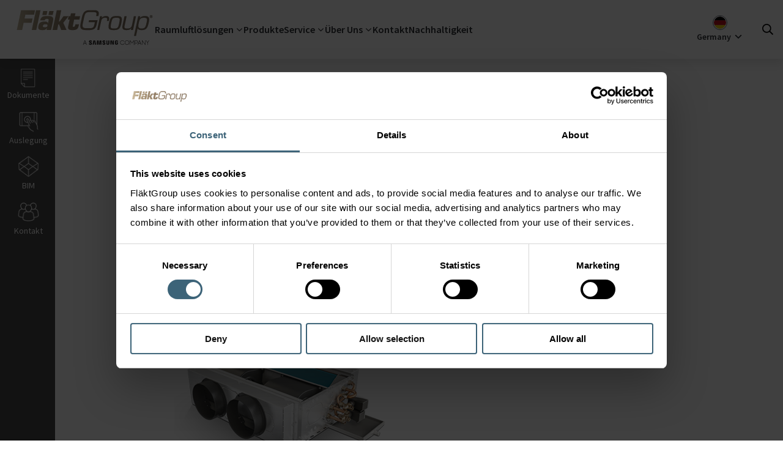

--- FILE ---
content_type: text/html; charset=utf-8
request_url: https://www.flaktgroup.com/de/news/news-archive/2019/october/hyflex-geko/
body_size: 107111
content:

<!DOCTYPE html>
<!-- Assembly version: 6.7.9509.36602 (01/13/2026 20:20:04) -->
<!-- Patch assembly version: 6.7.2 -->
<!-- Page type: NewsPage -->
<!-- Z02 -->
<html lang="de" prefix="og: http://ogp.me/ns#">
<head>
    <meta name="viewport" content="width=device-width,initial-scale=1.0">
    <meta http-equiv="X-UA-Compatible" content="IE=edge">
    <meta charset="utf-8">
    <meta property="og:title" content="HyFlex-Geko_Eine Klasse für sich | FläktGroup">
    <meta property="og:description" content="">
    <meta property="og:url" content="/de/news/news-archive/2019/october/hyflex-geko/">
    <meta name="title" content="HyFlex-Geko_Eine Klasse für sich | FläktGroup">
    <meta name="description" content="">
    <meta name="keywords" content="">
    <meta name="format-detection" content="telephone=no">
    <style>
     .be-ix-link-block {
         display: none;
     }
    </style>

<!-- be_ixf, sdk, gho-->
<meta name="be:sdk" content="dotnet_sdk_1.4.22" />
<meta name="be:timer" content="16ms" />
<meta name="be:orig_url" content="https%3a%2f%2fwww.flaktgroup.com%2fde%2fnews%2fnews-archive%2f2019%2foctober%2fhyflex-geko%2f" />
<meta name="be:capsule_url" content="https%3a%2f%2fixfd1-api.bc0a.com%2fapi%2fixf%2f1.0.0%2fget_capsule%2ff00000000306790%2f217000900" />
<meta name="be:norm_url" content="https%3a%2f%2fwww.flaktgroup.com%2fde%2fnews%2fnews-archive%2f2019%2foctober%2fhyflex-geko%2f" />
<meta name="be:api_dt" content="py_2026; pm_01; pd_20; ph_02; pmh_43; p_epoch:1768905806702" />
<meta name="be:mod_dt" content="py_2026; pm_01; pd_20; ph_02; pmh_43; p_epoch:1768905806702" />
<meta name="be:messages" content="0" />
<style>
.be-ix-link-block:has(.be-related-link-container .be-list .be-list-item) {
  display: block !important;
}
.be-ix-link-block .be-related-link-container {margin-bottom: 20px;margin-top: -20px;}
.be-ix-link-block .be-related-link-container .be-label {margin: 0;color: white;line-height: 1em;font-variant-numeric: lining-nums;font-weight: 700;
    text-transform: uppercase;
    font-size: 1.125rem;}
.be-ix-link-block .be-related-link-container .be-list { display: inline-block; list-style: none;margin: 0; padding: 0;}
.be-ix-link-block .be-related-link-container .be-list .be-list-item {display: inline-block;margin-right: 20px;margin-bottom: 6px;}
.be-ix-link-block .be-related-link-container .be-list .be-list-item .be-related-link {}
.be-ix-link-block .be-related-link-container .be-list .be-list-item .be-related-link:hover {text-decoration: underline;}
.be-ix-link-block .be-related-link-container .be-list .be-list-item:last-child { margin-right: 0;}

@media (max-width: 767px) {
  .be-ix-link-block .be-related-link-container .be-label {width: 100%;margin-bottom: 10px;}
  .be-ix-link-block .be-related-link-container .be-list { display: block;width: 100%;}
  .be-ix-link-block .be-related-link-container .be-list .be-list-item {display: block;margin-right: 0;}
}
@media (min-width: 768px) {
  .be-ix-link-block .be-related-link-container {display: flex;align-items: baseline;justify-content: center;}
  .be-ix-link-block .be-related-link-container .be-label {display: inline-block;margin-right: 20px;flex-grow: 0;flex-shrink: 0;}
}
</style>

    <script data-cookieconsent="ignore">
        window.dataLayer = window.dataLayer || []; function gtag() { dataLayer.push(arguments) }
        gtag("consent", "default", { ad_personalization: "denied", ad_storage: "denied", ad_user_data: "denied", analytics_storage: "denied", functionality_storage: "denied", personalization_storage: "denied", security_storage: "granted", wait_for_update: 500, }); gtag("set", "ads_data_redaction", !0);</script>

    <script id="Cookiebot" src="https://consent.cookiebot.com/uc.js" data-cbid="4f7d1243-5331-482b-a049-2c16fb04f330" data-blockingmode="auto" type="text/javascript"></script>

        <!-- Google Tag Manager -->
        <script data-cookieconsent="ignore">
            (function (w, d, s, l, i) {
                w[l] = w[l] || []; w[l].push({
                    'gtm.start':
                        new Date().getTime(), event: 'gtm.js'
                }); var f = d.getElementsByTagName(s)[0],
                    j = d.createElement(s), dl = l != 'dataLayer' ? '&l=' + l : ''; j.async = true; j.src =
                    'https://www.googletagmanager.com/gtm.js?id=' + i + dl; f.parentNode.insertBefore(j, f);
            })(window, document, 'script', 'dataLayer', 'GTM-5KFVFKW');
        </script>
        <!-- End Google Tag Manager -->

    <link rel="stylesheet" href="/build/css/style.css?v=6.7.9509.36602">
    <link rel="stylesheet" href="/build/prod/css/chunks/react-libs.css?v=12592d99adc7cbe117e0e05a778ac18c">
    <link rel="stylesheet" href="/build/prod/css/chunks/vendors.css?v=911d898774e21a55123f12afffae8b61">

    <link rel="icon" type="image/x-icon" href="/favicon.ico">

    

<!--Hreflang section-->
    <link href="https://www.flaktgroup.com/de/news/news-archive/2019/october/hyflex-geko/" rel="canonical">
            <link hreflang="de" href="https://www.flaktgroup.com/de/news/news-archive/2019/october/hyflex-geko/" rel="alternate">

<!-- End of hreflang section -->

    <title>HyFlex-Geko_Eine Klasse f&#252;r sich | Fl&#228;ktGroup</title>

    



    

    <script src="/build/js/script.min.js?v=6.7.9509.36602"></script>
    <script>
    </script>


    <script>
        (function () {
            document.documentElement.classList.add('js-enabled');
            window.onbeforeprint = function () {
                document.documentElement.classList.add('print');
            }
            window.onafterprint = function () {
                document.documentElement.classList.remove('print');
            }
        })();
    </script>
    <script>
        (function () {
            document.documentElement.classList.add('no-interactions');
            var clearNoInteractions = () => {
                document.documentElement.classList.remove('no-interactions');
                document.removeEventListener('keydown', clearNoInteractions);
                document.removeEventListener('mousedown', clearNoInteractions);
            }
            document.addEventListener('keydown', clearNoInteractions);
            document.addEventListener('mousedown', clearNoInteractions);
        })();
    </script>
    <script>
        (function () {
            var scrollbarWidth = Math.max(0, window.innerWidth - document.documentElement.clientWidth);
            document.documentElement.style.setProperty('--scrollbar-width', scrollbarWidth + 'px');
        })();
    </script>
</head>
<body class=" has-toolbar" id="top">
        <!-- Google Tag Manager (noscript) -->
        <noscript>
            <iframe src="https://www.googletagmanager.com/ns.html?id=GTM-5KFVFKW"
                    height="0" width="0" style="display: none; visibility: hidden"></iframe>
        </noscript>
        <!-- End Google Tag Manager (noscript) -->

    <div class="print-images-not-loaded-info" hidden>
        Einige Bilder wurden noch nicht geladen. Versuchen Sie es erneut.
    </div>
    <div class="print-images-not-loaded-screen-overlay" hidden>
        Laden&hellip;
    </div>

    <a href="#content" class="c-skip-link">
        Zum Hauptinhalt wechseln
    </a>

<div class="n-modal" data-animation="slideInUp" id="changeMarketModal">
    <div class="n-modal__content">
        <i class="ti-close modal-close" aria-hidden="true"></i>
        <div class="modal-section1">
            <div class="market current-market">
                <span>You are currently viewing:</span>
                <span class="market-icon-text"><img loading="lazy" src="/assets/ui/img/Flags/DEFPR.svg" alt="" width="20" height="20" class=" u-a-img-lazy-fade-in" onload="this.setAttribute('data-loaded', 'true')"></span>
                <span>German Market</span>
            </div>
            <div class="suggested-market">
                <div class="market suggested-market-link" id="redirect-div">
                    <span class="suggested-market-link-text">You might want to visit this website:</span>
                    <span class="market-icon-text" id="market-icon"></span>
                    <span id="market-name" class="market-name"></span>
                    <svg xmlns="http://www.w3.org/2000/svg" fill="none" viewBox="0 0 24 24" stroke-width="1.5" stroke="currentColor">
                        <path stroke-linecap="round" stroke-linejoin="round" d="M17.25 8.25L21 12m0 0l-3.75 3.75M21 12H3" />
                    </svg>
                </div>
            </div>
        </div>
        <div class="modal-section2">
            <div class="market-other-title">
                All markets
            </div>
            <div class="grid-4">
                <div>
                    <div class="quicklinks">
                        <span class="quicklinks__header flex"><i class="fa fl-flag_gl"></i> <a href="#" class="mm-header" id="FGCORP">Global</a></span>
                    </div>
                    <div class="quicklinks">
                        <span class="quicklinks__header flex"><i class="fa fl-flag_at"></i> <a href="#" class="mm-header" id="ATOPA">Austria</a></span>
                    </div>
                    <div class="quicklinks">
                        <span class="quicklinks__header flex"><i class="fa fl-flag_be"></i> <a href="#" class="mm-header" id="BEFEL2">Belgium FR</a></span>
                    </div>
                    <div class="quicklinks">
                        <span class="quicklinks__header flex"><i class="fa fl-flag_be"></i> <a href="#" class="mm-header" id="BEFEL">Belgium NL</a></span>
                    </div>
                    <div class="quicklinks">
                        <span class="quicklinks__header flex"><i class="fa fl-flag_cs"></i> <a href="#" class="mm-header" id="CZOPA">Czech Republic</a></span>
                    </div>
                    <div class="quicklinks">
                        <span class="quicklinks__header flex"><i class="fa fl-flag_dk"></i> <a href="#" class="mm-header" id="DKOPA">Denmark</a></span>
                    </div>
                </div>
                <div>
                    <div class="quicklinks">
                        <span class="quicklinks__header flex"><i class="fa fl-flag_fi"></i> <a href="#" class="mm-header" id="FIOPC">Finland</a></span>
                    </div>
                    <div class="quicklinks">
                        <span class="quicklinks__header flex"><i class="fa fl-flag_fr"></i> <a href="#" class="mm-header" id="FROPC">France</a></span>
                    </div>
                    <div class="quicklinks">
                        <span class="quicklinks__header flex"><i class="fa fl-flag_de"></i> <a href="#" class="mm-header" id="DEFPR">Germany</a></span>
                    </div>
                    <div class="quicklinks">
                        <span class="quicklinks__header flex"><i class="fa fl-flag_hu"></i> <a href="#" class="mm-header" id="HUOPA">Hungary</a></span>
                    </div>
                    <div class="quicklinks">
                        <span class="quicklinks__header flex"><i class="fa fl-flag_in"></i> <a href="#" class="mm-header" id="INACS">India</a></span>
                    </div>
                </div>
                <div>
                    <div class="quicklinks">
                        <span class="quicklinks__header flex"><i class="fa fl-flag_ie"></i> <a href="#" class="mm-header" id="IEOPA">Ireland</a></span>
                    </div>
                    <div class="quicklinks">
                        <span class="quicklinks__header flex"><i class="fa fl-flag_it"></i> <a href="#" class="mm-header" id="ITOPA">Italy</a></span>
                    </div>
                    <div class="quicklinks">
                        <span class="quicklinks__header flex"><i class="fa fl-flag_nl"></i> <a href="#" class="mm-header" id="NLOPA">Netherlands</a></span>
                    </div>
                    <div class="quicklinks">
                        <span class="quicklinks__header flex"><i class="fa fl-flag_pl"></i> <a href="#" class="mm-header" id="PLBOV">Poland</a></span>
                    </div>
                    <div class="quicklinks">
                        <span class="quicklinks__header flex"><i class="fa fl-flag_ro"></i> <a href="#" class="mm-header" id="ROOPA">Romania</a></span>
                    </div>
                </div>
                <div>
                    <div class="quicklinks">
                        <span class="quicklinks__header flex"><i class="fa fl-flag_si"></i> <a href="#" class="mm-header" id="SIOPA">Singapore</a></span>
                    </div>
                    <div class="quicklinks">
                        <span class="quicklinks__header flex"><i class="fa fl-flag_es"></i> <a href="#" class="mm-header" id="ESOPA">Spain</a></span>
                    </div>
                    <div class="quicklinks">
                        <span class="quicklinks__header flex"><i class="fa fl-flag_se"></i> <a href="#" class="mm-header" id="SEAVF">Sweden</a></span>
                    </div>
                    <div class="quicklinks">
                        <span class="quicklinks__header flex"><i class="fa fl-flag_tr"></i> <a href="#" class="mm-header" id="TROPA">Turkey</a></span>
                    </div>
                    <div class="quicklinks">
                        <span class="quicklinks__header flex"><i class="fa fl-flag_du"></i> <a href="#" class="mm-header" id="DUJVA">UAE</a></span>
                    </div>
                    <div class="quicklinks">
                        <span class="quicklinks__header flex"><i class="fa fl-flag_uk"></i> <a href="#" class="mm-header" id="UKOPA">United Kingdom</a></span>
                    </div>
                </div>
            </div>
        </div>
    </div>
</div>


<script>
    function isOutsideReferrer() {

        var referrer = document.referrer;
		var host = location.host;

		try {
			var referrerUrl = new URL(referrer);
		} catch (e) {
			return false;
		}

		if (referrerUrl.host === host || referrer === '') {
			return false;
        }

        return true;
    }

    function shouldShowChangeMarketDialog() {
        var urlParams = new URLSearchParams(location.search);
        var show_change_market_dialog = urlParams.get("scmd");

        return (show_change_market_dialog == 1);
    }

	function removeParamFromUrl(param) {
	    let url = new URL(window.location.href);

		let ref = url.searchParams.get(param);

	    if (ref) {

		    url.searchParams.delete(param);
		    history.replaceState(history.state, '', url.href);
	    }
	}


    $(document).ready(function () {
        var currentPage = '21191';

		if (!isOutsideReferrer() && !shouldShowChangeMarketDialog()) return;

        var changeMarketDialogRedirectMarketId = getChangeMarketCookie();

        if (shouldShowChangeMarketDialog()) changeMarketDialogRedirectMarketId = '';

		if (changeMarketDialogRedirectMarketId === 'close') {
			return;
		}
        else if (changeMarketDialogRedirectMarketId !== '' && changeMarketDialogRedirectMarketId !== undefined) {
            redirectToPage(changeMarketDialogRedirectMarketId, currentPage);
            return;
        }
        else {
            removeParamFromUrl("scmd");
            openDialog('DEFPR', currentPage);
        }

    });

    function redirectToPage(marketId, currentPage) {
        $.ajax({
                type: "POST",
                url: '/ChangeMarketBlock/GetRedirectPageUrl',
                data: { marketId: marketId, currentPage: currentPage },
                success: function (url) {
                    if (url !== "")
                        window.location.href = url;
                },
            });
    }

    function redirectToUrl(marketId, currentPage) {
        $.ajax({
                type: "POST",
                url: '/ChangeMarketBlock/GetRedirectPageUrl',
                data: { marketId: marketId, currentPage: currentPage },
            success: function (url) {
                    setChangeMarketCookie(marketId, 60);
                    window.location.href = url;
                },
            });
    }

    function openDialog(marketId, currentPage) {
        $.ajax({
            type: "POST",
            url: '/ChangeMarketBlock/GetRedirectData/',
            data: { marketId: marketId, currentPage: currentPage },
            success: function (data) {
                if (!data.showDialog) return;

                $('#redirect-div').attr('onClick', 'redirect("' + data.marketLink + '","' + data.marketId + '");');
                $('#FGCORP').attr('onClick', 'redirect("' + data.otherMarkets["FGCORP"] + '","FGCORP");');
                $('#ATOPA').attr('onClick', 'redirect("' + data.otherMarkets["ATOPA"] + '","ATOPA");');
                $('#BEFEL2').attr('onClick', 'redirect("' + data.otherMarkets["BEFEL2"] + '","BEFEL2");');
                $('#BEFEL').attr('onClick', 'redirect("' + data.otherMarkets["BEFEL"] + '","BEFEL");');
                $('#CZOPA').attr('onClick', 'redirect("' + data.otherMarkets["CZOPA"] + '","CZOPA");');
                $('#DKOPA').attr('onClick', 'redirect("' + data.otherMarkets["DKOPA"] + '","DKOPA");');
                $('#FIOPC').attr('onClick', 'redirect("' + data.otherMarkets["FIOPC"] + '","FIOPC");');
                $('#FROPC').attr('onClick', 'redirect("' + data.otherMarkets["FROPC"] + '","FROPC");');
                $('#DEFPR').attr('onClick', 'redirect("' + data.otherMarkets["DEFPR"] + '","DEFPR");');
                $('#HUOPA').attr('onClick', 'redirect("' + data.otherMarkets["HUOPA"] + '","HUOPA");');
                $('#INACS').attr('onClick', 'redirect("' + data.otherMarkets["INACS"] + '","INACS");');
                $('#IEOPA').attr('onClick', 'redirect("' + data.otherMarkets["IEOPA"] + '","IEOPA");');
                $('#ITOPA').attr('onClick', 'redirect("' + data.otherMarkets["ITOPA"] + '","ITOPA");');
                $('#NLOPA').attr('onClick', 'redirect("' + data.otherMarkets["NLOPA"] + '","NLOPA");');
                $('#PLBOV').attr('onClick', 'redirect("' + data.otherMarkets["PLBOV"] + '","PLBOV");');
                $('#ROOPA').attr('onClick', 'redirect("' + data.otherMarkets["ROOPA"] + '","ROOPA");');
                $('#SIOPA').attr('onClick', 'redirect("' + data.otherMarkets["SIOPA"] + '","SIOPA");');
                $('#ESOPA').attr('onClick', 'redirect("' + data.otherMarkets["ESOPA"] + '","ESOPA");');
                $('#SEAVF').attr('onClick', 'redirect("' + data.otherMarkets["SEAVF"] + '","SEAVF");');
                $('#TROPA').attr('onClick', 'redirect("' + data.otherMarkets["TROPA"] + '","TROPA");');
                $('#DUJVA').attr('onClick', 'redirect("' + data.otherMarkets["DUJVA"] + '","DUJVA");');
                $('#UKOPA').attr('onClick', 'redirect("' + data.otherMarkets["UKOPA"] + '","UKOPA");');
                $('#market-icon').append(data.marketIcon);
                $('#market-name').text(data.marketName);
                setChangeMarketCookie('close', 60);
                site.flaktwoods.modal.open('#changeMarketModal');
            },
        });
    }

    function redirect(url, marketId) {
        setChangeMarketCookie(marketId, 60);
        window.location.href = url;
    }

    function setChangeMarketCookie(cvalue, exdays) {
        const d = new Date();
        d.setTime(d.getTime() + (exdays * 24 * 60 * 60 * 1000));
        let expires = "expires=" + d.toUTCString();
        document.cookie = "changeMarketDialogRedirectMarketId=" + cvalue + ";" + expires + ";path=/";
    }

    function getChangeMarketCookie() {
        let name = "changeMarketDialogRedirectMarketId=";
        let ca = document.cookie.split(';');
        for (let i = 0; i < ca.length; i++) {
            let c = ca[i];
            while (c.charAt(0) == ' ') {
                c = c.substring(1);
            }
            if (c.indexOf(name) == 0) {
                return c.substring(name.length, c.length);
            }
        }
        return "";
    }

</script>        



<header class="header">
    <nav class="header-menu">
        <button id="trigger-mobile-menu" class="header-menu__mobile-menu u-print-hidden"><i
                class="fa fa-bars"></i></button>
        <div class="header-menu__logo">
            <a href="/de/">
                <span>
                    <svg height="64" fill-rule="evenodd" stroke-linejoin="round"
                        stroke-miterlimit="2" clip-rule="evenodd" viewBox="0 0 2953 827">
                        <path fill="url(#header-logo-gradient)" fill-rule="nonzero"
                            d="M.533-.095c-.025 0-.045.011-.053.05L.47 0C.461.045.476.052.515.052h.016C.564.052.581.044.588.01l.007-.031H.532l-.003.014h.046L.571.011C.566.034.56.038.531.038H.515C.488.038.48.032.486.004l.01-.047C.503-.075.509-.081.54-.081h.02c.024 0 .03.004.026.021l-.002.008h.017l.002-.011C.608-.086.594-.095.572-.095H.533Zm-.239.001L.263.051h.034L.305.01h.006l.016.041h.039L.342-.002l.039-.049H.344l-.028.039H.31l.017-.082H.294Zm-.153 0L.11.051h.033l.031-.145H.141Zm-.11 0L0 .051h.039L.05-.002h.059l.007-.032H.057l.006-.028h.064l.007-.032H.031Zm.208.005L.233-.06h.031l.007-.029H.239Zm-.045 0L.188-.06h.031l.006-.029H.194Zm.205.017-.005.021H.382l-.006.025h.013l-.011.05C.373.05.39.052.411.052.438.052.45.046.456.019l.002-.01H.431L.43.015C.428.022.427.028.418.028.412.028.411.026.413.019l.009-.045h.039l.005-.025H.427l.005-.021H.399Zm.579.024c0 .006.005.011.011.011A.011.011 0 0 0 1-.048a.011.011 0 0 0-.011-.011.011.011 0 0 0-.011.011Zm.003 0c0-.005.003-.008.008-.008.004 0 .008.003.008.008a.009.009 0 0 1-.008.008.008.008 0 0 1-.008-.008Zm.003-.006v.011h.003v-.003h.002l.002.003h.003L.992-.047C.993-.048.994-.048.994-.05c0-.004-.003-.004-.004-.004H.984Zm.003.003h.002l.002.001-.002.001H.987v-.002Zm-.08.013H.906l.003-.013H.894L.863.095h.015L.89.039c.004.012.019.013.03.013C.95.052.962.041.971 0c.002-.009.004-.018.004-.026 0-.016-.007-.026-.032-.026-.013 0-.028.003-.036.014ZM.898 0c.006-.026.009-.039.038-.039.026 0 .026.009.019.039C.948.033.942.04.919.04.891.04.893.025.898 0ZM.679 0C.67.043.676.052.714.052.751.052.761.043.77 0 .779-.043.773-.052.736-.052.698-.052.689-.043.679 0Zm.016 0c.008-.035.011-.039.038-.039S.761-.035.754 0C.746.036.743.04.716.04S.688.036.695 0Zm-.07-.038.003-.013H.613L.592.051h.015l.014-.063c.003-.018.011-.027.03-.027.013 0 .016.004.014.017l-.002.006h.015l.001-.007C.683-.042.677-.052.657-.052c-.011 0-.024.003-.032.014Zm-.433-.01c-.009.004-.017.012-.02.028h.033c.002-.009.008-.011.016-.011.015 0 .014.006.012.015L.23 0H.228C.227-.011.212-.011.203-.011c-.024 0-.039.007-.044.032-.006.026.007.031.03.031C.201.052.216.05.222.036h.001L.219.051h.033l.014-.063C.273-.047.26-.052.225-.052c-.011 0-.023 0-.033.004Zm0 .068C.195.011.201.009.209.009c.011 0 .018.001.017.01C.223.029.219.031.205.031.2.031.19.031.192.02Zm.67-.071L.849.012C.844.037.832.04.81.04.79.04.791.031.795.015l.014-.066H.793L.779.015C.774.042.781.052.808.052.821.052.835.05.843.038L.84.051h.016l.022-.102H.862Z"
                            transform="matrix(2861.82312 0 0 2861.82312 45.468 318.872)" />
                        <path fill="#231f20" fill-rule="nonzero"
                            d="M2146.18 725.438v12.746h8.96v12.65c.028 1.13-.034 2.35-.23 3.325-.354 2.358-2.596 6.375-8.954 6.375-6.321 0-8.521-4.017-8.904-6.375-.163-.975-.23-2.196-.23-3.325v-39.95c0-1.413.096-2.958.396-4.13.434-2.128 2.321-6.324 8.688-6.324 6.687 0 8.358 4.425 8.737 6.325.255 1.258.267 3.37.267 3.37v4.85h22.013v-2.866s.1-2.992-.167-5.783c-1.654-16.396-15.163-21.584-30.654-21.584-15.517 0-28.754 5.234-30.684 21.584-.17 1.495-.437 4.183-.437 5.783v36.75c0 1.6.05 2.837.346 5.762 1.437 15.946 15.258 21.596 30.712 21.596 15.554 0 29.28-5.65 30.738-21.596.262-2.925.287-4.162.32-5.762v-23.42h-30.916Zm-151.778-38.346h-22.109v64.663c.038 1.125 0 2.391-.191 3.32-.463 2.171-2.3 6.35-8.4 6.35-6.021 0-7.909-4.179-8.334-6.35-.225-.929-.25-2.195-.225-3.32v-64.663h-22.096v62.654c-.029 1.617.096 4.917.192 5.78 1.525 16.329 14.396 21.629 30.463 21.629 16.1 0 28.958-5.3 30.512-21.63.12-.862.283-4.162.188-5.779v-62.654Zm-203.113 0-11.025 68.325-11.02-68.325h-35.66l-1.89 87.409h21.845l.592-80.917 15.029 80.917h22.162l15.046-80.917.592 80.917h21.904l-1.958-87.409h-35.617Zm-132.021 0-16.192 87.409h23.609l12.204-80.917 11.908 80.917h23.446l-16.125-87.409h-38.85Zm412.388 70.375-20.584-70.375h-32.437v86.496h21.458l-1.246-72.625 22.105 72.625h31.108v-86.496h-21.596l1.192 70.375Zm-198.471-47.625c-.392-1.729-.28-3.562-.075-4.52.62-2.796 2.504-5.85 7.92-5.85 5.047 0 8.005 3.145 8.005 7.87v5.346h21.55v-6.092c0-18.833-16.883-21.791-29.108-21.791-15.396 0-27.971 5.075-30.267 19.246-.609 3.854-.759 7.279.208 11.645 3.746 17.671 34.504 22.796 38.971 33.971.788 2.117.563 4.817.158 6.404-.666 2.909-2.625 5.834-8.42 5.834-5.442 0-8.717-3.125-8.717-7.838l-.004-8.391h-23.196v6.67c0 19.321 15.133 25.15 31.433 25.15 15.613 0 28.504-5.333 30.575-19.795.984-7.471.242-12.338-.154-14.171-3.617-18.121-36.4-23.575-38.88-33.688m-284.262-.216c-.42-1.763-.325-3.621-.087-4.592.595-2.783 2.487-5.888 8-5.888 5.112 0 8.12 3.175 8.12 7.938v5.408h21.805v-6.137c0-19.017-17.146-22.046-29.505-22.046-15.525 0-28.208 5.154-30.529 19.425-.637 3.92-.746 7.367.171 11.783 3.788 17.871 34.85 23.038 39.371 34.346.846 2.1.592 4.8.17 6.45-.716 2.942-2.69 5.904-8.537 5.904-5.458 0-8.725-3.179-8.725-7.958l-.033-8.408h-23.454v6.683c0 19.542 15.35 25.42 31.775 25.42 15.791 0 28.762-5.383 30.879-20.012 1.05-7.537.262-12.446-.092-14.308-3.691-18.342-36.841-23.775-39.329-34.008M1460.451 744.6h38.125l-19-49.566-19.125 49.567Zm15.225-59.258h7.804l35.35 91.842h-7.675l-9.937-25.667h-43.404L1448 777.184h-7.675l35.35-91.842ZM2271.106 777.313c-6.542 0-12.667-1.208-18.367-3.625-5.704-2.412-10.696-5.708-14.975-9.883-4.275-4.18-7.65-9.05-10.125-14.613-2.475-5.562-3.712-11.541-3.712-17.929 0-6.387 1.237-12.358 3.712-17.92 2.475-5.572 5.85-10.442 10.125-14.622 4.28-4.175 9.271-7.466 14.975-9.883 5.7-2.408 11.825-3.617 18.367-3.617 4.275 0 8.412.559 12.396 1.68a49.213 49.213 0 0 1 11.192 4.662 45.802 45.802 0 0 1 9.504 7.217 50.29 50.29 0 0 1 7.425 9.333l-6.296 3.533c-3.442-5.841-8.138-10.579-14.088-14.204-5.958-3.616-12.666-5.429-20.133-5.429-5.62 0-10.842 1.038-15.663 3.12-4.825 2.072-9.016 4.884-12.579 8.43-3.57 3.55-6.379 7.704-8.433 12.475-2.05 4.77-3.083 9.846-3.083 15.225 0 5.38 1.033 10.433 3.083 15.163 2.054 4.725 4.862 8.866 8.433 12.408 3.563 3.546 7.754 6.362 12.58 8.437 4.82 2.084 10.041 3.121 15.662 3.121 8.133 0 15.242-1.891 21.325-5.666 6.08-3.784 10.758-8.717 14.025-14.813l6.417 3.17a48.106 48.106 0 0 1-7.296 9.897 45.297 45.297 0 0 1-9.625 7.687c-3.563 2.134-7.446 3.771-11.638 4.921-4.191 1.146-8.596 1.725-13.208 1.725M2368.106 770.392c5.62 0 10.842-1.037 15.663-3.116 4.82-2.075 9.016-4.892 12.579-8.442 3.57-3.538 6.358-7.68 8.366-12.408 2.017-4.725 3.021-9.784 3.021-15.159 0-5.379-1.004-10.458-3.02-15.22-2.009-4.771-4.796-8.926-8.367-12.471-3.563-3.55-7.759-6.338-12.58-8.375-4.82-2.042-10.041-3.063-15.662-3.063-5.62 0-10.842 1.02-15.662 3.063-4.83 2.037-9.017 4.825-12.58 8.375-3.57 3.545-6.379 7.7-8.433 12.47-2.05 4.763-3.083 9.842-3.083 15.221 0 5.375 1.033 10.434 3.083 15.159 2.054 4.729 4.863 8.87 8.433 12.408 3.563 3.55 7.75 6.367 12.58 8.442 4.82 2.079 10.041 3.116 15.662 3.116m0 6.921c-6.542 0-12.667-1.208-18.367-3.625-5.704-2.408-10.7-5.704-14.975-9.883-4.275-4.175-7.654-9.046-10.125-14.609-2.475-5.566-3.712-11.545-3.712-17.929 0-6.387 1.237-12.358 3.712-17.925 2.471-5.57 5.85-10.441 10.125-14.616 4.275-4.18 9.271-7.467 14.975-9.884 5.7-2.412 11.825-3.62 18.367-3.62 6.542 0 12.667 1.208 18.367 3.62 5.704 2.417 10.696 5.704 14.975 9.884 4.275 4.175 7.65 9.045 10.125 14.616 2.475 5.567 3.712 11.538 3.712 17.925 0 6.384-1.237 12.363-3.712 17.93-2.475 5.562-5.85 10.433-10.125 14.608-4.28 4.179-9.271 7.475-14.975 9.883-5.7 2.417-11.825 3.625-18.367 3.625M2428.114 685.342h7.175l37.238 51.584 38.625-51.584h6.917v91.842h-7.175v-80.263l-38.488 51.959-36.992-50.83v79.134h-7.3v-91.842ZM2541.223 692.013v49.063h20.125c4.112 0 7.804-.63 11.07-1.892 3.276-1.258 6.06-2.996 8.367-5.22a22.43 22.43 0 0 0 5.288-7.793c1.212-2.975 1.82-6.187 1.82-9.629 0-3.525-.608-6.77-1.82-9.746a22.478 22.478 0 0 0-5.288-7.804c-2.308-2.225-5.091-3.941-8.366-5.154-3.267-1.217-6.959-1.825-11.071-1.825h-20.125Zm-7.304-6.67h27.808c5.033 0 9.625.8 13.775 2.395 4.154 1.588 7.696 3.767 10.633 6.533 2.934 2.771 5.2 6.067 6.796 9.88 1.588 3.816 2.388 7.945 2.388 12.391 0 4.45-.8 8.575-2.388 12.396-1.596 3.813-3.862 7.13-6.796 9.933-2.937 2.809-6.479 5.013-10.633 6.609-4.15 1.596-8.742 2.387-13.775 2.387h-20.504v29.317h-7.304v-91.842ZM2612.423 744.6h38.125l-19-49.566-19.125 49.567Zm15.225-59.258h7.804l35.35 91.842h-7.675l-9.937-25.667h-43.405l-9.812 25.667h-7.675l35.35-91.842ZM2681.744 685.342h8.054l59.13 80.521v-80.52h7.295v91.841h-7.796l-59.383-80.892v80.892h-7.3v-91.842ZM2797.481 733.53l-30.816-48.188h8.175l26.166 41.267 26.171-41.267h8.171l-30.567 47.938v43.904h-7.3V733.53Z" />
                        <defs>
                            <linearGradient id="header-logo-gradient" x1="0" x2="1" y1="0" y2="0" gradientTransform="matrix(1 0 0 -1 0 0)"
                                gradientUnits="userSpaceOnUse">
                                <stop offset="0" stop-color="#c2b59b" />
                                <stop offset=".13" stop-color="#a2937a" />
                                <stop offset=".56" stop-color="#7d6d5c" />
                                <stop offset="1" stop-color="#7b6e5e" />
                            </linearGradient>
                        </defs>
                    </svg>
                </span>
                <span class="sr-only">FläktGroup</span>
            </a>
        </div>
        <ul class="header-menu__links megamenu u-print-hidden">
                    <li class=" has-submenu">
                            <span class="header-menu-link--megamenu">Raumluftl&#246;sungen</span>

<section class="submenu">
    <div class="primary-submenu">
        <div class="primary-submenu__content">
            <button class="submenu__close-button"><i class=" ti-close"></i></button>

            
<aside class="submenu__aside-menu ">
            <div class="submenu__aside-menu__content">
                <h2 class="submenu__aside-menu__content__title">
                    Raumluftl&#246;sungen by Fl&#228;ktGroup
                </h2>
                                            <a href="/de/solutions/"  class="link"> Alle ansehen</a>
        </div>

</aside>

            <div class="primary-submenu__content__collection">


                <div class="primary-submenu__content__collection__item">
                        <div class="quicklinks">
            <h3 class="quicklinks__header"><span class="mm-header"><i class="fw-fw_solutions_critical_air grey icon-orb mr--sm"></i>Kritische Luftfunktionen</span></h3>
        <ul class="clean clearfix mm-list"></ul>
    </div>
    <div class="quicklinks">
            <h3 class="quicklinks__header">
                <a href="/de/solutions/?filters=%7cSolutionCategory;Clean+Rooms+%7camp%7c+Pharma">
                    <span>Pharmaindustrie</span>
                </a>
            </h3>
        <div class="quicklinks__items">
            <ul class="clean clearfix mm-list"><li><a href="/link/833b7b4d415b4039934b41b572ff01cd.aspx?epslanguage=de">Pharma</a></li></ul>
        </div>
    </div>
    <div class="quicklinks">
            <h3 class="quicklinks__header">
                <a href="/de/solutions/?filters=%7cSolutionCategory;Data+Centres">
                    <span>Rechenzentren</span>
                </a>
            </h3>
        <div class="quicklinks__items">
            <ul class="clean clearfix mm-list"><li><a href="/link/d1dd88ce974b4a019e4188dd1d76de91.aspx?epslanguage=de">Rechenzentren, Kühlung für Serverräume</a></li></ul>
        </div>
    </div>
    <div class="quicklinks">
            <h3 class="quicklinks__header">
                <a href="/de/solutions/?filters=%7cSolutionCategory;Healthcare+%7camp%7c+Hospitals">
                    <span>Gesundheitswesen &amp; Krankenh&#228;user</span>
                </a>
            </h3>
        <div class="quicklinks__items">
            <ul class="clean clearfix mm-list"><li><a href="/link/749dd96ca69b47d087eb49c307edf5ec.aspx?epslanguage=de">Laboratorien</a></li></ul>
        </div>
    </div>

                </div>

                <div class="primary-submenu__content__collection__item">
                        <div class="quicklinks">
            <h3 class="quicklinks__header">
                <a href="/de/solutions/?filters=%7cSolutionCategory;Gigafactories">
                    <span>Gigafactories</span>
                </a>
            </h3>
        <div class="quicklinks__items">
            <ul class="clean clearfix mm-list"><li><a href="/link/46300e35d4d54e5e81e40a7e2720b376.aspx?epslanguage=de">Gigafactory-Lüftungslösungen</a></li></ul>
        </div>
    </div>
    <div class="quicklinks">
            <h3 class="quicklinks__header">
                <a href="/de/solutions/?filters=%7cSolutionCategory;Marine%7ccomma%7c+Oil+%7camp%7c+Gas">
                    <span>Marine, &#214;l &amp; Gas</span>
                </a>
            </h3>
        <div class="quicklinks__items">
            <ul class="clean clearfix mm-list"><li><a href="/link/32843e65bfea43899b9d508663289a89.aspx?epslanguage=de">Schifffahrt, Öl & Gas</a></li></ul>
        </div>
    </div>
    <div class="quicklinks">
            <h3 class="quicklinks__header">
                <a href="/de/solutions/?filters=%7cSolutionCategory;Car+Parks+%7camp%7c+Tunnels">
                    <span>Parkh&#228;user &amp; Tunnelbauwerke</span>
                </a>
            </h3>
        <div class="quicklinks__items">
            <ul class="clean clearfix mm-list"><li><a href="/link/a4d675bfa45c4442a3d7f3657353582c.aspx?epslanguage=de">Parkhäuser</a></li><li><a href="/link/69c767c45dc743eb9b218d74ce97a2c7.aspx?epslanguage=de">Luftreinhaltung</a></li><li><a href="/link/455a1f5f33f146688c5ef854ab1df905.aspx?epslanguage=de">Tunnels & U-Bahnen</a></li></ul>
        </div>
    </div>

                </div>

                <div class="primary-submenu__content__collection__item">
                        <div class="quicklinks">
            <h3 class="quicklinks__header"><span class="mm-header"><i class="fw-fw_solutions_indoor_air grey icon-orb mr--sm"></i>Nicht-Wohngeb&#228;ude</span></h3>
        <ul class="clean clearfix mm-list"></ul>
    </div>
    <div class="quicklinks">
            <h3 class="quicklinks__header">
                <a href="/de/solutions/?filters=%7cSolutionCategory;Commercial+%7camp%7c+Education+Buildings">
                    <span>Handels- und Bildungsst&#228;tten</span>
                </a>
            </h3>
        <div class="quicklinks__items">
            <ul class="clean clearfix mm-list"><li><a href="/link/0f05afa0728c484cac18d5761cf4a1fb.aspx?epslanguage=de">Bürogebäude</a></li><li><a href="/link/6efb1005a2b54bb789cb783fda8556fe.aspx?epslanguage=de">Hotels & Restaurants</a></li><li><a href="/link/6e52b1e63a4b48b2bf84b6ce94f49cd4.aspx?epslanguage=de">Handelsstätten</a></li><li><a href="/link/6dcfc966babf4512b5d0277ca374a6bc.aspx?epslanguage=de">Bildungseinrichtungen</a></li><li><a href="/link/61fe8f3378f1489da645ecb3e2137a40.aspx?epslanguage=de">Sporteinrichtungen</a></li><li><a href="/link/0cbe666f65de4c249e4968a11d2d6f12.aspx?epslanguage=de">Lagerhäuser</a></li></ul>
        </div>
    </div>
    <div class="quicklinks">
            <h3 class="quicklinks__header">
                <a href="/de/solutions/?filters=%7cSolutionCategory;Industrial+Buildings">
                    <span>Industriegeb&#228;ude</span>
                </a>
            </h3>
        <div class="quicklinks__items">
            <ul class="clean clearfix mm-list"><li><a href="/link/980d0be666064b21a6e7cd32ed597220.aspx?epslanguage=de">Produktion & Automobilindustrie</a></li><li><a href="/link/5a2c1f7cc3804515aabbe640f6f7dbc5.aspx?epslanguage=de">Lebensmittel & Landwirtschaft</a></li></ul>
        </div>
    </div>
    <div class="quicklinks">
            <h3 class="quicklinks__header">
                <a href="/de/solutions/?filters=%7cSolutionCategory;Ventilation+System+Solutions">
                    <span>Ventilationssystem-L&#246;sungen</span>
                </a>
            </h3>
        <div class="quicklinks__items">
            <ul class="clean clearfix mm-list"><li><a href="/link/cc6b935ea4364f73959b6258eba8a8cd.aspx?epslanguage=de">Lüftungsgeräte Modular & Kompakt</a></li><li><a href="/link/0bd601572fb44add8afb1a5a4409d247.aspx?epslanguage=de">Brandschutz & Rauchabzug</a></li></ul>
        </div>
    </div>

                </div>

                    <div class="submenu__container-right">
                        
<aside class="submenu__aside-menu ">
<img alt="" loading="eager" src="/globalassets/service/flaktgroup-support-and-service-uk.jpg?width=400&amp;height=256&amp;mode=max">            <div class="submenu__aside-menu__content">
                <h2 class="submenu__aside-menu__content__title">
                    CARE BY FL&#196;KTGROUP
                </h2>
                            <p class="submenu__aside-menu__content__preamble">Unsere Service- und Supportleistungen decken den gesamten Lebenszyklus einer raumlufttechnischen Anlage ab.</p>
                                <a href="/de/service/"  class="link">Mehr erfahren</a>
        </div>

</aside>
                    </div>
            </div>
        </div>
    </div>
</section>                    </li>
                    <li class=" ">
                            <a class="header-menu-link" href="/de/productlist/">Produkte</a>
                    </li>
                    <li class=" has-submenu">
                            <span class="header-menu-link--megamenu">Service</span>

<section class="submenu">
    <div class="primary-submenu">
        <div class="primary-submenu__content">
            <button class="submenu__close-button"><i class=" ti-close"></i></button>

            
<aside class="submenu__aside-menu ">
            <div class="submenu__aside-menu__content">
                <h2 class="submenu__aside-menu__content__title">
                    SERVICELEISTUNGEN DER FL&#196;KTGROUP
                </h2>
                                </div>

</aside>

            <div class="primary-submenu__content__collection">


                <div class="primary-submenu__content__collection__item">
                        <div class="quicklinks">
            <h3 class="quicklinks__header">
                <span>Serviceportfolio</span>
            </h3>
        <div class="quicklinks__items">
            <ul class="clean clearfix mm-list"><li><a href="/link/5985bfbda7754a178d714d5c7f6d625a.aspx?epslanguage=de">CARE by FläktGroup</a></li><li><a href="/link/66f9388da07b47d79003a5ae3a81f4e9.aspx?epslanguage=de">Inbetriebnahme</a></li><li><a href="/link/0d0255a0cfd944aa93a3b92bd307342a.aspx?epslanguage=de">Wartungs- & Serviceverträge</a></li><li><a href="/link/8aae3968ad8844d38790e0781975e659.aspx?epslanguage=de">CAREconnet Digital Services</a></li><li><a href="/link/bfa715b808314e8da3a90543d0a21c27.aspx?epslanguage=de">Nachrüstung & Sanierung</a></li><li><a href="/link/5b09fc5b95f54a9ba9923becd772a409.aspx?epslanguage=de">Reparatur</a></li><li><a href="/link/04fb2f4d8b784fe69a8ef0d068653a74.aspx?epslanguage=de">Greener with CARE</a></li></ul>
        </div>
    </div>

                </div>

                <div class="primary-submenu__content__collection__item">
                        <div class="quicklinks">
            <h3 class="quicklinks__header">
                <span> Unterst&#252;tzung</span>
            </h3>
        <div class="quicklinks__items">
            <ul class="clean clearfix mm-list"><li><a href="/link/28be28714ce147889a056ac119af04f5.aspx?epslanguage=de">Service Kontakte</a></li><li><a href="/link/a68269f8d0c34a3cb5b5f20cdb3e3637.aspx?epslanguage=de">Anfrage Ersatzteile</a></li><li><a href="/link/3913a063eeaf4e119cf2adfd3efc25ee.aspx?epslanguage=de">SERVICELink: Support RLT-Geräte</a></li></ul>
        </div>
    </div>

                </div>

                <div class="primary-submenu__content__collection__item">
                    
                </div>

                    <div class="submenu__container-right">
                        
<aside class="submenu__aside-menu ">
<img alt="" loading="eager" src="/globalassets/service/service-portfolio/spare-parts/spare-parts-enquiry-promo-2.png?width=400&amp;height=256&amp;mode=max">            <div class="submenu__aside-menu__content">
                <h2 class="submenu__aside-menu__content__title">
                    SENDEN SIE IHRE ERSATZTEILANFRAGE
                </h2>
                            <p class="submenu__aside-menu__content__preamble">Bitte senden Sie uns m&#246;glichst vielen Angaben zu Ihrer Anfrage, wie z.B. Ger&#228;tekarte, Datenblatt, Zeichnung und/oder ein Foto des Typenschildes, damit wir Ihre Anfrage zeitnah bearbeiten k&#246;nnen.</p>
                                <a href="/de/service/ersatzteile/"  class="button blue blue-inverted-on-hover">Zum Formular</a>
        </div>

</aside>
                    </div>
            </div>
        </div>
    </div>
</section>                    </li>
                    <li class=" has-submenu">
                            <span class="header-menu-link--megamenu">&#220;ber uns</span>

<section class="submenu">
    <div class="primary-submenu">
        <div class="primary-submenu__content">
            <button class="submenu__close-button"><i class=" ti-close"></i></button>

            
<aside class="submenu__aside-menu ">
            <div class="submenu__aside-menu__content">
                <h2 class="submenu__aside-menu__content__title">
                    &#220;ber uns
                </h2>
                                </div>

</aside>

            <div class="primary-submenu__content__collection">


                <div class="primary-submenu__content__collection__item">
                        <div class="quicklinks">
            <h3 class="quicklinks__header">
                <span>We are Fl&#228;ktGroup</span>
            </h3>
        <div class="quicklinks__items">
            <ul class="clean clearfix mm-list"><li><a href="/link/22df83bd937343eea1d76057d1eb8d6f.aspx?epslanguage=de">Über uns</a></li><li><a href="/link/fe9d6d1776ea4367a933f9a021d82ae8.aspx?epslanguage=de">Referenzen</a></li><li><a href="/link/cbe6fa8123044f2784db78abbe633f09.aspx?epslanguage=de">Historie</a></li></ul>
        </div>
    </div>

                </div>

                <div class="primary-submenu__content__collection__item">
                        <div class="quicklinks">
            <h3 class="quicklinks__header">
                <span>Richtlinien &amp; Zertifikate</span>
            </h3>
        <div class="quicklinks__items">
            <ul class="clean clearfix mm-list"><li><a href="/link/6b34e8e1ad2f4b1b907893c23c17f72e.aspx?epslanguage=de">Richtlinien</a></li><li><a href="/link/a07a4cee89804146826b7f43bb4c480a.aspx?epslanguage=de">Zertifikate</a></li></ul>
        </div>
    </div>

                </div>

                <div class="primary-submenu__content__collection__item">
                        <div class="quicklinks">
            <h3 class="quicklinks__header">
                <span>Karriere bei Fl&#228;ktGroup</span>
            </h3>
        <div class="quicklinks__items">
            <ul class="clean clearfix mm-list"><li><a href="/link/1d7d6d5c5ff84f4da110ba302dcf43b1.aspx?epslanguage=de">Ihre Karriere</a></li><li><a href="https://flaktgroup.softgarden.io/de/vacancies">Offene Stellen</a></li><li><a href="/link/317735e982ec47c3aa5e7208c88762bc.aspx?epslanguage=de">Mit uns wachsen</a></li></ul>
        </div>
    </div>

                </div>

                    <div class="primary-submenu__content__collection__item">
                            <div class="quicklinks">
            <h3 class="quicklinks__header">
                <span>News &amp; Events</span>
            </h3>
        <div class="quicklinks__items">
            <ul class="clean clearfix mm-list"><li><a href="/link/fb6fe44a09334be1836d9dbe7d9c7ef3.aspx?epslanguage=de">News & Pressemitteilungen</a></li><li><a href="/link/d53ef64121184a059fb398e425a7c860.aspx?epslanguage=de">Blog - FläktGroup Einblicke</a></li><li><a href="/link/d1f12a476b5f451f9ea098fe3f1042ed.aspx?epslanguage=de">Messen & Veranstaltungen</a></li></ul>
        </div>
    </div>

                    </div>
            </div>
        </div>
    </div>
</section>                    </li>
                    <li class=" ">
                            <a class="header-menu-link" href="/de/kontakt/">Kontakt</a>
                    </li>
                    <li class=" ">
                            <a class="header-menu-link" href="/de/uber-uns/nachhaltigkeit/">Nachhaltigkeit</a>
                    </li>
        </ul>
    </nav>
    <div class="header-webshop u-print-hidden">
        


<div class="c-market-switcher c-market-switcher--header" id="market-switcher-container">
    <button class="c-market-switcher__btn"
            type="button"
            aria-expanded="false"
            aria-haspopup="true"
            aria-controls="market-switcher-dropdown-header"
            data-static-dropdown-menu>
        <img loading="lazy" src="/assets/ui/img/Flags/DEFPR.svg" alt="" width="20" height="20" class="c-market-switcher__btn-icon-flag u-a-img-lazy-fade-in" onload="this.setAttribute('data-loaded', 'true')">
        <span id="market-switcher-menu-label-header" class="u-visually-hidden">Markt &#228;ndern</span>
        <small class="c-market-switcher__btn-label">
            <span class="u-visually-hidden">(</span>Germany<span class="u-visually-hidden">)</span>
        </small>
        <svg xmlns="http://www.w3.org/2000/svg" fill="none" viewBox="0 0 24 24" stroke="currentColor" class="c-market-switcher__btn-icon-chevron" width="14" height="14" stroke-width="3"><path stroke-linecap="round" stroke-linejoin="round" d="m19.5 8.25-7.5 7.5-7.5-7.5" /></svg>
    </button>
    <div class="c-market-switcher__menu"
         id="market-switcher-dropdown-header"
         role="menu"
         aria-labelledby="market-switcher-menu-label-header"
         hidden>
        <ul class="c-market-switcher__menu-list" role="presentation" lang="en">
                <li class="c-market-switcher__menu-item" role="presentation">
                    <a class="c-market-switcher__menu-link"
                       role="menuitem"
                       href="/baseapi/ChangeMarket?marketId=FGCORP&contentId=21191&isCatalogContent=false&restOfUrl=1">
                        <span class="c-market-switcher__menu-link-icon-wrapper">
                            <img loading="lazy" src="/assets/ui/img/Flags/FGCORP.svg" alt="" width="20" height="20" class="c-market-switcher__menu-link-icon-flag c-market-switcher__menu-link-icon-flag--global u-a-img-lazy-fade-in" onload="this.setAttribute('data-loaded', 'true')">
                        </span>
                        <span class="c-market-switcher__menu-link-label">Global</span>
                    </a>
                </li>
                <li class="c-market-switcher__menu-item" role="presentation">
                    <a class="c-market-switcher__menu-link"
                       role="menuitem"
                       href="/baseapi/ChangeMarket?marketId=ATOPA&contentId=21191&isCatalogContent=false&restOfUrl=1">
                        <span class="c-market-switcher__menu-link-icon-wrapper">
                            <img loading="lazy" src="/assets/ui/img/Flags/ATOPA.svg" alt="" width="20" height="20" class="c-market-switcher__menu-link-icon-flag u-a-img-lazy-fade-in" onload="this.setAttribute('data-loaded', 'true')">
                        </span>
                        <span class="c-market-switcher__menu-link-label">Austria</span>
                    </a>
                </li>
                <li class="c-market-switcher__menu-item" role="presentation">
                    <a class="c-market-switcher__menu-link"
                       role="menuitem"
                       href="/baseapi/ChangeMarket?marketId=BEFEL2&contentId=21191&isCatalogContent=false&restOfUrl=1">
                        <span class="c-market-switcher__menu-link-icon-wrapper">
                            <img loading="lazy" src="/assets/ui/img/Flags/BEFEL2.svg" alt="" width="20" height="20" class="c-market-switcher__menu-link-icon-flag u-a-img-lazy-fade-in" onload="this.setAttribute('data-loaded', 'true')">
                        </span>
                        <span class="c-market-switcher__menu-link-label">Belgium-fr</span>
                    </a>
                </li>
                <li class="c-market-switcher__menu-item" role="presentation">
                    <a class="c-market-switcher__menu-link"
                       role="menuitem"
                       href="/baseapi/ChangeMarket?marketId=BEFEL&contentId=21191&isCatalogContent=false&restOfUrl=1">
                        <span class="c-market-switcher__menu-link-icon-wrapper">
                            <img loading="lazy" src="/assets/ui/img/Flags/BEFEL.svg" alt="" width="20" height="20" class="c-market-switcher__menu-link-icon-flag u-a-img-lazy-fade-in" onload="this.setAttribute('data-loaded', 'true')">
                        </span>
                        <span class="c-market-switcher__menu-link-label">Belgium-nl</span>
                    </a>
                </li>
                <li class="c-market-switcher__menu-item" role="presentation">
                    <a class="c-market-switcher__menu-link"
                       role="menuitem"
                       href="/baseapi/ChangeMarket?marketId=CZOPA&contentId=21191&isCatalogContent=false&restOfUrl=1">
                        <span class="c-market-switcher__menu-link-icon-wrapper">
                            <img loading="lazy" src="/assets/ui/img/Flags/CZOPA.svg" alt="" width="20" height="20" class="c-market-switcher__menu-link-icon-flag u-a-img-lazy-fade-in" onload="this.setAttribute('data-loaded', 'true')">
                        </span>
                        <span class="c-market-switcher__menu-link-label">Czech Republic</span>
                    </a>
                </li>
                <li class="c-market-switcher__menu-item" role="presentation">
                    <a class="c-market-switcher__menu-link"
                       role="menuitem"
                       href="/baseapi/ChangeMarket?marketId=DKOPA&contentId=21191&isCatalogContent=false&restOfUrl=1">
                        <span class="c-market-switcher__menu-link-icon-wrapper">
                            <img loading="lazy" src="/assets/ui/img/Flags/DKOPA.svg" alt="" width="20" height="20" class="c-market-switcher__menu-link-icon-flag u-a-img-lazy-fade-in" onload="this.setAttribute('data-loaded', 'true')">
                        </span>
                        <span class="c-market-switcher__menu-link-label">Denmark</span>
                    </a>
                </li>
                <li class="c-market-switcher__menu-item" role="presentation">
                    <a class="c-market-switcher__menu-link"
                       role="menuitem"
                       href="/baseapi/ChangeMarket?marketId=FIOPC&contentId=21191&isCatalogContent=false&restOfUrl=1">
                        <span class="c-market-switcher__menu-link-icon-wrapper">
                            <img loading="lazy" src="/assets/ui/img/Flags/FIOPC.svg" alt="" width="20" height="20" class="c-market-switcher__menu-link-icon-flag u-a-img-lazy-fade-in" onload="this.setAttribute('data-loaded', 'true')">
                        </span>
                        <span class="c-market-switcher__menu-link-label">Finland</span>
                    </a>
                </li>
                <li class="c-market-switcher__menu-item" role="presentation">
                    <a class="c-market-switcher__menu-link"
                       role="menuitem"
                       href="/baseapi/ChangeMarket?marketId=FROPC&contentId=21191&isCatalogContent=false&restOfUrl=1">
                        <span class="c-market-switcher__menu-link-icon-wrapper">
                            <img loading="lazy" src="/assets/ui/img/Flags/FROPC.svg" alt="" width="20" height="20" class="c-market-switcher__menu-link-icon-flag u-a-img-lazy-fade-in" onload="this.setAttribute('data-loaded', 'true')">
                        </span>
                        <span class="c-market-switcher__menu-link-label">France</span>
                    </a>
                </li>
                <li class="c-market-switcher__menu-item" role="presentation">
                    <a class="c-market-switcher__menu-link"
                       role="menuitem"
                       href="/baseapi/ChangeMarket?marketId=HUOPA&contentId=21191&isCatalogContent=false&restOfUrl=1">
                        <span class="c-market-switcher__menu-link-icon-wrapper">
                            <img loading="lazy" src="/assets/ui/img/Flags/HUOPA.svg" alt="" width="20" height="20" class="c-market-switcher__menu-link-icon-flag u-a-img-lazy-fade-in" onload="this.setAttribute('data-loaded', 'true')">
                        </span>
                        <span class="c-market-switcher__menu-link-label">Hungary</span>
                    </a>
                </li>
                <li class="c-market-switcher__menu-item" role="presentation">
                    <a class="c-market-switcher__menu-link"
                       role="menuitem"
                       href="/baseapi/ChangeMarket?marketId=INACS&contentId=21191&isCatalogContent=false&restOfUrl=1">
                        <span class="c-market-switcher__menu-link-icon-wrapper">
                            <img loading="lazy" src="/assets/ui/img/Flags/INACS.svg" alt="" width="20" height="20" class="c-market-switcher__menu-link-icon-flag u-a-img-lazy-fade-in" onload="this.setAttribute('data-loaded', 'true')">
                        </span>
                        <span class="c-market-switcher__menu-link-label">India</span>
                    </a>
                </li>
                <li class="c-market-switcher__menu-item" role="presentation">
                    <a class="c-market-switcher__menu-link"
                       role="menuitem"
                       href="/baseapi/ChangeMarket?marketId=IEOPA&contentId=21191&isCatalogContent=false&restOfUrl=1">
                        <span class="c-market-switcher__menu-link-icon-wrapper">
                            <img loading="lazy" src="/assets/ui/img/Flags/IEOPA.svg" alt="" width="20" height="20" class="c-market-switcher__menu-link-icon-flag u-a-img-lazy-fade-in" onload="this.setAttribute('data-loaded', 'true')">
                        </span>
                        <span class="c-market-switcher__menu-link-label">Ireland</span>
                    </a>
                </li>
                <li class="c-market-switcher__menu-item" role="presentation">
                    <a class="c-market-switcher__menu-link"
                       role="menuitem"
                       href="/baseapi/ChangeMarket?marketId=ITOPA&contentId=21191&isCatalogContent=false&restOfUrl=1">
                        <span class="c-market-switcher__menu-link-icon-wrapper">
                            <img loading="lazy" src="/assets/ui/img/Flags/ITOPA.svg" alt="" width="20" height="20" class="c-market-switcher__menu-link-icon-flag u-a-img-lazy-fade-in" onload="this.setAttribute('data-loaded', 'true')">
                        </span>
                        <span class="c-market-switcher__menu-link-label">Italy</span>
                    </a>
                </li>
                <li class="c-market-switcher__menu-item" role="presentation">
                    <a class="c-market-switcher__menu-link"
                       role="menuitem"
                       href="/baseapi/ChangeMarket?marketId=NLOPA&contentId=21191&isCatalogContent=false&restOfUrl=1">
                        <span class="c-market-switcher__menu-link-icon-wrapper">
                            <img loading="lazy" src="/assets/ui/img/Flags/NLOPA.svg" alt="" width="20" height="20" class="c-market-switcher__menu-link-icon-flag u-a-img-lazy-fade-in" onload="this.setAttribute('data-loaded', 'true')">
                        </span>
                        <span class="c-market-switcher__menu-link-label">Netherlands</span>
                    </a>
                </li>
                <li class="c-market-switcher__menu-item" role="presentation">
                    <a class="c-market-switcher__menu-link"
                       role="menuitem"
                       href="/baseapi/ChangeMarket?marketId=PLBOV&contentId=21191&isCatalogContent=false&restOfUrl=1">
                        <span class="c-market-switcher__menu-link-icon-wrapper">
                            <img loading="lazy" src="/assets/ui/img/Flags/PLBOV.svg" alt="" width="20" height="20" class="c-market-switcher__menu-link-icon-flag u-a-img-lazy-fade-in" onload="this.setAttribute('data-loaded', 'true')">
                        </span>
                        <span class="c-market-switcher__menu-link-label">Poland</span>
                    </a>
                </li>
                <li class="c-market-switcher__menu-item" role="presentation">
                    <a class="c-market-switcher__menu-link"
                       role="menuitem"
                       href="/baseapi/ChangeMarket?marketId=ROOPA&contentId=21191&isCatalogContent=false&restOfUrl=1">
                        <span class="c-market-switcher__menu-link-icon-wrapper">
                            <img loading="lazy" src="/assets/ui/img/Flags/ROOPA.svg" alt="" width="20" height="20" class="c-market-switcher__menu-link-icon-flag u-a-img-lazy-fade-in" onload="this.setAttribute('data-loaded', 'true')">
                        </span>
                        <span class="c-market-switcher__menu-link-label">Romania</span>
                    </a>
                </li>
                <li class="c-market-switcher__menu-item" role="presentation">
                    <a class="c-market-switcher__menu-link"
                       role="menuitem"
                       href="/baseapi/ChangeMarket?marketId=SIOPA&contentId=21191&isCatalogContent=false&restOfUrl=1">
                        <span class="c-market-switcher__menu-link-icon-wrapper">
                            <img loading="lazy" src="/assets/ui/img/Flags/SIOPA.svg" alt="" width="20" height="20" class="c-market-switcher__menu-link-icon-flag u-a-img-lazy-fade-in" onload="this.setAttribute('data-loaded', 'true')">
                        </span>
                        <span class="c-market-switcher__menu-link-label">Singapore</span>
                    </a>
                </li>
                <li class="c-market-switcher__menu-item" role="presentation">
                    <a class="c-market-switcher__menu-link"
                       role="menuitem"
                       href="/baseapi/ChangeMarket?marketId=SEAVF&contentId=21191&isCatalogContent=false&restOfUrl=1">
                        <span class="c-market-switcher__menu-link-icon-wrapper">
                            <img loading="lazy" src="/assets/ui/img/Flags/SEAVF.svg" alt="" width="20" height="20" class="c-market-switcher__menu-link-icon-flag u-a-img-lazy-fade-in" onload="this.setAttribute('data-loaded', 'true')">
                        </span>
                        <span class="c-market-switcher__menu-link-label">Sweden</span>
                    </a>
                </li>
                <li class="c-market-switcher__menu-item" role="presentation">
                    <a class="c-market-switcher__menu-link"
                       role="menuitem"
                       href="/baseapi/ChangeMarket?marketId=TROPA&contentId=21191&isCatalogContent=false&restOfUrl=1">
                        <span class="c-market-switcher__menu-link-icon-wrapper">
                            <img loading="lazy" src="/assets/ui/img/Flags/TROPA.svg" alt="" width="20" height="20" class="c-market-switcher__menu-link-icon-flag u-a-img-lazy-fade-in" onload="this.setAttribute('data-loaded', 'true')">
                        </span>
                        <span class="c-market-switcher__menu-link-label">Turkey</span>
                    </a>
                </li>
                <li class="c-market-switcher__menu-item" role="presentation">
                    <a class="c-market-switcher__menu-link"
                       role="menuitem"
                       href="/baseapi/ChangeMarket?marketId=DUJVA&contentId=21191&isCatalogContent=false&restOfUrl=1">
                        <span class="c-market-switcher__menu-link-icon-wrapper">
                            <img loading="lazy" src="/assets/ui/img/Flags/DUJVA.svg" alt="" width="20" height="20" class="c-market-switcher__menu-link-icon-flag u-a-img-lazy-fade-in" onload="this.setAttribute('data-loaded', 'true')">
                        </span>
                        <span class="c-market-switcher__menu-link-label">UAE</span>
                    </a>
                </li>
                <li class="c-market-switcher__menu-item" role="presentation">
                    <a class="c-market-switcher__menu-link"
                       role="menuitem"
                       href="/baseapi/ChangeMarket?marketId=UKOPA&contentId=21191&isCatalogContent=false&restOfUrl=1">
                        <span class="c-market-switcher__menu-link-icon-wrapper">
                            <img loading="lazy" src="/assets/ui/img/Flags/UKOPA.svg" alt="" width="20" height="20" class="c-market-switcher__menu-link-icon-flag u-a-img-lazy-fade-in" onload="this.setAttribute('data-loaded', 'true')">
                        </span>
                        <span class="c-market-switcher__menu-link-label">United Kingdom</span>
                    </a>
                </li>
        </ul>
    </div>
</div>

        <div id="fg-webshop-react-app-toplinks">
            
            <span class="webshop-item u-invisible" aria-hidden="true">
                <img src="/assets/ui/img/svg-icons/search.svg" alt="" loading="lazy">
                <span class="webshop-item__title hidden-small">
                    Suche
                </span>
            </span>
        </div>
    </div>
</header>

    <main id="content" class=" content-grid-new">
<aside class="toolbarMenu u-print-hidden">
    <ul class="items-4">
            <li>
                <a href="/link/be0b545bf32d492da483fe34249d0ab9.aspx?epslanguage=de&amp;documents=1">
                    <img src="/globalassets/header-and-footer/toolbar-menu/documents.png?format=png&amp;quality=70&amp;width=50&amp;mode=max" alt="" loading="eager">
                    <span>Dokumente </span>
                </a>
            </li>
            <li>
                <a href="/link/28f5b5cb3201462f85a8cc3e4b815565.aspx?epslanguage=de">
                    <img src="/globalassets/header-and-footer/toolbar-menu/selection.png?format=png&amp;quality=70&amp;width=50&amp;mode=max" alt="" loading="eager">
                    <span>Auslegung </span>
                </a>
            </li>
            <li>
                <a href="/link/dc93d2bfef6e44b19f072787fcaed8aa.aspx?epslanguage=de">
                    <img src="/globalassets/header-and-footer/toolbar-menu/bim.png?format=png&amp;quality=70&amp;width=50&amp;mode=max" alt="" loading="eager">
                    <span>BIM </span>
                </a>
            </li>
            <li>
                <a href="/link/2c4106f724bc4e798934fb9039d5adc1.aspx?epslanguage=de">
                    <img src="/globalassets/header-and-footer/toolbar-menu/contacts.png?format=png&amp;quality=70&amp;width=50&amp;mode=max" alt="" loading="eager">
                    <span>Kontakt </span>
                </a>
            </li>
    </ul>
</aside>

        <!-- REACT INJECTION -->
        <div id="fg-webshop-react-app-search-bar"></div>

        <!-- REACT INJECTION -->

        

<div class="c-news-page">
	<div class="c-news-page__content">
		<div>
    <div class="breadcrumbs animation-ancestor" data-event="hover" data-animation-in="fadeIn" data-animation-out="fadeOut">
        <ul>
                <li class="animation-selector">
                        <a href="/de/"><span>Fl&#228;ktGroup Deutschland</span></a>
                                    </li>
                <li class="animation-selector">
                        <a href="/de/news/"><span>News</span></a>
                                    </li>
                <li class="animation-selector">
                        <a href="/de/news/news-archive/"><span>News archive</span></a>
                                    </li>
                <li class="animation-selector">
                        <a href="/de/news/news-archive/2019/"><span>2019</span></a>
                                    </li>
                <li class="animation-selector">
                        <span>HyFlex-Geko_Eine Klasse f&#252;r sich</span>
                                    </li>
        </ul>
    </div>
</div>
<script>
    document.addEventListener("DOMContentLoaded", function () {
        site.flaktwoods.animate();
    });
</script>


		<h1 class="c-news-page__heading">Eine Klasse f&#252;r sich - der innovative Gebl&#228;sekonvektor HyFlex-Geko von Fl&#228;ktgroup</h1>

        <div class="c-news-page__published">
            <p Ver&#246;ffentlicht <time class="u-nowrap"
				datetime="2019-10-09T07:57:54.0000000+00:00">9. Oktober 2019</time>
			</p>

            
            <button type="button" onclick="handleShare()" class="c-share-button">
    <svg viewBox="0 0 24 24" width="24" height="24" fill="currentColor" class="c-share-button__icon">
        <path fill-rule="evenodd" clip-rule="evenodd"
              d="M16.99 9.5a2.5 2.5 0 1 0-2.5-2.3l-5.84 2.93a2.5 2.5 0 1 0 0 3.74l5.85 2.93c-.22 2.74 3.5 3.76 4.72 1.31 1.22-2.45-1.83-4.8-3.89-2.99L9.5 12.2v-.4l5.84-2.92A2.5 2.5 0 0 0 17 9.5ZM1 4.67A3.67 3.67 0 0 1 4.67 1h14.66A3.67 3.67 0 0 1 23 4.67v14.66A3.67 3.67 0 0 1 19.33 23H4.67A3.67 3.67 0 0 1 1 19.33Z">
        </path>
    </svg>
    Seite teilen
</button>



<script type="text/javascript">
	async function handleShare() {
		try {
			await navigator.share({
				title: document.title,
				url: window.location.href
			});
		} catch (error) {
			navigator.clipboard.writeText(window.location.href);
			window.alert("The link to this page has been copied to the clipboard.");
			console.error("Error sharing:", error);
		}
	}
</script>

        </div>

			<div class="c-news-page__intro u-wysiwyg">
				<p>Mit dem neuen HyFlex-GeKo, der Teil der innovativen Gebl&#228;sekonvektoren-Serie ist, hat Fl&#228;ktGroup die neue Referenzklasse f&#252;r Gebl&#228;sekonvektoren geschaffen. Wurde der Flex-GeKo bereits als herausragend eingestuft, definiert der HyFlex-GeKo eine Bestmarke. Durch seinen gro&#223;en Leistungsbereich bei maximaler Energieeffizienz erf&#252;llt der Gebl&#228;sekonvektor h&#246;chste Anforderungen an Energieeffizienz, sensible K&#252;hlleistung und niedere Schallpegel auf engstem Raum. K&#252;hl- und Heizleistungen von 1 bis 8 kW bei mittlerer Ventilatordrehzahl.</p>
			</div>

			<figure class="c-news-page__figure">
				<img class="c-news-page__img" src="/globalassets/local-sites/germany/images/img_fg_hyflex-geko_plug--play.png?width=350"
					srcset="/globalassets/local-sites/germany/images/img_fg_hyflex-geko_plug--play.png?width=350 350w" sizes="min(100vw - 2rem, 50rem)"
					width="350" height="350" alt="" loading="eager"
					style="width: 21,875rem"  />
			</figure>

			<div class="c-news-page__text u-wysiwyg" >
				<p><b>Ein weiteres Kapitel technologischer Innovation – Schnell und effizient Heizen und Kühlen mit einem Gerät</b></p>

<p>Im Gegensatz zu Radiatoren und klassischen Plattenheizungen können Gebläsekonvektoren Innenräume nicht nur heizen, sondern auch kühlen und lüften. Gebläsekonvektoren von FläktGroup bieten alle Möglichkeiten einer bedarfsgesteuerten Lüftung (DCV - Demand Controlled Ventilation) und können überall dort eingesetzt werden, wo wohlige Wärme, angenehme Kühle oder individuelle Lüftung mit einfacher Anpassung an die Regelung verlangt werden. Die Gebläsekonvektoren führen die zu behandelnde Luft aktiv durch den Wärmetauscher, wodurch sie effekt heizt und kühlt. Die Raumluft wird schnell an die Wunschtemperatur angepaßt; denn die Konvektoren kommen mit kleineren Heiz- oder Kühlflächen aus. Die aktive Wärmeübertragung ermöglicht geringere Vorlauftemperaturen beim Heizen und höhere beim Kühlen. Das minimiert Energieverluste und spart Energie auf dem Weg vom Heizungskessel oder Kaltwassererzeuger zum Endgerät.</p>


<p><strong>HY´s – Gebläsekonvektoren auf neue Höhen</strong><br />In Punkto Flexibilität, Installation, Leistung und Wartung wurde der HyFlex-Geko auf neue Höhen gebracht.Das "Plug &amp; Play"- Gerät ist leicht zu installieren. Bedarfsgerechtes Heizen und Kühlen und eine sehr niedrige Schallleistung gewährleistet eine optimale Raumtemperatur und besten Raumkomfort. Der HyFlex-Geko ist einfach zu reinigen und zu desinfizieren. Die Geschwindigkeit und Anwenderfreundlichkeit sucht seinesgleichen.</p>

<p><strong>Die Lösung für ein breites Spektrum von Anwendungen</strong><br />Durch das modulare, flexible und hygienische Konzept kann HyFlex-Geko für <strong>unterschiedliche Anwendungen</strong> eingesetzt werden. Zum <strong>Heizen, Kühlen und Lüften</strong> von Büros, Verkaufsräumen und medizinischen Einrichtungen. Ideal auch für <strong>Hotelanwendungen</strong>, da die Geräte zuverlässig und sehr leise arbeiten. Mit ihrem wirtschaftlichen Betrieb, ihrer schnellen und einfachen Auswahl, Installation und Wartung sowie unterschiedlichen Einsatzmöglichkeiten setzen die HyFlex-Geko Gebläsekonvektoren neue Maßstäbe für flexible, leistungsstarke und energieeffiziente Klimalösungen.<br /></p>

<p><strong>Der HyFelx-Geko kann an jede Einbausituation angepaßt werden</strong><br />Mit seiner 360°-Flex-Technologie ist es möglich, die Anschlussseite durch einfaches Drehen des Gerätes zu ändern. Ebenso kann der Konvektor durch geringe Änderungen zur Wandmontage oder Deckenmontage umgerüstet werden und ist so für eine Vielzahl von Vorrichtungen anpassungsfähig zu montieren, mit denen jede Anforderung erfüllt werden kann.</p>

<p><strong><a title="HyFlex-Geko" href="/link/a3d552815c374aa0ab94e1fc580bb183.aspx?epslanguage=de" target="_blank">&gt;&gt; Zum Produkt</a></strong></p>
			</div>

	</div>
</div>



    </main>


<footer class="footer u-print-hidden" id="site-footer">
    <div class="container">
        <div class="be-ix-link-block">
            <div class="be-related-link-container">
                <div class="be-label">Auch interessant</div>

<ul class="be-list" role="list"><li class="be-list-item"><a class="be-related-link" href="https://www.flaktgroup.com/de/products/lufttransport/">LUFTTRANSPORT</a></li><li class="be-list-item"><a class="be-related-link" href="https://www.flaktgroup.com/de/service/">Servicelösungen von FläktGroup</a></li><li class="be-list-item"><a class="be-related-link" href="https://www.flaktgroup.com/de/service/inbetriebnahme/">Inbetriebnahme</a></li></ul>

<!-- be_ixf, bodystr, body_1 -->

            </div>
        </div>

        <div class="footer__top-part">
            <div class="footer__col">
                <div class="market-switcher__label">Land w&#228;hlen</div>
                


<div class="c-market-switcher c-market-switcher--footer">
    <button class="c-market-switcher__btn"
            type="button"
            aria-expanded="false"
            aria-haspopup="true"
            aria-controls="market-switcher-dropdown-footer"
            data-static-dropdown-menu>
        <img loading="lazy" src="/assets/ui/img/Flags/DEFPR.svg" alt="" width="20" height="20" class="c-market-switcher__btn-icon-flag u-a-img-lazy-fade-in" onload="this.setAttribute('data-loaded', 'true')">
        <span id="market-switcher-menu-label-footer" class="u-visually-hidden">Markt &#228;ndern</span>
        <small class="c-market-switcher__btn-label">
            <span class="u-visually-hidden">(</span>Germany<span class="u-visually-hidden">)</span>
        </small>
        <svg xmlns="http://www.w3.org/2000/svg" fill="none" viewBox="0 0 24 24" stroke="currentColor" class="c-market-switcher__btn-icon-chevron" width="14" height="14" stroke-width="3"><path stroke-linecap="round" stroke-linejoin="round" d="m19.5 8.25-7.5 7.5-7.5-7.5" /></svg>
    </button>
    <div class="c-market-switcher__menu"
         id="market-switcher-dropdown-footer"
         role="menu"
         aria-labelledby="market-switcher-menu-label-footer"
         hidden>
        <ul class="c-market-switcher__menu-list" role="presentation" lang="en">
                <li class="c-market-switcher__menu-item" role="presentation">
                    <a class="c-market-switcher__menu-link"
                       role="menuitem"
                       href="/baseapi/ChangeMarket?marketId=FGCORP&contentId=21191&isCatalogContent=false&restOfUrl=1">
                        <span class="c-market-switcher__menu-link-icon-wrapper">
                            <img loading="lazy" src="/assets/ui/img/Flags/FGCORP.svg" alt="" width="20" height="20" class="c-market-switcher__menu-link-icon-flag c-market-switcher__menu-link-icon-flag--global u-a-img-lazy-fade-in" onload="this.setAttribute('data-loaded', 'true')">
                        </span>
                        <span class="c-market-switcher__menu-link-label">Global</span>
                    </a>
                </li>
                <li class="c-market-switcher__menu-item" role="presentation">
                    <a class="c-market-switcher__menu-link"
                       role="menuitem"
                       href="/baseapi/ChangeMarket?marketId=ATOPA&contentId=21191&isCatalogContent=false&restOfUrl=1">
                        <span class="c-market-switcher__menu-link-icon-wrapper">
                            <img loading="lazy" src="/assets/ui/img/Flags/ATOPA.svg" alt="" width="20" height="20" class="c-market-switcher__menu-link-icon-flag u-a-img-lazy-fade-in" onload="this.setAttribute('data-loaded', 'true')">
                        </span>
                        <span class="c-market-switcher__menu-link-label">Austria</span>
                    </a>
                </li>
                <li class="c-market-switcher__menu-item" role="presentation">
                    <a class="c-market-switcher__menu-link"
                       role="menuitem"
                       href="/baseapi/ChangeMarket?marketId=BEFEL2&contentId=21191&isCatalogContent=false&restOfUrl=1">
                        <span class="c-market-switcher__menu-link-icon-wrapper">
                            <img loading="lazy" src="/assets/ui/img/Flags/BEFEL2.svg" alt="" width="20" height="20" class="c-market-switcher__menu-link-icon-flag u-a-img-lazy-fade-in" onload="this.setAttribute('data-loaded', 'true')">
                        </span>
                        <span class="c-market-switcher__menu-link-label">Belgium-fr</span>
                    </a>
                </li>
                <li class="c-market-switcher__menu-item" role="presentation">
                    <a class="c-market-switcher__menu-link"
                       role="menuitem"
                       href="/baseapi/ChangeMarket?marketId=BEFEL&contentId=21191&isCatalogContent=false&restOfUrl=1">
                        <span class="c-market-switcher__menu-link-icon-wrapper">
                            <img loading="lazy" src="/assets/ui/img/Flags/BEFEL.svg" alt="" width="20" height="20" class="c-market-switcher__menu-link-icon-flag u-a-img-lazy-fade-in" onload="this.setAttribute('data-loaded', 'true')">
                        </span>
                        <span class="c-market-switcher__menu-link-label">Belgium-nl</span>
                    </a>
                </li>
                <li class="c-market-switcher__menu-item" role="presentation">
                    <a class="c-market-switcher__menu-link"
                       role="menuitem"
                       href="/baseapi/ChangeMarket?marketId=CZOPA&contentId=21191&isCatalogContent=false&restOfUrl=1">
                        <span class="c-market-switcher__menu-link-icon-wrapper">
                            <img loading="lazy" src="/assets/ui/img/Flags/CZOPA.svg" alt="" width="20" height="20" class="c-market-switcher__menu-link-icon-flag u-a-img-lazy-fade-in" onload="this.setAttribute('data-loaded', 'true')">
                        </span>
                        <span class="c-market-switcher__menu-link-label">Czech Republic</span>
                    </a>
                </li>
                <li class="c-market-switcher__menu-item" role="presentation">
                    <a class="c-market-switcher__menu-link"
                       role="menuitem"
                       href="/baseapi/ChangeMarket?marketId=DKOPA&contentId=21191&isCatalogContent=false&restOfUrl=1">
                        <span class="c-market-switcher__menu-link-icon-wrapper">
                            <img loading="lazy" src="/assets/ui/img/Flags/DKOPA.svg" alt="" width="20" height="20" class="c-market-switcher__menu-link-icon-flag u-a-img-lazy-fade-in" onload="this.setAttribute('data-loaded', 'true')">
                        </span>
                        <span class="c-market-switcher__menu-link-label">Denmark</span>
                    </a>
                </li>
                <li class="c-market-switcher__menu-item" role="presentation">
                    <a class="c-market-switcher__menu-link"
                       role="menuitem"
                       href="/baseapi/ChangeMarket?marketId=FIOPC&contentId=21191&isCatalogContent=false&restOfUrl=1">
                        <span class="c-market-switcher__menu-link-icon-wrapper">
                            <img loading="lazy" src="/assets/ui/img/Flags/FIOPC.svg" alt="" width="20" height="20" class="c-market-switcher__menu-link-icon-flag u-a-img-lazy-fade-in" onload="this.setAttribute('data-loaded', 'true')">
                        </span>
                        <span class="c-market-switcher__menu-link-label">Finland</span>
                    </a>
                </li>
                <li class="c-market-switcher__menu-item" role="presentation">
                    <a class="c-market-switcher__menu-link"
                       role="menuitem"
                       href="/baseapi/ChangeMarket?marketId=FROPC&contentId=21191&isCatalogContent=false&restOfUrl=1">
                        <span class="c-market-switcher__menu-link-icon-wrapper">
                            <img loading="lazy" src="/assets/ui/img/Flags/FROPC.svg" alt="" width="20" height="20" class="c-market-switcher__menu-link-icon-flag u-a-img-lazy-fade-in" onload="this.setAttribute('data-loaded', 'true')">
                        </span>
                        <span class="c-market-switcher__menu-link-label">France</span>
                    </a>
                </li>
                <li class="c-market-switcher__menu-item" role="presentation">
                    <a class="c-market-switcher__menu-link"
                       role="menuitem"
                       href="/baseapi/ChangeMarket?marketId=HUOPA&contentId=21191&isCatalogContent=false&restOfUrl=1">
                        <span class="c-market-switcher__menu-link-icon-wrapper">
                            <img loading="lazy" src="/assets/ui/img/Flags/HUOPA.svg" alt="" width="20" height="20" class="c-market-switcher__menu-link-icon-flag u-a-img-lazy-fade-in" onload="this.setAttribute('data-loaded', 'true')">
                        </span>
                        <span class="c-market-switcher__menu-link-label">Hungary</span>
                    </a>
                </li>
                <li class="c-market-switcher__menu-item" role="presentation">
                    <a class="c-market-switcher__menu-link"
                       role="menuitem"
                       href="/baseapi/ChangeMarket?marketId=INACS&contentId=21191&isCatalogContent=false&restOfUrl=1">
                        <span class="c-market-switcher__menu-link-icon-wrapper">
                            <img loading="lazy" src="/assets/ui/img/Flags/INACS.svg" alt="" width="20" height="20" class="c-market-switcher__menu-link-icon-flag u-a-img-lazy-fade-in" onload="this.setAttribute('data-loaded', 'true')">
                        </span>
                        <span class="c-market-switcher__menu-link-label">India</span>
                    </a>
                </li>
                <li class="c-market-switcher__menu-item" role="presentation">
                    <a class="c-market-switcher__menu-link"
                       role="menuitem"
                       href="/baseapi/ChangeMarket?marketId=IEOPA&contentId=21191&isCatalogContent=false&restOfUrl=1">
                        <span class="c-market-switcher__menu-link-icon-wrapper">
                            <img loading="lazy" src="/assets/ui/img/Flags/IEOPA.svg" alt="" width="20" height="20" class="c-market-switcher__menu-link-icon-flag u-a-img-lazy-fade-in" onload="this.setAttribute('data-loaded', 'true')">
                        </span>
                        <span class="c-market-switcher__menu-link-label">Ireland</span>
                    </a>
                </li>
                <li class="c-market-switcher__menu-item" role="presentation">
                    <a class="c-market-switcher__menu-link"
                       role="menuitem"
                       href="/baseapi/ChangeMarket?marketId=ITOPA&contentId=21191&isCatalogContent=false&restOfUrl=1">
                        <span class="c-market-switcher__menu-link-icon-wrapper">
                            <img loading="lazy" src="/assets/ui/img/Flags/ITOPA.svg" alt="" width="20" height="20" class="c-market-switcher__menu-link-icon-flag u-a-img-lazy-fade-in" onload="this.setAttribute('data-loaded', 'true')">
                        </span>
                        <span class="c-market-switcher__menu-link-label">Italy</span>
                    </a>
                </li>
                <li class="c-market-switcher__menu-item" role="presentation">
                    <a class="c-market-switcher__menu-link"
                       role="menuitem"
                       href="/baseapi/ChangeMarket?marketId=NLOPA&contentId=21191&isCatalogContent=false&restOfUrl=1">
                        <span class="c-market-switcher__menu-link-icon-wrapper">
                            <img loading="lazy" src="/assets/ui/img/Flags/NLOPA.svg" alt="" width="20" height="20" class="c-market-switcher__menu-link-icon-flag u-a-img-lazy-fade-in" onload="this.setAttribute('data-loaded', 'true')">
                        </span>
                        <span class="c-market-switcher__menu-link-label">Netherlands</span>
                    </a>
                </li>
                <li class="c-market-switcher__menu-item" role="presentation">
                    <a class="c-market-switcher__menu-link"
                       role="menuitem"
                       href="/baseapi/ChangeMarket?marketId=PLBOV&contentId=21191&isCatalogContent=false&restOfUrl=1">
                        <span class="c-market-switcher__menu-link-icon-wrapper">
                            <img loading="lazy" src="/assets/ui/img/Flags/PLBOV.svg" alt="" width="20" height="20" class="c-market-switcher__menu-link-icon-flag u-a-img-lazy-fade-in" onload="this.setAttribute('data-loaded', 'true')">
                        </span>
                        <span class="c-market-switcher__menu-link-label">Poland</span>
                    </a>
                </li>
                <li class="c-market-switcher__menu-item" role="presentation">
                    <a class="c-market-switcher__menu-link"
                       role="menuitem"
                       href="/baseapi/ChangeMarket?marketId=ROOPA&contentId=21191&isCatalogContent=false&restOfUrl=1">
                        <span class="c-market-switcher__menu-link-icon-wrapper">
                            <img loading="lazy" src="/assets/ui/img/Flags/ROOPA.svg" alt="" width="20" height="20" class="c-market-switcher__menu-link-icon-flag u-a-img-lazy-fade-in" onload="this.setAttribute('data-loaded', 'true')">
                        </span>
                        <span class="c-market-switcher__menu-link-label">Romania</span>
                    </a>
                </li>
                <li class="c-market-switcher__menu-item" role="presentation">
                    <a class="c-market-switcher__menu-link"
                       role="menuitem"
                       href="/baseapi/ChangeMarket?marketId=SIOPA&contentId=21191&isCatalogContent=false&restOfUrl=1">
                        <span class="c-market-switcher__menu-link-icon-wrapper">
                            <img loading="lazy" src="/assets/ui/img/Flags/SIOPA.svg" alt="" width="20" height="20" class="c-market-switcher__menu-link-icon-flag u-a-img-lazy-fade-in" onload="this.setAttribute('data-loaded', 'true')">
                        </span>
                        <span class="c-market-switcher__menu-link-label">Singapore</span>
                    </a>
                </li>
                <li class="c-market-switcher__menu-item" role="presentation">
                    <a class="c-market-switcher__menu-link"
                       role="menuitem"
                       href="/baseapi/ChangeMarket?marketId=SEAVF&contentId=21191&isCatalogContent=false&restOfUrl=1">
                        <span class="c-market-switcher__menu-link-icon-wrapper">
                            <img loading="lazy" src="/assets/ui/img/Flags/SEAVF.svg" alt="" width="20" height="20" class="c-market-switcher__menu-link-icon-flag u-a-img-lazy-fade-in" onload="this.setAttribute('data-loaded', 'true')">
                        </span>
                        <span class="c-market-switcher__menu-link-label">Sweden</span>
                    </a>
                </li>
                <li class="c-market-switcher__menu-item" role="presentation">
                    <a class="c-market-switcher__menu-link"
                       role="menuitem"
                       href="/baseapi/ChangeMarket?marketId=TROPA&contentId=21191&isCatalogContent=false&restOfUrl=1">
                        <span class="c-market-switcher__menu-link-icon-wrapper">
                            <img loading="lazy" src="/assets/ui/img/Flags/TROPA.svg" alt="" width="20" height="20" class="c-market-switcher__menu-link-icon-flag u-a-img-lazy-fade-in" onload="this.setAttribute('data-loaded', 'true')">
                        </span>
                        <span class="c-market-switcher__menu-link-label">Turkey</span>
                    </a>
                </li>
                <li class="c-market-switcher__menu-item" role="presentation">
                    <a class="c-market-switcher__menu-link"
                       role="menuitem"
                       href="/baseapi/ChangeMarket?marketId=DUJVA&contentId=21191&isCatalogContent=false&restOfUrl=1">
                        <span class="c-market-switcher__menu-link-icon-wrapper">
                            <img loading="lazy" src="/assets/ui/img/Flags/DUJVA.svg" alt="" width="20" height="20" class="c-market-switcher__menu-link-icon-flag u-a-img-lazy-fade-in" onload="this.setAttribute('data-loaded', 'true')">
                        </span>
                        <span class="c-market-switcher__menu-link-label">UAE</span>
                    </a>
                </li>
                <li class="c-market-switcher__menu-item" role="presentation">
                    <a class="c-market-switcher__menu-link"
                       role="menuitem"
                       href="/baseapi/ChangeMarket?marketId=UKOPA&contentId=21191&isCatalogContent=false&restOfUrl=1">
                        <span class="c-market-switcher__menu-link-icon-wrapper">
                            <img loading="lazy" src="/assets/ui/img/Flags/UKOPA.svg" alt="" width="20" height="20" class="c-market-switcher__menu-link-icon-flag u-a-img-lazy-fade-in" onload="this.setAttribute('data-loaded', 'true')">
                        </span>
                        <span class="c-market-switcher__menu-link-label">United Kingdom</span>
                    </a>
                </li>
        </ul>
    </div>
</div>

<div><div>


<div class="standard-block standard-block__layout--top theme--none size--small text--white ">


<div
    class="standard-block__content horizontal-- vertical--  text--left">
    <div>

            <div class="standard-block__text u-wysiwyg" >
                <h4><strong>Fl&auml;ktGroup Deutschland GmbH</strong></h4>

<p>Neue H&ouml;fe Herne<br />Bahnhofstra&szlig;e 65-71, 44623 Herne</p>
<p>Postfach 44603, 44623 Herne</p>
<p>Fon&nbsp;<a href="tel: +49 2323 6236 00"><span class="baec5a81-e4d6-4674-97f3-e9220f0136c1">+49 2323 6236 00</span></a><br /><a href="mailto:info.de@flaktgroup.com">info.de@flaktgroup.com</a></p>

<p><strong>Service Deutschland</strong><br />Fon <a href="tel: +49 2323 6236 222">+49 2323 6236 222</a><br /><a href="mailto:service.de@flaktgroup.com">service.de@flaktgroup.com</a></p>

<p><strong>Please send international enquiries to&nbsp;<a href="mailto:info@flaktgroup.com">info@flaktgroup.com</a>&nbsp;or visit our global website.</strong></p>
            </div>

    </div>
</div></div>
</div></div>
            </div>
            <div class="footer__col">
<div><div><h3 class="footer__col-title">
QUICKLINKS
</h3>

    <ul class="footer__list">
            <li>
                <a href="/link/cc01651579e24892bbef213f227c231d.aspx?epslanguage=de" title="L&#246;sungen">L&#246;sungen</a>
            </li>
            <li>
                <a href="/link/5985bfbda7754a178d714d5c7f6d625a.aspx?epslanguage=de" title="Service">Service</a>
            </li>
            <li>
                <a href="/link/fb6fe44a09334be1836d9dbe7d9c7ef3.aspx?epslanguage=de" title="News">News</a>
            </li>
            <li>
                <a href="/link/d53ef64121184a059fb398e425a7c860.aspx" title="Blog - Fl&#228;ktGroup Insights">Blog - Fl&#228;ktGroup Insights</a>
            </li>
            <li>
                <a href="/link/1d7d6d5c5ff84f4da110ba302dcf43b1.aspx?epslanguage=de" title="Karriere">Karriere</a>
            </li>
            <li>
                <a href="/link/2c4106f724bc4e798934fb9039d5adc1.aspx?epslanguage=de" title="Kontakt">Kontakt</a>
            </li>
    </ul>
</div></div>
            </div>
            <div class="footer__col">
<div><div><h3 class="footer__col-title">
Produkte
</h3>

    <ul class="footer__list">
            <li>
                <a href="/link/12a0fecc455541c69d5b1e103af5f943.aspx?epslanguage=de" title="Lufttransport">Lufttransport</a>
            </li>
            <li>
                <a href="/link/40b41cc90b104a14a1ca3c9eb589c8ca.aspx?epslanguage=de" title="Luftbehandlung">Luftbehandlung</a>
            </li>
            <li>
                <a href="/link/b1b79c81adf048a28d74bae8f4e13010.aspx?epslanguage=de" title="Luftdiffusion">Luftdiffusion</a>
            </li>
            <li>
                <a href="/link/9d08453f45594fb2ace59554275eb2ed.aspx?epslanguage=de" title="Luftfiltration">Luftfiltration</a>
            </li>
            <li>
                <a href="/link/d7264ea9d9504f558b7eb2cda22b1f99.aspx?epslanguage=de" title="Luftmanagement &amp; ATDs">Luftmanagement &amp; ATDs</a>
            </li>
            <li>
                <a href="/link/9f952763c06a4b83a503cfd9aad91760.aspx?epslanguage=de" title="Luftklimatisierung &amp; Heizung">Luftklimatisierung &amp; Heizung</a>
            </li>
            <li>
                <a href="/link/ba3c6b1ab2fe436890489fed58d8a18b.aspx" title="Rechenzentrum &amp; IT K&#252;hlung">Rechenzentrum &amp; IT K&#252;hlung</a>
            </li>
    </ul>
</div></div>
            </div>
            <div class="footer__col">
<div><div><h3 class="footer__col-title">
Raumluftl&#246;sungen
</h3>

    <ul class="footer__list">
            <li>
                <a href="/link/f0eb7e523b6f4ca2b1c8b0f0519cc3d8.aspx?epslanguage=de" title="Raumluftqualit&#228;t">Raumluftqualit&#228;t</a>
            </li>
            <li>
                <a href="/link/cc6b935ea4364f73959b6258eba8a8cd.aspx?epslanguage=de" title="L&#252;ftungsger&#228;te Kompakt">L&#252;ftungsger&#228;te Kompakt</a>
            </li>
            <li>
                <a href="/link/1172d58cb2b94e1fa215ed2d542e73f0.aspx?epslanguage=de" title="Variable Luftmenge">Variable Luftmenge</a>
            </li>
            <li>
                <a href="/link/d1dd88ce974b4a019e4188dd1d76de91.aspx?epslanguage=de" title="Rechenzentren, K&#252;hlung f&#252;r Serverr&#228;ume">Rechenzentren, K&#252;hlung f&#252;r Serverr&#228;ume</a>
            </li>
            <li>
                <a href="/link/6efb1005a2b54bb789cb783fda8556fe.aspx?epslanguage=de" title="L&#252;ftungsl&#246;sungen f&#252;r Hotels und Restaurants">L&#252;ftungsl&#246;sungen f&#252;r Hotels und Restaurants</a>
            </li>
            <li>
                <a href="/link/6dcfc966babf4512b5d0277ca374a6bc.aspx?epslanguage=de" title="Hygienische L&#252;ftungsl&#246;sungen f&#252;r Schulen">Hygienische L&#252;ftungsl&#246;sungen f&#252;r Schulen</a>
            </li>
    </ul>
</div></div>
            </div>
            <div class="footer__col">
<div><div><h3 class="footer__col-title">
Wir unterst&#252;tzen Sie
</h3>

    <ul class="footer__list">
            <li>
                <a href="/link/be0b545bf32d492da483fe34249d0ab9.aspx?epslanguage=de" title="Dokumentation">Dokumentation</a>
            </li>
            <li>
                <a href="/link/28f5b5cb3201462f85a8cc3e4b815565.aspx?epslanguage=de" title="Auslegungssoftware">Auslegungssoftware</a>
            </li>
            <li>
                <a href="/link/dc93d2bfef6e44b19f072787fcaed8aa.aspx?epslanguage=de" title="BIM Dateien">BIM Dateien</a>
            </li>
            <li>
                <a href="/link/a07a4cee89804146826b7f43bb4c480a.aspx?epslanguage=de" title="Zertifikate">Zertifikate</a>
            </li>
            <li>
                <a href="/link/6b34e8e1ad2f4b1b907893c23c17f72e.aspx?epslanguage=de" title="Richtlinien">Richtlinien</a>
            </li>
            <li>
                <a href="https://report.whistleb.com/de/flaktgroup" title="Whistle Blowing Service">Whistle Blowing Service</a>
            </li>
    </ul>
</div></div>
            </div>
        </div>
    </div>
    <div class="footer__bottom-part">
        <div class="container">
            <div class="row">
                <div class="col footer__copyright">
                    Copyright &#169; 2026 Fl&#228;ktGroup
                </div>
                <div class="col footer__bottom-links">
<div><div><h3 class="footer__col-title">

</h3>

    <ul class="footer__list">
            <li>
                <a href="/link/874cdf311b0a43d7b3333796087274de.aspx?epslanguage=de" title="Impressum">Impressum</a>
            </li>
            <li>
                <a href="/link/9ad22d10967b44ffb58ea256907e9ccb.aspx?epslanguage=de" title="Nutzungsbedingungen">Nutzungsbedingungen</a>
            </li>
            <li>
                <a href="/link/e8e08c8c48bb4393ac83d6b4322369c9.aspx?epslanguage=de" title="Datenschutz">Datenschutz</a>
            </li>
    </ul>
</div></div>
                </div>
                <div class="col footer__social-links">
                            <a href="https://www.linkedin.com/company/fl%C3%A4ktgroup-germany" target=_blank title="LinkedIn"></a>
                            <a href="https://www.youtube.com/channel/UC6bdQ7iZS8zit09sgnjA9Yg"  title="Youtube"></a>
                </div>
            </div>
        </div>
    </div>
</footer>
<div></div>    <div class="alert-overlay" data-animation-in="flipInX" data-animation-out="bounceOutUp" data-animation-delay="800">
        <div class="alert">
            <div class="content clearfix">
                <i id="icon" aria-hidden="true"></i>
                <p class="message"></p>
                <i class="ti-close dismiss-notice" aria-hidden="true"></i>
            </div>
        </div>
    </div>
    
    <script type="text/javascript" src="https://dl.episerver.net/13.6.1/epi-util/find.js"></script>
<script type="text/javascript">
if(typeof FindApi === 'function'){var api = new FindApi();api.setApplicationUrl('/');api.setServiceApiBaseUrl('/find_v2/');api.processEventFromCurrentUri();api.bindWindowEvents();api.bindAClickEvent();api.sendBufferedEvents();}
</script>

    
    <script>
    document.addEventListener("DOMContentLoaded",
        function() {
            site.global.init();
            site.flaktwoods.slider();
            site.flaktwoods.contentheight();
            site.flaktwoods.menu.megamenu();
            site.flaktwoods.menu.mobilemenu();
            site.flaktwoods.footer();
            site.flaktwoods.share.copytoclipboard('Der Link wurde kopiert');
            site.flaktwoods.dropdown().init('.dropdown-list');

            $(window).ready(function() {
                site.flaktwoods.animate();
                site.flaktwoods.imageresize().init(true);
                    site.flaktwoods.matchheight();


            });

        });
    </script>
    <nav id="mobile-menu">
        <div class="toolbarMenu__title">Quick Tools</div>
<aside class="toolbarMenu u-print-hidden">
    <ul class="items-4">
            <li>
                <a href="/link/be0b545bf32d492da483fe34249d0ab9.aspx?epslanguage=de&amp;documents=1">
                    <img src="/globalassets/header-and-footer/toolbar-menu/documents.png?format=png&amp;quality=70&amp;width=50&amp;mode=max" alt="" loading="eager">
                    <span>Dokumente </span>
                </a>
            </li>
            <li>
                <a href="/link/28f5b5cb3201462f85a8cc3e4b815565.aspx?epslanguage=de">
                    <img src="/globalassets/header-and-footer/toolbar-menu/selection.png?format=png&amp;quality=70&amp;width=50&amp;mode=max" alt="" loading="eager">
                    <span>Auslegung </span>
                </a>
            </li>
            <li>
                <a href="/link/dc93d2bfef6e44b19f072787fcaed8aa.aspx?epslanguage=de">
                    <img src="/globalassets/header-and-footer/toolbar-menu/bim.png?format=png&amp;quality=70&amp;width=50&amp;mode=max" alt="" loading="eager">
                    <span>BIM </span>
                </a>
            </li>
            <li>
                <a href="/link/2c4106f724bc4e798934fb9039d5adc1.aspx?epslanguage=de">
                    <img src="/globalassets/header-and-footer/toolbar-menu/contacts.png?format=png&amp;quality=70&amp;width=50&amp;mode=max" alt="" loading="eager">
                    <span>Kontakt </span>
                </a>
            </li>
    </ul>
</aside>
        <div class="toolbarMenu__title toolbarMenu__title--black">Main menu</div>
    <ul class="clearfix primary">
        
            <li>
                <a href="/de/solutions/" title="L&#246;sungen">L&#246;sungen</a>
            </li>

            <li>
                <a href="/de/productlist/" title="Produkte">Produkte</a>
            </li>

    <li class="clearfix">
        <span class="has-child">Support <i class="ti-angle-right" aria-hidden="true"></i></span>
        
        <div class="submenu-container" style="z-index: 1000001;">
            <header class="back">Zur&#252;ck</header>
                <ul class="clean">

                        <li>
                            <a href="/de/support/richtlinien/" title="Richtlinien">Richtlinien</a>
                        </li>
                        <li>
                            <a href="/de/support/certification/" title="Certification">Certification</a>
                        </li>
                        <li>
                            <a href="/de/support/product-selection-tools/" title="Selection Tools">Selection Tools</a>
                        </li>
                        <li>
                            <a href="/de/support/bim/">BIM Dateien</a>
                        </li>
                        <li>
                            <a href="https://report.whistleb.com/de/flaktgroup" title="Whistleblowing Service">Whistleblowing Service</a>
                        </li>
                </ul>
        </div>
    </li>

            <li>
                <a href="/de/uber-uns/" title="&#220;ber uns">&#220;ber uns</a>
            </li>

            <li>
                <a href="/de/unsere-partner/">Unsere Partner</a>
            </li>

            <li>
                <a href="~/link/119ff7e6d5374cbcb296042b093faa84.aspx" title="Lokale Websites">Lokale Websites</a>
            </li>

            <li>
                <a href="/de/news/" title="NEWS">NEWS</a>
            </li>

            <li>
                <a href="/de/kontakt/">Kontakt</a>
            </li>

            <li>
                <a href="/de/flaktgroup-digital-services/datenschutz/" title="DATENSCHUTZ">DATENSCHUTZ</a>
            </li>

    </ul>


    <i id="menu-close" class="fa fa-times"></i>
</nav>

    <div id="fg-webshop-react-app-communicator"></div>
    <div id="fg-webshop-react-app-communicator-common-listener"></div>

    <script src="/build/prod/js/chunks/react-dom.js?v=fa42d2ced034841145c20c09c0caf224" data-cookieconsent="ignore"></script>
    <script src="/build/prod/js/chunks/react-libs.js?v=54138830e196bc9205e242411e97d476" data-cookieconsent="ignore"></script>
    <script src="/build/prod/js/chunks/vendors.js?v=7ccc6ef363ebbe872b21b09ccf8b9d3f" data-cookieconsent="ignore"></script>
    <script src="/build/prod/js/common.js?v=da29f2ff66316b3c36004dce21e1aac4" data-cookieconsent="ignore"></script>
    <script src="/build/prod/js/communicator.js?v=aad55041b181c8d78a1af30929548145" data-cookieconsent="ignore"></script>
    <script src="/build/prod/js/panel.js?v=ed3c0ee3d0300d0200e1e02738ba550a" data-cookieconsent="ignore"></script>

    <!-- Start of HubSpot Embed Code -->
    <script type="text/plain" data-cookieconsent="marketing" id="hs-script-loader" async defer src="//js-eu1.hs-scripts.com/25088485.js"></script>
    <!-- End of HubSpot Embed Code -->

    <script>
	//function removeParamFromUrl(param) {
	//	var urlParams = new URLSearchParams(location.search);
	//	urlParams.delete(param);
	//}

		window.addEventListener('CookiebotOnLoad', function () {

			window.addEventListener('CookiebotOnAccept', function (e) {
				if (Cookiebot.changed) {
					//document.location.reload();
					removeParamFromUrl("scmd");
					var reloadParam = ""
					if (isOutsideReferrer()) {
						reloadParam = "&scmd=1"
					}
					location.search += reloadParam; // show_change_market_dialog
					return;
				}
			});

			window.addEventListener('CookiebotOnDecline', function (e) {
				if (Cookiebot.changed) {
					//document.location.reload();
					removeParamFromUrl("scmd");
					var reloadParam = ""
					if (isOutsideReferrer()) {
						reloadParam = "&scmd=1"
					}
					location.search += reloadParam; // show_change_market_dialog
					return;
				}
			});
		})

		$(function () {

			function addCookieSettingsAnchor() {
				if (!$("#cookie-settings-link").length) {
					$('.footer__bottom-links ul:first').append("<li>" + site.flaktwoods.cookie.getCookieSettingsAnchor() + "</li>");
				}
			}

			addCookieSettingsAnchor();

		})

</script>

<style>
	.video-restricted {
		text-align: center;
		padding-left: 30px;
		padding-right: 30px;
		background-color: black;
		color: #808080;
		display: flex;
		align-items: center;
		aspect-ratio: 16/9;
	}

</style>

<script>
		$(function () {
			$("<div class=\"agree-to-cookies-for-yt-video cookieconsent-optout-marketing video-restricted\">Um dieses Video abzuspielen, &#228;ndern Sie bitte Ihre Cookie-Einstellungen auf unserer Website, um &quot;Marketing&quot;-Cookies zuzulassen.</div>")
				.insertBefore('.embed-youtube');

			$('iframe[src^="https://www.youtube"]').add('iframe[data-cookieblock-src^="https://www.youtube"]').each(function () {
				const iwidth = $(this).attr("width");
				const iheight = $(this).attr("height");
				$("<div class=\"agree-to-cookies-for-yt-video cookieconsent-optout-marketing video-restricted\" >Um dieses Video abzuspielen, &#228;ndern Sie bitte Ihre Cookie-Einstellungen auf unserer Website, um &quot;Marketing&quot;-Cookies zuzulassen.</div>")
					.insertBefore(this);
			})

			if (Cookiebot.consent.marketing) {
				$('.embed-youtube').embedVideo();
				$('.embed-youtube').show();
				$(".agree-to-cookies-for-yt-video").hide();
			}
			else {
				$('.embed-youtube').hide();
				$(".agree-to-cookies-for-yt-video").show();
			}
		})

</script>


    <script>
					function collectMail(mail) {
						$.ajax({
						type: "POST",
                        url: '/MailToReport/CollectMailToClick' + '/',
						data: { mail: mail.innerText }
					});
					}
    </script>
</body>
</html>


--- FILE ---
content_type: application/javascript
request_url: https://www.flaktgroup.com/build/prod/js/panel.js?v=ed3c0ee3d0300d0200e1e02738ba550a
body_size: 57207
content:
/*! For license information please see panel.js.LICENSE.txt */
!function(e){function t(t){for(var r,o,i=t[0],s=t[1],l=t[2],d=0,u=[];d<i.length;d++)o=i[d],Object.prototype.hasOwnProperty.call(n,o)&&n[o]&&u.push(n[o][0]),n[o]=0;for(r in s)Object.prototype.hasOwnProperty.call(s,r)&&(e[r]=s[r]);for(E&&E(t);u.length;)u.shift()();return c.push.apply(c,l||[]),a()}function a(){for(var e,t=0;t<c.length;t++){for(var a=c[t],r=!0,i=1;i<a.length;i++){var s=a[i];0!==n[s]&&(r=!1)}r&&(c.splice(t--,1),e=o(o.s=a[0]))}return e}var r={},n={10:0},c=[];function o(t){if(r[t])return r[t].exports;var a=r[t]={i:t,l:!1,exports:{}};return e[t].call(a.exports,a,a.exports,o),a.l=!0,a.exports}o.m=e,o.c=r,o.d=function(e,t,a){o.o(e,t)||Object.defineProperty(e,t,{enumerable:!0,get:a})},o.r=function(e){"undefined"!=typeof Symbol&&Symbol.toStringTag&&Object.defineProperty(e,Symbol.toStringTag,{value:"Module"}),Object.defineProperty(e,"__esModule",{value:!0})},o.t=function(e,t){if(1&t&&(e=o(e)),8&t)return e;if(4&t&&"object"==typeof e&&e&&e.__esModule)return e;var a=Object.create(null);if(o.r(a),Object.defineProperty(a,"default",{enumerable:!0,value:e}),2&t&&"string"!=typeof e)for(var r in e)o.d(a,r,function(t){return e[t]}.bind(null,r));return a},o.n=function(e){var t=e&&e.__esModule?function(){return e.default}:function(){return e};return o.d(t,"a",t),t},o.o=function(e,t){return Object.prototype.hasOwnProperty.call(e,t)},o.p="/build/prod/js/";var i=window.webpackJsonp=window.webpackJsonp||[],s=i.push.bind(i);i.push=t,i=i.slice();for(var l=0;l<i.length;l++)t(i[l]);var E=s;c.push([1415,2,1,0]),a()}({1:function(e,t,a){"use strict";var r=a(34);const n=Object(r.actionCreatorFactory)("CART"),c=Object(r.actionCreatorFactory)("UX"),o=Object(r.actionCreatorFactory)("PROJECT"),i=Object(r.actionCreatorFactory)("CATALOG"),s=Object(r.actionCreatorFactory)("LOCALE"),l=Object(r.actionCreatorFactory)("PRODUCT"),E=Object(r.actionCreatorFactory)("CONTACT"),d=Object(r.actionCreatorFactory)("LINKS"),u=Object(r.actionCreatorFactory)("CUSTOMER"),C=Object(r.actionCreatorFactory)("SHOP"),O=Object(r.actionCreatorFactory)("DOCUMENT"),_=Object(r.actionCreatorFactory)("OSD"),S=Object(r.actionCreatorFactory)("SEARCH"),T=Object(r.actionCreatorFactory)("QUICKPICK"),R={Cart:{ADD_ITEM_TO_CART:n("ADD_ITEM_TO_CART"),SUCCESS_ADD_ITEM_TO_CART:n("SUCCESS_ADD_ITEM_TO_CART"),ERROR_ADD_ITEM_TO_CART:n("ERROR_ADD_ITEM_TO_CART"),COMPLETED_ADD_ITEM_TO_CART:n("COMPLETED_ADD_ITEM_TO_CART"),BULK_ADD_ITEMS_TO_CART:{BEGIN:n("BEGIN_BULK_ADD_ITEM_TO_CART"),SUCCESS:n("SUCCESS_BULK_ADD_ITEM_TO_CART"),ERROR:n("ERROR_BULK_ADD_ITEM_TO_CART"),COMPLETED:n("COMPLETED_BULK_ADD_ITEM_TO_CART")},MOVE_ITEM_IN_DELIVERY:{BEGIN:n("BEGIN_MOVE_ITEM_IN_SHIPMENT"),SUCCESS:n("SUCCESS_MOVE_ITEM_IN_SHIPMENT"),ERROR:n("ERROR_MOVE_ITEM_IN_SHIPMENT"),COMPLETED:n("COMPLETED_MOVE_ITEM_IN_SHIPMENT")},CREATE_DELIVERY:{BEGIN:n("BEGIN_CREATE_DELIVERY"),SUCCESS:n("SUCCESS_CREATE_DELIVERY"),ERROR:n("ERROR_CREATE_DELIVERY"),COMPLETED:n("COMPLETED_CREATE_DELIVERY")},DELETE_DELIVERY:{BEGIN:n("BEGIN_DELETE_DELIVERY"),SUCCESS:n("SUCCESS_DELETE_DELIVERY"),ERROR:n("ERROR_DELETE_DELIVERY"),COMPLETED:n("COMPLETED_DELETE_DELIVERY")},UPDATE_DELIVERY:{BEGIN:n("BEGIN_UPDATE_DELIVERY"),SUCCESS:n("SUCCESS_UPDATE_DELIVERY"),ERROR:n("ERROR_UPDATE_DELIVERY"),COMPLETED:n("COMPLETED_UPDATE_DELIVERY")},MERGE_DELIVERY:{BEGIN:n("BEGIN_MERGE_DELIVERY"),SUCCESS:n("SUCCESS_MERGE_DELIVERY"),ERROR:n("ERROR_MERGE_DELIVERY"),COMPLETED:n("COMPLETED_MERGE_DELIVERY")},DELETE_BASKET:{BEGIN:n("BEGIN_DELETE_BASKET"),SUCCESS:n("SUCCESS_DELETE_BASKET"),ERROR:n("ERROR_DELETE_BASKET"),COMPLETED:n("COMPLETED_DELETE_BASKET")},UPLOAD_CART_ITEMS:{BEGIN:n("BEGIN_UPLOAD_CART_ITEMS"),SUCCESS:n("SUCCESS_UPLOAD_CART_ITEMS"),ERROR:n("ERROR_UPLOAD_CART_ITEMS"),COMPLETED:n("COMPLETED_UPLOAD_CART_ITEMS")},DOWNLOAD_TEMPLATE:{BEGIN:n("BEGIN_DOWNLOAD_TEMPLATE"),SUCCESS:n("SUCCESS_DOWNLOAD_TEMPLATE"),ERROR:n("ERROR_DOWNLOAD_TEMPLATE"),COMPLETED:n("COMPLETED_DOWNLOAD_TEMPLATE")},DUPLICATE_CART_ITEM:n("DUPLICATE_CART_ITEM"),SUCCESS_DUPLICATE_CART_ITEM:n("SUCCESS_DUPLICATE_CART_ITEM"),ERROR_DUPLICATE_CART_ITEM:n("ERROR_DUPLICATE_CART_ITEM"),COMPLETED_DUPLICATE_CART_ITEM:n("COMPLETED_DUPLICATE_CART_ITEM"),BEGIN_FETCH_DEFAULT_CART_WIDGET:n("BEGIN_FETCH_DEFAULT_CART_WIDGET"),ERROR_FETCH_DEFAULT_CART_WIDGET:n("ERROR_FETCH_DEFAULT_CART_WIDGET"),SUCCESS_FETCH_DEFAULT_CART_WIDGET:n("SUCCESS_FETCH_DEFAULT_CART_WIDGET"),COMPLETED_FETCH_DEFAULT_CART_WIDGET:n("COMPLETED_FETCH_DEFAULT_CART_WIDGET"),BEGIN_FETCH_CART_CHECKOUT:n("BEGIN_FETCH_CART_CHECKOUT"),ERROR_FETCH_CART_CHECKOUT:n("ERROR_FETCH_CART_CHECKOUT"),SUCCESS_FETCH_CART_CHECKOUT:n("SUCCESS_FETCH_CART_CHECKOUT"),COMPLETED_FETCH_CART_CHECKOUT:n("COMPLETED_FETCH_CART_CHECKOUT"),BEGIN_FETCH_CART_ORDER_AND_ADDRESSES:n("BEGIN_FETCH_CART_ORDER_AND_ADDRESSES"),ERROR_FETCH_CART_ORDER_AND_ADDRESSES:n("ERROR_FETCH_CART_ORDER_AND_ADDRESSES"),SUCCESS_FETCH_CART_ORDER_AND_ADDRESSES:n("SUCCESS_FETCH_CART_ORDER_AND_ADDRESSES"),COMPLETED_FETCH_CART_ORDER_AND_ADDRESSES:n("COMPLETED_FETCH_CART_ORDER_AND_ADDRESSES"),BEGIN_SUBMIT_CART_ORDER:n("BEGIN_SUBMIT_CART_ORDER"),ERROR_SUBMIT_CART_ORDER:n("ERROR_SUBMIT_CART_ORDER"),SUCCESS_SUBMIT_CART_ORDER:n("SUCCESS_SUBMIT_CART_ORDER"),COMPLETED_SUBMIT_CART_ORDER:n("COMPLETED_SUBMIT_CART_ORDER"),BEGIN_UPDATE_CART_ORDER:n("BEGIN_UPDATE_CART_ORDER"),ERROR_UPDATE_CART_ORDER:n("ERROR_UPDATE_CART_ORDER"),SUCCESS_UPDATE_CART_ORDER:n("SUCCESS_UPDATE_CART_ORDER"),COMPLETED_UPDATE_CART_ORDER:n("COMPLETED_UPDATE_CART_ORDER"),SET_CART_NAME_EDITOR_MODE:n("SET_CART_NAME_EDITOR_MODE"),SET_CART_NAME_EDITING:n("SET_CART_NAME_EDITING"),BEGIN_SET_CART_NAME:n("BEGIN_SET_CART_NAME"),SUCCESS_SET_CART_NAME:n("SUCCESS_SET_CART_NAME"),ERROR_SET_CART_NAME:n("ERROR_SET_CART_NAME"),COMPLETED_SET_CART_NAME:n("COMPLETED_SET_CART_NAME"),SET_CART_ITEM_NOTE:n("SET_CART_ITEM_NOTE"),SET_CART_ITEM_QUANTITY:n("SET_CART_ITEM_QUANTITY"),BEGIN_UPDATE_CART_ITEM:n("BEGIN_UPDATE_CART_ITEM"),SUCCESS_UPDATE_CART_ITEM:n("SUCCESS_UPDATE_CART_ITEM"),ERROR_UPDATE_CART_ITEM:n("ERROR_UPDATE_CART_ITEM"),COMPLETED_UPDATE_CART_ITEM:n("COMPLETED_UPDATE_CART_ITEM"),BEGIN_DELETE_CART_ITEM:n("BEGIN_DELETE_CART_ITEM"),SUCCESS_DELETE_CART_ITEM:n("SUCCESS_DELETE_CART_ITEM"),ERROR_DELETE_CART_ITEM:n("ERROR_DELETE_CART_ITEM"),COMPLETED_DELETE_CART_ITEM:n("COMPLETED_DELETE_CART_ITEM"),EXPORT_CART:{BEGIN:n("BEGIN_EXPORT_CART"),SUCCESS:n("SUCCESS_EXPORT_CART"),ERROR:n("ERROR_EXPORT_CART"),COMPLETED:n("COMPLETED_EXPORT_CART")},SAVE_CART_AS_PROJECT:{BEGIN:n("BEGIN_SAVE_CART_AS_PROJECT"),SUCCESS:n("SUCCESS_SAVE_CART_AS_PROJECT"),ERROR:n("ERROR_SAVE_CART_AS_PROJECT"),COMPLETED:n("COMPLETED_SAVE_CART_AS_PROJECT")},SET_PROMOTION_CODE:n("SET_PROMOTION_CODE"),ADD_PROMOTION_CODE:{BEGIN:n("BEGIN_ADD_PROMOTION_CODE"),SUCCESS:n("SUCCESS_ADD_PROMOTION_CODE"),ERROR:n("ERROR_ADD_PROMOTION_CODE"),COMPLETED:n("COMPLETED_ADD_PROMOTION_CODE")},DELETE_PROMOTION_CODE:{BEGIN:n("BEGIN_DELETE_PROMOTION_CODE"),SUCCESS:n("SUCCESS_DELETE_PROMOTION_CODE"),ERROR:n("ERROR_DELETE_PROMOTION_CODE"),COMPLETED:n("COMPLETED_DELETE_PROMOTION_CODE")},RESET_SHOULD_QUICKPICK_SYNCHRONIZE:n("RESET_SHOULD_QUICKPICK_SYNCHRONIZE"),UPDATE_STORE:n("UPDATE_STORE")},Project:{EDIT_LINE_ITEM_QUANTITY:o("EDIT_LINE_ITEM_QUANTITY"),EDIT_LINE_ITEM_SELECTED_QUANTITY:o("EDIT_LINE_ITEM_SELECTED_QUANTITY"),EDIT_LINE_ITEM_NOTE:o("EDIT_LINE_ITEM_NOTE"),EDIT_PROJECT_DETAIL:o("EDIT_PROJECT_DETAIL"),ADD_ITEM_TO_PROJECT:{BEGIN:o("BEGIN_ADD_ITEM_TO_PROJECT"),SUCCESS:o("SUCCESS_ADD_ITEM_TO_PROJECT"),ERROR:o("ERROR_ADD_ITEM_TO_PROJECT"),COMPLETED:o("COMPLETED_ADD_ITEM_TO_PROJECT")},UPDATE_PROJECT:{BEGIN:o("BEGIN_UPDATE_PROJECT"),SUCCESS:o("SUCCESS_UPDATE_PROJECT"),ERROR:o("ERROR_UPDATE_PROJECT"),COMPLETED:o("COMPLETED_UPDATE_PROJECT")},REMOVE_ITEMS_FROM_PROJECT:{BEGIN:o("BEGIN_REMOVE_ITEMS_FROM_PROJECT"),SUCCESS:o("SUCCESS_REMOVE_ITEMS_FROM_PROJECT"),ERROR:o("ERROR_REMOVE_ITEMS_FROM_PROJECT"),COMPLETED:o("COMPLETED_REMOVE_ITEMS_FROM_PROJECT")},BULK_ADD_ITEMS_TO_PROJECT:{BEGIN:o("BEGIN_BULK_ADD_ITEMS_TO_PROJECT"),SUCCESS:o("SUCCESS_BULK_ADD_ITEMS_TO_PROJECT"),ERROR:o("ERROR_BULK_ADD_ITEMS_TO_PROJECT"),COMPLETED:o("COMPLETED_BULK_ADD_ITEMS_TO_PROJECT")},FETCH_PROJECTS:{BEGIN:o("BEGIN_FETCH_PROJECTS"),SUCCESS:o("SUCCESS_FETCH_PROJECTS"),ERROR:o("ERROR_FETCH_PROJECTS"),COMPLETED:o("COMPLETED_FETCH_PROJECTS")},FETCH_PROJECT_SELECTORS:{BEGIN:o("BEGIN_FETCH_PROJECT_SELECTORS"),SUCCESS:o("SUCCESS_FETCH_PROJECT_SELECTORS"),ERROR:o("ERROR_FETCH_PROJECT_SELECTORS"),COMPLETED:o("COMPLETED_FETCH_PROJECT_SELECTORS")},FETCH_PROJECT_WIDGET:{BEGIN:o("BEGIN_FETCH_PROJECT_WIDGET"),SUCCESS:o("SUCCESS_FETCH_PROJECT_WIDGET"),ERROR:o("ERROR_FETCH_PROJECT_WIDGET"),COMPLETED:o("COMPLETED_FETCH_PROJECT_WIDGET")},FETCH_PROJECT_DETAIL:{BEGIN:o("BEGIN_FETCH_PROJECT_DETAIL"),SUCCESS:o("SUCCESS_FETCH_PROJECT_DETAIL"),ERROR:o("ERROR_FETCH_PROJECT_DETAIL"),COMPLETED:o("COMPLETED_FETCH_PROJECT_DETAIL")},DELETE_PROJECT:{BEGIN:o("BEGIN_DELETE_PROJECT"),SUCCESS:o("SUCCESS_DELETE_PROJECT"),ERROR:o("ERROR_DELETE_PROJECT"),COMPLETED:o("COMPLETED_DELETE_PROJECT")},CREATE_PROJECT_AND_ADD:{BEGIN:o("BEGIN_CREATE_PROJECT_AND_ADD"),SUCCESS:o("SUCCESS_CREATE_PROJECT_AND_ADD"),ERROR:o("ERROR_CREATE_PROJECT_AND_ADD"),COMPLETED:o("COMPLETED_CREATE_PROJECT_AND_ADD")},CREATE_PROJECT:{BEGIN:o("BEGIN_CREATE_PROJECT"),SUCCESS:o("SUCCESS_CREATE_PROJECT"),ERROR:o("ERROR_CREATE_PROJECT"),COMPLETED:o("COMPLETED_CREATE_PROJECT")},UPDATE_PROJECT_ITEM:{BEGIN:o("BEGIN_UPDATE_PROJECT_ITEM"),SUCCESS:o("SUCCESS_UPDATE_PROJECT_ITEM"),ERROR:o("ERROR_UPDATE_PROJECT_ITEM"),COMPLETED:o("COMPLETED_UPDATE_PROJECT_ITEM")},DELETE_PROJECT_ITEM:{BEGIN:o("BEGIN_DELETE_PROJECT_ITEM"),SUCCESS:o("SUCCESS_DELETE_PROJECT_ITEM"),ERROR:o("ERROR_DELETE_PROJECT_ITEM"),COMPLETED:o("COMPLETED_DELETE_PROJECT_ITEM")},EXPORT_PROJECT:{BEGIN:o("BEGIN_EXPORT_PROJECT"),SUCCESS:o("SUCCESS_EXPORT_PROJECT"),ERROR:o("ERROR_EXPORT_PROJECT"),COMPLETED:o("COMPLETED_EXPORT_PROJECT")},UPLOAD_PROJECT_ITEMS:{BEGIN:o("BEGIN_UPLOAD_PROJECT_ITEMS"),SUCCESS:o("SUCCESS_UPLOAD_PROJECT_ITEMS"),ERROR:o("ERROR_UPLOAD_PROJECT_ITEMS"),COMPLETED:o("COMPLETED_UPLOAD_PROJECT_ITEMS")},DOWNLOAD_TEMPLATE:{BEGIN:o("BEGIN_DOWNLOAD_TEMPLATE"),SUCCESS:o("SUCCESS_DOWNLOAD_TEMPLATE"),ERROR:o("ERROR_DOWNLOAD_TEMPLATE"),COMPLETED:o("COMPLETED_DOWNLOAD_TEMPLATE")},UPDATE_STORE:o("UPDATE_STORE")},Customer:{PROFILE:{FETCH:{BEGIN:u("BEGIN_FETCH_CUSTOMER_PROFILE"),SUCCESS:u("SUCCESS_FETCH_CUSTOMER_PROFILE"),ERROR:u("ERROR_FETCH_CUSTOMER_PROFILE"),COMPLETED:u("COMPLETED_FETCH_CUSTOMER_PROFILE")}},BEGIN_FETCH_CUSTOMER_ADDRESSES:u("BEGIN_FETCH_CUSTOMER_ADDRESSES"),SUCCESS_FETCH_CUSTOMER_ADDRESSES:u("SUCCESS_FETCH_CUSTOMER_ADDRESSES"),ERROR_FETCH_CUSTOMER_ADDRESSES:u("ERROR_FETCH_CUSTOMER_ADDRESSES"),COMPLETED_FETCH_CUSTOMER_ADDRESSES:u("COMPLETED_FETCH_CUSTOMER_ADDRESSES"),BEGIN_UPDATE_CUSTOMER_SHIPPING_ADDRESS:u("BEGIN_UPDATE_CUSTOMER_SHIPPING_ADDRESS"),SUCCESS_UPDATE_CUSTOMER_SHIPPING_ADDRESS:u("SUCCESS_UPDATE_CUSTOMER_SHIPPING_ADDRESS"),ERROR_UPDATE_CUSTOMER_SHIPPING_ADDRESS:u("ERROR_UPDATE_CUSTOMER_SHIPPING_ADDRESS"),COMPLETED_UPDATE_CUSTOMER_SHIPPING_ADDRESS:u("COMPLETED_UPDATE_CUSTOMER_SHIPPING_ADDRESS"),BEGIN_DELETE_CUSTOMER_SHIPPING_ADDRESS:u("BEGIN_DELETE_CUSTOMER_SHIPPING_ADDRESS"),SUCCESS_DELETE_CUSTOMER_SHIPPING_ADDRESS:u("SUCCESS_DELETE_CUSTOMER_SHIPPING_ADDRESS"),ERROR_DELETE_CUSTOMER_SHIPPING_ADDRESS:u("ERROR_DELETE_CUSTOMER_SHIPPING_ADDRESS"),COMPLETED_DELETE_CUSTOMER_SHIPPING_ADDRESS:u("COMPLETED_DELETE_CUSTOMER_SHIPPING_ADDRESS")},Catalog:{BEGIN_FETCH_CATALOG:i("BEGIN_FETCH_CATALOG"),ERROR_FETCH_CATALOG:i("ERROR_FETCH_CATALOG"),SUCCESS_FETCH_CATALOG:i("SUCCESS_FETCH_CATALOG"),BEGIN_FETCH_CATALOG_MENU:i("BEGIN_FETCH_CATALOG_MENU"),ERROR_FETCH_CATALOG_MENU:i("ERROR_FETCH_CATALOG_MENU"),SUCCESS_FETCH_CATALOG_MENU:i("SUCCESS_FETCH_CATALOG_MENU"),BEGIN_FETCH_CATALOG_ITEM_CHILDREN:i("BEGIN_FETCH_CATALOG_ITEM_CHILDREN"),ERROR_FETCH_CATALOG_ITEM_CHILDREN:i("ERROR_FETCH_CATALOG_ITEM_CHILDREN"),SUCCESS_FETCH_CATALOG_ITEM_CHILDREN:i("SUCCESS_FETCH_CATALOG_ITEM_CHILDREN"),COMPLETED_FETCH_CATALOG_ITEM_CHILDREN:i("COMPLETED_FETCH_CATALOG_ITEM_CHILDREN"),CATALOG_SELECT_INDEX:i("CATALOG_SELECT_INDEX"),TOGGLE_WEBSHOP_ONLY_FILTER:i("TOGGLE_WEBSHOP_ONLY_FILTER"),TOGGLE_DISCONTINUED_FILTER:i("TOGGLE_DISCONTINUED_FILTER"),TOGGLE_SPARE_PARTS_ONLY_FILTER:i("TOGGLE_SPARE_PARTS_ONLY_FILTER")},Product:{FETCH_PRODUCT_DETAIL:{BEGIN:l("BEGIN_FETCH_PRODUCT_DETAIL"),ERROR:l("ERROR_FETCH_PRODUCT_DETAIL"),SUCCESS:l("SUCCESS_FETCH_PRODUCT_DETAIL"),COMPLETED:l("COMPLETED_FETCH_PRODUCT_DETAIL")},FETCH_PRODUCT_SIZING:{BEGIN:l("BEGIN_FETCH_PRODUCT_SIZING"),ERROR:l("ERROR_FETCH_PRODUCT_SIZING"),SUCCESS:l("SUCCESS_FETCH_PRODUCT_SIZING"),COMPLETED:l("COMPLETED_FETCH_PRODUCT_SIZING")},FETCH_ACCESSORIES:{BEGIN:l("BEGIN_FETCH_ACCESSORIES"),ERROR:l("ERROR_FETCH_ACCESSORIES"),SUCCESS:l("SUCCESS_FETCH_ACCESSORIES"),COMPLETED:l("COMPLETED_FETCH_ACCESSORIES"),CANCELLED:l("CANCELLED_FETCH_ACCESSORIES")},FETCH_SPARE_PARTS:{BEGIN:l("BEGIN_FETCH_SPARE_PARTS"),ERROR:l("ERROR_FETCH_SPARE_PARTS"),SUCCESS:l("SUCCESS_FETCH_SPARE_PARTS"),COMPLETED:l("COMPLETED_FETCH_SPARE_PARTS"),CANCELLED:l("CANCELLED_FETCH_SPARE_PARTS")},FETCH_WARRANTIES:{BEGIN:l("BEGIN_FETCH_WARRANTIES"),ERROR:l("ERROR_FETCH_WARRANTIES"),SUCCESS:l("SUCCESS_FETCH_WARRANTIES"),COMPLETED:l("COMPLETED_FETCH_WARRANTIES"),CANCELLED:l("CANCELLED_FETCH_WARRANTIES")},FETCH_FILTERS:{BEGIN:l("BEGIN_FETCH_FILTERS"),ERROR:l("ERROR_FETCH_FILTERS"),SUCCESS:l("SUCCESS_FETCH_FILTERS"),COMPLETED:l("COMPLETED_FETCH_FILTERS"),CANCELLED:l("CANCELLED_FETCH_FILTERS")},REPORT_ADD_PRODUCT_ERROR:l("REPORT_ADD_PRODUCT_ERROR")},Locale:{BEGIN_FETCH_LOCALE:s("BEGIN_FETCH_LOCALE"),ERROR_FETCH_LOCALE:s("ERROR_FETCH_LOCALE"),SUCCESS_FETCH_LOCALE:s("SUCCESS_FETCH_LOCALE")},UX:{TOGGLE_PANEL:c("TOGGLE_PANEL"),TOGGLE_MEGA_MENU:c("TOGGLE_MEGA_MENU"),TOGGLE_SNACKBAR:c("TOGGLE_SNACKBAR"),TOGGLE_SHIPPING_ADDRESS_DIALOG:c("TOGGLE_SHIPPING_ADDRESS_DIALOG"),DISABLE_WIDGET_PROFILE_MENU:c("DISABLE_WIDGET_PROFILE_MENU")},SalesContact:{BEGIN_FILTER_SALES_CONTACT:E("BEGIN_FILTER_SALES_CONTACT"),ERROR_FILTER_SALES_CONTACT:E("ERROR_FILTER_SALES_CONTACT"),SUCCESS_FILTER_SALES_CONTACT:E("SUCCESS_FILTER_SALES_CONTACT"),FETCH_SALES_CONTACT_FILTERS:{BEGIN:l("BEGIN_FETCH_SALES_CONTACT_FILTERS"),ERROR:l("ERROR_FETCH_SALES_CONTACT_FILTERS"),SUCCESS:l("SUCCESS_FETCH_SALES_CONTACT_FILTERS"),COMPLETED:l("COMPLETED_FETCH_SALES_CONTACT_FILTERS")}},User:{SIGN_IN:c("SIGN_IN"),SIGN_OUT:c("SIGN_OUT")},Links:{BEGIN_FETCH_LINKS:d("BEGIN_FETCH_LINKS"),ERROR_FETCH_LINKS:d("ERROR_FETCH_LINKS"),SUCCESS_FETCH_LINKS:d("SUCCESS_FETCH_LINKS"),COMPLETED_FETCH_LINKS:d("COMPLETED_FETCH_LINKS")},Shop:{CURRENT_MARKET:{FETCH:{BEGIN:C("BEGIN_FETCH_CURRENT_MARKET"),SUCCESS:C("SUCCESS_FETCH_CURRENT_MARKET"),ERROR:C("ERROR_FETCH_CURRENT_MARKET"),COMPLETED:C("COMPLETED_FETCH_CURRENT_MARKET")}}},Document:{SEND_DOCUMENTS:{BEGIN:O("BEGIN_SEND_DOCUMENTS"),SUCCESS:O("SUCCESS_SEND_DOCUMENTS"),ERROR:O("ERROR_SEND_DOCUMENTS"),COMPLETED:O("COMPLETED_SEND_DOCUMENTS")},GET_DOCUMENTS_FOR_UI:{BEGIN:O("BEGIN_GET_DOCUMENTS_FOR_UI"),SUCCESS:O("SUCCESS_GET_DOCUMENTS_FOR_UI"),ERROR:O("ERROR_GET_DOCUMENTS_FOR_UI"),COMPLETED:O("COMPLETED_GET_DOCUMENTS_FOR_UI")},GET_DOCUMENTS_FOR_BLANK_QUERY:{BEGIN:O("BEGIN_GET_DOCUMENTS_FOR_BLANK_QUERY"),SUCCESS:O("SUCCESS_GET_DOCUMENTS_FOR_BLANK_QUERY"),ERROR:O("ERROR_GET_DOCUMENTS_FOR_BLANK_QUERY"),COMPLETED:O("COMPLETED_GET_DOCUMENTS_FOR_BLANK_QUERY")},DOWNLOAD_RELEVANT_DOCUMENTS:{BEGIN:S("BEGIN_DOWNLOAD_RELEVANT_DOCUMENTS"),SUCCESS:S("SUCCESS_DOWNLOAD_RELEVANT_DOCUMENTS"),ERROR:S("ERROR_DOWNLOAD_RELEVANT_DOCUMENTS"),COMPLETED:S("COMPLETED_DOWNLOAD_RELEVANT_DOCUMENTS")},GET_RELEVANT_DOCUMENTS:{BEGIN:S("BEGIN_GET_RELEVANT_DOCUMENTS"),SUCCESS:S("SUCCESS_GET_RELEVANT_DOCUMENTS"),ERROR:S("ERROR_GET_RELEVANT_DOCUMENTS"),COMPLETED:S("COMPLETED_GET_RELEVANT_DOCUMENTS")}},Osd:{SEARCH_OSD_PRODUCT:{BEGIN:_("BEGIN_SEARCH_OSD_PRODUCT"),SUCCESS:_("SUCCESS_SEARCH_OSD_PRODUCT"),ERROR:_("ERROR_SEARCH_OSD_PRODUCT"),COMPLETED:_("COMPLETED_SEARCH_OSD_PRODUCT")},GET_OSD_ORDER:{BEGIN:_("BEGIN_GET_OSD_ORDER"),SUCCESS:_("SUCCESS_GET_OSD_ORDER"),ERROR:_("ERROR_GET_OSD_ORDER"),COMPLETED:_("COMPLETED_GET_OSD_ORDER"),RESET:_("RESET_SEARCH_OSD_PRODUCT")},GET_OSD_PRODUCT:{BEGIN:_("BEGIN_GET_OSD_PRODUCT"),SUCCESS:_("SUCCESS_GET_OSD_PRODUCT"),ERROR:_("ERROR_GET_OSD_PRODUCT"),COMPLETED:_("COMPLETED_GET_OSD_PRODUCT")},SEND_OSD_PRODUCT_FORM:{BEGIN:_("BEGIN_SEND_OSD_PRODUCT_FORM"),SUCCESS:_("SUCCESS_SEND_OSD_PRODUCT_FORM"),ERROR:_("ERROR_SEND_OSD_PRODUCT_FORM"),COMPLETED:_("COMPLETED_SEND_OSD_PRODUCT_FORM")},GET_OSD_DOCUMENTS:{BEGIN:_("BEGIN_GET_OSD_DOCUMENTS"),SUCCESS:_("SUCCESS_GET_OSD_DOCUMENTS"),ERROR:_("ERROR_GET_OSD_DOCUMENTS"),COMPLETED:_("COMPLETED_GET_OSD_DOCUMENTS")},DOWNLOAD_SELECTED_DOCUMENTS:{BEGIN:_("BEGIN_ZIP_SELECTED_DOCUMENTS"),SUCCESS:_("SUCCESS_ZIP_SELECTED_DOCUMENTS"),ERROR:_("ERROR_ZIP_SELECTED_DOCUMENTS"),COMPLETED:_("COMPLETED_ZIP_SELECTED_DOCUMENTS")}},Search:{SEARCH_QUERY:{BEGIN:S("BEGIN_SEARCH_QUERY"),SUCCESS:S("SUCCESS_SEARCH_QUERY"),ERROR:S("ERROR_SEARCH_QUERY"),COMPLETED:S("COMPLETED_SEARCH_QUERY")},SEARCH_BLANK_QUERY:{BEGIN:S("BEGIN_SEARCH_BLANK_QUERY"),SUCCESS:S("SUCCESS_SEARCH_BLANK_QUERY"),ERROR:S("ERROR_SEARCH_BLANK_QUERY"),COMPLETED:S("COMPLETED_SEARCH_BLANK_QUERY")},SEARCH_PRODUCTS:{BEGIN:S("BEGIN_SEARCH_PRODUCTS"),SUCCESS:S("SUCCESS_SEARCH_PRODUCTS"),ERROR:S("ERROR_SEARCH_PRODUCTS"),COMPLETED:S("COMPLETED_SEARCH_PRODUCTS")},SEARCH_DOCUMENTS:{BEGIN:S("BEGIN_SEARCH_DOCUMENTS"),SUCCESS:S("SUCCESS_SEARCH_DOCUMENTS"),ERROR:S("ERROR_SEARCH_DOCUMENTS"),COMPLETED:S("COMPLETED_SEARCH_DOCUMENTS")},SEARCH_BLANK_QUERY_DOCUMENTS:{BEGIN:S("BEGIN_SEARCH_BLANK_QUERY_DOCUMENTS"),SUCCESS:S("SUCCESS_SEARCH_BLANK_QUERY_DOCUMENTS"),ERROR:S("ERROR_SEARCH_BLANK_QUERY_DOCUMENTS"),COMPLETED:S("COMPLETED_SEARCH_BLANK_QUERY_DOCUMENTS")},SEARCH_APPEND_DOCUMENTS:{BEGIN:S("BEGIN_SEARCH_APPEND_DOCUMENTS"),SUCCESS:S("SUCCESS_SEARCH_APPEND_DOCUMENTS"),ERROR:S("ERROR_SEARCH_APPEND_DOCUMENTS"),COMPLETED:S("COMPLETED_SEARCH_APPEND_DOCUMENTS")},SEARCH_DOWNLOAD_SELECTED_DOCUMENTS:{BEGIN:S("BEGIN_SEARCH_DOWNLOAD_SELECTED_DOCUMENTS"),SUCCESS:S("SUCCESS_SEARCH_DOWNLOAD_SELECTED_DOCUMENTS"),ERROR:S("ERROR_SEARCH_DOWNLOAD_SELECTED_DOCUMENTS"),COMPLETED:S("COMPLETED_SEARCH_DOWNLOAD_SELECTED_DOCUMENTS")},SEARCH_APPEND_PRODUCTS:{BEGIN:S("BEGIN_SEARCH_APPEND_PRODUCTS"),SUCCESS:S("SUCCESS_SEARCH_APPEND_PRODUCTS"),ERROR:S("ERROR_SEARCH_APPEND_PRODUCTS"),COMPLETED:S("COMPLETED_SEARCH_APPEND_PRODUCTS")},SEARCH_SOLUTIONS_AND_PAGES:{BEGIN:S("BEGIN_SEARCH_SOLUTIONS_AND_PAGES"),SUCCESS:S("SUCCESS_SEARCH_SOLUTIONS_AND_PAGES"),ERROR:S("ERROR_SEARCH_SOLUTIONS_AND_PAGES"),COMPLETED:S("COMPLETED_SEARCH_SOLUTIONS_AND_PAGES")},SEARCH_APPEND_SOLUTIONS_AND_PAGES:{BEGIN:S("BEGIN_SEARCH_APPEND_SOLUTIONS_AND_PAGES"),SUCCESS:S("SUCCESS_SEARCH_APPEND_SOLUTIONS_AND_PAGES"),ERROR:S("ERROR_SEARCH_APPEND_SOLUTIONS_AND_PAGES"),COMPLETED:S("COMPLETED_SEARCH_APPEND_SOLUTIONS_AND_PAGES")},SEARCH_PRODUCT_CATEGORY_FACETS:{BEGIN:S("BEGIN_SEARCH_PRODUCT_CATEGORY_FACETS"),SUCCESS:S("SUCCESS_SEARCH_PRODUCT_CATEGORY_FACETS"),ERROR:S("ERROR_SEARCH_PRODUCT_CATEGORY_FACETS"),COMPLETED:S("COMPLETED_SEARCH_PRODUCT_CATEGORY_FACETS")},SEARCH_PRODUCT_TYPE_FACETS:{BEGIN:S("BEGIN_SEARCH_PRODUCT_TYPE_FACETS"),SUCCESS:S("SUCCESS_SEARCH_PRODUCT_TYPE_FACETS"),ERROR:S("ERROR_SEARCH_PRODUCT_TYPE_FACETS"),COMPLETED:S("COMPLETED_SEARCH_PRODUCT_TYPE_FACETS")},SEARCH_DOCUMENT_LANGUAGE_FACETS:{BEGIN:S("BEGIN_SEARCH_DOCUMENT_LANGUAGE_FACETS"),SUCCESS:S("SUCCESS_SEARCH_DOCUMENT_LANGUAGE_FACETS"),ERROR:S("ERROR_SEARCH_DOCUMENT_LANGUAGE_FACETS"),COMPLETED:S("COMPLETED_SEARCH_DOCUMENT_LANGUAGE_FACETS")},SEARCH_DOCUMENT_STATUS_FACETS:{BEGIN:S("BEGIN_SEARCH_DOCUMENT_STATUS_FACETS"),SUCCESS:S("SUCCESS_SEARCH_DOCUMENT_STATUS_FACETS"),ERROR:S("ERROR_SEARCH_DOCUMENT_STATUS_FACETS"),COMPLETED:S("COMPLETED_SEARCH_DOCUMENT_STATUS_FACETS")},SEARCH_DOCUMENT_SUPERTYPES:{BEGIN:S("BEGIN_SEARCH_DOCUMENT_SUPERTYPES"),SUCCESS:S("SUCCESS_SEARCH_DOCUMENT_SUPERTYPES"),ERROR:S("ERROR_SEARCH_DOCUMENT_SUPERTYPES"),COMPLETED:S("COMPLETED_SEARCH_DOCUMENT_SUPERTYPES")},GET_AUTOCOMPLETE:{BEGIN:S("BEGIN_GET_AUTOCOMPLETE"),SUCCESS:S("SUCCESS_GET_AUTOCOMPLETE"),ERROR:S("ERROR_GET_AUTOCOMPLETE"),COMPLETED:S("COMPLETED_GET_AUTOCOMPLETE")},TOGGLE_SEARCH_BAR:S("TOGGLE_SEARCH_BAR"),CLOSE_SEARCH_BAR:S("CLOSE_SEARCH_BAR"),GET_SEARCHBARINFO:{BEGIN:S("BEGIN_GET_SEARCHBARINFO"),SUCCESS:S("SUCCESS_GET_SEARCHBARINFO"),ERROR:S("ERROR_GET_SEARCHBARINFO"),COMPLETED:S("COMPLETED_GET_SEARCHBARINFO")},GET_SEARCH_PAGE_INFO:{BEGIN:S("BEGIN_GET_SEARCH_PAGE_INFO"),SUCCESS:S("SUCCESS_SEARCH_PAGE_INFO"),ERROR:S("ERROR_GET_SEARCH_PAGE_INFO"),COMPLETED:S("COMPLETED_GET_SEARCH_PAGE_INFO")},RESET_ISLOADED:S("RESET_ISLOADED")},QuickPick:{GET_QUICKPICK_PRODUCTS:{BEGIN:T("BEGIN_GET_QUICKPICK_PRODUCTS"),SUCCESS:T("SUCCESS_GET_QUICKPICK_PRODUCTS"),ERROR:T("ERROR_GET_QUICKPICK_PRODUCTS"),COMPLETED:T("COMPLETED_GET_QUICKPICK_PRODUCTS")},BEGIN_UPDATE_CART_ORDER:T("BEGIN_UPDATE_CART_ORDER"),ERROR_UPDATE_CART_ORDER:T("ERROR_UPDATE_CART_ORDER"),SUCCESS_UPDATE_CART_ORDER:T("SUCCESS_UPDATE_CART_ORDER"),COMPLETED_UPDATE_CART_ORDER:T("COMPLETED_UPDATE_CART_ORDER")}};t.a=R},10:function(e,t,a){"use strict";a.d(t,"a",(function(){return r.a})),a.d(t,"b",(function(){return n.a})),a.d(t,"c",(function(){return c.a})),a.d(t,"k",(function(){return o.i})),a.d(t,"e",(function(){return o.b})),a.d(t,"n",(function(){return o.p})),a.d(t,"f",(function(){return o.c})),a.d(t,"d",(function(){return o.a})),a.d(t,"l",(function(){return o.n})),a.d(t,"m",(function(){return o.o})),a.d(t,"j",(function(){return o.e})),a.d(t,"g",(function(){return o.d})),a.d(t,"h",(function(){return E})),a.d(t,"i",(function(){return d}));var r=a(65),n=(a(80),a(66)),c=a(7),o=a(16),i=a(5);function s(e){return e instanceof Date?e:new Date(e)}function l(e,t={year:"numeric",month:"numeric",day:"numeric"}){var a;if(!Object(i.e)(e))return"";"string"==typeof e&&(e=new Date(e));const r=null!==(a=document.documentElement.lang)&&void 0!==a?a:"en";return s(e).toLocaleDateString(r,t)}function E(e){return l(e,{year:"numeric",month:"short",day:"numeric"})}function d(e){if(!Object(i.e)(e))return"";"string"==typeof e&&(e=new Date(e));const t=s(e);return t.getFullYear()+"-"+(t.getMonth()+1).toString().padStart(2,"0")+"-"+t.getDate().toString().padStart(2,"0")}},100:function(e,t,a){"use strict";a.d(t,"a",(function(){return l})),a.d(t,"b",(function(){return E}));var r=a(4),n=a(187),c=a(5),o=a(13);const i=e=>Object(r.__awaiter)(void 0,void 0,void 0,(function*(){return Object(o.a)("/api/v1/Translations/Pages/"+e)})),s=(e,t)=>{if(null==e)return"Loading translations";const a=e.find(e=>e.Id===t);return Object(c.e)(a)?a.Text:`Key [${t}] not found`},l=()=>({t:(e,t)=>{const{data:a}=Object(n.a)({queryKey:["translation",e],queryFn:()=>i(e)});return s(a,t)}}),E=e=>{const{data:t,isLoading:a,isLoadingError:r}=Object(n.a)({queryKey:["translation",e],queryFn:()=>i(e)});return{isLoading:a,isLoadingError:r,translate:e=>s(t,e)}}},101:function(e,t,a){"use strict";a.d(t,"g",(function(){return o})),a.d(t,"a",(function(){return i})),a.d(t,"j",(function(){return s})),a.d(t,"h",(function(){return l})),a.d(t,"d",(function(){return E})),a.d(t,"e",(function(){return d})),a.d(t,"f",(function(){return u})),a.d(t,"k",(function(){return C})),a.d(t,"l",(function(){return O})),a.d(t,"i",(function(){return _})),a.d(t,"b",(function(){return S})),a.d(t,"c",(function(){return T})),a.d(t,"m",(function(){return R})),a.d(t,"n",(function(){return m}));var r=a(4),n=a(10),c=a(13);const o=()=>Object(r.__awaiter)(void 0,void 0,void 0,(function*(){return yield Object(c.a)("/api/v1/portal/Projects")})),i=e=>Object(r.__awaiter)(void 0,void 0,void 0,(function*(){return yield Object(c.a)("/api/v1/portal/Projects/"+e,{method:"DELETE",headers:{"x-lang":Object(n.j)(),"Content-Type":"application/json"}})})),s=()=>Object(r.__awaiter)(void 0,void 0,void 0,(function*(){return yield Object(c.a)("/api/v1/portal/Projects",{method:"POST",headers:{"x-lang":Object(n.j)(),"Content-Type":"application/json"}})})),l=e=>Object(r.__awaiter)(void 0,void 0,void 0,(function*(){return yield Object(c.a)("/api/v1/portal/Projects/"+e.Id,{method:"PATCH",body:JSON.stringify(e),headers:{"x-lang":Object(n.j)(),"Content-Type":"application/json"}})})),E=e=>Object(r.__awaiter)(void 0,void 0,void 0,(function*(){return yield Object(c.a)(`/api/v1/portal/Projects/${e}/Detail`)})),d=e=>Object(r.__awaiter)(void 0,void 0,void 0,(function*(){return yield Object(c.a)(`/api/v1/portal/Projects/${e}/Items`)})),u=e=>Object(r.__awaiter)(void 0,void 0,void 0,(function*(){return yield Object(c.a)(`/api/v1/portal/Projects/${e}/Totals`)})),C=e=>Object(r.__awaiter)(void 0,void 0,void 0,(function*(){return yield Object(c.a)(`/api/v1/portal/Projects/${e.projectId}/CopyToOrderGroup`,{method:"POST",body:JSON.stringify(e),headers:{"x-lang":Object(n.j)(),"Content-Type":"application/json"}})})),O=e=>Object(r.__awaiter)(void 0,void 0,void 0,(function*(){return yield Object(c.a)(`/api/v1/portal/Projects/${e.projectId}/CopyToOrderGroup?destinationOrderGroupId=${e.targetProjectId}`,{method:"POST",body:JSON.stringify(e),headers:{"x-lang":Object(n.j)(),"Content-Type":"application/json"}})})),_=({projectId:e,data:t})=>Object(r.__awaiter)(void 0,void 0,void 0,(function*(){return yield Object(c.a)(`/api/v1/portal/Projects/${e}/Item`,{method:"PATCH",body:JSON.stringify(t),headers:{"x-lang":Object(n.j)(),"Content-Type":"application/json"}})})),S=e=>Object(r.__awaiter)(void 0,void 0,void 0,(function*(){return yield Object(c.a)(`/api/v1/portal/Projects/${e.Id}/Items/${e.LineItemId}`,{method:"DELETE",headers:{"x-lang":Object(n.j)(),"Content-Type":"application/json"}})})),T=e=>Object(r.__awaiter)(void 0,void 0,void 0,(function*(){return{blob:yield Object(c.b)(`/api/v1/portal/Projects/${e}/Download`,{method:"GET",headers:{"x-lang":Object(n.j)(),"Content-Type":"application/json"}}),projectId:e}})),R=e=>Object(r.__awaiter)(void 0,void 0,void 0,(function*(){return yield Object(c.a)(`/api/v1/portal/Projects/${e.projectId}/Upload`,{method:"POST",body:JSON.stringify(e.file),headers:{"Content-Type":"application/json"}})})),m=({projectId:e,data:t})=>Object(r.__awaiter)(void 0,void 0,void 0,(function*(){return yield Object(c.a)(`/api/v1/portal/Projects/${e}/Items/Duplicate`,{method:"PUT",body:JSON.stringify(t),headers:{"x-lang":Object(n.j)(),"Content-Type":"application/json"}})}))},107:function(e,t,a){"use strict";a.d(t,"h",(function(){return o})),a.d(t,"e",(function(){return i})),a.d(t,"f",(function(){return s})),a.d(t,"i",(function(){return l})),a.d(t,"g",(function(){return E})),a.d(t,"b",(function(){return d})),a.d(t,"c",(function(){return u})),a.d(t,"d",(function(){return C})),a.d(t,"a",(function(){return O}));var r=a(4),n=a(0),c=a.n(n);var o=e=>{var t=Object(r.__rest)(e,[]);return c.a.createElement("svg",Object.assign({viewBox:"0 0 24 24",width:24,height:24,fill:"currentColor","aria-hidden":"true"},t),c.a.createElement("path",{d:"M3.375 4.5C2.339 4.5 1.5 5.34 1.5 6.375V13.5h12V6.375c0-1.036-.84-1.875-1.875-1.875h-8.25zM13.5 15h-12v2.625c0 1.035.84 1.875 1.875 1.875h.375a3 3 0 116 0h3a.75.75 0 00.75-.75V15z"}),c.a.createElement("path",{d:"M8.25 19.5a1.5 1.5 0 10-3 0 1.5 1.5 0 003 0zM15.75 6.75a.75.75 0 00-.75.75v11.25c0 .087.015.17.042.248a3 3 0 015.958.464c.853-.175 1.522-.935 1.464-1.883a18.659 18.659 0 00-3.732-10.104 1.837 1.837 0 00-1.47-.725H15.75z"}),c.a.createElement("path",{d:"M19.5 19.5a1.5 1.5 0 10-3 0 1.5 1.5 0 003 0z"}))};var i=e=>{var t=Object(r.__rest)(e,[]);return c.a.createElement("svg",Object.assign({viewBox:"0 0 24 24",width:24,height:24,fill:"currentColor","aria-hidden":"true"},t),c.a.createElement("path",{fillRule:"evenodd",d:"M2.25 12c0-5.385 4.365-9.75 9.75-9.75s9.75 4.365 9.75 9.75-4.365 9.75-9.75 9.75S2.25 17.385 2.25 12zm8.706-1.442c1.146-.573 2.437.463 2.126 1.706l-.709 2.836.042-.02a.75.75 0 01.67 1.34l-.04.022c-1.147.573-2.438-.463-2.127-1.706l.71-2.836-.042.02a.75.75 0 11-.671-1.34l.041-.022zM12 9a.75.75 0 100-1.5.75.75 0 000 1.5z",clipRule:"evenodd"}))};var s=e=>{var t=Object(r.__rest)(e,[]);return c.a.createElement("svg",Object.assign({viewBox:"0 0 24 24",width:24,height:24,fill:"currentColor","aria-hidden":"true"},t),c.a.createElement("path",{fillRule:"evenodd",d:"M2.625 6.75a1.125 1.125 0 112.25 0 1.125 1.125 0 01-2.25 0zm4.875 0A.75.75 0 018.25 6h12a.75.75 0 010 1.5h-12a.75.75 0 01-.75-.75zM2.625 12a1.125 1.125 0 112.25 0 1.125 1.125 0 01-2.25 0zM7.5 12a.75.75 0 01.75-.75h12a.75.75 0 010 1.5h-12A.75.75 0 017.5 12zm-4.875 5.25a1.125 1.125 0 112.25 0 1.125 1.125 0 01-2.25 0zm4.875 0a.75.75 0 01.75-.75h12a.75.75 0 010 1.5h-12a.75.75 0 01-.75-.75z",clipRule:"evenodd"}))};var l=e=>{var t=Object(r.__rest)(e,[]);return c.a.createElement("svg",Object.assign({viewBox:"0 0 24 24",width:24,height:24,fill:"currentColor","aria-hidden":"true"},t),c.a.createElement("path",{d:"M6.25 6.375a4.125 4.125 0 118.25 0 4.125 4.125 0 01-8.25 0zM3.25 19.125a7.125 7.125 0 0114.25 0v.003l-.001.119a.75.75 0 01-.363.63 13.067 13.067 0 01-6.761 1.873c-2.472 0-4.786-.684-6.76-1.873a.75.75 0 01-.364-.63l-.001-.122zM19.75 7.5a.75.75 0 00-1.5 0v2.25H16a.75.75 0 000 1.5h2.25v2.25a.75.75 0 001.5 0v-2.25H22a.75.75 0 000-1.5h-2.25V7.5z"}))};var E=e=>{var t=Object(r.__rest)(e,[]);return c.a.createElement("svg",Object.assign({viewBox:"0 0 141.7 141.7",width:24,height:24,fill:"currentColor","aria-hidden":"true"},t),c.a.createElement("path",{d:"M52.5 101.8C40 95.3 31.4 82.3 31.4 67.2c0-20.9 16.6-38 37.3-38.9v16.8c.5 0 1.1-.2 1.6-.2 8 0 14.9 4.2 18.9 10.6l13.5-9.8c4.3 6.4 6.5 13.8 6.5 21.5 0 2.6-.3 5.1-.7 7.5l11.1 10.6c2.1-5.7 3.3-11.7 3.3-18.1 0-9.1-2.3-17.6-6.4-25.1l12.8-8.8-8.6-11.8-13 9C99.8 22.4 89.3 17 77.5 15.3V1.6H62.9v13.6c-25.5 3.6-45.3 25.5-45.3 52 0 22.7 14.5 42.1 34.8 49.4v-14.8z"}),c.a.createElement("path",{d:"M68.6 60.2c-.3-.3-.7-.1-.7.3v65.2c0 .4.5.6.8.3l13.9-13.7c.2-.2.6-.1.7.1l11.3 26c.2.4.6.5.9.4l10.6-4.8c.4-.2.5-.6.4-1L95 107.5c-.1-.3.1-.6.4-.6l19.8-1.2c.4 0 .6-.5.3-.8L68.6 60.2z"}))};var d=e=>{var t=Object(r.__rest)(e,[]);return c.a.createElement("svg",Object.assign({viewBox:"0 0 24 24",width:24,height:24,fill:"currentColor"},t),c.a.createElement("path",{fillRule:"evenodd",d:"M12.53 16.28a.75.75 0 0 1-1.06 0l-7.5-7.5a.75.75 0 0 1 1.06-1.06L12 14.69l6.97-6.97a.75.75 0 1 1 1.06 1.06l-7.5 7.5Z",clipRule:"evenodd"}))};var u=e=>{var t=Object(r.__rest)(e,[]);return c.a.createElement("svg",Object.assign({viewBox:"0 0 24 24",width:24,height:24,fill:"currentColor"},t),c.a.createElement("path",{fillRule:"evenodd",d:"M11.47 7.72a.75.75 0 0 1 1.06 0l7.5 7.5a.75.75 0 1 1-1.06 1.06L12 9.31l-6.97 6.97a.75.75 0 0 1-1.06-1.06l7.5-7.5Z",clipRule:"evenodd"}))};var C=e=>{var t=Object(r.__rest)(e,[]);return c.a.createElement("svg",Object.assign({viewBox:"0 0 24 24",width:24,height:24,fill:"currentColor"},t),c.a.createElement("path",{fillRule:"evenodd",d:"M11.47 4.72a.75.75 0 0 1 1.06 0l3.75 3.75a.75.75 0 0 1-1.06 1.06L12 6.31 8.78 9.53a.75.75 0 0 1-1.06-1.06l3.75-3.75Zm-3.75 9.75a.75.75 0 0 1 1.06 0L12 17.69l3.22-3.22a.75.75 0 1 1 1.06 1.06l-3.75 3.75a.75.75 0 0 1-1.06 0l-3.75-3.75a.75.75 0 0 1 0-1.06Z",clipRule:"evenodd"}))};var O=e=>{var t=Object(r.__rest)(e,[]);return c.a.createElement("svg",Object.assign({viewBox:"0 0 24 24",width:24,height:24,strokeWidth:1.5,fill:"currentColor","aria-hidden":"true"},t),c.a.createElement("path",{fillRule:"evenodd",d:"M5.25 9a6.75 6.75 0 0 1 13.5 0v.75c0 2.123.8 4.057 2.118 5.52a.75.75 0 0 1-.297 1.206c-1.544.57-3.16.99-4.831 1.243a3.75 3.75 0 1 1-7.48 0 24.585 24.585 0 0 1-4.831-1.244.75.75 0 0 1-.298-1.205A8.217 8.217 0 0 0 5.25 9.75V9Zm4.502 8.9a2.25 2.25 0 1 0 4.496 0 25.057 25.057 0 0 1-4.496 0Z",clipRule:"evenodd"}))}},109:function(e,t,a){"use strict";var r=a(0);t.a=()=>{const[e,t]=Object(r.useState)(!1);return Object(r.useEffect)(()=>{t(()=>!0)},[]),e}},110:function(e,t,a){"use strict";a.d(t,"a",(function(){return i}));var r=a(0),n=a(69),c=a(77);const o={threshold:500,clearOnUnmount:!0};function i(e,t){const a=Object(c.a)(),i=Object(n.a)(e),s=Object(r.useRef)(null),l=Object.assign(o,t),E=(t=!1)=>{if(e===i)return;!(t&&!0===l.clearOnUnmount)&&"string"==typeof e&&e.trim().length>0?s.current=setTimeout(()=>{a.sendMessage(e)},l.threshold):null!=s.current&&clearTimeout(s.current)};Object(r.useEffect)(()=>{E()},[e,i]),Object(r.useEffect)(()=>()=>{E(!0)},[])}},111:function(e,t,a){"use strict";var r=a(92);t.a=Object(r.a)()},121:function(e,t,a){"use strict";var r=a(4),n=a(0),c=a.n(n);t.a=e=>{var{direction:t}=e,a=Object(r.__rest)(e,["direction"]);let n="";switch(t){case"up":n="m4.5 15.75 7.5-7.5 7.5 7.5";break;case"right":n="m8.25 4.5 7.5 7.5-7.5 7.5";break;case"bottom":n="m19.5 8.25-7.5 7.5-7.5-7.5";break;case"left":n="M15.75 19.5 8.25 12l7.5-7.5"}return c.a.createElement("svg",Object.assign({viewBox:"0 0 24 24",width:"24",height:"24",fill:"none",strokeWidth:"2",stroke:"currentColor"},a),c.a.createElement("path",{strokeLinecap:"round",strokeLinejoin:"round",d:n}))}},122:function(e,t,a){"use strict";var r=a(4),n=a(0),c=a.n(n);t.a=e=>{var t=Object(r.__rest)(e,[]);return c.a.createElement("svg",Object.assign({viewBox:"0 0 24 24",width:"24",height:"24",fill:"none",strokeWidth:1.5,stroke:"currentColor"},t),c.a.createElement("path",{strokeLinecap:"round",strokeLinejoin:"round",d:"M2.25 3h1.386c.51 0 .955.343 1.087.835l.383 1.437M7.5 14.25a3 3 0 0 0-3 3h15.75m-12.75-3h11.218c1.121-2.3 2.1-4.684 2.924-7.138a60.114 60.114 0 0 0-16.536-1.84M7.5 14.25 5.106 5.272M6 20.25a.75.75 0 1 1-1.5 0 .75.75 0 0 1 1.5 0Zm12.75 0a.75.75 0 1 1-1.5 0 .75.75 0 0 1 1.5 0Z"}))}},13:function(e,t,a){"use strict";a.d(t,"a",(function(){return c})),a.d(t,"b",(function(){return o}));var r=a(4),n=a(16);function c(e,t){return Object(r.__awaiter)(this,void 0,void 0,(function*(){try{const a=yield fetch(e,Object.assign(Object.assign({},t),{headers:Object.assign(Object.assign({},null==t?void 0:t.headers),{"x-lang":Object(n.e)()})}));if(403===a.status)return window.location.reload(),{};if(204===a.status)return{};if(!a.ok)throw new Error("[API Client] Error while fetching data from API: "+a.status);return a.json()}catch(e){throw console.error(e),new Error("[API Client] Error while fetching data from API")}}))}function o(e,t){return Object(r.__awaiter)(this,void 0,void 0,(function*(){try{const a=yield fetch(e,Object.assign({headers:Object.assign(Object.assign({},null==t?void 0:t.headers),{"x-lang":Object(n.e)()})},t));if(!a.ok)throw new Error("[API Client] Error while fetching data from API: "+a.status);if(403===a.status)throw new Error("[API Client] Forbidden");return 204===a.status?{}:a.blob()}catch(e){throw console.error(e),new Error("[API Client] Error while fetching data from API")}}))}},130:function(e,t,a){"use strict";a.d(t,"a",(function(){return r}));const r=(e,t="whole",a="start")=>{null!=e&&(((e,t="whole")=>{if(null==e)return!1;const a=e.getBoundingClientRect(),r=a.top>0&&a.top<=document.documentElement.clientHeight,n=a.bottom>0&&a.bottom<=document.documentElement.clientHeight;switch(t){case"top":return r;case"bottom":return n;case"whole":return r&&n}})(e,t)||e.scrollIntoView({block:a}))}},134:function(e,t,a){"use strict";a.d(t,"a",(function(){return c}));var r=a(0),n=a(41);const c=()=>{var e,t;const[a,c]=Object(r.useState)(Object(n.a)()&&null!=(null===(e=window.Cookiebot)||void 0===e?void 0:e.consent)?Object.assign({},null===(t=window.Cookiebot)||void 0===t?void 0:t.consent):null);Object(r.useEffect)((function(){if(Object(n.a)())return window.addEventListener("CookiebotOnConsentReady",e),window.addEventListener("CookiebotOnDialogInit",e),window.addEventListener("CookiebotOnAccept",e),window.addEventListener("CookiebotOnDecline",e),()=>{window.removeEventListener("CookiebotOnConsentReady",e),window.removeEventListener("CookiebotOnDialogInit",e),window.removeEventListener("CookiebotOnAccept",e),window.removeEventListener("CookiebotOnDecline",e)};function e(){var e;void 0!==(null===(e=window.Cookiebot)||void 0===e?void 0:e.consent)&&c(Object.assign({},window.Cookiebot.consent))}}),[]);return{consent:a,checkConsent:e=>null!=a&&!e.some(e=>!0!==a[e])}}},135:function(e,t,a){"use strict";a.d(t,"a",(function(){return n}));var r=a(0);function n(){return Object(r.useRef)(window.matchMedia("(prefers-reduced-motion: reduce)").matches).current}},136:function(e,t,a){"use strict";var r=a(4),n=a(0),c=a.n(n);t.a=e=>{var t=Object(r.__rest)(e,[]);return c.a.createElement("svg",Object.assign({fill:"none",viewBox:"0 0 24 24",width:24,height:24,strokeWidth:1.5,stroke:"currentColor","aria-hidden":"true"},t),c.a.createElement("path",{strokeLinecap:"round",strokeLinejoin:"round",d:"M15.75 6a3.75 3.75 0 1 1-7.5 0 3.75 3.75 0 0 1 7.5 0ZM4.501 20.118a7.5 7.5 0 0 1 14.998 0A17.933 17.933 0 0 1 12 21.75c-2.676 0-5.216-.584-7.499-1.632Z"}))}},1415:function(e,t,a){"use strict";a.r(t);var r=a(0),n=a.n(r),c=a(60),o=a(204),i=a(26),s=a(187),l=a(485),E=a(18),d=a(15),u=a(9),C=a(42),O=a(122),_=a(136),S=a(63),T=a(221),R=a(50),m=a(170),p=a(87),D=a(84),b=a(4),f=a(17),g=a(32),y=a(38),h=a(1425),A=a(1424),P=a(49),j=a(798),I=a(424),L=a(95),N=a(188),v=a(212),U={left:"right",right:"left",top:"down",bottom:"up"};var M={enter:N.b.enteringScreen,exit:N.b.leavingScreen},G=r.forwardRef((function(e,t){var a=e.anchor,n=void 0===a?"left":a,c=e.BackdropProps,o=e.children,i=e.classes,s=e.className,l=e.elevation,E=void 0===l?16:l,d=e.ModalProps,u=(d=void 0===d?{}:d).BackdropProps,C=Object(g.a)(d,["BackdropProps"]),O=e.onClose,_=e.open,S=void 0!==_&&_,T=e.PaperProps,R=void 0===T?{}:T,m=e.SlideProps,p=e.TransitionComponent,D=void 0===p?j.a:p,b=e.transitionDuration,P=void 0===b?M:b,N=e.variant,G=void 0===N?"temporary":N,F=Object(g.a)(e,["anchor","BackdropProps","children","classes","className","elevation","ModalProps","onClose","open","PaperProps","SlideProps","TransitionComponent","transitionDuration","variant"]),H=Object(v.a)(),B=r.useRef(!1);r.useEffect((function(){B.current=!0}),[]);var w=function(e,t){return"rtl"===e.direction&&function(e){return-1!==["left","right"].indexOf(e)}(t)?U[t]:t}(H,n),k=r.createElement(I.a,Object(f.a)({elevation:"temporary"===G?E:0,square:!0},R,{className:Object(y.a)(i.paper,i["paperAnchor".concat(Object(L.a)(w))],R.className,"temporary"!==G&&i["paperAnchorDocked".concat(Object(L.a)(w))])}),o);if("permanent"===G)return r.createElement("div",Object(f.a)({className:Object(y.a)(i.root,i.docked,s),ref:t},F),k);var x=r.createElement(D,Object(f.a)({in:S,direction:U[w],timeout:P,appear:B.current},m),k);return"persistent"===G?r.createElement("div",Object(f.a)({className:Object(y.a)(i.root,i.docked,s),ref:t},F),x):r.createElement(h.a,Object(f.a)({BackdropProps:Object(f.a)({},c,u,{transitionDuration:P}),BackdropComponent:A.a,className:Object(y.a)(i.root,i.modal,s),open:S,onClose:O,ref:t},F,C),x)})),F=Object(P.a)((function(e){return{root:{},docked:{flex:"0 0 auto"},paper:{overflowY:"auto",display:"flex",flexDirection:"column",height:"100%",flex:"1 0 auto",zIndex:e.zIndex.drawer,WebkitOverflowScrolling:"touch",position:"fixed",top:0,outline:0},paperAnchorLeft:{left:0,right:"auto"},paperAnchorRight:{left:"auto",right:0},paperAnchorTop:{top:0,left:0,bottom:"auto",right:0,height:"auto",maxHeight:"100%"},paperAnchorBottom:{top:"auto",left:0,bottom:0,right:0,height:"auto",maxHeight:"100%"},paperAnchorDockedLeft:{borderRight:"1px solid ".concat(e.palette.divider)},paperAnchorDockedTop:{borderBottom:"1px solid ".concat(e.palette.divider)},paperAnchorDockedRight:{borderLeft:"1px solid ".concat(e.palette.divider)},paperAnchorDockedBottom:{borderTop:"1px solid ".concat(e.palette.divider)},modal:{}}}),{name:"MuiDrawer",flip:!1})(G),H=a(601),B=a(44),w=a(10);const k=Object(r.createContext)(null);function x(e){var{children:t,width:a="xs",drawerLabelledBy:r}=e,c=Object(b.__rest)(e,["children","width","drawerLabelledBy"]);return n.a.createElement(k.Provider,{value:Object.assign({},c)},n.a.createElement(F,Object.assign({anchor:"right",classes:{root:"fg-sheet",paper:"fg-sheet__container fg-sheet__container--"+a},role:"dialog","aria-labelledby":r},c),t))}x.Header=e=>{var{children:t,className:a}=e,r=Object(b.__rest)(e,["children","className"]);const{onClose:c}=Object(u.b)(k),{translate:o}=Object(u.f)("shared"),i=Object(B.a)();return n.a.createElement("div",Object.assign({},r,{className:Object(w.e)("fg-sheet__header",a)}),n.a.createElement("div",null,t),c&&n.a.createElement(H.a,{key:"close",className:"close-btn","aria-labelledby":i,color:"primary",onClick:c},n.a.createElement("i",{className:"ti-close"}),n.a.createElement("span",{id:i,className:"u-visually-hidden"},o("generic/buttons/close"))))},x.Content=e=>{var{children:t,className:a}=e,r=Object(b.__rest)(e,["children","className"]);return n.a.createElement("div",Object.assign({},r,{className:Object(w.e)("fg-sheet__content",a)}),t)},x.Footer=e=>{var{children:t,className:a}=e,r=Object(b.__rest)(e,["children","className"]);return n.a.createElement("div",Object.assign({},r,{className:Object(w.e)("fg-sheet__footer",a)}),t)};var W=x,J=a(107),Q=a(171),K=a(164),V=a(5);const $=e=>{var t;const{translate:a}=Object(u.f)("shared");return n.a.createElement("div",{className:"widget-item"},null!=e.Image?n.a.createElement(D.a,{wrapperClassName:"widget-item__image-wrapper u-icon-lazy-loader",className:"widget-item__image",src:e.Image.Url+"?w=240&h=240&mode=max",alt:null!==(t=e.Image.Alt)&&void 0!==t?t:"",wrapperProps:{style:void 0,"aria-hidden":!0}}):n.a.createElement("div",{className:"widget-item__image-wrapper"}),n.a.createElement("div",{className:"widget-item__quantity"},n.a.createElement("p",null,e.Quantity," pcs")),n.a.createElement("div",{className:"widget-item__product-info"},n.a.createElement("a",{href:e.Url},e.DisplayName,n.a.createElement("span",{className:"code"},e.Code)),n.a.createElement("p",{className:"price"},Object(w.g)(e.Price,e.Currency))),e.QuantityToHitPackDiscount>0&&n.a.createElement(p.a,{variant:"error"},n.a.createElement(p.a.Icon,null,n.a.createElement(J.a,null)),n.a.createElement(p.a.Title,null,a("generic/messages/toHitPackageDiscount").replace("{n}",e.QuantityToHitPackDiscount.toString()))))},Y=({delivery:e,currency:t,NoDeliveries:a})=>{const{translate:r}=Object(u.f)("shared");return n.a.createElement("div",{className:"widget-deliveries__delivery"},a>1&&n.a.createElement("h4",null,r("delivery")," ",Number(e[0])+1),e[1].map(a=>n.a.createElement($,Object.assign({},a,{ShipmentNo:Number(e[0]),Currency:t,key:"widget-item-"+a.LineItemId}))))},q=({widgetData:e,links:t,projectId:a})=>{const{translate:r}=Object(u.f)("shared"),c=Object(V.d)(e.Items,"DeliveryNo"),o=t.MyFlaktGroup.find(e=>{var t;return null===(t=e.InternalUrl)||void 0===t?void 0:t.includes("my_projects")}),i=(null==o?void 0:o.IsExternal)?null==o?void 0:o.Href:null==o?void 0:o.InternalUrl;return n.a.createElement(n.a.Fragment,null,n.a.createElement("header",{className:"webshop-sheet__content__header"},n.a.createElement("h3",null,r("shoppingWidget/title"),":"," ",e.ItemCount>0&&n.a.createElement("span",null,`(${e.ItemCount})`))),n.a.createElement("div",{className:"widget-deliveries"},Object.entries(c).map((t,a,r)=>n.a.createElement(Y,{currency:e.Currency,NoDeliveries:r.length,delivery:t,key:"widget-delivery-"+a}))),n.a.createElement("div",{className:"webshop-sheet__separator"}),n.a.createElement("div",{className:"grid grid-cols-1 sm:grid-cols-2 gap-2"},n.a.createElement(E.a,{disabled:!i,link:{href:`${null!=i?i:""}?projectId=${a}`},icon:{icon:n.a.createElement(C.l,null),position:"start"}},r("generic/buttons/goToProjectList")),n.a.createElement(E.a,{color:"ghost-underline",disabled:!i,link:{href:null!=i?i:""},icon:{icon:n.a.createElement(J.f,null),position:"start"}},r("generic/buttons/viewAllProjectLists"))))},z=({links:e,uploadItemHelpLink:t})=>{var a,c,o,i;const{translate:s}=Object(u.f)("shared"),[l,d]=Object(r.useState)(!1);return n.a.createElement(n.a.Fragment,null,n.a.createElement(p.a,null,n.a.createElement(p.a.Title,null,n.a.createElement(p.a.Icon,null,n.a.createElement(O.a,null)),s("shoppingWidget/noItems")),n.a.createElement(p.a.Body,null,n.a.createElement("p",null,s("shoppingWidget/noItemsMessage")))),n.a.createElement("div",{className:"grid grid-cols-1 sm:grid-cols-3 gap-2"},n.a.createElement(E.a,{color:"ghost",className:"w-auto",onClick:()=>d(!0),icon:{icon:n.a.createElement(C.k,null),position:"start"}},s("generic/buttons/uploadItems")),n.a.createElement(E.a,{color:"ghost",link:{href:null!==(c=null===(a=e.Webshop.find(e=>"Webshop/GoToCart"===e.Name))||void 0===a?void 0:a.Href)&&void 0!==c?c:""},icon:{icon:n.a.createElement(O.a,null),position:"start"}},s("shoppingWidget/goToCart")),n.a.createElement(E.a,{link:{href:null!==(i=null===(o=e.Webshop.find(e=>"Webshop/Shop"===e.Name))||void 0===o?void 0:o.Href)&&void 0!==i?i:""}},s("shoppingWidget/goToShop"))),l&&n.a.createElement(m.b,{open:l,helpLink:t,onClose:()=>d(!1),invalidateQuery:["default-cart-widget"]}))},X=({projectId:e})=>{const{translate:t}=Object(u.f)("shared"),{data:a}=Object(s.a)({queryKey:["link"],queryFn:Q.a}),{data:r}=Object(s.a)({queryKey:["project-panel",e],queryFn:()=>Object(K.d)(e)});return a&&r?n.a.createElement(n.a.Fragment,null,n.a.createElement(W.Header,null,n.a.createElement(C.l,null),n.a.createElement("h2",{id:"project-panel-label"},t("generic/headers/projectList")),!Object(V.f)(r.Name)&&n.a.createElement("p",null,r.Name)),n.a.createElement(W.Content,{className:"webshop-sheet__content"},r.ItemCount>0?n.a.createElement(q,{projectId:e,widgetData:r,links:a}):n.a.createElement(z,{uploadItemHelpLink:r.UploadItemHelpLink,links:a}))):null};var Z=({open:e,onClose:t,projectId:a})=>n.a.createElement(W,{open:e,width:"sm",onClose:t,className:"webshop-sheet",drawerLabelledBy:"project-panel-label"},n.a.createElement(R.a,{boundaryName:"[ProjectWidget]:Content"},n.a.createElement(r.Suspense,{fallback:null},n.a.createElement(X,{projectId:a})))),ee=a(98),te=a(160),ae=a(298),re=a(181),ne=a(237),ce=a(169);const oe=e=>{var t,{onClose:a}=e,c=Object(b.__rest)(e,["onClose"]);const{translate:o}=Object(u.f)("shared"),i=Object(te.a)(),[s,l]=Object(r.useState)(!1);Object(r.useEffect)(()=>{l(null!=c.InternalUrl&&window.location.href.startsWith(c.InternalUrl))},[i]);const E=null!==(t=ae.a[c.Icon])&&void 0!==t?t:r.Fragment;return c.IsExternal?n.a.createElement("li",null,n.a.createElement("a",{href:c.Href,target:"_blank",rel:"noreferrer"},n.a.createElement(E,{className:"icon-menu-item"}),n.a.createElement("span",{className:"link-label"},c.Name,n.a.createElement(re.a,{className:"icon-external-link"}),n.a.createElement("small",{className:"u-visually-hidden"},"(",o("generic/labels/linkOpensInNewWindow"),")")))):n.a.createElement("li",null,n.a.createElement("a",{href:c.InternalUrl,"aria-current":s?"page":void 0,onClick:e=>((e,t,a)=>{var r;"portal"===window.location.pathname.split("/")[2]&&(null===(r=document.getElementById(fe))||void 0===r||r.setAttribute("disabled","true"),setTimeout(()=>{a(),document.dispatchEvent(new CustomEvent(ce.a,{detail:t})),setTimeout(()=>{var e;null===(e=document.getElementById(fe))||void 0===e||e.removeAttribute("disabled")})}),e.preventDefault(),a())})(e,c.InternalUrl,a)},n.a.createElement(E,{className:"icon-menu-item"}),n.a.createElement("span",{className:"link-label"},c.Name)))},ie=({onClose:e})=>{const{translate:t}=Object(u.f)("shared"),{data:a}=Object(s.a)({queryKey:["portal","portal-layout"],queryFn:ne.a,suspense:!0});return a?n.a.createElement("nav",{className:"panel-links","aria-labelledby":"user-panel-label"},n.a.createElement("ul",{role:"list"},a.Links.map((t,a)=>n.a.createElement(oe,Object.assign({},t,{onClose:e,key:"panel-link-"+a}))),n.a.createElement("li",null,n.a.createElement("a",{href:w.b.getLogoutUrl()},n.a.createElement(C.d,{className:"icon-menu-item"}),n.a.createElement("span",{className:"link-label"},t("profileWidget/logout")))))):null};var se=({open:e,onClose:t,goToWidget:a,shortUserName:c,isApproved:o})=>{const{translate:i}=Object(u.f)("shared");return n.a.createElement(W,{open:e,width:"sm",onClose:t,className:"user-sheet",drawerLabelledBy:"user-panel-label"},n.a.createElement(W.Header,null,n.a.createElement("div",{className:"user-sheet__user-initials"},n.a.createElement(_.a,{strokeWidth:1.75}),n.a.createElement("span",null,c)),n.a.createElement("h2",{id:"user-panel-label"},i("profileWidget/myAccount"))),n.a.createElement(W.Content,null,n.a.createElement(R.a,{boundaryName:"[UserWidget]:Content"},n.a.createElement(r.Suspense,{fallback:n.a.createElement(ee.a,null)},n.a.createElement(ie,{onClose:t})))),n.a.createElement(W.Footer,null,o&&n.a.createElement(E.a,{color:"ghost",className:"w-auto",onClick:a,icon:{icon:n.a.createElement(O.a,null),position:"start"},arrowIcon:{position:"end",direction:"right"}},i("generic/labels/myCart"))))},le=a(1494),Ee=a(81),de=a(168),ue=a(45);var Ce=({open:e,onClose:t})=>{const{emitter:a}=Object(u.a)("EVENT_CART_STORE_UPDATED"),r=Object(l.b)(),{translate:c}=Object(u.f)("checkoutPage"),{translate:o}=Object(u.f)("shared"),i=Object(le.a)({mutationFn:S.b,onSuccess(){a({revalidate:!0}),r.invalidateQueries(["default-cart-widget"])}});return n.a.createElement(ue.a,{open:e,onClose:t},n.a.createElement(ue.a.Header,null,c("cart1stStep/buttons/clearBasket")),n.a.createElement(ue.a.Footer,null,n.a.createElement(ue.a.Cancel,null,o("generic/buttons/cancel")),n.a.createElement(ue.a.Action,{disabled:i.isLoading,onClick:()=>Object(b.__awaiter)(void 0,void 0,void 0,(function*(){return yield i.mutate()}))},c("cart1stStep/buttons/clearBasket"))))},Oe=a(304),_e=a(48),Se=a.n(_e);var Te=({open:e,onClose:t,item:a})=>{const r=Object(Oe.b)(),c=Object(l.b)(),{translate:o}=Object(u.f)("shared"),{emitter:i}=Object(u.a)("EVENT_CART_STORE_UPDATED"),s=Object(le.a)({mutationFn:S.c,onSuccess:()=>{i({revalidate:!0})},onSettled:()=>{c.invalidateQueries(["default-cart-widget"]),t()}});return n.a.createElement(ue.a,{open:e,onClose:t},n.a.createElement(ue.a.Header,null,o("generic/messages/removeProductQuestion")),n.a.createElement(ue.a.Footer,null,n.a.createElement(ue.a.Cancel,null,o("generic/buttons/cancel")),n.a.createElement(ue.a.Action,{disabled:s.isLoading,onClick:()=>Object(b.__awaiter)(void 0,void 0,void 0,(function*(){return yield(e=>Object(b.__awaiter)(void 0,void 0,void 0,(function*(){yield s.mutateAsync(e),r.trackEvent({name:"[Cart]:RemoveProductFromCart",properties:{product:`${e.DisplayName} (${e.Code})`,quantity:e.Quantity,timestamp:Se()().format("YYYY-MM-DDT HH:mm:ssZ")}})})))(a)}))},o("generic/buttons/delete"))))};const Re=e=>{var t,a,c;const{translate:o}=Object(u.f)("shared"),[i,s]=Object(r.useState)(null),{emitter:O}=Object(u.a)("EVENT_CART_STORE_UPDATED"),_=Object(l.b)(),T=null!==e.MaxStockLevel?e.MaxStockLevel:d.a.appConsts.maxQuantityLimit,R=Object(le.a)({mutationFn:S.t,onSuccess:()=>{O({revalidate:!0})},onSettled:()=>{_.invalidateQueries(["default-cart-widget"])}}),m=t=>{var a;let r=Number(t);r!==e.Quantity&&(r>=T&&(r=T),r<=d.a.appConsts.minQuantityLimit&&(r=d.a.appConsts.minQuantityLimit),R.mutate(Object.assign(Object.assign({},e),{Quantity:Number(r),Note:null!==(a=e.Note)&&void 0!==a?a:""})))};return n.a.createElement("div",{role:"listitem",className:"widget-item"},null!=e.Image?n.a.createElement(D.a,{wrapperClassName:"widget-item__image-wrapper u-icon-lazy-loader",className:"widget-item__image",src:(null===(t=e.Image)||void 0===t?void 0:t.Url)+"?w=240&h=240&mode=max",alt:null!==(c=null===(a=e.Image)||void 0===a?void 0:a.Alt)&&void 0!==c?c:"",wrapperProps:{style:void 0,"aria-hidden":!0}}):n.a.createElement("div",{className:"widget-item__image-wrapper"}),n.a.createElement("div",{className:"widget-item__product-info"},n.a.createElement("a",{href:e.Url},n.a.createElement("span",null,e.DisplayName),n.a.createElement("small",{className:"code"},e.Code)),e.LviNumber&&n.a.createElement("p",null,e.LviNumber),e.Note&&n.a.createElement("p",null,e.Note),n.a.createElement("p",{className:"price"},Object(w.g)(e.Price,e.Currency))),n.a.createElement(de.a,{onBlur:e=>m(Number(e)),onChange:m,disabled:R.isLoading,value:e.Quantity,min:d.a.appConsts.minQuantityLimit,max:T}),n.a.createElement("div",{className:"grid justify-center items-center"},n.a.createElement(E.a,{onClick:()=>s({Code:e.Code,LineItemId:e.LineItemId,ShipmentNo:e.ShipmentNo,DisplayName:e.DisplayName,Quantity:e.Quantity}),size:"xl",icon:{icon:n.a.createElement(C.u,null),position:"start"},color:"ghost",className:"w-auto"},n.a.createElement("span",{className:"u-visually-hidden"},o("generic/buttons/delete")))),e.QuantityToHitPackDiscount>0&&n.a.createElement(p.a,{variant:"error"},n.a.createElement(p.a.Body,null,n.a.createElement("p",null,n.a.createElement(p.a.Icon,null,n.a.createElement(J.a,null)),o("generic/messages/toHitPackageDiscount").replace("{n}",e.QuantityToHitPackDiscount.toString())))),null!==e.MaxStockLevel&&e.Quantity>=e.MaxStockLevel&&n.a.createElement(p.a,{variant:"error"},n.a.createElement(p.a.Title,null,o("generic/messages/reachMaxStock"))),i&&n.a.createElement(Te,{open:!!i,onClose:()=>s(null),item:i}))},me=({delivery:e,currency:t,NoDeliveries:a})=>{const{translate:r}=Object(u.f)("shared"),c=Object(B.a)(),o=a>1;return n.a.createElement("div",{className:"widget-deliveries__delivery"},o&&n.a.createElement("h4",{id:c},r("delivery")," ",Number(e[0])+1),n.a.createElement("div",{role:"list",className:"widget-deliveries__delivery-items","aria-labelledby":o?c:"cart-panel-basket-label"},e[1].map(a=>n.a.createElement(Re,Object.assign({},a,{ShipmentNo:Number(e[0]),Currency:t,key:"widget-item-"+a.LineItemId})))))},pe=({widgetData:e,links:t})=>{var a,c;const[o,i]=Object(r.useState)(!1),[s,l]=Object(r.useState)(!1),{translate:d}=Object(u.f)("shared"),{translate:_}=Object(u.f)("checkoutPage"),S=Object(V.d)(e.Items,"DeliveryNo");return n.a.createElement(n.a.Fragment,null,n.a.createElement("header",{className:"webshop-sheet__content__header"},n.a.createElement("h3",{id:"cart-panel-basket-label"},d("shoppingWidget/title"),":"," ",e.ItemCount>0&&n.a.createElement("span",null,`(${e.ItemCount})`)),n.a.createElement(E.a,{className:"w-auto",onClick:()=>i(!0),color:"ghost-underline"},_("cart1stStep/buttons/clearBasket"))),n.a.createElement("div",{className:"widget-deliveries"},Object.entries(S).map((t,a,r)=>n.a.createElement(me,{currency:e.Currency,NoDeliveries:r.length,delivery:t,key:"widget-delivery-"+a}))),n.a.createElement("div",{className:"webshop-sheet__separator"}),n.a.createElement("div",{className:"widget-summary"},e.Taxes.map((t,a)=>n.a.createElement("p",{className:"widget-summary__tax",key:"tax-"+a},`${_("cart1stStep/labels/vatRate").replace("{taxRate}",String(t.Rate))} ${Object(w.g)(t.Amount,e.Currency)}`)),n.a.createElement("p",{className:"widget-summary__total"},`${_("cart1stStep/labels/totalWithVat")} ${Object(w.g)(e.TotalTaxIncluded,e.Currency)}`)),n.a.createElement(E.a,{link:{href:null!==(c=null===(a=t.Webshop.find(e=>"Webshop/GoToCart"===e.Name))||void 0===a?void 0:a.Href)&&void 0!==c?c:""},icon:{icon:n.a.createElement(O.a,null),position:"start"}},d("shoppingWidget/goToCart")),n.a.createElement(E.a,{color:"ghost-underline",className:"w-auto self-start",onClick:()=>l(!0),icon:{icon:n.a.createElement(C.k,null),position:"start"}},d("generic/buttons/uploadItems")),s&&n.a.createElement(m.b,{open:s,helpLink:e.UploadItemHelpLink,onClose:()=>l(!1),invalidateQuery:["default-cart-widget"]}),o&&n.a.createElement(Ce,{open:o,onClose:()=>i(!1)}))},De=({links:e,uploadItemHelpLink:t})=>{var a,c,o,i;const{translate:s}=Object(u.f)("shared"),[l,d]=Object(r.useState)(!1);return n.a.createElement(n.a.Fragment,null,n.a.createElement(p.a,null,n.a.createElement(p.a.Title,null,n.a.createElement(p.a.Icon,null,n.a.createElement(O.a,null)),s("shoppingWidget/noItems")),n.a.createElement(p.a.Body,null,n.a.createElement("p",null,s("shoppingWidget/noItemsMessage")))),n.a.createElement("div",{className:"grid grid-cols-1 sm:grid-cols-3 gap-2"},n.a.createElement(E.a,{color:"ghost",className:"w-auto",onClick:()=>d(!0),icon:{icon:n.a.createElement(C.k,null),position:"start"}},s("generic/buttons/uploadItems")),n.a.createElement(E.a,{color:"ghost",link:{href:null!==(c=null===(a=e.Webshop.find(e=>"Webshop/GoToCart"===e.Name))||void 0===a?void 0:a.Href)&&void 0!==c?c:""},icon:{icon:n.a.createElement(O.a,null),position:"start"}},s("shoppingWidget/goToCart")),n.a.createElement(E.a,{link:{href:null!==(i=null===(o=e.Webshop.find(e=>"Webshop/Shop"===e.Name))||void 0===o?void 0:o.Href)&&void 0!==i?i:""}},s("shoppingWidget/goToShop"))),l&&n.a.createElement(m.b,{open:l,helpLink:t,onClose:()=>d(!1),invalidateQuery:["default-cart-widget"]}))};var be=({open:e,widgetData:t,goToProfile:a,setOpen:c})=>{const{translate:o}=Object(u.f)("shared"),{data:i}=Object(s.a)({queryKey:["link"],queryFn:Q.a}),l=Object(r.useCallback)(()=>{if(1===(null==d?void 0:d.length)){(new Ee.a).set("QPHideCartWidget",!0),d[0].classList.remove("panelOpen")}c(!1)},[]);Object(r.useEffect)(()=>{1===d.length&&window.innerWidth>992&&(d[0].classList.add("panelOpen"),c(!0))},[]);const d=document.querySelectorAll(".quickPick--categoryPage");return i?n.a.createElement(W,{variant:(null==d?void 0:d.length)>0?"persistent":"temporary",open:e,width:"sm",onClose:l,className:"webshop-sheet",drawerLabelledBy:"cart-panel-label"},n.a.createElement(W.Header,null,n.a.createElement(O.a,null),n.a.createElement("h2",{id:"cart-panel-label"},o("generic/labels/myCart")),!Object(V.f)(t.Name)&&n.a.createElement("p",null,t.Name)),n.a.createElement(W.Content,{className:"webshop-sheet__content"},t.ItemCount>0?n.a.createElement(pe,{widgetData:t,links:i}):n.a.createElement(De,{uploadItemHelpLink:t.UploadItemHelpLink,links:i})),n.a.createElement(W.Footer,null,n.a.createElement(E.a,{color:"ghost",className:"w-auto",onClick:a,arrowIcon:{direction:"right",position:"end"},icon:{icon:n.a.createElement(_.a,null),position:"start"}},o("profileWidget/myAccount")))):null};const fe="user-panel-button",ge=({profileData:e})=>{const{translate:t}=Object(u.f)("shared");return window.appInsights&&!e.IsLoggedIn&&window.appInsights.clearAuthenticatedUserContext(),n.a.createElement(n.a.Fragment,null,n.a.createElement(E.a,{color:"secondary",className:"font-medium u-a-fade-in",icon:{icon:n.a.createElement(C.n,{strokeWidth:1.75}),position:"top",size:"lg"},link:{href:d.a.URLs.goToLoginPage(e.GuestId)+"&challenge=1"}},e.IsGuest?t("generic/labels/login"):t("generic/labels/webshop")))},ye=({isWebshopPanelOpen:[e,t],isUserPanelOpen:[,a]})=>{const{translate:r}=Object(u.f)("shared"),{data:c}=Object(s.a)({queryKey:["default-cart-widget"],queryFn:S.f});return c?n.a.createElement(n.a.Fragment,null,n.a.createElement(E.a,{color:"secondary",onClick:()=>t(!0),icon:{icon:n.a.createElement(O.a,{strokeWidth:1.75}),position:"top",size:"lg"}},n.a.createElement("span",{className:"font-medium"},n.a.createElement("span",{className:"hidden-small"},r("generic/labels/myCart")," "),n.a.createElement("span",null,c.ItemCount>0?`(${c.ItemCount})`:""))),e&&n.a.createElement(be,{setOpen:t,widgetData:c,goToProfile:()=>{t(!1),a(!0)},open:e,onClose:()=>t(!1)})):null},he=({profileData:e})=>{const t=Object(l.b)(),[a,c]=Object(r.useState)(!1),[o,i]=Object(r.useState)(!1),[s,C]=Object(r.useState)(null),{translate:O}=Object(u.f)("shared"),{listener:S}=Object(u.a)("EVENT_CART_STORE_UPDATED"),{listener:T}=Object(u.a)("EVENT_PANEL_OPEN");T(e=>{"user"===e.detail.panel&&c(!0),"cart"===e.detail.panel&&i(!0),"project"===e.detail.panel&&(e.detail.revalidate&&t.invalidateQueries(["project-panel",e.detail.projectId]),C(e.detail.projectId))}),S(e=>{e.detail.revalidate&&(t.invalidateQueries(["profile-widget"]),t.invalidateQueries(["default-cart-widget"])),e.detail.openUserPanel&&c(!0),e.detail.openWidgetPanel&&i(!0)});const R=(e=>{let t=String();if(!e)return t;if(!(e&&e.length>0))return t;return t=e.replace("-"," ").split(" ").map(e=>e.charAt(0)).join(""),t})(e.Name);return n.a.createElement(n.a.Fragment,null,e.HasWebshopRole&&"Approved"===e.UserStatus&&n.a.createElement(ye,{isWebshopPanelOpen:[o,i],isUserPanelOpen:[a,c]}),e.CanRegisteredUserLogin&&n.a.createElement(n.a.Fragment,null,e.IsLoggedIn&&!e.IsGuest?n.a.createElement(E.a,{color:"secondary",className:"u-a-fade-in",onClick:()=>c(!0),icon:{icon:n.a.createElement(_.a,{strokeWidth:1.75}),position:"top",size:"lg"},id:fe},n.a.createElement("span",{className:"font-medium"},R)):n.a.createElement(E.a,{color:"secondary",className:"font-medium u-a-fade-in",icon:{icon:n.a.createElement(_.a,{strokeWidth:1.75}),position:"top",size:"lg"},link:{href:d.a.URLs.goToLoginPage(e.GuestId)+"&challenge=1"}},e.IsGuest?O("generic/labels/login"):O("generic/labels/webshop"))),a&&n.a.createElement(se,{shortUserName:R,goToWidget:()=>{c(!1),i(!0)},open:a,onClose:()=>c(!1),isApproved:"Approved"===e.UserStatus}),s&&n.a.createElement(Z,{projectId:s,open:!!s,onClose:()=>C(null)}))};var Ae=()=>{const{data:e}=Object(s.a)({queryKey:["profile-widget"],queryFn:T.b});return e?(console.log("[PanelContent] profileData:",e.IsInternalUser),window.appInsights&&(e.IsInternalUser?window.appInsights.addTelemetryInitializer(()=>!1):e.IsLoggedIn&&e.ContactId&&(window.appInsights.setAuthenticatedUserContext(e.ContactId,void 0,!0),window.appInsights.addTelemetryInitializer(t=>(t.tags=t.tags||{},t.tags["ai.user.accountId"]=e.ContactId,t.tags["ai.user.type"]=e.IsGuest?"Guest":"Registered",t.tags["ai.user.name"]=e.Name,!0)))),n.a.createElement(n.a.Fragment,null,e.IsLoggedIn?n.a.createElement(he,{profileData:e}):n.a.createElement(ge,{profileData:e}))):null},Pe=a(96);document.getElementById("fg-webshop-react-app-widgets")&&Object(w.a)({ReactComponent:n.a.createElement(c.Provider,{store:Pe.a},n.a.createElement(n.a.Fragment,null,n.a.createElement(i.a,null),n.a.createElement(o.a,null),n.a.createElement(Ae,null))),DOMElement:{id:"fg-webshop-react-app-widgets"},Options:{useQueryErrorBoundary:!0,useSuspense:!0,suspenseFallback:n.a.createElement("div",{className:"webshop-react-app-widgets-loader"}),queryClientConfig:{defaultOptions:{queries:{suspense:!0}}}}})},146:function(e,t,a){"use strict";a.d(t,"a",(function(){return c})),a.d(t,"b",(function(){return o})),a.d(t,"c",(function(){return i}));var r=a(41),n=a(5);function c(e){try{return JSON.parse(e)&&!!e}catch(e){return!1}}const o=e=>Object(r.a)()&&!Object(n.f)(e)&&document.location.hash.length>1&&document.location.hash.substring(1)===e,i=(e,t)=>e.replace(/\[(\d+)(?:-(\d+)|\+)\|([^\]]+)\]/g,(e,a,r,n)=>{const c=parseInt(a),o=void 0===r?1/0:parseInt(r);return isNaN(c)||isNaN(o)?e:t>=c&&t<=o?n:""})},147:function(e,t,a){"use strict";a.d(t,"a",(function(){return o}));var r=a(0),n=a(94),c=a(16);function o(e,t={direction:"both",disabled:!1}){Object(c.i)()&&("object"==typeof e&&void 0!==e.current||console.error("`useDraggableScroll` expects a single ref argument."));const{direction:a}=t;let o={scrollTop:0,scrollLeft:0,mouseX:0,mouseY:0};const{isScrollableX:i,isScrollableY:s,isInitialState:l,recalculate:E}=Object(n.a)(e),d=l||"both"===a&&(i||s)||"horizontal"===a&&i||"vertical"===a&&s;Object(r.useEffect)((function(){return()=>{document.removeEventListener("mousemove",u),document.removeEventListener("mouseup",C)}}),[]),Object(r.useEffect)((function(){null!=e.current&&(d&&!t.disabled?e.current.classList.add("u-draggable-scroll"):e.current.classList.remove("u-draggable-scroll"))}),[t.disabled,d,e]);const u=t=>{if(null==e.current)return;const r=t.clientX-o.mouseX,n=t.clientY-o.mouseY;"horizontal"!==a&&(e.current.scrollTop=o.scrollTop-n),"vertical"!==a&&(e.current.scrollLeft=o.scrollLeft-r),(Math.abs(r)>20||Math.abs(n)>20)&&e.current.classList.add("u-draggable-scroll--dragged")},C=()=>{null!=e.current&&(e.current.classList.remove("u-draggable-scroll--grabbing"),e.current.classList.remove("u-draggable-scroll--dragged"),document.removeEventListener("mousemove",u),document.removeEventListener("mouseup",C))};return{onMouseDown:a=>{!0!==t.disabled&&null!=e.current&&d&&null==a.target.closest(".simplebar-track")&&(o={scrollLeft:e.current.scrollLeft,scrollTop:e.current.scrollTop,mouseX:a.clientX,mouseY:a.clientY},e.current.classList.add("u-draggable-scroll--grabbing"),document.addEventListener("mousemove",u),document.addEventListener("mouseup",C))},recalculate:E}}},148:function(e,t,a){"use strict";var r=a(270),n=a(0),c=a.n(n),o=a(50);t.a=({children:e,boundaryName:t})=>c.a.createElement(r.a,null,({reset:a})=>c.a.createElement(o.a,{boundaryName:"[QueryError]:"+t,onError:a},e))},15:function(e,t,a){"use strict";var r=a(16),n=a(6),c=a(394);const o={api:{baseUrl:"/",globalApiVersion:"v1/",path:"api/"},muiTheme:Object(c.a)({overrides:{MuiInputBase:{root:{padding:0,backgroundColor:"var(--mui-input-background-color, #fff)",border:"1px solid var(--mui-input-border-color, #000)",borderRadius:"0px !important",color:"#000","&$error":{border:"2px solid #cc0000 !important"},"&$focused":{borderColor:"var(--mui-input-focus-border-color, #000)",backgroundColor:"var(--mui-input-focus-background-color, #f2f2f2)"}},input:{padding:"8px",paddingBottom:"9px !important"},multiline:{paddingLeft:"8px"}},MuiInput:{root:{margin:"0px","&$disabled":{borderColor:"lightgray",backgroundColor:"#fafafa"}},input:{marginLeft:"2px",paddingRight:"4px",paddingBottom:"5px !important"}},MuiSelect:{root:{padding:"6px",border:"0px !important","&:focus:focus":{backgroundColor:"transparent"}},select:{display:"var(--mui-select-select-display, block)",alignItems:"var(--mui-select-select-align-items, stretch)",fontSize:"var(--mui-select-select-font-size, 0.9em)",textAlign:"left",marginLeft:"0px",paddingRight:"30px",paddingBottom:"7px !important"},selectMenu:{textOverflow:"ellipsis",overflow:"hidden",whiteSpace:"break-spaces"}},MuiRadio:{root:{padding:"var(--mui-radio-padding, 9px)",color:"var(--mui-radio-color, rgba(0, 0, 0, 0.54))","&$checked":{color:"var(--mui-radio-checked-color, rgba(0, 0, 0, 0.54))"},"&.Mui-focusVisible .MuiSvgIcon-root":{outline:"2px solid transparent",outlineOffset:"1px",forcedColorAdjust:"auto",borderRadius:"50%"}},colorSecondary:{color:"var(--mui-radio-secondary-color, rgb(164, 148, 123))","&$checked":{color:"var(--mui-radio-secondary-checked-color, rgb(164, 148, 123))"}}},MuiCheckbox:{root:{padding:"var(--mui-checkbox-padding, 9px)",color:"var(--mui-checkbox-color, rgba(0, 0, 0, 0.54))","&$checked":{color:"var(--mui-checkbox-checked-color, rgba(0, 0, 0, 0.54))"},"&.Mui-focusVisible .MuiSvgIcon-root":{outline:"2px solid transparent",forcedColorAdjust:"auto"}},colorSecondary:{color:"var(--mui-checkbox-secondary-color, rgb(164, 148, 123))","&$checked":{color:"var(--mui-checkbox-secondary-checked-color, rgb(164, 148, 123))"}}},MuiList:{root:{border:"1px solid black"}},MuiListItem:{root:{"&$disabled":{backgroundColor:"white !important",color:"black !important"},"&$focusVisible":{outline:"2px solid"}}},MuiMenuItem:{root:{paddingTop:"8px",paddingBottom:"8px",fontSize:"0.9rem"}},MuiPaper:{root:{borderRadius:"0px !important"}},MuiTooltip:{tooltip:{backgroundColor:"black !important",borderRadius:"0px",fontSize:"13px",padding:"10px"}},MuiTab:{root:{border:"none",color:"#aaa !important",minHeight:"auto",lineHeight:"1",fontSize:"16px",fontWeight:"bolder",borderBottom:"none",padding:"10px !important","&$selected":{border:"1px solid lightgray",borderBottom:"1px solid white !important",color:"black !important"}}},MuiTabs:{indicator:{backgroundColor:"white",height:"1px"},root:{minHeight:"auto"}},MuiDrawer:{paper:{backgroundColor:"rgb(88, 88, 88)",overflowX:"hidden"}},MuiFormHelperText:{root:{fontSize:"0.875rem"}},MuiTypography:{h4:{fontWeight:"bold"},h5:{fontWeight:"bold"},caption:{fontSize:"0.875rem"}},MuiDivider:{root:{margin:"10px 0"}},MuiDialog:{root:{zIndex:1e6},paper:{backgroundColor:"#f2f1f1"}},MuiDialogTitle:{root:{padding:"15px",backgroundColor:"rgb(120, 134, 147)"}},MuiStepIcon:{root:{fontSize:"1.5em"},active:{color:"#8d7f5e !important"},completed:{color:"#8d7f5e !important"}},MuiFormControlLabel:{root:{alignItems:"flex-start",gap:"var(--mui-form-control-label-gap, 0)",margin:"0",marginLeft:"var(--mui-form-control-label-margin-left, 0)",marginRight:"var(--mui-form-control-label-margin-right, 0)",padding:"var(--mui-form-control-label-padding, 0)"},label:{paddingTop:"var(--mui-form-control-label-label-padding-y, 9px)",paddingBottom:"var(--mui-form-control-label-label-padding-y, 9px)",fontSize:"1em",color:"var(--mui-form-control-label-label-color, rgb(212, 187, 146))"}},MuiFormLabel:{root:{alignItems:"flex-start",gap:"0.5rem",margin:"0",fontSize:"1rem",color:"var(--mui-form-label-color, rgb(212, 187, 146))","&$focused":{color:"var(--mui-form-label-focus-color, rgb(212, 187, 146))"}}},MuiSvgIcon:{root:{width:"var(--mui-svg-icon-size, 1em)",height:"var(--mui-svg-icon-size, 1em)",fontSize:"1em"}},MuiIconButton:{root:{fontSize:"var(--mui-icon-button-font-size, 1.5em)",margin:"var(--mui-icon-button-margin, 0)","&:hover":{backgroundColor:"var(--mui-icon-button-hover-background-color, rgba(0, 0, 0, 0.04))"}}},MuiTextField:{root:{}},MuiPagination:{root:{"& .MuiPaginationItem-root":{outline:"revert"},"& .MuiPaginationItem-sizeLarge":{fontSize:"1rem"},"& .Mui-selected":{background:"#3c6378 !important",color:"#fff",border:"1px solid transparent"}},ul:{justifyContent:"center"}}},palette:{primary:{main:"#000"},secondary:{main:"rgb(164, 148, 123)"},error:{main:"#cc0000"}},typography:{h6:{},fontFamily:["Source Sans Pro"].join(","),fontSize:11,htmlFontSize:14}}),translations:{developerWarnings:Object(r.i)()},dateFormatForAPI:"YYYY-MM-DD",defaultLangCode:"en",dateFormatForDisplay:{short:"ll"},appConsts:{quantityStep:1,minQuantityLimit:1,maxQuantityLimit:999,maxCartProductNoteLimit:35,maxFormImageSize:10485760,maxFormFileSize:33554432},URLs:{myFlaktGroupPortal:"//google.com",goToLoginPage:e=>`/util/login.aspx?RedirectUrl=${location.href}&guestId=${e}&language=${Object(n.b)()}`,logOut:"/util/logout.aspx"}};t.a=o},150:function(e,t,a){"use strict";a.d(t,"a",(function(){return o}));var r=a(0),n=a(24),c=a(132);const o=(e,t)=>{const[a,o]=Object(r.useState)(!1),[i,s]=Object(r.useState)(!1),[l,E]=Object(r.useState)([0,0]),{values:d,submitForm:u}=Object(n.e)();Object(r.useEffect)(()=>o(!Object(c.a)(d,e)),[d,e]);return{isHovered:i,clientCoords:l,isSubmittable:a,onMouseEnterHandler:e=>{E([e.clientX,e.clientY])},onMouseMoveHandler:e=>{E([e.clientX,e.clientY])},onMouseLeaveHandler:()=>{s(!1),E([0,0])},onChangeHandler:e=>{const a=e.nativeEvent;!t&&a.clientX>0&&a.clientY>0&&Math.abs(a.clientX-l[0])<1&&Math.abs(a.clientY-l[1])<1&&u()}}}},151:function(e,t,a){"use strict";a.d(t,"a",(function(){return c}));var r=a(0),n=a(132);function c(){const e=Object(r.useRef)(null),t=Object(r.useRef)(null),a=Object(r.useRef)(!1),c=()=>{a.current&&null!=e.current&&e.current.length>0&&!Object(n.a)(e.current,t.current)&&setTimeout(()=>{var t;null===(t=null==e?void 0:e.current)||void 0===t||t[0].focus({preventScroll:!0}),setTimeout(()=>{var t,a;const r=null===(t=e.current)||void 0===t?void 0:t[0].closest('[role="listitem"]');null!=r?r.scrollIntoView({block:"nearest"}):null===(a=e.current)||void 0===a||a[0].scrollIntoView({block:"nearest"})})},100)};return{clearLinkRefs:r=>{var c;a.current||(null==t.current||Object(n.a)(e.current,t.current))&&!r||(a.current=!0),null==e.current||0!==(null===(c=t.current)||void 0===c?void 0:c.length)&&Object(n.a)(e.current,t.current)||(t.current=[...e.current]),e.current=[]},pushLinkRef:(t,a)=>{null==e.current&&(e.current=[]),e.current.push(t),a&&c()}}}},152:function(e,t,a){"use strict";a.d(t,"a",(function(){return c}));var r=a(0),n=a(91);function c(e){const t=()=>"mobile"===getComputedStyle(document.documentElement).getPropertyValue(e),a=Object(n.a)(),[c,o]=Object(r.useState)(t());return Object(r.useEffect)(()=>{o(t())},[a]),{isMobileVersion:c}}},153:function(e,t,a){"use strict";a.d(t,"a",(function(){return o}));var r=a(0),n=a(69);const c={};function o(e,t){const a=Object(n.a)(e),[o,i]=Object(r.useState)(()=>{var a;return!e||(null==t?void 0:t.shouldPreventLoad)?"idle":"undefined"==typeof window?"loading":null!==(a=c[e])&&void 0!==a?a:"loading"});return Object(r.useEffect)(()=>{var r,n;if(!e||(null==t?void 0:t.shouldPreventLoad))return;if(void 0!==a&&e!==a)return void i(null===e?"idle":"loading");const o=c[e];if("ready"===o||"error"===o)return void i(o);const s=function(e){const t=document.querySelector(`script[src="${e}"]`),a=null==t?void 0:t.getAttribute("data-status");return{node:t,status:a}}(e);let l=s.node;if(l)i(null!==(n=null!==(r=s.status)&&void 0!==r?r:o)&&void 0!==n?n:"loading");else{l=document.createElement("script"),l.src=e,l.async=!0,null!=(null==t?void 0:t.integrity)&&l.setAttribute("integrity",t.integrity),null!=(null==t?void 0:t.crossOrigin)&&l.setAttribute("crossorigin",t.crossOrigin),l.setAttribute("data-status","loading"),document.body.appendChild(l);const a=e=>{const t="load"===e.type?"ready":"error";null==l||l.setAttribute("data-status",t)};l.addEventListener("load",a),l.addEventListener("error",a)}const E=t=>{const a="load"===t.type?"ready":"error";i(a),c[e]=a};return l.addEventListener("load",E),l.addEventListener("error",E),()=>{l&&(l.removeEventListener("load",E),l.removeEventListener("error",E)),l&&(null==t?void 0:t.removeOnUnmount)&&l.remove()}},[e,t]),void 0!==a&&e!==a?null===e?"idle":"loading":o}},154:function(e,t,a){"use strict";var r=a(4),n=a(133),c=a(0),o=a.n(c),i=a(5),s=a(82);var l=e=>{var t,a,{maxLenght:n,showCount:c=!0,minRows:s=5,maxRows:l=5}=e,E=Object(r.__rest)(e,["maxLenght","showCount","minRows","maxRows"]);return o.a.createElement(S,Object.assign({minRows:s,maxRows:l},E,{additionalInfoText:Object(i.e)(c)&&o.a.createElement("span",{style:{marginLeft:"auto"}},"function"==typeof c?c((null===(t=E.value)||void 0===t?void 0:t.length)||0,n):`${(null===(a=E.value)||void 0===a?void 0:a.length)||0}${Object(i.e)(n)?"/ "+n:""}`),multiline:!0}))},E=a(16);var d=e=>{var{onChange:t,onBlur:a,value:n,min:i=Number.MIN_SAFE_INTEGER,max:s=Number.MAX_SAFE_INTEGER,hideNativeSpinner:l}=e,d=Object(r.__rest)(e,["onChange","onBlur","value","min","max","hideNativeSpinner"]);const u=Object(c.useRef)(null);return Object(c.useEffect)(()=>{var e,t;null!=(null===(e=u.current)||void 0===e?void 0:e.value)&&(u.current.value=null!==(t=null==n?void 0:n.toString())&&void 0!==t?t:"0")},[n]),o.a.createElement(S,Object.assign({type:"number",className:Object(E.b)("fg-number-input",l&&"no-spinner"),inputProps:{min:i,max:s,ref:u},onChange:t,onBlur:a,defaultValue:n},d))},u=a(168),C=a(10);function O(e){var{label:t,error:a,helperText:c,InputProps:s,onChange:l,onBlur:E,additionalInfoText:d,required:u,type:C,placeholder:O,additionalInfoIconDisabled:S}=e,T=Object(r.__rest)(e,["label","error","helperText","InputProps","onChange","onBlur","additionalInfoText","required","type","placeholder","additionalInfoIconDisabled"]);return o.a.createElement("div",{className:"fg-text-field"},o.a.createElement(n.a,Object.assign({type:C,helperText:!Object(i.f)(c)&&o.a.createElement(_,Object.assign({},{error:a,helperText:c,additionalInfoText:d,disableIcon:S})),variant:"standard",error:a,label:t,required:u,InputProps:s,placeholder:O&&u?O+" *":O,onChange:e=>null==l?void 0:l(e.target.value,"inputChange",e),onBlur:e=>null==E?void 0:E(e.target.value,"inputChange",e),InputLabelProps:{shrink:!0,variant:"standard"}},T)))}O.Quantity=u.a,O.Number=d,O.Area=l;const _=({helperText:e,error:t,disableIcon:a})=>o.a.createElement("span",{className:"fg-text-field-helper-text"},o.a.createElement("span",{className:Object(C.e)(t&&"fg-text-field__helper-text--error")},!a&&o.a.createElement(s.a,{size:"xs",fa:"ban",iconColor:"error",className:"fg-text-field__helper-text__icon"}),e));var S=t.a=O},159:function(e,t,a){"use strict";a.d(t,"a",(function(){return o}));var r=a(0),n=a(5),c=a(77);function o(e){const t=Object(c.a)();Object(r.useEffect)(()=>{if(!Object(n.e)(e))return;const a=document.title.substring(document.title.lastIndexOf("|")),r=e+" "+a;document.title=r,t.sendMessage(e)},[e])}},16:function(e,t,a){"use strict";a.d(t,"h",(function(){return i})),a.d(t,"j",(function(){return s})),a.d(t,"i",(function(){return l})),a.d(t,"b",(function(){return E})),a.d(t,"p",(function(){return d})),a.d(t,"m",(function(){return u})),a.d(t,"g",(function(){return C})),a.d(t,"f",(function(){return O})),a.d(t,"c",(function(){return _})),a.d(t,"a",(function(){return S})),a.d(t,"n",(function(){return T})),a.d(t,"o",(function(){return R})),a.d(t,"k",(function(){return m})),a.d(t,"e",(function(){return p})),a.d(t,"l",(function(){return D})),a.d(t,"d",(function(){return b}));var r=a(15),n=a(81),c=a(271),o=a(5);function i(e,t){return!!e&&!!e.AddressType.replace(" ","").split(",").find(e=>e===t)}function s(e){return!e||!e.trim()}function l(){return!1}function E(...e){return e.filter(e=>e).join(" ")}function d(e){return e.split("/").filter(e=>e)}function u(e){return e&&"Product"===e.EntryType}function C(e){return e&&(e.HasSpareParts||e.HasAccessories)}function O(e){return e&&(e.IsShoppable||e.HasShoppableProducts)}function _(e){const t=document.createElement("textarea");t.innerText=e,document.body.appendChild(t),t.select(),document.execCommand("copy"),t.remove()}function S(e,t){const a=(new Date).getTime();let r=0;for(let n=0;n<t.length;n++){const c=t[n];if(e>r&&e<=c.MaxQuantity)return new Date(a+864e5*c.Days);r=c.MaxQuantity}}function T(e,t,a){for(;e.length<t;)e=a+e;return e}function R(e,t){if(void 0===e||null==e||isNaN(e))return e;t||(t=2);const a=Math.pow(10,t);return Math.round(e*a)/a}function m(){if(!navigator||!navigator.userAgent)return!1;return window.navigator.userAgent.indexOf("MSIE ")>0||!!navigator.userAgent.match(/Trident.*rv\:11\./)}function p(){return(new n.a).get("FGCountryCode")||r.a.defaultLangCode}function D(){return Object(c.a)("print")||document.documentElement.classList.contains("print")}function b(e,t,a,r){return void 0===a&&(a=Object(o.c)()),e.toLocaleString(a,Object.assign({minimumFractionDigits:2,maximumFractionDigits:2},r))+(t?" "+t:"")}},160:function(e,t,a){"use strict";var r=a(109),n=a(0);t.a=()=>{const e=Object(r.a)(),[t,a]=Object(n.useState)(e?window.location:void 0);return Object(n.useEffect)(()=>{if(!e)return;const r=()=>{a(window.location)};return t||r(),window.addEventListener("popstate",r),()=>{window.removeEventListener("popstate",r)}},[e,t]),t}},164:function(e,t,a){"use strict";a.d(t,"c",(function(){return o})),a.d(t,"e",(function(){return i})),a.d(t,"a",(function(){return s})),a.d(t,"b",(function(){return l})),a.d(t,"d",(function(){return E}));var r=a(4),n=a(13),c=a(10);const o=()=>Object(r.__awaiter)(void 0,void 0,void 0,(function*(){return yield Object(n.a)("/api/v1/portal/Projects/Selector")})),i=()=>Object(r.__awaiter)(void 0,void 0,void 0,(function*(){return yield Object(n.a)("/api/v1/portal/Projects",{method:"POST"})})),s=e=>Object(r.__awaiter)(void 0,void 0,void 0,(function*(){var{Id:t}=e,a=Object(r.__rest)(e,["Id"]);return yield Object(n.a)(`/api/v1/portal/Projects/${t}/Items`,{method:"PUT",body:JSON.stringify(a),headers:{"x-lang":Object(c.j)(),"Content-Type":"application/json"}})})),l=e=>Object(r.__awaiter)(void 0,void 0,void 0,(function*(){return yield Object(n.a)(`/api/v1/portal/Projects/${e}/Detail`)})),E=e=>Object(r.__awaiter)(void 0,void 0,void 0,(function*(){return yield Object(n.a)(`/api/v1/portal/Projects/${e}/Widget`)}))},168:function(e,t,a){"use strict";var r=a(4),n=a(0),c=a.n(n),o=a(82),i=a(154),s=a(44),l=a(9);t.a=e=>{var{onChange:t,onBlur:a,value:n,min:E,max:d,disabled:u,icon:C}=e,O=Object(r.__rest)(e,["onChange","onBlur","value","min","max","disabled","icon"]);const{translate:_}=Object(l.f)("shared"),S=Object(s.a)(),T=Number(n);return c.a.createElement("span",{className:"quantity-picker fg-number"},c.a.createElement(o.a,Object.assign({disabled:u,fa:"minus",className:T<=E||u?"disabled":"force-pointer",onClick:()=>T<=E?null:null==t?void 0:t(Number(T)-1,"inputChange"),ariaHidden:!0},C)),c.a.createElement("label",{htmlFor:S,className:"u-visually-hidden"},_("generic/labels/quantity")),c.a.createElement(i.a.Number,Object.assign({id:S,disabled:u,value:n,onBlur:a,min:E,max:d,className:"fg-quantity fg-number-input"},O)),c.a.createElement(o.a,Object.assign({disabled:u,fa:"plus",className:T>=d||u?"disabled":"force-pointer",onClick:()=>T>=d?null:null==t?void 0:t(Number(T)+1,"inputChange"),ariaHidden:!0},C)))}},169:function(e,t,a){"use strict";a.d(t,"a",(function(){return b})),a.d(t,"b",(function(){return f}));var r=a(4),n=a(187),c=a(48),o=a.n(c),i=a(0),s=a.n(i),l=a(55),E=a(57),d=a(50),u=a(18),C=a(9),O=a(298),_=a(42),S=a(181),T=a(10),R=a(171),m=a(237),p=a(5),D=a(37);const b="Flaktgroup.Portal.Navigate",f="#portal-content",g=e=>{var t,a=Object(r.__rest)(e,[]);const{translate:n}=Object(C.f)("shared"),c=Object(l.l)(),[o,d]=Object(i.useState)(!1);Object(i.useEffect)(()=>{d(null!=a.InternalUrl&&window.location.href.startsWith(a.InternalUrl))},[c]);const u=null!==(t=O.a[a.Icon])&&void 0!==t?t:i.Fragment;return a.IsExternal?s.a.createElement("li",null,s.a.createElement(E.a,{to:a.Href,target:"_blank",rel:"noreferrer"},s.a.createElement(u,{className:"icon-menu-item"}),s.a.createElement("span",{className:"link-label"},a.Name,s.a.createElement(S.a,{className:"icon-external-link"}),s.a.createElement("small",{className:"u-visually-hidden"},"(",n("generic/labels/linkOpensInNewWindow"),")")))):s.a.createElement("li",null,s.a.createElement(E.a,{to:a.InternalUrl,"aria-current":o?"page":void 0},s.a.createElement(u,{className:"icon-menu-item"}),s.a.createElement("span",{className:"link-label"},a.Name)))},y=e=>{var t,a=Object(r.__rest)(e,[]);const{translate:n}=Object(C.f)("shared"),c=Object(l.l)(),o=null!==(t=O.a[a.Icon])&&void 0!==t?t:i.Fragment,[d,u]=Object(i.useState)(!1);return Object(i.useEffect)(()=>{u(null!=a.InternalUrl&&window.location.href.startsWith(a.InternalUrl))},[c]),a.IsExternal?s.a.createElement("li",null,s.a.createElement(E.a,{to:a.Href,target:"_blank",rel:"noreferrer"},s.a.createElement(o,{className:"icon-menu-item"}),s.a.createElement("span",{className:"link-label"},a.Name,s.a.createElement(S.a,{className:"icon-external-link"}),s.a.createElement("small",{className:"u-visually-hidden"},"(",n("generic/labels/linkOpensInNewWindow"),")")))):s.a.createElement("li",null,s.a.createElement(E.a,{to:a.InternalUrl,"aria-current":d?"page":void 0},s.a.createElement(o,{className:"icon-menu-item"}),s.a.createElement("span",null,a.Name)))};t.c=()=>{var e,t;const a=Object(p.c)(),{translate:r}=Object(C.f)("shared"),c=Object(l.n)(),E=e=>{let t=e.detail;t.startsWith("https://")&&(t="/"+t.split("/portal/").slice(1).join("/portal/")),c(t)};Object(i.useEffect)(()=>(document.addEventListener(b,E),()=>{document.removeEventListener(b,E)}),[]),o.a.locale(a);const{data:O}=Object(n.a)({queryKey:["portal","portal-layout"],queryFn:m.a,suspense:!0}),{data:S}=Object(n.a)({queryKey:["link"],queryFn:R.a});return O?s.a.createElement("div",{className:"portal-page"},s.a.createElement("div",{className:"portal-page__navigation"},s.a.createElement("nav",{className:"portal-page-navigation","aria-labelledby":"portal-page-navigation-title"},s.a.createElement("h2",{className:"portal-page-navigation__title",id:"portal-page-navigation-title"},r("profileWidget/myAccount")),s.a.createElement("ul",{role:"list",className:"portal-page-navigation__menu"},O.Links.length>0&&O.Links.filter(e=>!(e.IsExternal&&!e.Href)).map((e,t)=>s.a.createElement(g,Object.assign({key:t},e))),s.a.createElement("li",null,s.a.createElement("a",{href:T.b.getLogoutUrl()},s.a.createElement(_.d,{className:"icon-menu-item"}),s.a.createElement("span",{className:"link-label"},r("profileWidget/logout"))))),s.a.createElement("ul",{role:"list",className:"portal-page-navigation__mobile-menu"},O.Links.length>0&&O.Links.filter(e=>!(e.IsExternal&&!e.Href)).map((e,t)=>s.a.createElement(y,Object.assign({key:t},e))),s.a.createElement("li",null,s.a.createElement("a",{href:T.b.getLogoutUrl()},s.a.createElement(_.d,{className:"icon-menu-item"}),s.a.createElement("span",{className:"link-label"},r("profileWidget/logout"))))),s.a.createElement("ul",{role:"list",className:"portal-page-navigation__actions"},s.a.createElement("li",null,s.a.createElement(u.a,{classID:"w-auto self-start",disabled:!S||!S.Webshop.find(e=>"Webshop/GoToCart"===e.Name),link:{href:null!==(t=null===(e=null==S?void 0:S.Webshop.find(e=>"Webshop/GoToCart"===e.Name))||void 0===e?void 0:e.Href)&&void 0!==t?t:""},icon:{icon:s.a.createElement(_.r,null),position:"start"}},r("shoppingWidget/goToCart")))))),s.a.createElement("div",{className:"portal-page__content",id:"portal-content",key:"portal-page-content"},s.a.createElement(d.a,{boundaryName:"[PortalPage]:Outlet"},s.a.createElement(i.Suspense,{fallback:s.a.createElement(D.a,null)},s.a.createElement(l.a,null))))):null}},170:function(e,t,a){"use strict";a.d(t,"b",(function(){return S})),a.d(t,"a",(function(){return m}));a(601);var r=a(485),n=a(1494),c=a(0),o=a.n(c),i=a(5),s=a(35),l=a(18),E=a(9);a(62);var d=a(87),u=a(26),C=a(107),O=a(63),_=a(101);var S=({open:e,onClose:t,helpLink:a,projectId:c,invalidateQuery:S,onSuccess:T})=>{const R=Object(r.b)(),{translate:m}=Object(E.f)("shared"),p=Object(n.a)({mutationFn:O.e,onSuccess:e=>{const t=window.URL.createObjectURL(e),a=window.document.createElement("a");a.href=t,a.download="template.csv",document.body.appendChild(a),a.click(),document.body.removeChild(a),u.b.success(m("toasts/uploadItemsModal/downloadTemplateSuccess"))},onError:()=>{u.b.error(m("toasts/uploadItemsModal/downloadTemplateError"))},onSettled:()=>{u.b.dismiss("download-upload template")}}),D=Object(n.a)({mutationFn:O.u,onSuccess:e=>{T&&T(),"success"===e.status?u.b.success(m("toasts/uploadItemsModal/uploadSuccess"),{position:"top-center",description:e.message}):"error"===e.status?u.b.error(m("toasts/uploadItemsModal/uploadError"),{position:"top-center",description:e.message}):u.b.info(m("toasts/uploadItemsModal/uploadInfo"),{position:"top-center",description:e.message})},onError:()=>{u.b.error(m("toasts/uploadItemsModal/uploadError"))},onSettled:()=>{R.invalidateQueries(S)}}),b=Object(n.a)({mutationFn:_.m,onSuccess:()=>{u.b.success(m("toasts/uploadItemsModal/uploadSuccess"))},onError:()=>{u.b.error(m("toasts/uploadItemsModal/uploadError"))},onSettled:()=>{R.invalidateQueries(S)}}),f=(e,a)=>{if(Object(i.e)(a.currentTarget.files)){const t=a.currentTarget.files[0],r=new FileReader;r.readAsText(t),r.onloadend=()=>{c?b.mutate({projectId:c,file:{fileText:r.result,isOverrided:e}}):D.mutate({fileText:r.result,isOverrided:e})},a.currentTarget.value=""}t(!1)};return o.a.createElement(s.a,{open:e,width:"sm",className:"upload-items-modal",onClose:t},o.a.createElement(s.a.Header,{title:m("profileWidget/bulkCartUpload/title"),containerProps:{className:"flex w-full justify-between"}},a&&o.a.createElement(l.a,{color:"ghost",link:{href:a,external:!0},icon:{icon:o.a.createElement(C.e,null),position:"start",size:"lg"},className:"w-auto"})),o.a.createElement(s.a.Content,{className:"flex flex-col gap-2"},o.a.createElement(d.a,null,o.a.createElement(d.a.Body,null,o.a.createElement("p",null,m("generic/labels/uploadItemsModal/toCartDescription")))),o.a.createElement("div",{className:"upload-items-modal__actions"},o.a.createElement("div",{className:"upload-items-modal__actions__action"},o.a.createElement("p",null,m("generic/labels/uploadItemsModal/overwriteCart")),o.a.createElement("label",{className:"new-button new-button--primary new-button--md new-button--text-center"},o.a.createElement("input",{style:{display:"none"},type:"file",accept:".csv",onChange:e=>f(!0,e)}),o.a.createElement("span",null,m("generic/buttons/override")))),o.a.createElement("div",{className:"upload-items-modal__actions__action"},o.a.createElement("p",null,m("generic/labels/uploadItemsModal/mergeCart")),o.a.createElement("label",{className:"new-button new-button--primary new-button--md new-button--text-center"},o.a.createElement("input",{style:{display:"none"},type:"file",accept:".csv",onChange:e=>f(!1,e)}),o.a.createElement("span",null,m("generic/buttons/merge")))),o.a.createElement("div",{className:"upload-items-modal__actions__action"},o.a.createElement("p",null,m("generic/labels/uploadItemsModal/downloadTemplate")),o.a.createElement(l.a,{disabled:p.isLoading,onClick:()=>{p.mutate(),u.b.info(m("toasts/uploadItemsModal/downloadTemplateInit"),{id:"download-upload template",duration:1/0,closeButton:!0})}},m("generic/buttons/template"))))))},T=a(84),R=a(10);var m=({onClose:e,item:t,open:a,title:r})=>{var n,i;const{translate:d}=Object(E.f)("shared"),[u,C]=Object(c.useState)("fit");if(null==t)return null;const O=()=>{C(e=>"fit"===e?"full":"fit")};return o.a.createElement(o.a.Fragment,null,o.a.createElement(s.a,{open:a,onClose:()=>{"full"===u&&C("fit"),e()},width:"full-page",className:"c-image-dialog",nonScrollable:!0},o.a.createElement(s.a.Header,{containerProps:{className:"c-image-dialog__header"},title:null!=r?r:""},o.a.createElement("div",{className:"flex items-center gap-1"},"image"===t.type&&o.a.createElement(o.a.Fragment,null,o.a.createElement(l.a,{onClick:()=>C("full")},d("generic/imagePicker/zoomIn")),o.a.createElement(l.a,{onClick:()=>C("fit")},d("generic/imagePicker/fitToScreen"))))),o.a.createElement(s.a.Content,{noPadding:!0,nonScrollable:!0},o.a.createElement("div",{className:"c-image-dialog__content"},"image"===t.type?o.a.createElement("div",{className:Object(R.e)("c-image-dialog__scrollable-area","c-image-dialog__scrollable-area--"+u),tabIndex:0,onClick:O,onKeyUp:e=>{"Enter"===e.key&&O()}},o.a.createElement("div",{className:"c-image-dialog__image-wrapper"},o.a.createElement(T.a,{src:""+t.Url,alt:null!==(n=t.Alt)&&void 0!==n?n:"",className:"c-image-dialog__image"}))):o.a.createElement("iframe",{title:"video",className:"c-image-dialog__video",src:null!==(i=t.videoUrl)&&void 0!==i?i:"",allow:"accelerometer; autoplay; encrypted-media; gyroscope; picture-in-picture",allowFullScreen:!0})))))}},171:function(e,t,a){"use strict";a.d(t,"a",(function(){return c}));var r=a(4),n=a(13);const c=()=>Object(r.__awaiter)(void 0,void 0,void 0,(function*(){return yield Object(n.a)("/api/v1/Links")}))},18:function(e,t,a){"use strict";a.d(t,"a",(function(){return s}));var r=a(4),n=a(0),c=a.n(n),o=a(10),i=a(5);var s=Object(n.forwardRef)((function(e,t){var{loading:a=!1,children:n,color:s="primary",type:l="button",size:E="md",fullWidth:d=!0,arrowIcon:u,disabled:C,className:O,onClick:_,icon:S,link:T,asChild:R,textAlign:m="center"}=e,p=Object(r.__rest)(e,["loading","children","color","type","size","fullWidth","arrowIcon","disabled","className","onClick","icon","link","asChild","textAlign"]);const D=(null==u?void 0:u.position)?"end"===u.position?"new-button--arrow-end":"new-button--arrow-start":"",b=(()=>{if(!u)return"";switch(u.direction){case"right":return"new-button--arrow-right";case"up":return"new-button--arrow-up";case"down":return"new-button--arrow-down";case"left":default:return"new-button--arrow-left"}})(),f=e=>{a||C?e.preventDefault():null==_||_(e)},g=Object(i.e)(S)&&"icon"in S?S:null,y=c.a.createElement(c.a.Fragment,null,g&&("start"===g.position||"top"===g.position)&&g.icon,!Object(i.e)(n)||"string"!=typeof n&&"number"!=typeof n?n:c.a.createElement("div",{className:"truncate"},n),g&&("end"===g.position||"bottom"===g.position)&&g.icon),h=Object(o.e)("new-button",s?"new-button--"+s:void 0,C&&"disabled",a&&"loading",b,D,"new-button--"+E,"new-button--text-"+m,"lg"===(null==g?void 0:g.size)?"new-button--icon-lg":"",O,!d&&"new-button--fit-content",g&&"top"===g.position||g&&"bottom"===g.position?"new-button--icon-vertical":"");return R?c.a.createElement("span",{className:h},y):T?c.a.createElement("a",{href:T.href,target:T.external?"_blank":"_self",rel:"noopener noreferrer",className:h,onClick:f},y):c.a.createElement("button",Object.assign({},p,{type:l,disabled:a||C,onClick:f,className:h,ref:t}),y)}))},181:function(e,t,a){"use strict";var r=a(4),n=a(0),c=a.n(n);t.a=e=>{var t=Object(r.__rest)(e,[]);return c.a.createElement("svg",Object.assign({viewBox:"0 0 24 24",width:24,height:24,fill:"none",strokeWidth:1.5,stroke:"currentColor"},t),c.a.createElement("path",{strokeLinecap:"round",strokeLinejoin:"round",d:"M13.5 6H5.25A2.25 2.25 0 0 0 3 8.25v10.5A2.25 2.25 0 0 0 5.25 21h10.5A2.25 2.25 0 0 0 18 18.75V10.5m-10.5 6L21 3m0 0h-5.25M21 3v5.25"}))}},201:function(e,t,a){"use strict";var r=a(4),n=a(0),c=a.n(n);t.a=e=>{var t=Object(r.__rest)(e,[]);return c.a.createElement("svg",Object.assign({fill:"none",viewBox:"0 0 24 24",width:24,height:24,strokeWidth:1.5,stroke:"currentColor","aria-hidden":"true"},t),c.a.createElement("path",{strokeLinecap:"round",strokeLinejoin:"round",d:"M12 6.042A8.967 8.967 0 0 0 6 3.75c-1.052 0-2.062.18-3 .512v14.25A8.987 8.987 0 0 1 6 18c2.305 0 4.408.867 6 2.292m0-14.25a8.966 8.966 0 0 1 6-2.292c1.052 0 2.062.18 3 .512v14.25A8.987 8.987 0 0 0 18 18a8.967 8.967 0 0 0-6 2.292m0-14.25v14.25"}))}},202:function(e,t,a){"use strict";var r=a(4),n=a(0),c=a.n(n);t.a=e=>{var t=Object(r.__rest)(e,[]);return c.a.createElement("svg",Object.assign({fill:"none",viewBox:"0 0 24 24",width:24,height:24,strokeWidth:1.5,stroke:"currentColor","aria-hidden":"true"},t),c.a.createElement("path",{strokeLinecap:"round",strokeLinejoin:"round",d:"M19.5 14.25v-2.625a3.375 3.375 0 0 0-3.375-3.375h-1.5A1.125 1.125 0 0 1 13.5 7.125v-1.5a3.375 3.375 0 0 0-3.375-3.375H8.25m2.25 0H5.625c-.621 0-1.125.504-1.125 1.125v17.25c0 .621.504 1.125 1.125 1.125h12.75c.621 0 1.125-.504 1.125-1.125V11.25a9 9 0 0 0-9-9Z"}))}},204:function(e,t,a){"use strict";var r=a(60),n=a(1),c=a(0),o=a.n(c),i=a(39);t.a=Object(r.connect)((function(e){return{}}),(function(e){return{updateCartStore:t=>e(n.a.Cart.UPDATE_STORE(t)),updateProjectStore:t=>e(n.a.Project.UPDATE_STORE(t))}}))((function({updateCartStore:e,updateProjectStore:t}){Object(c.useEffect)(()=>(document.addEventListener(i.b,a),document.addEventListener(i.g,r),()=>{document.removeEventListener(i.b,a),document.removeEventListener(i.g,r)}),[]);const a=t=>{e(t.detail.cart)},r=e=>{t(e.detail.project)};return o.a.createElement(o.a.Fragment,null)}))},208:function(e,t,a){},221:function(e,t,a){"use strict";a.d(t,"e",(function(){return o})),a.d(t,"f",(function(){return i})),a.d(t,"a",(function(){return s})),a.d(t,"g",(function(){return l})),a.d(t,"c",(function(){return E})),a.d(t,"d",(function(){return d})),a.d(t,"b",(function(){return u}));var r=a(4),n=a(13),c=a(10);const o=e=>Object(r.__awaiter)(void 0,void 0,void 0,(function*(){return yield Object(n.a)("/api/v1/Customer/Contact/Addresses",{method:"POST",body:JSON.stringify(e),headers:{"x-lang":Object(c.j)(),"Content-Type":"application/json"}})})),i=e=>Object(r.__awaiter)(void 0,void 0,void 0,(function*(){return yield Object(n.a)("/api/v1/Customer/Contact/Addresses/"+e.Id,{method:"PUT",body:JSON.stringify(e),headers:{"x-lang":Object(c.j)(),"Content-Type":"application/json"}})})),s=e=>Object(r.__awaiter)(void 0,void 0,void 0,(function*(){return yield Object(n.a)("/api/v1/Customer/Contact/Addresses/"+e.Id,{method:"DELETE",headers:{"x-lang":Object(c.j)(),"Content-Type":"application/json"}})})),l=e=>Object(r.__awaiter)(void 0,void 0,void 0,(function*(){return yield Object(n.a)("/api/v1/Customer/Contact",{method:"PATCH",body:JSON.stringify(e),headers:{"x-lang":Object(c.j)(),"Content-Type":"application/json"}})})),E=()=>Object(r.__awaiter)(void 0,void 0,void 0,(function*(){return yield Object(n.a)("/api/v1/Customer/Contact/Agreements",{method:"PATCH",headers:{"x-lang":Object(c.j)(),"Content-Type":"application/json"}})})),d=e=>Object(r.__awaiter)(void 0,void 0,void 0,(function*(){return yield Object(n.a)("/api/v1/Customer/CollectMail",{method:"POST",body:JSON.stringify(e),headers:{"Content-Type":"application/json"}})})),u=()=>Object(r.__awaiter)(void 0,void 0,void 0,(function*(){return yield Object(n.a)("/api/v1/Customer/ProfileInfo",{method:"GET",headers:{"Content-Type":"application/json"}})}))},237:function(e,t,a){"use strict";a.d(t,"a",(function(){return c}));var r=a(4),n=a(13);const c=()=>Object(r.__awaiter)(void 0,void 0,void 0,(function*(){return yield Object(n.a)("/api/v1/portal/Settings")}))},26:function(e,t,a){"use strict";a.d(t,"b",(function(){return m})),a.d(t,"a",(function(){return A}));var r=a(0),n=a.n(r),c=a(70),o=a.n(c),i=a(5);const s=Array(12).fill(0),l=({visible:e})=>n.a.createElement("div",{className:"sonner-loading-wrapper","data-visible":e},n.a.createElement("div",{className:"sonner-spinner"},s.map((e,t)=>n.a.createElement("div",{className:"sonner-loading-bar",key:"spinner-bar-"+t})))),E=n.a.createElement("svg",{xmlns:"http://www.w3.org/2000/svg",viewBox:"0 0 20 20",fill:"currentColor",height:"20",width:"20"},n.a.createElement("path",{fillRule:"evenodd",d:"M10 18a8 8 0 100-16 8 8 0 000 16zm3.857-9.809a.75.75 0 00-1.214-.882l-3.483 4.79-1.88-1.88a.75.75 0 10-1.06 1.061l2.5 2.5a.75.75 0 001.137-.089l4-5.5z",clipRule:"evenodd"})),d=n.a.createElement("svg",{xmlns:"http://www.w3.org/2000/svg",viewBox:"0 0 24 24",fill:"currentColor",height:"20",width:"20"},n.a.createElement("path",{fillRule:"evenodd",d:"M9.401 3.003c1.155-2 4.043-2 5.197 0l7.355 12.748c1.154 2-.29 4.5-2.599 4.5H4.645c-2.309 0-3.752-2.5-2.598-4.5L9.4 3.003zM12 8.25a.75.75 0 01.75.75v3.75a.75.75 0 01-1.5 0V9a.75.75 0 01.75-.75zm0 8.25a.75.75 0 100-1.5.75.75 0 000 1.5z",clipRule:"evenodd"})),u=n.a.createElement("svg",{xmlns:"http://www.w3.org/2000/svg",viewBox:"0 0 20 20",fill:"currentColor",height:"20",width:"20"},n.a.createElement("path",{fillRule:"evenodd",d:"M18 10a8 8 0 11-16 0 8 8 0 0116 0zm-7-4a1 1 0 11-2 0 1 1 0 012 0zM9 9a.75.75 0 000 1.5h.253a.25.25 0 01.244.304l-.459 2.066A1.75 1.75 0 0010.747 15H11a.75.75 0 000-1.5h-.253a.25.25 0 01-.244-.304l.459-2.066A1.75 1.75 0 009.253 9H9z",clipRule:"evenodd"})),C=n.a.createElement("svg",{xmlns:"http://www.w3.org/2000/svg",viewBox:"0 0 20 20",fill:"currentColor",height:"20",width:"20"},n.a.createElement("path",{fillRule:"evenodd",d:"M18 10a8 8 0 11-16 0 8 8 0 0116 0zm-8-5a.75.75 0 01.75.75v4.5a.75.75 0 01-1.5 0v-4.5A.75.75 0 0110 5zm0 10a1 1 0 100-2 1 1 0 000 2z",clipRule:"evenodd"}));var O=a(4);let _=1;const S=new class{constructor(){this.subscribe=e=>(this.subscribers.push(e),()=>{const t=this.subscribers.indexOf(e);this.subscribers.splice(t,1)}),this.publish=e=>{this.subscribers.forEach(t=>t(e))},this.addToast=e=>{this.publish(e),this.toasts=[...this.toasts,e]},this.create=e=>{const{message:t}=e,a=Object(O.__rest)(e,["message"]),r="number"==typeof(null==e?void 0:e.id)||e.id&&e.id.length>0?e.id:_++,n=this.toasts.find(e=>e.id===r),c=void 0===e.dismissible||e.dismissible;return n?this.toasts=this.toasts.map(a=>a.id===r?(this.publish(Object.assign(Object.assign(Object.assign({},a),e),{id:r,title:t})),Object.assign(Object.assign(Object.assign({},a),e),{id:r,dismissible:c,title:t})):a):this.addToast(Object.assign(Object.assign({title:t},a),{dismissible:c,id:r})),r},this.dismiss=e=>(e||this.toasts.forEach(e=>{this.subscribers.forEach(t=>t({id:e.id,dismiss:!0}))}),this.subscribers.forEach(t=>t({id:e,dismiss:!0})),e),this.message=(e,t)=>this.create(Object.assign(Object.assign({},t),{message:e})),this.error=(e,t)=>this.create(Object.assign(Object.assign({},t),{message:e,type:"error"})),this.success=(e,t)=>this.create(Object.assign(Object.assign({},t),{type:"success",message:e})),this.info=(e,t)=>this.create(Object.assign(Object.assign({},t),{type:"info",message:e})),this.warning=(e,t)=>this.create(Object.assign(Object.assign({},t),{type:"warning",message:e})),this.loading=(e,t)=>this.create(Object.assign(Object.assign({},t),{type:"loading",message:e})),this.promise=(e,t)=>{if(!t)return;let a=void 0;void 0!==t.loading&&(a=this.create(Object.assign(Object.assign({},t),{promise:e,type:"loading",message:t.loading,description:"function"!=typeof t.description?t.description:void 0})));const r=e instanceof Promise?e:e();let n=void 0!==a;return r.then(e=>Object(O.__awaiter)(this,void 0,void 0,(function*(){if(T(e)&&!e.ok){n=!1;const r="function"==typeof t.error?yield t.error("HTTP error! status: "+e.status):t.error,c="function"==typeof t.description?yield t.description("HTTP error! status: "+e.status):t.description;this.create({id:a,type:"error",message:r,description:c})}else if(void 0!==t.success){n=!1;const r="function"==typeof t.success?yield t.success(e):t.success,c="function"==typeof t.description?yield t.description(e):t.description;this.create({id:a,type:"success",message:r,description:c})}}))).catch(e=>Object(O.__awaiter)(this,void 0,void 0,(function*(){if(void 0!==t.error){n=!1;const r="function"==typeof t.error?yield t.error(e):t.error,c="function"==typeof t.description?yield t.description(e):t.description;this.create({id:a,type:"error",message:r,description:c})}}))).finally(()=>{var e;n&&(this.dismiss(a),a=void 0),null===(e=t.finally)||void 0===e||e.call(t)}),a},this.custom=(e,t)=>{const a=(null==t?void 0:t.id)||_++;return this.create(Object.assign({jsx:e(a),id:a},t)),a},this.subscribers=[],this.toasts=[]}},T=e=>e&&"object"==typeof e&&"ok"in e&&"boolean"==typeof e.ok&&"status"in e&&"number"==typeof e.status,R=(e,t)=>{const a=(null==t?void 0:t.id)||_++;return S.addToast(Object.assign(Object.assign({title:e},t),{id:a})),a},m=Object.assign(R,{success:S.success,info:S.info,warning:S.warning,error:S.error,custom:S.custom,message:S.message,promise:S.promise,dismiss:S.dismiss,loading:S.loading},{getHistory:()=>S.toasts});function p(e){return void 0!==e.label}var D;!function(e){e.SwipedOut="SwipedOut",e.SwipedBack="SwipedBack",e.NotSwiped="NotSwiped"}(D||(D={}));const b=3,f=14;function g(...e){return e.filter(Boolean).join(" ")}const y=e=>{var t,a,r,c,o,s,O,_,S,T;const{invert:R,toast:m,unstyled:D,interacting:b,setHeights:f,visibleToasts:g,heights:y,index:h,toasts:A,expanded:P,removeToast:j,defaultRichColors:I,closeButton:L,style:N,cancelButtonStyle:v,actionButtonStyle:U,className:M="",descriptionClassName:G="",duration:F,position:H,gap:B=0,expandByDefault:w,classNames:k,icons:x,closeButtonAriaLabel:W="Close toast",pauseWhenPageIsHidden:J,cn:Q}=e,[K,V]=n.a.useState(!1),[$,Y]=n.a.useState(!1),[q,z]=n.a.useState(!1),[X,Z]=n.a.useState(!1),[ee,te]=n.a.useState(0),[ae,re]=n.a.useState(0),ne=n.a.useRef(null),ce=n.a.useRef(null),oe=0===h,ie=h+1<=g,se=(null==m?void 0:m.type)||"default",le=!1!==m.dismissible,Ee=m.className||"",de=m.descriptionClassName||"",ue=n.a.useMemo(()=>y.findIndex(e=>e.toastId===m.id)||0,[y,m.id]),Ce=n.a.useMemo(()=>{var e;return null!==(e=m.closeButton)&&void 0!==e?e:L},[m.closeButton,L]),Oe=n.a.useMemo(()=>m.duration||F||4e3,[m.duration,F]),_e=n.a.useRef(0),Se=n.a.useRef(0),Te=n.a.useRef(0),Re=n.a.useRef(null),[me,pe]=H.split("-"),De=n.a.useMemo(()=>y.reduce((e,t,a)=>a>=ue?e:e+t.height,0),[y,ue]),be=(()=>{const[e,t]=n.a.useState(document.hidden);return n.a.useEffect(()=>{const e=()=>{t(document.hidden)};return document.addEventListener("visibilitychange",e),()=>window.removeEventListener("visibilitychange",e)},[]),e})(),fe=m.invert||R,ge="loading"===se;Se.current=n.a.useMemo(()=>ue*B+De,[ue,De]),n.a.useEffect(()=>{V(!0)},[]),n.a.useLayoutEffect(()=>{if(!K)return;const e=ce.current;if(!e)return;const t=e.style.height;e.style.height="auto";const a=e.getBoundingClientRect().height;e.style.height=t,re(a),f(e=>e.find(e=>e.toastId===m.id)?e.map(e=>e.toastId===m.id?Object.assign(Object.assign({},e),{height:a}):e):[{toastId:m.id,height:a,position:m.position},...e])},[K,m.title,m.description,f,m.id]);const ye=n.a.useCallback(()=>{Y(!0),te(Se.current),f(e=>e.filter(e=>e.toastId!==m.id)),setTimeout(()=>{j(m)},200)},[m,j,f,Se]);return n.a.useEffect(()=>{if(m.promise&&"loading"===se||m.duration===1/0||"loading"===m.type)return;let e,t=Oe;return P||b||J&&be?(()=>{if(Te.current<_e.current){const e=(new Date).getTime()-_e.current;t-=e}Te.current=(new Date).getTime()})():t!==1/0&&(_e.current=(new Date).getTime(),e=setTimeout(()=>{var e;null===(e=m.onAutoClose)||void 0===e||e.call(m,m),ye()},t)),()=>clearTimeout(e)},[P,b,w,m,Oe,ye,m.promise,se,J,be]),n.a.useEffect(()=>{const e=ce.current;if(e){const t=e.getBoundingClientRect().height;return re(t),f(e=>[{toastId:m.id,height:t,position:m.position},...e]),()=>f(e=>e.filter(e=>e.toastId!==m.id))}},[f,m.id]),n.a.useEffect(()=>{m.delete&&ye()},[ye,m.delete]),n.a.createElement("li",{ref:ce,className:Q(M,Ee,null==k?void 0:k.toast,null===(t=null==m?void 0:m.classNames)||void 0===t?void 0:t.toast,null==k?void 0:k.default,null==k?void 0:k[se],null===(a=null==m?void 0:m.classNames)||void 0===a?void 0:a[se]),"data-sonner-toast":"","data-rich-colors":null!==(r=m.richColors)&&void 0!==r?r:I,"data-styled":!(m.jsx||m.unstyled||D),"data-mounted":K,"data-promise":Boolean(m.promise),"data-removed":$,"data-visible":ie,"data-y-position":me,"data-x-position":pe,"data-index":h,"data-front":oe,"data-swiping":q,"data-dismissible":le,"data-type":se,"data-invert":fe,"data-swipe-out":X,"data-expanded":Boolean(P||w&&K),style:Object.assign(Object.assign({"--index":h,"--toasts-before":h,"--z-index":A.length-h,"--offset":($?ee:Se.current)+"px","--initial-height":w?"auto":ae+"px"},N),m.style),onPointerDown:e=>{!ge&&le&&(ne.current=new Date,te(Se.current),e.target.setPointerCapture(e.pointerId),"BUTTON"!==e.target.tagName&&(z(!0),Re.current={x:e.clientX,y:e.clientY}))},onPointerUp:()=>{var e,t,a,r;if(X||!le)return;Re.current=null;const n=Number((null===(e=ce.current)||void 0===e?void 0:e.style.getPropertyValue("--swipe-amount").replace("px",""))||0),c=(new Date).getTime()-(null===(t=ne.current)||void 0===t?void 0:t.getTime()),o=Math.abs(n)/c;if(Math.abs(n)>=20||o>.11)return te(Se.current),null===(a=m.onDismiss)||void 0===a||a.call(m,m),ye(),void Z(!0);null===(r=ce.current)||void 0===r||r.style.setProperty("--swipe-amount","0px"),z(!1)},onPointerMove:e=>{var t;if(!Re.current||!le)return;const a=e.clientY-Re.current.y,r=e.clientX-Re.current.x,n=("top"===me?Math.min:Math.max)(0,a),c="touch"===e.pointerType?10:2;Math.abs(n)>c?null===(t=ce.current)||void 0===t||t.style.setProperty("--swipe-amount",a+"px"):Math.abs(r)>c&&(Re.current=null)}},Ce&&!m.jsx?n.a.createElement("button",{"aria-label":W,"data-disabled":ge,"data-close-button":!0,onClick:ge||!le?()=>Object(i.h)():()=>{var e;ye(),null===(e=m.onDismiss)||void 0===e||e.call(m,m)},className:Q(null==k?void 0:k.closeButton,null===(c=null==m?void 0:m.classNames)||void 0===c?void 0:c.closeButton)},n.a.createElement("svg",{xmlns:"http://www.w3.org/2000/svg",width:"12",height:"12",viewBox:"0 0 24 24",fill:"none",stroke:"currentColor",strokeWidth:"1.5",strokeLinecap:"round",strokeLinejoin:"round"},n.a.createElement("line",{x1:"18",y1:"6",x2:"6",y2:"18"}),n.a.createElement("line",{x1:"6",y1:"6",x2:"18",y2:"18"}))):null,m.jsx||n.a.isValidElement(m.title)?m.jsx||m.title:n.a.createElement(n.a.Fragment,null,se||m.icon||m.promise?n.a.createElement("div",{"data-icon":"",className:Q(null==k?void 0:k.icon,null===(o=null==m?void 0:m.classNames)||void 0===o?void 0:o.icon)},m.promise||"loading"===m.type&&!m.icon?m.icon||((null==x?void 0:x.loading)?n.a.createElement("div",{className:"sonner-loader","data-visible":"loading"===se},x.loading):n.a.createElement(l,{visible:"loading"===se})):null,"loading"!==m.type?m.icon||(null==x?void 0:x[se])||(e=>{switch(e){case"success":return E;case"info":return u;case"warning":return d;case"error":return C;default:return null}})(se):null):null,n.a.createElement("div",{"data-content":"",className:Q(null==k?void 0:k.content,null===(s=null==m?void 0:m.classNames)||void 0===s?void 0:s.content)},n.a.createElement("div",{"data-title":"",className:Q(null==k?void 0:k.title,null===(O=null==m?void 0:m.classNames)||void 0===O?void 0:O.title)},m.title),m.description?n.a.createElement("div",{"data-description":"",className:Q(G,de,null==k?void 0:k.description,null===(_=null==m?void 0:m.classNames)||void 0===_?void 0:_.description)},m.description):null),n.a.isValidElement(m.cancel)?m.cancel:m.cancel&&p(m.cancel)?n.a.createElement("button",{"data-button":!0,"data-cancel":!0,style:m.cancelButtonStyle||v,onClick:e=>{var t,a;p(m.cancel)&&le&&(null===(a=(t=m.cancel).onClick)||void 0===a||a.call(t,e),ye())},className:Q(null==k?void 0:k.cancelButton,null===(S=null==m?void 0:m.classNames)||void 0===S?void 0:S.cancelButton)},m.cancel.label):null,n.a.isValidElement(m.action)?m.action:m.action&&p(m.action)?n.a.createElement("button",{"data-button":!0,"data-action":!0,style:m.actionButtonStyle||U,onClick:e=>{var t,a;p(m.action)&&(e.defaultPrevented||(null===(a=(t=m.action).onClick)||void 0===a||a.call(t,e),ye()))},className:Q(null==k?void 0:k.actionButton,null===(T=null==m?void 0:m.classNames)||void 0===T?void 0:T.actionButton)},m.action.label):null))};function h(){if("undefined"==typeof window)return"ltr";if("undefined"==typeof document)return"ltr";const e=document.documentElement.getAttribute("dir");return"auto"!==e&&e?e:window.getComputedStyle(document.documentElement).direction}const A=e=>{const{invert:t=!1,position:a="top-right",hotkey:r=["altKey","KeyT"],expand:c=!1,closeButton:i=!1,className:s,offset:l,theme:E="light",richColors:d=!0,duration:u,style:C,visibleToasts:O=b,toastOptions:_,dir:T=h(),gap:R=f,icons:m,containerAriaLabel:p="Notifications",pauseWhenPageIsHidden:D=!0,cn:A=g}=e,[P,j]=n.a.useState([]),I=n.a.useMemo(()=>Array.from(new Set([a].concat(P.filter(e=>e.position).map(e=>e.position)))),[P,a]),[L,N]=n.a.useState([]),[v,U]=n.a.useState(!1),[M,G]=n.a.useState(!1),[F,H]=n.a.useState("system"!==E?E:"undefined"!=typeof window&&window.matchMedia&&window.matchMedia("(prefers-color-scheme: dark)").matches?"dark":"light"),B=n.a.useRef(null),w=r.join("+").replace(/Key/g,"").replace(/Digit/g,""),k=n.a.useRef(null),x=n.a.useRef(!1),W=n.a.useCallback(e=>{j(t=>{var a;return(null===(a=t.find(t=>t.id===e.id))||void 0===a?void 0:a.delete)||S.dismiss(e.id),t.filter(({id:t})=>t!==e.id)})},[]);return n.a.useEffect(()=>S.subscribe(e=>{e.dismiss?j(t=>t.map(t=>t.id===e.id?Object.assign(Object.assign({},t),{delete:!0}):t)):setTimeout(()=>{o.a.flushSync(()=>{j(t=>{const a=t.findIndex(t=>t.id===e.id);return-1!==a?[...t.slice(0,a),Object.assign(Object.assign({},t[a]),e),...t.slice(a+1)]:[e,...t]})})})}),[]),n.a.useEffect(()=>{"system"===E?("system"===E&&(window.matchMedia&&window.matchMedia("(prefers-color-scheme: dark)").matches?H("dark"):H("light")),"undefined"!=typeof window&&window.matchMedia("(prefers-color-scheme: dark)").addEventListener("change",({matches:e})=>{H(e?"dark":"light")})):H(E)},[E]),n.a.useEffect(()=>{P.length<=1&&U(!1)},[P]),n.a.useEffect(()=>{const e=e=>{var t,a;r.every(t=>e[t]||e.code===t)&&(U(!0),null===(t=B.current)||void 0===t||t.focus()),"Escape"!==e.code||document.activeElement!==B.current&&!(null===(a=B.current)||void 0===a?void 0:a.contains(document.activeElement))||U(!1)};return document.addEventListener("keydown",e),()=>document.removeEventListener("keydown",e)},[r]),n.a.useEffect(()=>{if(B.current)return()=>{k.current&&(k.current.focus({preventScroll:!0}),k.current=null,x.current=!1)}},[B.current]),P.length?n.a.createElement("section",{"aria-label":`${p} ${w}`,tabIndex:-1},I.map((e,a)=>{var r;const[o,E]=e.split("-");return n.a.createElement("ol",{key:e,dir:"auto"===T?h():T,tabIndex:-1,ref:B,className:s,"data-sonner-toaster":!0,"data-theme":F,"data-y-position":o,"data-x-position":E,style:Object.assign({"--front-toast-height":((null===(r=L[0])||void 0===r?void 0:r.height)||0)+"px","--offset":"number"==typeof l?l+"px":l||"32px","--width":"356px","--gap":R+"px"},C),onBlur:e=>{x.current&&!e.currentTarget.contains(e.relatedTarget)&&(x.current=!1,k.current&&(k.current.focus({preventScroll:!0}),k.current=null))},onFocus:e=>{e.target instanceof HTMLElement&&"false"===e.target.dataset.dismissible||x.current||(x.current=!0,k.current=e.relatedTarget)},onMouseEnter:()=>U(!0),onMouseMove:()=>U(!0),onMouseLeave:()=>{M||U(!1)},onPointerDown:e=>{e.target instanceof HTMLElement&&"false"===e.target.dataset.dismissible||G(!0)},onPointerUp:()=>G(!1),"aria-live":P.filter(e=>e.important).length>0?"assertive":"polite"},P.filter(t=>!t.position&&0===a||t.position===e).map((a,r)=>{var o,s;return n.a.createElement(y,{key:a.id,icons:m,index:r,toast:a,defaultRichColors:d,duration:null!==(o=null==_?void 0:_.duration)&&void 0!==o?o:u,className:null==_?void 0:_.className,descriptionClassName:null==_?void 0:_.descriptionClassName,invert:t,visibleToasts:O,closeButton:null!==(s=null==_?void 0:_.closeButton)&&void 0!==s?s:i,interacting:M,position:e,style:null==_?void 0:_.style,unstyled:null==_?void 0:_.unstyled,classNames:null==_?void 0:_.classNames,cancelButtonStyle:null==_?void 0:_.cancelButtonStyle,actionButtonStyle:null==_?void 0:_.actionButtonStyle,removeToast:W,toasts:P.filter(e=>e.position===a.position),heights:L.filter(e=>e.position===a.position),setHeights:N,expandByDefault:c,gap:R,expanded:v,pauseWhenPageIsHidden:D,cn:A})}))})):null}},298:function(e,t,a){"use strict";a.d(t,"a",(function(){return i}));var r=a(42),n=a(136),c=a(344),o=a(107);new Set(["OpenFolder","QuickPick","Users","User","List","Info","Organization","Percentage"]);const i={None:r.e,OpenFolder:r.l,QuickPick:o.g,Users:c.a,User:n.a,List:o.f,Info:r.m,Organization:r.o,Percentage:r.p}},344:function(e,t,a){"use strict";var r=a(4),n=a(0),c=a.n(n);t.a=e=>{var t=Object(r.__rest)(e,[]);return c.a.createElement("svg",Object.assign({fill:"none",viewBox:"0 0 24 24",width:24,height:24,strokeWidth:1.5,stroke:"currentColor","aria-hidden":"true"},t),c.a.createElement("path",{strokeLinecap:"round",strokeLinejoin:"round",d:"M18 18.72a9.094 9.094 0 0 0 3.741-.479 3 3 0 0 0-4.682-2.72m.94 3.198.001.031c0 .225-.012.447-.037.666A11.944 11.944 0 0 1 12 21c-2.17 0-4.207-.576-5.963-1.584A6.062 6.062 0 0 1 6 18.719m12 0a5.971 5.971 0 0 0-.941-3.197m0 0A5.995 5.995 0 0 0 12 12.75a5.995 5.995 0 0 0-5.058 2.772m0 0a3 3 0 0 0-4.681 2.72 8.986 8.986 0 0 0 3.74.477m.94-3.197a5.971 5.971 0 0 0-.94 3.197M15 6.75a3 3 0 1 1-6 0 3 3 0 0 1 6 0Zm6 3a2.25 2.25 0 1 1-4.5 0 2.25 2.25 0 0 1 4.5 0Zm-13.5 0a2.25 2.25 0 1 1-4.5 0 2.25 2.25 0 0 1 4.5 0Z"}))}},35:function(e,t,a){"use strict";a.d(t,"a",(function(){return _}));var r=a(4),n=a(0),c=a.n(n),o=a(1481),i=a(1482),s=a(601),l=a(1483),E=a(1484),d=a(10),u=a(9);const C=Object(n.createContext)(null);function O(e){var{className:t,width:a="md",fullWidth:n=!0,nonScrollable:i}=e,s=Object(r.__rest)(e,["className","width","fullWidth","nonScrollable"]);return c.a.createElement(C.Provider,{value:Object.assign({},s)},c.a.createElement(o.a,Object.assign({},s,{classes:{root:"f-dialog",paper:Object(d.e)("f-dialog__paper",i&&"f-dialog__paper--non-scrollable"),paperFullScreen:"f-dialog--full-screen"},className:Object(d.e)("",t),maxWidth:"full-page"!==a&&a,fullWidth:n,fullScreen:"full-page"===a,"aria-labelledby":"dialog-title"}),s.children))}O.Header=e=>{var{children:t,containerProps:a,title:n}=e,o=Object(r.__rest)(e,["children","containerProps","title"]);const{onClose:l}=Object(u.b)(C);return c.a.createElement(i.a,Object.assign({classes:{root:"f-dialog__title"}},o,{disableTypography:!0}),c.a.createElement("div",Object.assign({},a),c.a.createElement("h2",{id:"dialog-title"},n),t),l&&c.a.createElement(s.a,{key:"close",className:"close-btn","aria-label":"Close",color:"primary",onClick:l},c.a.createElement("i",{className:"ti-close"})))},O.Content=e=>{var{children:t,noPadding:a,nonScrollable:n}=e,o=Object(r.__rest)(e,["children","noPadding","nonScrollable"]);return c.a.createElement(l.a,Object.assign({classes:{root:Object(d.e)("f-dialog__content",a&&"f-dialog__content--no-padding",n&&"f-dialog__content--non-scrollable")}},o,{dividers:!1}),t)},O.Actions=e=>{var{children:t}=e,a=Object(r.__rest)(e,["children"]);return c.a.createElement(E.a,Object.assign({classes:{root:"f-dialog__actions"}},a,{disableSpacing:!0}),t)};var _=O},37:function(e,t,a){"use strict";a.d(t,"a",(function(){return c}));var r=a(0),n=a.n(r);function c({text:e,loading:t=!0,height:a}){return t&&n.a.createElement("div",{className:"section-loader",style:null!=a?{minHeight:a}:void 0},n.a.createElement("div",{className:"spinner"},n.a.createElement("div",{className:"rect1"})," ",n.a.createElement("div",{className:"rect2"})," ",n.a.createElement("div",{className:"rect3"})," ",n.a.createElement("div",{className:"rect4"})," ",n.a.createElement("div",{className:"rect5"}),n.a.createElement("span",{className:"spinner-text"},e)))||null}},39:function(e,t,a){"use strict";a.d(t,"h",(function(){return r})),a.d(t,"a",(function(){return n})),a.d(t,"b",(function(){return c})),a.d(t,"d",(function(){return o})),a.d(t,"c",(function(){return i})),a.d(t,"f",(function(){return s})),a.d(t,"g",(function(){return l})),a.d(t,"e",(function(){return E}));const r="Flaktgroup.Snackbar.DisplayMessage",n="Flaktgroup.Cart.AddVariant",c="Flaktgroup.Cart.StoreUpdated",o="Flaktgroup.Cart.UpdateCartWidget",i="Flaktgroup.Cart.Updated",s="Flaktgroup.Project.AddVariant",l="Flaktgroup.Project.StoreUpdated",E="Flaktgroup.Panel.Open"},41:function(e,t,a){"use strict";a.d(t,"a",(function(){return r}));const r=()=>"undefined"!=typeof window&&void 0!==window.document&&void 0!==window.document.createElement},42:function(e,t,a){"use strict";a.d(t,"a",(function(){return o})),a.d(t,"b",(function(){return i})),a.d(t,"c",(function(){return s})),a.d(t,"d",(function(){return l})),a.d(t,"f",(function(){return E})),a.d(t,"e",(function(){return d.a})),a.d(t,"g",(function(){return u})),a.d(t,"h",(function(){return C})),a.d(t,"i",(function(){return O})),a.d(t,"j",(function(){return _})),a.d(t,"k",(function(){return S})),a.d(t,"l",(function(){return T})),a.d(t,"m",(function(){return R})),a.d(t,"n",(function(){return m})),a.d(t,"o",(function(){return p})),a.d(t,"p",(function(){return D})),a.d(t,"q",(function(){return b})),a.d(t,"r",(function(){return f.a})),a.d(t,"s",(function(){return g})),a.d(t,"t",(function(){return y})),a.d(t,"u",(function(){return h}));var r=a(4),n=a(0),c=a.n(n);var o=e=>{var t=Object(r.__rest)(e,[]);return c.a.createElement("svg",Object.assign({viewBox:"0 0 141.7 141.7",width:24,height:24,fill:"currentColor",stroke:"currentColor",strokeWidth:1.5,"aria-hidden":"true"},t),c.a.createElement("g",null,c.a.createElement("path",{d:"M119.7,132.6c7.4,0,13.5-6,13.5-13.5V97.6V53.7V22.3c0-7.4-6-13.5-13.5-13.5H21.8c-7.4,0-13.5,6-13.5,13.5v31.4v43.8v21.6\r\n\t\tc0,7.4,6,13.5,13.5,13.5H119.7z M21.8,125.3c-3.4,0-6.1-2.7-6.1-6.1V97.6V53.7V22.3c0-3.4,2.7-6.1,6.1-6.1h97.9\r\n\t\tc3.4,0,6.1,2.7,6.1,6.1v31.4v43.8v21.6c0,3.4-2.7,6.1-6.1,6.1H21.8z"}),c.a.createElement("polygon",{points:"108.2,64.1 76.7,64.1 76.7,32.6 64.7,32.6 64.7,64.1 33.3,64.1 33.3,76.1 64.7,76.1 64.7,107.5 76.7,107.5 \r\n\t\t76.7,76.1 108.2,76.1 \t"})))};var i=e=>{var t=Object(r.__rest)(e,[]);return c.a.createElement("svg",Object.assign({viewBox:"0 0 24 24",width:24,height:24,fill:"none",strokeWidth:1.5,stroke:"currentColor","aria-hidden":"true"},t),c.a.createElement("path",{strokeLinecap:"round",strokeLinejoin:"round",d:"M3 16.5v2.25A2.25 2.25 0 005.25 21h13.5A2.25 2.25 0 0021 18.75V16.5M16.5 12L12 16.5m0 0L7.5 12m4.5 4.5V3"}))};var s=e=>{var t=Object(r.__rest)(e,[]);return c.a.createElement("svg",Object.assign({viewBox:"0 0 24 24",width:24,height:24,stroke:"currentColor",fill:"none",strokeWidth:1.5,"aria-hidden":"true"},t),c.a.createElement("path",{strokeLinecap:"round",strokeLinejoin:"round",d:"M16.023 9.348h4.992v-.001M2.985 19.644v-4.992m0 0h4.992m-4.993 0 3.181 3.183a8.25 8.25 0 0 0 13.803-3.7M4.031 9.865a8.25 8.25 0 0 1 13.803-3.7l3.181 3.182m0-4.991v4.99"}))};var l=e=>{var t=Object(r.__rest)(e,[]);return c.a.createElement("svg",Object.assign({viewBox:"0 0 24 24",width:24,height:24,fill:"none",strokeWidth:1.5,stroke:"currentColor","aria-hidden":"true"},t),c.a.createElement("path",{strokeLinecap:"round",strokeLinejoin:"round",d:"M15.75 9V5.25A2.25 2.25 0 0 0 13.5 3h-6a2.25 2.25 0 0 0-2.25 2.25v13.5A2.25 2.25 0 0 0 7.5 21h6a2.25 2.25 0 0 0 2.25-2.25V15m3 0 3-3m0 0-3-3m3 3H9"}))};var E=e=>{var t=Object(r.__rest)(e,[]);return c.a.createElement("svg",Object.assign({viewBox:"0 0 24 24",width:24,height:24,stroke:"currentColor",fill:"none",strokeWidth:1.5,"aria-hidden":"true"},t),c.a.createElement("path",{strokeLinecap:"round",strokeLinejoin:"round",d:"M17.593 3.322c1.1.128 1.907 1.077 1.907 2.185V21L12 17.25 4.5 21V5.507c0-1.108.806-2.057 1.907-2.185a48.507 48.507 0 0 1 11.186 0Z"}))},d=a(201);var u=e=>{var t=Object(r.__rest)(e,[]);return c.a.createElement("svg",Object.assign({fill:"none",viewBox:"0 0 24 24",strokeWidth:1.5,stroke:"currentColor","aria-hidden":"true"},t),c.a.createElement("path",{strokeLinecap:"round",strokeLinejoin:"round",d:"M6.75 3v2.25M17.25 3v2.25M3 18.75V7.5a2.25 2.25 0 0 1 2.25-2.25h13.5A2.25 2.25 0 0 1 21 7.5v11.25m-18 0A2.25 2.25 0 0 0 5.25 21h13.5A2.25 2.25 0 0 0 21 18.75m-18 0v-7.5A2.25 2.25 0 0 1 5.25 9h13.5A2.25 2.25 0 0 1 21 11.25v7.5m-9-6h.008v.008H12v-.008ZM12 15h.008v.008H12V15Zm0 2.25h.008v.008H12v-.008ZM9.75 15h.008v.008H9.75V15Zm0 2.25h.008v.008H9.75v-.008ZM7.5 15h.008v.008H7.5V15Zm0 2.25h.008v.008H7.5v-.008Zm6.75-4.5h.008v.008h-.008v-.008Zm0 2.25h.008v.008h-.008V15Zm0 2.25h.008v.008h-.008v-.008Zm2.25-4.5h.008v.008H16.5v-.008Zm0 2.25h.008v.008H16.5V15Z"}))};var C=e=>{var t=Object(r.__rest)(e,[]);return c.a.createElement("svg",Object.assign({viewBox:"0 0 24 24",width:24,height:24,stroke:"currentColor",fill:"none",strokeWidth:1.5,"aria-hidden":"true"},t),c.a.createElement("path",{strokeLinecap:"round",strokeLinejoin:"round",d:"m4.5 12.75 6 6 9-13.5"}))};a(121);var O=e=>{var t=Object(r.__rest)(e,[]);return c.a.createElement("svg",Object.assign({viewBox:"0 0 24 24",width:24,height:24,fill:"none",strokeWidth:1.5,stroke:"currentColor","aria-hidden":"true"},t),c.a.createElement("path",{strokeLinecap:"round",strokeLinejoin:"round",d:"M9 12h3.75M9 15h3.75M9 18h3.75m3 .75H18a2.25 2.25 0 002.25-2.25V6.108c0-1.135-.845-2.098-1.976-2.192a48.424 48.424 0 00-1.123-.08m-5.801 0c-.065.21-.1.433-.1.664 0 .414.336.75.75.75h4.5a.75.75 0 00.75-.75 2.25 2.25 0 00-.1-.664m-5.8 0A2.251 2.251 0 0113.5 2.25H15c1.012 0 1.867.668 2.15 1.586m-5.8 0c-.376.023-.75.05-1.124.08C9.095 4.01 8.25 4.973 8.25 6.108V8.25m0 0H4.875c-.621 0-1.125.504-1.125 1.125v11.25c0 .621.504 1.125 1.125 1.125h9.75c.621 0 1.125-.504 1.125-1.125V9.375c0-.621-.504-1.125-1.125-1.125H8.25zM6.75 12h.008v.008H6.75V12zm0 3h.008v.008H6.75V15zm0 3h.008v.008H6.75V18z"}))};a(202);var _=e=>{var t=Object(r.__rest)(e,[]);return c.a.createElement("svg",Object.assign({viewBox:"0 0 24 24",width:24,height:24,fill:"none",strokeWidth:1.5,stroke:"currentColor","aria-hidden":"true"},t),c.a.createElement("path",{strokeLinecap:"round",strokeLinejoin:"round",d:"M19.5 14.25v-2.625a3.375 3.375 0 0 0-3.375-3.375h-1.5A1.125 1.125 0 0 1 13.5 7.125v-1.5a3.375 3.375 0 0 0-3.375-3.375H8.25m.75 12 3 3m0 0 3-3m-3 3v-6m-1.5-9H5.625c-.621 0-1.125.504-1.125 1.125v17.25c0 .621.504 1.125 1.125 1.125h12.75c.621 0 1.125-.504 1.125-1.125V11.25a9 9 0 0 0-9-9Z"}))};var S=e=>{var t=Object(r.__rest)(e,[]);return c.a.createElement("svg",Object.assign({viewBox:"0 0 24 24",width:24,height:24,fill:"none",strokeWidth:1.5,stroke:"currentColor","aria-hidden":"true"},t),c.a.createElement("path",{strokeLinecap:"round",strokeLinejoin:"round",d:"M19.5 14.25v-2.625a3.375 3.375 0 00-3.375-3.375h-1.5A1.125 1.125 0 0113.5 7.125v-1.5a3.375 3.375 0 00-3.375-3.375H8.25m6.75 12l-3-3m0 0l-3 3m3-3v6m-1.5-15H5.625c-.621 0-1.125.504-1.125 1.125v17.25c0 .621.504 1.125 1.125 1.125h12.75c.621 0 1.125-.504 1.125-1.125V11.25a9 9 0 00-9-9z"}))};var T=e=>{var t=Object(r.__rest)(e,[]);return c.a.createElement("svg",Object.assign({viewBox:"0 0 24 24",width:24,height:24,stroke:"currentColor",fill:"none",strokeWidth:1.5,"aria-hidden":"true"},t),c.a.createElement("path",{strokeLinecap:"round",strokeLinejoin:"round",d:"M3.75 9.776c.112-.017.227-.026.344-.026h15.812c.117 0 .232.009.344.026m-16.5 0a2.25 2.25 0 0 0-1.883 2.542l.857 6a2.25 2.25 0 0 0 2.227 1.932H19.05a2.25 2.25 0 0 0 2.227-1.932l.857-6a2.25 2.25 0 0 0-1.883-2.542m-16.5 0V6A2.25 2.25 0 0 1 6 3.75h3.879a1.5 1.5 0 0 1 1.06.44l2.122 2.12a1.5 1.5 0 0 0 1.06.44H18A2.25 2.25 0 0 1 20.25 9v.776"}))};var R=e=>{var t=Object(r.__rest)(e,[]);return c.a.createElement("svg",Object.assign({viewBox:"0 0 24 24",width:"24",height:"24",fill:"none",strokeWidth:1.5,stroke:"currentColor"},t),c.a.createElement("path",{strokeLinecap:"round",strokeLinejoin:"round",d:"m11.25 11.25.041-.02a.75.75 0 0 1 1.063.852l-.708 2.836a.75.75 0 0 0 1.063.853l.041-.021M21 12a9 9 0 1 1-18 0 9 9 0 0 1 18 0Zm-9-3.75h.008v.008H12V8.25Z"}))};var m=e=>{var t=Object(r.__rest)(e,[]);return c.a.createElement(c.a.Fragment,null,c.a.createElement("svg",Object.assign({viewBox:"0 0 157.3 113.4",width:24,height:24,xmlSpace:"preserve",fill:"currentColor","aria-hidden":"true",stroke:"none",strokeWidth:1.5},t),c.a.createElement("path",{d:"M57.1,21.9c-6.1,0-11.3,2.2-15.5,6.4s-6.4,9.5-6.4,15.5s2.2,11.3,6.4,15.5c4.2,4.2,9.5,6.4,15.5,6.4   s11.3-2.2,15.5-6.4S79,49.8,79,43.8s-2.2-11.3-6.4-15.5C68.3,24,63.2,21.9,57.1,21.9z M64.8,51.7c-2.2,2.2-4.7,3.2-7.8,3.2   s-5.7-1-7.8-3.2c-2-2.2-3.2-4.8-3.2-7.9c0-3.1,1-5.7,3.2-7.8c2.2-2,4.7-3.2,7.8-3.2s5.7,1,7.8,3.2c2,2.2,3.2,4.7,3.2,7.8   C68,46.9,67,49.5,64.8,51.7z"}),c.a.createElement("path",{d:"M156.3,53.3l-19.8-19.8c-0.4-0.4-1-0.7-1.8-0.7s-1.3,0.3-1.8,0.7l-2.2,2.2c-0.6,0.4-0.7,1-0.7,1.8   c0,0.7,0.3,1.3,0.7,1.8L142.9,51h-29.1c-0.1,0-0.3,0-0.4,0.1c-0.7-8-3.2-15.7-7.3-22.7c-5.1-8.6-12-15.7-20.6-20.6   S67.3,0.2,57.1,0.2S37.4,2.7,28.7,7.8S13.2,19.7,8,28.3S0.3,46.4,0.3,56.7S2.9,76.3,8,85.1c5.1,8.6,12,15.7,20.6,20.6   c8.6,5.1,18.1,7.6,28.4,7.6s19.6-2.5,28.4-7.6c8.6-5.1,15.5-12,20.6-20.6c4.7-8,7.2-16.7,7.6-25.9h0.1h29.1l-12.1,11.7   c-0.4,0.4-0.7,1-0.7,1.8s0.3,1.3,0.7,1.8l2.2,2.2c0.4,0.4,1,0.7,1.8,0.7s1.3-0.3,1.8-0.7l19.8-19.8c0.4-0.4,0.7-1,0.7-1.8   C157,54.3,156.7,53.8,156.3,53.3z M73,99.5c-5,1.9-10.4,2.9-15.9,2.9s-11-1-15.9-2.9c-5-1.9-9.7-4.7-13.8-8c1.6-2.8,4-5,6.7-6.6   c2.8-1.6,5.9-2.5,9.2-2.6c4.7,1.5,9.4,2.3,13.9,2.3s9.1-0.7,13.9-2.3c3.2,0.1,6.1,1,9.1,2.6c2.9,1.6,5.1,3.8,6.7,6.6   C82.7,94.9,78.1,97.6,73,99.5z M94.4,83.2c-2.9-3.7-6.4-6.6-10.7-8.6c-4.2-2-8.6-3.2-13.3-3.2c-0.6,0-1.6,0.3-3.2,0.7   c-3.7,1-7,1.6-10.1,1.6c-3.1,0-6.4-0.6-10.1-1.6c-1.5-0.4-2.6-0.7-3.2-0.7c-4.7,0-9.2,1-13.3,3.2c-4.1,2.2-7.8,5-10.7,8.6   c-5.7-7.9-8.5-16.8-8.5-26.5c0-8.2,2-15.8,6.1-22.8s9.7-12.6,16.7-16.7S48.7,11,56.9,11s15.8,2,22.8,6.1c7,4.1,12.6,9.7,16.7,16.7   s6.1,14.6,6.1,22.8C102.9,66.5,99.9,75.3,94.4,83.2z"})))};var p=e=>{var t=Object(r.__rest)(e,[]);return c.a.createElement("svg",Object.assign({viewBox:"0 0 24 24",width:"24",height:"24",fill:"none",strokeWidth:1.5,stroke:"currentColor"},t),c.a.createElement("path",{strokeLinecap:"round",strokeLinejoin:"round",d:"M2.25 21h19.5m-18-18v18m10.5-18v18m6-13.5V21M6.75 6.75h.75m-.75 3h.75m-.75 3h.75m3-6h.75m-.75 3h.75m-.75 3h.75M6.75 21v-3.375c0-.621.504-1.125 1.125-1.125h2.25c.621 0 1.125.504 1.125 1.125V21M3 3h12m-.75 4.5H21m-3.75 3.75h.008v.008h-.008v-.008Zm0 3h.008v.008h-.008v-.008Zm0 3h.008v.008h-.008v-.008Z"}))};var D=e=>{var t=Object(r.__rest)(e,[]);return c.a.createElement("svg",Object.assign({viewBox:"0 0 24 24",width:"24",height:"24",fill:"none",strokeWidth:1.5,stroke:"currentColor"},t),c.a.createElement("path",{strokeLinecap:"round",strokeLinejoin:"round",d:"m9 14.25 6-6m4.5-3.493V21.75l-3.75-1.5-3.75 1.5-3.75-1.5-3.75 1.5V4.757c0-1.108.806-2.057 1.907-2.185a48.507 48.507 0 0 1 11.186 0c1.1.128 1.907 1.077 1.907 2.185ZM9.75 9h.008v.008H9.75V9Zm.375 0a.375.375 0 1 1-.75 0 .375.375 0 0 1 .75 0Zm4.125 4.5h.008v.008h-.008V13.5Zm.375 0a.375.375 0 1 1-.75 0 .375.375 0 0 1 .75 0Z"}))};var b=e=>{var t=Object(r.__rest)(e,[]);return c.a.createElement("svg",Object.assign({fill:"none",viewBox:"0 0 24 24",strokeWidth:1.5,stroke:"currentColor","aria-hidden":"true"},t),c.a.createElement("path",{strokeLinecap:"round",strokeLinejoin:"round",d:"M12 4.5v15m7.5-7.5h-15"}))};var f=a(122);var g=e=>{var t=Object(r.__rest)(e,[]);return c.a.createElement("svg",Object.assign({viewBox:"0 0 141.7 141.7",width:24,height:24,fill:"currentColor",stroke:"currentColor",strokeWidth:1.5,"aria-hidden":"true"},t),c.a.createElement("g",null,c.a.createElement("path",{d:"M140.5,23.1c-0.4-0.6-1.1-1-2-0.9l-60.3,12l-19-18.8c-0.5-0.5-1.1-0.7-2-0.5L2,33.8c-0.7,0.2-1.3,0.8-1.4,1.5\r\n\t\tc-0.2,0.7,0.1,1.5,0.7,2l23.4,18.4v60.1c0,1.4,0.9,2.5,2.3,2.7l57.1,11l41.8-11c1.2-0.3,2.1-1.4,2.1-2.6V51.7l12.5-26.4\r\n\t\tC140.9,24.6,140.9,23.7,140.5,23.1z M28.7,52.5l-20-15.4L57,21l18.8,18.4l1.6,1.7L28.7,52.5z M81.3,46v77.4l-51.2-10v-56L81.3,46z\r\n\t\t M132.6,28.6l-9.5,20.7l-38.7-9.2l-1.4-1.4L132.6,28.6z M122.6,54.3v59.3l-35.9,9.6V46.3L122.6,54.3z"}),c.a.createElement("g",null,c.a.createElement("path",{d:"M67.3,64.1c0.2,0,0.4,0,0.6,0c0.2,0,0.4,0.1,0.6,0.2c0.2,0.1,0.4,0.2,0.6,0.3c0.2,0.1,0.4,0.2,0.5,0.3l0.4,0.5l-1,1.5\r\n\t\t\tc-0.1,0.2-0.3,0.4-0.4,0.6c-0.1,0.2-0.3,0.4-0.4,0.6c-0.1,0.2-0.3,0.4-0.4,0.6c-0.1,0.2-0.3,0.4-0.4,0.5c-0.1,0.1-0.1,0.2-0.2,0.3\r\n\t\t\tc-0.1,0.1-0.1,0.3-0.2,0.4c-0.1,0.2-0.1,0.3-0.1,0.5c0,0.2-0.1,0.4-0.1,0.6c0,0.2,0,0.4,0.1,0.6c0,0.2,0.1,0.4,0.2,0.7\r\n\t\t\tc0.1,0.2,0.2,0.5,0.3,0.7c0.1,0.2,0.2,0.5,0.4,0.7c0.2,0.3,0.3,0.6,0.5,0.8c0.2,0.2,0.3,0.4,0.5,0.6c0.2,0.2,0.3,0.3,0.5,0.4\r\n\t\t\tc0.2,0.1,0.3,0.1,0.5,0.1c0.1,0,0.3,0,0.4,0c0.1,0,0.2-0.1,0.3-0.1c0.1-0.1,0.2-0.1,0.3-0.2c0.1-0.1,0.2-0.2,0.3-0.3\r\n\t\t\tc0.1-0.2,0.3-0.4,0.4-0.6c0.1-0.2,0.3-0.4,0.4-0.6c0.1-0.2,0.3-0.4,0.4-0.5c0.1-0.2,0.3-0.4,0.4-0.5l1.1-1.5l0.3,0.6\r\n\t\t\tc0.1,0.3,0.1,0.7,0.2,1c0,0.4,0.1,0.7,0.1,1.1c0,0.4,0,0.7,0,1.1c0,0.4-0.1,0.7-0.2,1.1c-0.1,0.4-0.2,0.8-0.3,1.1\r\n\t\t\tc-0.1,0.4-0.2,0.8-0.4,1.1c-0.2,0.4-0.3,0.7-0.5,1.1c-0.2,0.4-0.4,0.7-0.6,1.1c-0.1,0.1-0.2,0.3-0.3,0.4c-0.1,0.1-0.2,0.3-0.3,0.4\r\n\t\t\tc-0.1,0.1-0.2,0.2-0.3,0.3c-0.1,0.1-0.2,0.2-0.3,0.3c-0.1,0.1-0.3,0.2-0.4,0.3c-0.2,0.1-0.4,0.2-0.6,0.3c-0.2,0.1-0.4,0.2-0.7,0.2\r\n\t\t\tC68.9,83,68.7,83,68.4,83c-0.2,0-0.4,0-0.6-0.1c-0.2,0-0.4-0.1-0.6-0.2c-0.2-0.1-0.4-0.2-0.6-0.3c-0.2-0.1-0.4-0.3-0.6-0.5\r\n\t\t\tl-0.3-0.4L65.3,81L65,81.2c-1.7,1.4-3.3,2.8-4.9,4.1c-1.6,1.3-3.1,2.6-4.7,3.9c-1.5,1.3-3,2.5-4.4,3.8c-1.4,1.2-2.8,2.4-4.2,3.6\r\n\t\t\tl-0.2,0.2l0,0.4l0,0.4l0,0.4c0,0.6,0,1.2-0.1,1.8c-0.1,0.6-0.2,1.2-0.4,1.7c-0.2,0.5-0.4,1-0.7,1.5c-0.3,0.4-0.6,0.8-0.9,1.1\r\n\t\t\tl-0.1,0.1c-0.2,0.1-0.3,0.2-0.5,0.3c-0.2,0.1-0.3,0.2-0.5,0.2c-0.1,0.1-0.3,0.1-0.4,0.1c-0.1,0-0.3,0-0.4,0c-0.1,0-0.2,0-0.3,0\r\n\t\t\tc-0.1,0-0.2,0-0.3-0.1c-0.1,0-0.2-0.1-0.3-0.1c-0.1,0-0.2-0.1-0.3-0.2c-0.1,0-0.1-0.1-0.2-0.1c-0.1,0-0.1-0.1-0.2-0.2\r\n\t\t\tc-0.1-0.1-0.1-0.1-0.2-0.2c-0.1-0.1-0.1-0.1-0.2-0.2l-0.1-0.2l-0.2-0.4l0.9-1.3c0.1-0.2,0.2-0.3,0.3-0.4c0.1-0.1,0.2-0.3,0.3-0.4\r\n\t\t\tc0.1-0.1,0.2-0.3,0.3-0.4c0.1-0.1,0.2-0.3,0.3-0.4c0.1-0.1,0.1-0.2,0.2-0.3c0.1-0.1,0.1-0.2,0.2-0.4c0-0.1,0.1-0.3,0.1-0.5\r\n\t\t\tc0-0.2,0.1-0.4,0.1-0.6c0-0.2,0-0.4,0-0.6c0-0.2-0.1-0.4-0.1-0.6c-0.1-0.2-0.1-0.4-0.2-0.7c-0.1-0.2-0.2-0.5-0.3-0.7\r\n\t\t\tc-0.1-0.3-0.3-0.5-0.4-0.7c-0.1-0.2-0.3-0.4-0.4-0.5c-0.1-0.2-0.3-0.3-0.4-0.4c-0.1-0.1-0.3-0.1-0.4-0.2c-0.1,0-0.2,0-0.3,0\r\n\t\t\tc-0.1,0-0.2,0.1-0.3,0.1c-0.1,0-0.2,0.1-0.2,0.2c-0.1,0.1-0.1,0.2-0.2,0.3c-0.1,0.2-0.2,0.3-0.3,0.5c-0.1,0.2-0.2,0.3-0.3,0.5\r\n\t\t\tc-0.1,0.2-0.2,0.3-0.3,0.5c-0.1,0.2-0.2,0.3-0.3,0.4c-0.1,0.1-0.1,0.1-0.2,0.2c-0.1,0.1-0.1,0.1-0.1,0.2c0,0.1-0.1,0.1-0.1,0.2\r\n\t\t\tc0,0.1-0.1,0.1-0.1,0.2l-0.2,0.3l-0.2-0.6c-0.1-0.6-0.2-1.2-0.2-1.9c0-0.6,0.1-1.3,0.2-1.9c0.1-0.6,0.3-1.3,0.5-1.9\r\n\t\t\tc0.2-0.6,0.5-1.2,0.8-1.8c0.1-0.1,0.1-0.2,0.2-0.3c0.1-0.1,0.2-0.2,0.2-0.3c0.1-0.1,0.2-0.2,0.3-0.3c0.1-0.1,0.2-0.2,0.3-0.3\r\n\t\t\tc0.1-0.1,0.2-0.2,0.3-0.3c0.1-0.1,0.3-0.2,0.4-0.3c0.2-0.1,0.3-0.2,0.5-0.2c0.2,0,0.4-0.1,0.6-0.1c0.1,0,0.3,0,0.5,0.1\r\n\t\t\tc0.2,0,0.3,0.1,0.5,0.2c0.2,0.1,0.3,0.2,0.5,0.3c0.2,0.1,0.3,0.3,0.5,0.5c0,0,0.1,0.1,0.1,0.1c0,0,0.1,0.1,0.1,0.1\r\n\t\t\tc0,0,0.1,0.1,0.1,0.1c0,0,0,0.1,0.1,0.1l0.3,0.4l0.2-0.2c1.3-1.1,2.6-2.3,4-3.5c1.4-1.2,2.9-2.5,4.4-3.9c1.5-1.3,3.1-2.7,4.6-4.1\r\n\t\t\tc1.6-1.4,3.2-2.8,4.7-4.2l0.2-0.2l0-0.4l0-0.4l0-0.4c0-0.7,0-1.4,0.1-2c0.1-0.7,0.3-1.3,0.5-2c0.2-0.6,0.5-1.2,0.8-1.7\r\n\t\t\tc0.3-0.5,0.7-1,1.1-1.3c0.2-0.2,0.4-0.3,0.6-0.5c0.2-0.1,0.4-0.2,0.6-0.3c0.2-0.1,0.4-0.1,0.5-0.2C67,64.1,67.1,64.1,67.3,64.1z"}))))};var y=e=>{var t=Object(r.__rest)(e,[]);return c.a.createElement("svg",Object.assign({viewBox:"0 0 24 24",width:24,height:24,fill:"none",strokeWidth:1.5,stroke:"currentColor","aria-hidden":"true"},t),c.a.createElement("path",{strokeLinecap:"round",strokeLinejoin:"round",d:"M3.75 6.75h16.5M3.75 12h16.5m-16.5 5.25h16.5"}))};var h=e=>{var t=Object(r.__rest)(e,[]);return c.a.createElement("svg",Object.assign({viewBox:"0 0 24 24",width:24,height:24,fill:"none",strokeWidth:1.5,stroke:"currentColor","aria-hidden":"true"},t),c.a.createElement("path",{strokeLinecap:"round",strokeLinejoin:"round",d:"M14.74 9l-.346 9m-4.788 0L9.26 9m9.968-3.21c.342.052.682.107 1.022.166m-1.022-.165L18.16 19.673a2.25 2.25 0 01-2.244 2.077H8.084a2.25 2.25 0 01-2.244-2.077L4.772 5.79m14.456 0a48.108 48.108 0 00-3.478-.397m-12 .562c.34-.059.68-.114 1.022-.165m0 0a48.11 48.11 0 013.478-.397m7.5 0v-.916c0-1.18-.91-2.164-2.09-2.201a51.964 51.964 0 00-3.32 0c-1.18.037-2.09 1.022-2.09 2.201v.916m7.5 0a48.667 48.667 0 00-7.5 0"}))};a(136)},44:function(e,t,a){"use strict";a.d(t,"a",(function(){return o}));var r=a(0),n=a(5),c=a(41);a(208);function o(e=""){const[t,a]=Object(r.useState)(void 0);if(Object(c.a)()&&Object(r.useEffect)(()=>{Object(n.e)(window.flaktgroup.uniqueIdCounter)?a(++window.flaktgroup.uniqueIdCounter):a(window.flaktgroup.uniqueIdCounter=1)},[]),void 0!==t)return`__${1e3+t}${e.length>0?"_"+e:""}`}Object(c.a)()&&(null==window.flaktgroup&&(window.flaktgroup={}),null==window.flaktgroup.uniqueIdCounter&&(window.flaktgroup.uniqueIdCounter=0))},45:function(e,t,a){"use strict";a.d(t,"a",(function(){return _}));var r=a(4),n=a(1481),c=a(1482),o=a(1483),i=a(1484),s=a(0),l=a.n(s),E=a(9),d=a(10),u=a(18);const C=Object(s.createContext)(null);function O(e){var{className:t}=e,a=Object(r.__rest)(e,["className"]);return l.a.createElement(C.Provider,{value:{onClose:a.onClose}},l.a.createElement(n.a,Object.assign({},a,{classes:{root:"f-dialog"},className:Object(d.e)("",t),maxWidth:"sm",fullWidth:!0,onClose:(e,t)=>{if("backdropClick"===t)return;const{onClose:r}=a;r&&r(e,t)},"aria-labelledby":"alert-dialog-title","aria-describedby":"alert-dialog-description"}),a.children))}O.Header=e=>{var{children:t}=e,a=Object(r.__rest)(e,["children"]);return l.a.createElement(c.a,Object.assign({},a,{disableTypography:!0}),l.a.createElement("span",{"aria-label":"alert-dialog-title"},t))},O.Content=e=>{var{children:t}=e,a=Object(r.__rest)(e,["children"]);return l.a.createElement(o.a,Object.assign({},a,a,{dividers:!1}),l.a.createElement("span",{"aria-label":"alert-dialog-description"},t))},O.Footer=e=>{var{children:t}=e,a=Object(r.__rest)(e,["children"]);return l.a.createElement(i.a,Object.assign({},a,{disableSpacing:!0}),t)},O.Cancel=e=>{var{children:t}=e,a=Object(r.__rest)(e,["children"]);const{onClose:n}=Object(E.b)(C);return l.a.createElement(u.a,Object.assign({color:"blue-outline"},a,{onClick:n}),t)},O.Action=e=>{var{onClick:t,children:a}=e,n=Object(r.__rest)(e,["onClick","children"]);const{onClose:c}=Object(E.b)(C);return l.a.createElement(u.a,Object.assign({},n,{onClick:()=>Object(r.__awaiter)(void 0,void 0,void 0,(function*(){yield t(),null==c||c({},"escapeKeyDown")}))}),a)};var _=O},5:function(e,t,a){"use strict";a.d(t,"a",(function(){return i})),a.d(t,"e",(function(){return c.d})),a.d(t,"f",(function(){return c.e})),a.d(t,"h",(function(){return c.g})),a.d(t,"d",(function(){return c.c})),a.d(t,"b",(function(){return c.a})),a.d(t,"c",(function(){return c.b})),a.d(t,"g",(function(){return s.b})),a.d(t,"j",(function(){return s.c})),a.d(t,"i",(function(){return l.g}));var r=a(0),n=a.n(r),c=a(61);const o=e=>{if(Object(c.f)(e,["type"]))switch(typeof e.type){case"string":return e.type;case"symbol":return"Symbol(react.fragment)"===e.type.toString()?"react.fragment":void 0;case"function":return e.type.name||"";default:return}return"string"==typeof e?"string":void 0},i=(e,t)=>n.a.Children.toArray(e).filter(e=>-1!==(e=>(Array.isArray(e)?e:[e]).map(e=>{switch(typeof e){case"string":return e;case"function":return o(n.a.createElement(e));default:return o(e)}}))(t).indexOf(o(e)));var s=a(146),l=a(58);a(130)},50:function(e,t,a){"use strict";a.d(t,"a",(function(){return O}));var r=a(4),n=a(304),c=a(48),o=a.n(c),i=a(0),s=a.n(i),l=a(195),E=a(10),d=a(18);const u=e=>{var{children:t,FallbackComponent:a=C}=e,n=Object(r.__rest)(e,["children","FallbackComponent"]);return s.a.createElement(l.a,Object.assign({FallbackComponent:a},n),t)},C=({error:e,resetErrorBoundary:t})=>s.a.createElement("div",{role:"alert",className:"default-error-component"},s.a.createElement("h2",{className:"default-error-component__title"},"Something went wrong"),Object(E.k)()&&s.a.createElement("pre",{className:"default-error-component__message"},JSON.stringify(e.message,null,2)),s.a.createElement(d.a,{onClick:t,color:"blue-outline"},"Try again")),O=({children:e,boundaryName:t,fallbackComponent:a=C,onError:r})=>{const c=Object(n.b)();return s.a.createElement(u,{FallbackComponent:a,onError:(e,a)=>{r&&r(e,a),c?c.trackException({exception:e,properties:{boundaryName:t,componentStack:a.componentStack,userAgent:navigator.userAgent,userLang:navigator.language,appLang:document.documentElement.lang,url:window.location.href,timestamp:o()().format("YYYY-MM-DDT HH:mm:ssZ")},measurements:{errorCount:1}}):console.error("Application Insights is not initialized")},resetKeys:[t]},e)}},58:function(e,t,a){"use strict";a.d(t,"e",(function(){return n})),a.d(t,"b",(function(){return c})),a.d(t,"c",(function(){return o})),a.d(t,"f",(function(){return i})),a.d(t,"d",(function(){return s})),a.d(t,"a",(function(){return l})),a.d(t,"h",(function(){return E})),a.d(t,"g",(function(){return d}));var r=a(192);const n=(e,t=1)=>{const{clientWidth:a,scrollWidth:r}=e;return r>a+t},c=(e,t=1)=>{const{scrollLeft:a}=e;return n(e,t)&&a>t},o=(e,t=1)=>{const{clientWidth:a,scrollWidth:r,scrollLeft:c}=e;return n(e,t)&&c<r-a-t},i=(e,t=1)=>{const{clientHeight:a,scrollHeight:r}=e;return r>a+t},s=(e,t=1)=>{const{scrollTop:a}=e;return i(e,t)&&a>t},l=(e,t=1)=>{const{clientHeight:a,scrollHeight:r,scrollTop:n}=e;return i(e,t)&&n<r-a-t},E=(e,t,a)=>{const r=n=>{(null!=t.left&&e.scrollLeft.toFixed()===t.left.toFixed()||null==t.left)&&(null!=t.top&&e.scrollTop.toFixed()===t.top.toFixed()||null==t.top)&&(e.removeEventListener("scroll",r),a())};e.addEventListener("scroll",r),e.scrollTo(Object.assign(Object.assign({},t),{behavior:"auto"}))},d=(e,t={})=>{Object(r.a)(e,t).forEach(({el:e,top:t,left:a})=>{let r=0;const n=window.getComputedStyle(e),c=parseFloat(n.scrollPaddingTop);isNaN(c)||(r=c),e.scrollTo(a,t-r)})}},6:function(e,t,a){"use strict";a.d(t,"c",(function(){return C})),a.d(t,"d",(function(){return O})),a.d(t,"b",(function(){return _}));var r=a(4),n=a(78),c=a.n(n),o=a(15);var i=function(){return{request:{data:{},httpVerb:"GET",headers:{},source:null},responseContract:{schema:null},url:{apiVersion:o.a.api.globalApiVersion,path:String(),params:{}}}},s=a(31),l=a(193),E=a(194),d=a(16);class u{constructor(e){this.defaultHeaders=e}get(e,t=!1){return Object(r.__awaiter)(this,void 0,void 0,(function*(){return this.prepareRequest("GET",e,t)}))}post(e){return Object(r.__awaiter)(this,void 0,void 0,(function*(){return this.prepareRequest("POST",e)}))}put(e){return Object(r.__awaiter)(this,void 0,void 0,(function*(){return this.prepareRequest("PUT",e)}))}delete(e){return Object(r.__awaiter)(this,void 0,void 0,(function*(){return this.prepareRequest("DELETE",e)}))}patch(e){return Object(r.__awaiter)(this,void 0,void 0,(function*(){return this.prepareRequest("PATCH",e)}))}prepareRequest(e,t,a=!1){const r=i();r.request.httpVerb=e,r.request.headers=Object.assign(Object.assign({},this.defaultHeaders),r.request.headers);const n=s.merge(r,t);return this.call(n,a)}call(e,t=!1){const a=e.url.apiVersion||o.a.api.globalApiVersion;let r="";r=t?o.a.api.baseUrl+e.url.path:o.a.api.baseUrl+o.a.api.path+a+e.url.path;const n=c.a.create({baseURL:r,cancelToken:e.request.cancelToken,headers:{},responseType:e.request.responseType});return Object(d.k)()&&n.interceptors.request.use(e=>("get"===e.method&&(e.headers["cache-control"]="no-cache",e.headers.pragma="no-cache"),e)),n.interceptors.response.use(t=>{if(!e.responseContract||!e.responseContract.schema)return Promise.resolve(t.data);const a=e.responseContract.schema,r=Object(l.plainToClass)(a,t.data);return Object(E.validate)(r).then(e=>{if(!(e.length>0))return Promise.resolve(t.data);const r={};throw e.forEach(e=>{e.children.length>0?e.children.forEach(t=>{t.children.forEach(a=>{Object.values(a.constraints).forEach(n=>{r[e.property+" / "+t.property+" / "+a.property]=n})})}):Object.values(e.constraints).forEach(t=>{r[e.property]=t})}),console.error("Data from API failed at model validation (class-validator).","\nMethod name:","["+t.config.method+"] "+t.config.baseURL,"\nSchema doesn't match the class/interface.","\nContract name:",a.name),console.table(r),r})},e=>Promise.reject(e)),n.request({cancelToken:e.request.cancelToken,data:e.request.data,method:e.request.httpVerb.toLowerCase(),headers:e.request.headers})}}function C(e,t){const a=new URL(location.origin);return a.pathname=`${o.a.api.baseUrl}${o.a.api.path}${o.a.api.globalApiVersion}Documents/${e}/Download`,a.searchParams.set("analytics",t),a.href}function O(e,t){const a=new URL(location.origin);return a.pathname=`${o.a.api.baseUrl}${o.a.api.path}${o.a.api.globalApiVersion}Documents/${e}`,a.searchParams.set("analytics",t),a.href}function _(){const e=document.documentElement&&document.documentElement.attributes&&document.documentElement.attributes.getNamedItem("lang");return e?e.value:(console.error('Lang not determined from <html> element. Fallback to "en"'),"en")}const S=(e,t)=>t&&(t.length>0?"&"+t.filter(e=>""!==e.trim()).map(t=>e+"="+encodeURIComponent(t)).join("&"):"")||"";function T(){return new u({"x-lang":_()})}t.a={Document:{SendDocuments:e=>T().post({url:{path:"Documents/Send"},request:{data:e}}),GetDocumentsForListComponent:e=>T().get({url:{path:"Documents/GetDocumentsForComponent?documentIds="+e.join(",")}}),DownloadSelectedDocuments:e=>T().post({url:{path:"Documents/DownloadDocumentZip"},request:{data:e,headers:{Accept:"application/zip","Content-Type":"application/json"},responseType:"arraybuffer"}}),DownloadRelevantDocuments:(e,t)=>T().post({url:{path:"Documents/DownloadRelevantDocuments"},request:{data:{variantCodes:e,docTypes:t},headers:{Accept:"application/zip","Content-Type":"application/json"},responseType:"arraybuffer"}}),GetRelevantDocuments:e=>T().post({url:{path:"Documents/GetRelevantDocuments"},request:{data:e}})},Cart:{AddPromotionCode:e=>T().put({request:{data:JSON.stringify(e),headers:{"Content-Type":"application/json"}},url:{path:"Carts/Default/PromotionCode"}}),DeletePromotionCode:e=>T().delete({request:{data:JSON.stringify(e),headers:{"Content-Type":"application/json"}},url:{path:"Carts/Default/PromotionCode"}}),AddItem:(e,t)=>(window.dataLayer&&window.dataLayer.push({event:"item-added-to-cart",code:e,quantity:t}),T().put({request:{data:{Code:e,Quantity:t}},url:{path:"Carts/Default/Items"}})),DuplicateItem:(e,t,a)=>T().put({request:{data:{Code:e,Quantity:t,ShipmentNo:a}},url:{path:"Carts/Default/DuplicateItem"}}),BulkAddItems:e=>T().put({request:{data:e},url:{path:"Carts/Default/Items/Bulk"}}),MoveItem:(e,t,a,r,n,c)=>T().patch({request:{data:{Code:e,LineItemId:t,Quantity:a,ShipmentNo:r,NewShipmentNo:n,DeliveryDate:c}},url:{path:"Carts/Default/Items/Move"}}),CreateDelivery:()=>T().post({request:{data:{}},url:{path:"Carts/Default/Delivery/Create"}}),DeleteDelivery:e=>T().delete({request:{data:JSON.stringify(e),headers:{"Content-Type":"application/json"}},url:{path:"Carts/Default/Delivery/Delete"}}),DeleteBasket:()=>T().delete({url:{path:"Carts/Default/Basket/Delete"}}),UploadItems:e=>T().put({url:{path:"Carts/Default/Upload"},request:{data:JSON.stringify(e),headers:{"Content-Type":"application/json"}}}),DownloadTemplate:()=>T().get({url:{path:"Carts/Default/Template"}}),UpdateDelivery:(e,t)=>T().patch({request:{data:{deliveryDate:t,deliveryNo:e}},url:{path:"Carts/Default/Delivery/Update"}}),MergeDelivery:(e,t)=>T().patch({request:{data:{sourceDeliveryNo:e,destDeliveryNo:t}},url:{path:"Carts/Default/Delivery/Merge"}}),DeleteCart:e=>T().delete({request:{data:{textToPass:e.bodyMessage}},url:{path:"DeleteCart",params:{cartId:e.cartId}}}),GetDefaultCartWidget:()=>T().get({url:{path:"Carts/Default/Widget"}}),GetCartCheckout:e=>T().get({url:{path:`Carts/${e||"Default"}/Checkout`}}),GetCartOrder:e=>T().get({url:{path:`Carts/${e||"Default"}/Order`}}),UpdateCartOrder:e=>{const{cartId:t,data:a}=e;if(Object.keys(a).length>0)return T().patch({url:{path:`Carts/${t||"Default"}/Order`},request:{data:a}})},SubmitCartOrder:e=>{const{cartId:t,data:a}=e;return T().post({url:{path:`Carts/${t||"Default"}/Order/Submit`},request:{data:a}})},PutRenameCart:(e,t)=>T().patch({url:{path:"Carts/Default"},request:{data:JSON.stringify(t),headers:{"Content-Type":"application/json"}}}),PatchCartItems:(e,t,a,r,n)=>T().patch({url:{path:`Carts/${n||"Default"}/Items`},request:{data:Object.assign(Object.assign({},a),{code:e,lineItemId:t,shipmentNo:r})}}),DeleteCartItem:(e,t,a,r)=>T().delete({url:{path:`Carts/${r||"Default"}/Items`},request:{data:{LineItemId:a,Code:e,ShipmentNo:t}}}),SaveCartAsProject:()=>T().post({url:{path:"Carts/Default/ToProject"}})},Project:{GetProjectsOverview:()=>T().get({url:{path:"portal/Projects/Overview"}}),GetProjectsSelectors:()=>T().get({url:{path:"portal/Projects/Selector"}}),GetProjectWidget:e=>T().get({url:{path:`portal/Projects/${e}/Widget`}}),GetProjectDetail:e=>T().get({url:{path:`portal/Projects/${e}/Detail`}}),CreateProject:()=>T().post({url:{path:"portal/Projects"}}),DeleteProject:e=>T().delete({url:{path:"portal/Projects/"+e}}),AddItemToProject:(e,t,a,r)=>T().put({url:{path:`portal/Projects/${r}/Items`},request:{data:{Code:e,Quantity:t,Note:a}}}),BulkAddItemsToProject:(e,t)=>T().put({url:{path:`portal/Projects/${e}/Items/Bulk`},request:{data:t}}),RemoveItemsFromProject:(e,t)=>T().put({url:{path:`portal/Projects/${e}/Items/Remove`},request:{data:t}}),PatchItem:(e,t)=>T().patch({url:{path:`portal/Projects/${e}/Items`},request:{data:t}}),UploadItems:(e,t)=>T().put({url:{path:`portal/Projects/${t}/Upload`},request:{data:JSON.stringify(e),headers:{"Content-Type":"application/json"}}}),DownloadTemplate:()=>T().get({url:{path:"Carts/Default/Template"}}),DeleteItem:(e,t,a)=>T().delete({url:{path:`portal/Projects/${e}/Items`},request:{data:{Code:t,LineItemId:a}}}),UpdateProject:(e,t)=>T().patch({url:{path:"portal/Projects/"+e},request:{data:t}})},Customer:{GetCustomerProfileInfo:()=>T().get({url:{path:"Customer/ProfileInfo"}}),GetCustomerAddresses:()=>T().get({url:{path:"Customer/Contact"}}),CreateCustomerAddress:e=>T().post({url:{path:"Customer/Contact/Addresses"},request:{data:e}}),UpdateCustomerAddresses:e=>{const{Id:t}=e;return T().put({url:{path:"Customer/Contact/Addresses/"+t},request:{data:e}})},DeleteCustomerAddresses:e=>e&&e.length>0?T().delete({url:{path:"Customer/Contact/Addresses/"+e}}):new Promise((e,t)=>t())},Categories:{},Catalog:{GetMenuCatalog:()=>T().get({url:{path:"Catalog/Menu"}}),GetCatalogItem:e=>T().get({url:{path:"Catalog"+(e?"/"+e:"")}})},Product:{GetProductById:e=>T().get({url:{path:"Catalog/Products/"+e}}),GetProductSizing:e=>T().get({url:{path:`Catalog/Products/${e}/Sizing`}}),GetAccessoriesById:(e,t)=>T().get({request:{cancelToken:t},url:{path:`Catalog/${e}/Accessories`}}),GetSparePartsById:(e,t)=>T().get({request:{cancelToken:t},url:{path:`Catalog/${e}/SpareParts`}}),GetWarrantiesById:(e,t)=>T().get({request:{cancelToken:t},url:{path:`Catalog/${e}/Warranties`}}),GetFiltersById:(e,t)=>T().get({request:{cancelToken:t},url:{path:`Catalog/${e}/Filters`}})},Locale:{GetLocale:e=>T().get({url:{path:"Translations/Pages/"+e}})},SalesContact:{GetContactIndex:()=>T().get({url:{path:"SalesContacts/Index"}}),FilterContacts:(e,t)=>T().get({url:{path:`SalesContacts/${e?"Countries/"+e:""}${t?"?applicationArea="+t:""}`}})},User:{UpdateUserName:()=>{}},Links:{GetAllLinks:()=>T().get({url:{path:"Links"}})},Shop:{GetCurrentMarket:()=>T().get({url:{path:"Shop/Markets/Current"}})},Osd:{SearchOsdProduct:e=>T().get({url:{path:`Osd/Product/${e}/Brief`}}),GetOsdProduct:e=>T().get({url:{path:"Osd/Product/"+e}}),GetOsdOrder:e=>T().get({url:{path:"Osd/Order/"+e}}),SendOsdProductForm:(e,t)=>T().post({url:{path:`Osd/Product/${e}/SendOsdProductForm`},request:{data:t}}),GetOsdDocuments:e=>T().get({url:{path:`Osd/Product/${e}/UnitSpecificDocuments`}}),DownloadSelectedDocuments:e=>T().post({url:{path:`Documents/${e.SerialNo}/DownloadSpecificOsdZip`},request:{data:e,headers:{Accept:"application/zip"}}})},Form:{SendSparePartEnquiryForm:e=>(window.dataLayer&&window.dataLayer.push({event:"submit-spare-part-enquiry-form",id:e.requestId}),T().post({url:{path:"Form/SendSparePartEnquiryForm?isExternalSubmission=false"},request:{data:e}})),SendRetrofitFansForm:e=>(window.dataLayer&&window.dataLayer.push({event:"submit-retrofit-fans-form",id:e.requestId}),T().post({url:{path:"Form/SendRetrofitFansForm"},request:{data:e}})),SendWarrantyClaimForm:e=>(window.dataLayer&&window.dataLayer.push({event:"submit-warranty-claim-form",id:e.EnquiryID}),T().post({url:{path:"Form/SendWarrantyClaimForm"},request:{data:e}}))},Search:{SearchQuery:(e,t,a,r=!1,n=!1)=>T().get({url:{path:`searchapi/instantsearch?language=${t}&query=${e}&size=4&shortDescription=${a?"1":"0"}&isAlphabetical=${r?"1":"0"}&isSortDesc=${n?"1":"0"}`}},!0),SearchProducts:(e,t,a,r,n,c,o,i)=>{const s=c.map(e=>"productCategory="+encodeURIComponent(e)).join("&"),l=S("producttype",o);return T().get({url:{path:`searchapi/SearchProducts?language=${t}&query=${e}&size=${a}&skip=${r}&alphabetical=${n}&isSortDesc=${i?"1":"0"}&${s}${l}`}},!0)},SearchDocuments:(e,t,a,r,n,c,o,i,s,l,E)=>{const d=S("documentlanguage",n),u=S("documenttype",c),C=S("documentstatus",o);return T().get({url:{path:`searchapi/SearchDocuments?language=${t}&query=${e}&size=${a}&skip=${r}&alphabetical=${i}&sortByStatus=${s}&sortbyDate=${l}&sortAsc=${E}${d}${u}${C}`}},!0)},SearchSolutionsAndPages:(e,t,a,r,n,c)=>T().get({url:{path:`searchapi/SearchSolutionsAndPages?language=${t}&query=${e}&size=${a}&skip=${r}&alphabetical=${n}&isSortDesc=${c?"1":"0"}`}},!0),SearchSolutions:(e,t,a,r,n,c)=>T().get({url:{path:`searchapi/SearchSolutions?language=${t}&query=${e}&size=${a}&skip=${r}&alphabetical=${n}&isSortDesc=${c?"1":"0"}`}},!0),SearchPages:(e,t,a,r,n,c)=>T().get({url:{path:`searchapi/SearchPages?language=${t}&query=${e}&size=${a}&skip=${r}&alphabetical=${n}&isSortDesc=${c?"1":"0"}`}},!0),SearchProductCategoryFacets:(e,t,a)=>{const r=S("productType",a);return T().get({url:{path:`searchapi/GetProductCategoryFacets?language=${t}&query=${e}${r}`}},!0)},SearchProductTypeFacets:(e,t,a)=>{const r=S("productCategory",a);return T().get({url:{path:`searchapi/GetProductTypeFacets?language=${t}&query=${e}${r}`}},!0)},SearchDocumentLanguageFacets:(e,t,a,r,n)=>{const c=S("productCategory",a),o=S("documenttype",r),i=S("documentstatus",n);return T().get({url:{path:`searchapi/GetDocumentLanguageFacets?language=${t}&query=${e}${c}${o}${i}`}},!0)},SearchDocumentStatusFacets:(e,t,a,r,n)=>{const c=S("productCategory",a),o=S("documenttype",r),i=S("documentlanguage",n);return T().get({url:{path:`searchapi/GetDocumentStatusFacets?language=${t}&query=${e}${c}${o}${i}`}},!0)},SearchDocumentSupertypes:(e,t,a,r,n)=>{const c=S("productCategory",a),o=S("documentlanguage",r),i=S("documentstatus",n);return T().get({url:{path:`searchapi/GetDocumentSupertypes?language=${t}&query=${e}${c}${o}${i}`}},!0)},GetAutoComplete:e=>T().get({url:{path:`find/rest/autocomplete/get/${e}?size=3`}},!0),GetSearchBarInfo:e=>T().get({url:{path:"searchapi/GetSearchBarInfo?language="+e}},!0),GetSearchPageInfo:e=>T().get({url:{path:"searchapi/GetSearchPageInfo?language="+e}},!0),TrackSearchClick:(e,t,a,r,n=!1)=>{const c=`/searchapi/TrackSearchClick?query=${e}&hitId=${t?t.SearchHitId:""}&searchId=${t?t.SearchId:""}&clicked=${a?"1":"0"}&empty=${n?"1":"0"}&language=${r}`;navigator.sendBeacon(c,null)}},QuickPick:{GetQuickPickProducts:(e,t)=>T().get({url:{path:`Qp/${e}/${t}`}}),UpdateCart:e=>T().put({request:{data:e},url:{path:"Qp/UpdateCart"}})}}},61:function(e,t,a){"use strict";a.d(t,"d",(function(){return n})),a.d(t,"e",(function(){return c})),a.d(t,"f",(function(){return o})),a.d(t,"g",(function(){return i})),a.d(t,"c",(function(){return s})),a.d(t,"a",(function(){return l})),a.d(t,"b",(function(){return E}));var r=a(81);const n=e=>null!=e,c=e=>!n(e)||""===e,o=(e,t)=>c(e)?n(e):!t.map(t=>void 0!==e[t]).includes(!1),i=()=>{},s=(e,t)=>{const a={};return e.forEach(e=>{const r=e[t];a[r]||(a[r]=[]),a[r].push(e)}),a},l=()=>{const e=(new r.a).get("FGCountryCode");return e||"en"},E=()=>l()},62:function(e,t,a){"use strict";a.d(t,"l",(function(){return o})),a.d(t,"n",(function(){return i})),a.d(t,"k",(function(){return s})),a.d(t,"m",(function(){return l})),a.d(t,"s",(function(){return E})),a.d(t,"z",(function(){return d})),a.d(t,"b",(function(){return u})),a.d(t,"a",(function(){return C})),a.d(t,"h",(function(){return O})),a.d(t,"A",(function(){return _})),a.d(t,"d",(function(){return S})),a.d(t,"p",(function(){return T})),a.d(t,"y",(function(){return R})),a.d(t,"v",(function(){return m})),a.d(t,"c",(function(){return p})),a.d(t,"i",(function(){return D})),a.d(t,"q",(function(){return b})),a.d(t,"x",(function(){return f})),a.d(t,"w",(function(){return g})),a.d(t,"e",(function(){return y})),a.d(t,"r",(function(){return h})),a.d(t,"o",(function(){return A})),a.d(t,"t",(function(){return P})),a.d(t,"u",(function(){return j})),a.d(t,"g",(function(){return I})),a.d(t,"j",(function(){return L})),a.d(t,"f",(function(){return N}));var r=a(4),n=a(10),c=a(13);const o=()=>Object(r.__awaiter)(void 0,void 0,void 0,(function*(){return yield Object(c.a)("/api/v1/Carts/Default/Checkout")})),i=()=>Object(r.__awaiter)(void 0,void 0,void 0,(function*(){return yield Object(c.a)("/api/v1/Carts/Default/CheckoutInfo")})),s=()=>Object(r.__awaiter)(void 0,void 0,void 0,(function*(){return yield Object(c.a)("/api/v1/Carts/Default/Addresses")})),l=()=>Object(r.__awaiter)(void 0,void 0,void 0,(function*(){return yield Object(c.a)("/api/v1/Carts/Default/Order")})),E=e=>Object(r.__awaiter)(void 0,void 0,void 0,(function*(){return yield Object(c.a)("/api/v1/Carts/Default/Order/Submit",{method:"POST",body:JSON.stringify(e),headers:{"Content-Type":"application/json"}})})),d=e=>Object(r.__awaiter)(void 0,void 0,void 0,(function*(){return yield Object(c.a)("/api/v1/Carts/Default",{method:"PATCH",body:JSON.stringify(e.Name),headers:{"Content-Type":"application/json"}})})),u=()=>Object(r.__awaiter)(void 0,void 0,void 0,(function*(){return yield Object(c.a)("/api/v1/Carts/Default/Basket/Delete",{method:"DELETE",body:JSON.stringify({}),headers:{"Content-Type":"application/json"}})})),C=()=>Object(r.__awaiter)(void 0,void 0,void 0,(function*(){return yield Object(c.a)("/api/v1/Carts/Default/Delivery/Create",{method:"POST",body:JSON.stringify({}),headers:{"Content-Type":"application/json"}})})),O=()=>Object(r.__awaiter)(void 0,void 0,void 0,(function*(){return yield Object(c.b)("/api/v1/Carts/Default/Template")})),_=e=>Object(r.__awaiter)(void 0,void 0,void 0,(function*(){return yield Object(c.a)("/api/v1/Carts/Default/Upload",{method:"PUT",body:JSON.stringify(e),headers:{"Content-Type":"application/json"}})})),S=e=>Object(r.__awaiter)(void 0,void 0,void 0,(function*(){return yield Object(c.a)("/api/v1/Carts/Default/Delivery/Delete",{method:"DELETE",body:JSON.stringify(e.DeliveryNo),headers:{"Content-Type":"application/json"}})})),T=e=>Object(r.__awaiter)(void 0,void 0,void 0,(function*(){return yield Object(c.a)("/api/v1/Carts/Default/Delivery/Merge",{method:"PATCH",body:JSON.stringify(e),headers:{"Content-Type":"application/json"}})})),R=e=>Object(r.__awaiter)(void 0,void 0,void 0,(function*(){return yield Object(c.a)("/api/v1/Carts/Default/Items",{method:"PATCH",body:JSON.stringify(e),headers:{"Content-Type":"application/json"}})})),m=e=>Object(r.__awaiter)(void 0,void 0,void 0,(function*(){return yield Object(c.a)("/api/v1/Carts/Default/Items",{method:"PUT",body:JSON.stringify(e),headers:{"x-lang":Object(n.j)(),"Content-Type":"application/json"}})})),p=e=>Object(r.__awaiter)(void 0,void 0,void 0,(function*(){return yield Object(c.a)("/api/v1/Carts/Default/Items",{method:"DELETE",body:JSON.stringify(e),headers:{"Content-Type":"application/json"}})})),D=e=>Object(r.__awaiter)(void 0,void 0,void 0,(function*(){return yield Object(c.a)("/api/v1/Carts/Default/DuplicateItem",{method:"PUT",body:JSON.stringify(e),headers:{"Content-Type":"application/json"}})})),b=e=>Object(r.__awaiter)(void 0,void 0,void 0,(function*(){return yield Object(c.a)("/api/v1/Carts/Default/Items/Move",{method:"PATCH",body:JSON.stringify(e),headers:{"Content-Type":"application/json"}})})),f=e=>Object(r.__awaiter)(void 0,void 0,void 0,(function*(){return yield Object(c.a)("/api/v1/Carts/Default/Order",{method:"PATCH",body:JSON.stringify(e),headers:{"Content-Type":"application/json"}})})),g=e=>Object(r.__awaiter)(void 0,void 0,void 0,(function*(){const t=yield Object(c.a)("/api/v1/Carts/Default/PromotionCode",{method:"PUT",body:JSON.stringify(e),headers:{"Content-Type":"application/json"}});if(t)return t;throw new Error("Inavalid promotion code")})),y=e=>Object(r.__awaiter)(void 0,void 0,void 0,(function*(){return yield Object(c.a)("/api/v1/Carts/Default/PromotionCode",{method:"DELETE",body:JSON.stringify(e),headers:{"Content-Type":"application/json"}})})),h=e=>Object(r.__awaiter)(void 0,void 0,void 0,(function*(){return yield Object(c.a)("/api/v1/Carts/Default/Delivery/Update",{method:"PATCH",body:JSON.stringify(e),headers:{"Content-Type":"application/json"}})})),A=(e,t)=>Object(r.__awaiter)(void 0,void 0,void 0,(function*(){return yield Object(c.a)(`/api/v1/Carts/Default/Status/${e}/${t}`)})),P=e=>Object(r.__awaiter)(void 0,void 0,void 0,(function*(){return yield Object(c.a)("/api/v1/Carts/Default/Order/GuestSubmit",{method:"POST",body:JSON.stringify(e),headers:{"Content-Type":"application/json"}})})),j=()=>Object(r.__awaiter)(void 0,void 0,void 0,(function*(){return yield Object(c.a)("/api/v1/Carts/Default/ToProject",{method:"POST",body:JSON.stringify({}),headers:{"Content-Type":"application/json"}})})),I=()=>Object(r.__awaiter)(void 0,void 0,void 0,(function*(){return yield Object(c.b)("/api/v1/Carts/Default/Cart")})),L=()=>Object(r.__awaiter)(void 0,void 0,void 0,(function*(){return yield Object(c.a)("/api/v1/Carts/Default/Widget")})),N=()=>Object(r.__awaiter)(void 0,void 0,void 0,(function*(){return yield Object(c.a)("/api/v1/Carts/Default/Alerts",{method:"DELETE",headers:{"Content-Type":"application/json"}})}))},63:function(e,t,a){"use strict";a.d(t,"h",(function(){return r.l})),a.d(t,"j",(function(){return r.n})),a.d(t,"g",(function(){return r.k})),a.d(t,"i",(function(){return r.m})),a.d(t,"n",(function(){return r.s})),a.d(t,"b",(function(){return r.b})),a.d(t,"a",(function(){return r.a})),a.d(t,"e",(function(){return r.h})),a.d(t,"u",(function(){return r.A})),a.d(t,"t",(function(){return r.y})),a.d(t,"q",(function(){return r.v})),a.d(t,"c",(function(){return r.c})),a.d(t,"l",(function(){return r.q})),a.d(t,"s",(function(){return r.x})),a.d(t,"r",(function(){return r.w})),a.d(t,"d",(function(){return r.e})),a.d(t,"m",(function(){return r.r})),a.d(t,"k",(function(){return r.o})),a.d(t,"o",(function(){return r.t})),a.d(t,"p",(function(){return r.u})),a.d(t,"f",(function(){return r.j}));var r=a(62)},65:function(e,t,a){"use strict";var r=a(0),n=a.n(r),c=a(70),o=a.n(c),i=a(1489),s=a(485),l=a(394),E=a(1487),d=a(519),u=a(796),C=a(148),O=a(15),_=a(37),S=a(1469),T=a(1486),R=a(92);const m=new S.a,p=Object(R.a)(),D="InstrumentationKey=0030a75b-51e4-4d66-b28c-b94294b95678;IngestionEndpoint=https://westeurope-5.in.applicationinsights.azure.com/;LiveEndpoint=https://westeurope.livediagnostics.monitor.azure.com/;ApplicationId=515d8017-f3e2-404e-8063-396cbd56c4bf";window.appInsightsInitialized||(window.appInsights=new T.a({config:{connectionString:D,extensions:[m],extensionConfig:{[m.identifier]:{history:p}},enableAutoRouteTracking:!0,autoTrackPageVisitTime:!0,enableCorsCorrelation:!0,enableRequestHeaderTracking:!0,enableResponseHeaderTracking:!0}}),window.appInsights.loadAppInsights(),window.appInsightsInitialized=!0);window.appInsights;var b=a(304);const f={useStrictMode:!1,useQueryErrorBoundary:!1,useQueryClientProvider:!0,queryClientConfig:{},useMuiThemeProvider:!0,useSuspense:!1,suspenseFallback:n.a.createElement(_.a,null),useAiTracking:!0};t.a=({ReactComponent:e,DOMElement:t,Options:a})=>{var c,_,S,T,R,p;const D=null!=t.node?t.node:document.getElementById(t.id);if(!D)return;let g=e;if(((null==(a=Object.assign(Object.assign({},f),a))?void 0:a.useSuspense)||(null===(S=null===(_=null===(c=a.queryClientConfig)||void 0===c?void 0:c.defaultOptions)||void 0===_?void 0:_.queries)||void 0===S?void 0:S.suspense))&&(g=n.a.createElement(r.Suspense,{fallback:null!==(T=a.suspenseFallback)&&void 0!==T?T:null},g)),a.useMuiThemeProvider){const e=Object(l.a)(O.a.muiTheme);g=n.a.createElement(E.b,{injectFirst:!0},n.a.createElement(d.a,{theme:e},n.a.createElement(u.a,null),g))}if(a.useQueryClientProvider){const e=new i.a(a.queryClientConfig);g=n.a.createElement(s.a,{client:e},g)}a.useQueryErrorBoundary&&(g=n.a.createElement(C.a,{boundaryName:null!==(p=null!==(R=t.id)&&void 0!==R?R:t.node.id)&&void 0!==p?p:"unknown component ID"},g)),a.useStrictMode&&(g=n.a.createElement(n.a.StrictMode,null,g)),a.useAiTracking&&(g=n.a.createElement(b.a.Provider,{value:m},g)),o.a.render(g,D)}},66:function(e,t,a){"use strict";var r=a(15);function n(e,t){if(!e)return"Links not fetched";const a=e[t];if(!a){const a=e.staticLinks;return a?n(a,t):`Link ${t} not found`}return a}t.a={getLogoutUrl:function(){const e=new URL(location.href);return e.pathname=r.a.URLs.logOut,e.search="RedirectUrl="+location.href,e.href},resolveLink:n,linkExists:function(e,t){return!!e&&!!e[t]},resolveProjectDetailLink:function(e,t){try{const a=n(e,"Webshop/ProjectPage"),r=new URL(a);return r.search="projectId="+t,r.href}catch(e){return void console.error(e)}}}},69:function(e,t,a){"use strict";a.d(t,"a",(function(){return n}));var r=a(0);function n(e){const t=Object(r.useRef)();return Object(r.useEffect)(()=>{t.current=e},[e]),t.current}},7:function(e,t,a){"use strict";var r=a(81),n=a(15);function c(e,t){return t?e:String()}function o(e){let t=null;const a=new RegExp(e),r=(document.location.pathname+"/").match(a);return r&&r.length>1&&(t=r[1]),t}t.a={translate:(e,t,a,r)=>{const o=e&&e[t];if(!o)return c(`Page translation [${t}] not loaded`,n.a.translations.developerWarnings);let i=o[a];return i?(s=i,i=r&&r.colon?s+":":s,i):c(`Translation locale.${t}.${a} not found`,n.a.translations.developerWarnings);var s},currentLocale:()=>{let e="en";e=function(){let e=o("^/([a-zA-Z]+)/");return"episerver"===(null==e?void 0:e.toLowerCase())&&(e=null),e}()||function(){let e=o("viewsetting=viewlanguage:///([a-zA-Z-]+)");return null===e&&(e=o("EPiServer/CMS/Content/([^/]+)")),e}()||e;return(new r.a).get("FGCountryCode")||e||n.a.defaultLangCode}}},77:function(e,t,a){"use strict";a.d(t,"a",(function(){return c}));var r=a(41);let n=Object(r.a)()?document.getElementById("sr-notifications-container"):null;const c=()=>{Object(r.a)()&&null==n&&(n=document.createElement("div"),n.setAttribute("id","sr-notifications-container"),n.setAttribute("role","status"),n.setAttribute("aria-relevant","additions text"),n.setAttribute("class","sr-only"),document.body.appendChild(n));return{sendMessage:e=>{const t=document.createElement("div");t.innerText=e,null==n||n.appendChild(t),setTimeout(()=>{null==n||n.removeChild(t)},1e3)}}}},79:function(e,t,a){"use strict";a.d(t,"a",(function(){return c}));var r=a(0),n=a(5);const c=e=>{const t=Object(r.useContext)(e);if(!Object(n.e)(t))throw new Error("Context is not defined");return t}},80:function(e,t,a){"use strict";t.a={showAlert:(e,t)=>window.site.flaktwoods.alert(e,t,!1)}},82:function(e,t,a){"use strict";var r=a(4),n=a(0),c=a.n(n),o=a(16);t.a=e=>{var{fa:t,className:a,color:n,borderRadius:i,size:s="md",invertColor:l,onClick:E,disabled:d,iconColor:u,ariaHidden:C}=e,O=Object(r.__rest)(e,["fa","className","color","borderRadius","size","invertColor","onClick","disabled","iconColor","ariaHidden"]);const _=Object(o.b)("fg-webshop-icon",n&&"fg-icon-color-"+n,""+(i?"fg-icon-border-radius":""),"fg-icon-size-"+s,l&&"fg-icon-invert-color",a);return c.a.createElement("div",Object.assign({onClick:d?void 0:E,className:_,"aria-hidden":C},O),c.a.createElement("i",{className:Object(o.b)("fa fa-"+t,u&&"fg-icon-main-color-"+u),"aria-hidden":"true"}))}},84:function(e,t,a){"use strict";a.d(t,"a",(function(){return s}));var r=a(4),n=a(0),c=a.n(n),o=a(229),i=a(16);function s(e){const[t,a]=Object(n.useState)(Object(i.l)()),[s,l]=Object(n.useState)(Object(i.l)());Object(n.useEffect)(()=>(window.addEventListener("beforeprint",E),()=>{window.removeEventListener("beforeprint",E)}),[]);const E=()=>{a(!0)},d=()=>{l(!0)};if(t){const{wrapperProps:t,wrapperClassName:a,effect:n,placeholder:o,onLoad:l}=e,E=Object(r.__rest)(e,["wrapperProps","wrapperClassName","effect","placeholder","onLoad"]);return c.a.createElement("span",Object.assign({},t,{className:Object(i.b)("lazy-load-image-background lazy-load-image-loaded",a)}),c.a.createElement("img",Object.assign({},E,{"data-print-img-loaded":s,onLoad:d,onError:d})))}return c.a.createElement(o.LazyLoadImage,Object.assign({},e))}},87:function(e,t,a){"use strict";a.d(t,"a",(function(){return s}));var r=a(4),n=a(0),c=a.n(n);const o=e=>{switch(e){case"success":return"alert--success";case"info":return"alert--info";case"warning":return"alert--warning";case"error":return"alert--error";default:return"alert--info"}},i=e=>{var{variant:t="info",className:a}=e,n=Object(r.__rest)(e,["variant","className"]);return c.a.createElement("div",Object.assign({className:`alert ${o(t)} ${null!=a?a:""}`.trim()},n))};i.Header=e=>{var{className:t}=e,a=Object(r.__rest)(e,["className"]);return c.a.createElement("div",Object.assign({className:("alert__header  "+(null!=t?t:"")).trim()},a))},i.Body=e=>{var{className:t,children:a}=e,n=Object(r.__rest)(e,["className","children"]);return c.a.createElement("div",Object.assign({className:("alert__body  "+(null!=t?t:"")).trim()},n),a)},i.Title=e=>{var{className:t,children:a}=e,n=Object(r.__rest)(e,["className","children"]);return c.a.createElement("h3",Object.assign({className:("alert__title  "+(null!=t?t:"")).trim()},n),a)},i.Icon=e=>{var{className:t,children:a}=e,n=Object(r.__rest)(e,["className","children"]);return c.a.createElement("span",Object.assign({className:("alert__icon  "+(null!=t?t:"")).trim()},n),a)};var s=i},9:function(e,t,a){"use strict";a.d(t,"a",(function(){return n})),a.d(t,"b",(function(){return c.a})),a.d(t,"c",(function(){return o})),a.d(t,"d",(function(){return s})),a.d(t,"e",(function(){return l.a})),a.d(t,"f",(function(){return l.b}));var r=a(0);const n=e=>({listener:t=>{Object(r.useEffect)(()=>(document.addEventListener(e,t),()=>{document.removeEventListener(e,t)}),[t])},emitter:t=>{document.dispatchEvent(new CustomEvent(e,{detail:t}))}});var c=a(79);a(134),a(159),a(147),a(150),a(151),a(152),a(109);function o(e,t){const[a,n]=Object(r.useState)(()=>{try{const a=window.localStorage.getItem(e);return a?JSON.parse(a):t}catch(e){return console.error(e),t}});return Object(r.useEffect)(()=>{const t=t=>{if(t.key===e)try{const e=JSON.parse(t.newValue||"null");n(e)}catch(e){console.error(e)}};return window.addEventListener("storage",t),()=>{window.removeEventListener("storage",t)}},[e]),[a,t=>{try{const r=t instanceof Function?t(a):t;n(r),window.localStorage.setItem(e,JSON.stringify(r))}catch(e){console.error(e)}}]}var i=a(5);const s=(e,t)=>{const a=Object(r.useMemo)(()=>e.reduce((e,t)=>[...e,...t.disabled?[]:[t.key]],[]),[e]),[n,c]=Object(r.useState)({key:(null==t?void 0:t.initialStep)||a[0]}),o=Object(r.useCallback)((t=1,a)=>{const r=e.findIndex(e=>e.key===n.key),o=e[r+t];if(!Object(i.e)(o))throw new Error(`Step ${n.key} is not defined`);c({key:o.key,meta:a})},[n,e]);return{step:n,setCurrentStep:c,setNextStep:e=>o(1,e),setPrevStep:e=>o(-1,e),allowedSteps:a}};a(135),a(69),a(77),a(153),a(94),a(110);var l=a(100);a(44),a(160),a(91)},91:function(e,t,a){"use strict";a.d(t,"a",(function(){return o}));var r=a(215),n=a(0),c=a(41);const o=()=>{const e=Object(c.a)(),[t,a]=Object(n.useState)({width:null,height:null});Object(n.useEffect)(()=>{if(e)return o(),window.addEventListener("resize",o),()=>{window.removeEventListener("resize",o)}},[]);const o=Object(r.a)(()=>{a({width:document.documentElement.clientWidth,height:document.documentElement.clientHeight})},100);return t}},93:function(e,t,a){"use strict";a.d(t,"a",(function(){return r})),a.d(t,"b",(function(){return n})),a.d(t,"d",(function(){return c})),a.d(t,"c",(function(){return o}));const r=()=>e=>!!e.catalog.categories.length,n=()=>e=>!!e.catalog.subcategories.length,c=e=>t=>t.catalog.subcategories.filter(t=>t.CategoryId===e),o=e=>t=>t.catalog.tree.filter(t=>t.ParentId===e)},94:function(e,t,a){"use strict";a.d(t,"a",(function(){return o}));var r=a(215),n=a(0),c=a(58);const o=(e,t=1)=>{const[a,o]=Object(n.useState)({isScrollableX:!1,isScrollableLeft:!1,isScrollableRight:!1,isScrollableY:!1,isScrollableTop:!1,isScrollableBottom:!1,isInitialState:!0});Object(n.useEffect)(()=>(window.addEventListener("resize",s),()=>{window.addEventListener("resize",s)}),[]),Object(n.useEffect)(()=>{const t=e.current;return null!=t&&(i(),t.addEventListener("scroll",s)),()=>{null==t||t.removeEventListener("scroll",s)}},[e]);const i=()=>{null!=e.current&&o({isScrollableX:Object(c.e)(e.current,t),isScrollableLeft:Object(c.b)(e.current,t),isScrollableRight:Object(c.c)(e.current,t),isScrollableY:Object(c.f)(e.current,t),isScrollableTop:Object(c.d)(e.current,t),isScrollableBottom:Object(c.a)(e.current,t),isInitialState:!1})},s=Object(r.a)(()=>i(),100);return Object.assign(Object.assign({},a),{recalculate:i})}},96:function(e,t,a){"use strict";var r=a(113),n=a(114),c=a(197),o=a(111),i=a(33),s=a(1);const l={categoryPage:void 0,productPage:void 0,checkoutPage:void 0,projectPage:void 0,osdPage:void 0,shared:void 0,quickPickPage:void 0,search:void 0,blogPage:void 0},E={pending:!1,success:!1},d={checkoutPage:{cartItemQuantityUpdate:E,cartItemNoteUpdate:E,cartItemDelete:E,cartOrderAndAddresses:E,updateCartOrder:E}};var u={PRODUCT_STATE:{},PROJECT_STATE:{loading:!1},CART_STATE:{loading:!1,checkout:{promotionCode:"",orderSavedModalOpen:!1,cartNameEditing:String(),cartNameEditorMode:"display"},moveItemInShipmentLoading:!1,requests:d,createDeliveryLoading:!1,deleteDeliveryLoading:!1,updateDeliveryLoading:!1,mergeDeliveryLoading:!1},UX_STATE:{megaMenu:{busy:!0,catalog:[],locale:l,open:!1,catalogFilters:{showWebShopOnly:!1}},panel:{open:!1,componentView:"cart",theme:"dark",title:String(),profileWidgetMenuDisabled:!1},snackbar:{open:Boolean()},dialogs:{shippingAddress:{open:Boolean(),busy:Boolean()}}},USER_STATE:{age:0,companyName:String(),firstName:String(),lastName:String(),logged:!1,position:String()},CATALOG_STATE:{categories:[],subcategories:[],tree:[],rootId:void 0,loading:!1,megamenuLoading:!1,selectedFilterItems:[],filter:{showDiscontinued:!1,showWebShopOnly:!1,showSparePartsOnly:!1}},LOCALE_STATE:l,SALES_CONTACT_STATE:{loading:!1},LINKS_STATE:{staticLinks:void 0,quickSearchLinks:void 0},CUSTOMER_STATE:{profile:{busy:!0,isLoggedIn:!1,isRegistered:!1,canRegisteredUserLogin:!1,isGuest:!1,guestId:"",name:String(),status:String(),role:{any:!1,site:!1,webshop:!1,backoffice:!1}},loading:!1},SHOP_STATE:{isWebshopEnabled:!1,loaded:!1},DOCUMENT_STATE:{loading:!1,listComponentDocumentsLoading:!1,listComponentDocuments:void 0,listComponentDocumentsBlankQueryLoading:!1,listComponentDocumentsBlankQuery:void 0,downloadRelevantDocumentsLoading:!1,getRelevantDocumentsLoading:!1,relevantDocuments:[]},OSD_STATE:{search:{SerialNo:"",ErrorMessage:"",ResultRedirectUrl:"",ProductIsFound:!1,OrderIsFound:!1,OrderDate:"",Searching:!1},order:{OrderNo:"",Products:[],loading:!1},product:{Name:"",SerialNo:"",Images:[],PrivacyPolicyLink:"",PrivacyPolicyName:"",ManufactureDate:"",ProductId:0,loading:!1,OsdDocuments:void 0,OsdDocumentsLoading:!1,OsdSelectedDocuments:void 0,form:{loading:!1,name:"",state:"closed"},SalesEnquiryFormHasBackOffice:!1,RegisterWarrantyDialogHasBackOffice:!1,PurchaseSimilarUnitDialogHasBackOffice:!1,RequestServiceEngineerDialogHasBackOffice:!1,OrderNumber:"",DocIds:[]}},QUICKPICK_STATE:{Products:[],Loading:!1,CategoryId:0},SEARCH_STATE:{open:!1,searchQuery:"",lang:"",result:void 0,resultLoading:!1,resultLoaded:!1,autocompleteLoading:!1,searchBarInfo:void 0,searchBarInfoLoading:!1,products:[],productsLoading:!1,productTotal:0,productCategoryFacetsLoading:!1,productCategoryFacets:[],documentLanguageFacets:[],documentLanguageFacetsLoading:!1,documents:[],documentsLoading:!1,documentsTotal:0,documentSupertypes:[],documentSupertypesLoading:!1,documentStatusFacets:[],documentStatusFacetsLoading:!1,solutionsAndPages:[],solutionsAndPagesLoading:!1,solutionsAndPagesTotal:0,pagesTotal:0,solutionsTotal:0,productTypeFacets:[],productTypeFacetsLoading:!1,productsLoaded:!1,documentsLoaded:!1,solutionsAndPagesLoaded:!1,blankQueryDocuments:[],blankQueryDocumentsLoading:!1,blankQueryDocumentsTotal:0,blankQueryDocumentsLoaded:!1,blankResultLoading:!1,searchPageInfoLoading:!1,solutionsLoaded:0,pagesLoaded:0,downloadDocumentsLoading:!1,isEmptySearch:!0,recentDocuments:[]}},C=a(3),O=a(777),_=a(39);var S={SetPromotionCodeError:(e,t)=>Object(C.a)(e,e=>{e.checkout.promotionCodeError=t.message}),SetPromotionCode:(e,t)=>Object(C.a)(e,e=>{e.checkout.promotionCode=t,e.checkout.promotionCodeError=void 0}),SuccessFetchDefaultCartWidget:(e,t)=>Object(C.a)(e,e=>{e.widget=t,e.widget.ShouldQuickpickSynchronize=!0}),SuccessAddItemToCart:(e,t)=>Object(C.a)(e,e=>{e.lastAdded={code:t.Code,quantity:t.Quantity}}),SuccessFetchCartCheckout:(e,t)=>Object(C.a)(e,e=>{e.checkout.details=t}),SuccessFetchCartOrderAndAddresses:(e,t)=>Object(C.a)(e,e=>{e.checkout.details=t,e.requests.checkoutPage.cartOrderAndAddresses={pending:!1,success:!0}}),SuccessSubmitCartOrder:(e,t)=>Object(C.a)(e,e=>{var a;const{details:r}=e.checkout;if(r){r.OrderReference=t,console.log("SuccessSubmitCartOrder -> checkout_completed");const n=e.checkout.details;n&&window.dataLayer&&window.dataLayer.push({event:"checkout_completed",webNumber:null===(a=n.OrderReference)||void 0===a?void 0:a.Number,items:n.Items.map(e=>e.Code).join(", "),item_details:n.Items.map(e=>({code:e.Code,quantity:e.Quantity,price:e.Price,discountedPrice:e.DiscountedPrice})),totalRevenue:n.Total.TotalTaxIncluded,shippingFee:n.Total.ShippingFee,tax:n.Total.TotalTaxIncluded-n.Total.TotalNet,discounts:n.Total.Promotions.map(e=>e.SavedAmount).reduce((e,t)=>e+t,0),currency:n.Currency,market:n.MarketId})}}),SuccessUpdateCartOrder:(e,t)=>Object(C.a)(e,a=>{a.requests.checkoutPage.updateCartOrder.success=!0,a.checkout.details=Object.assign(Object.assign({},e.checkout.details),t)}),SetCartNameEditorMode:(e,t)=>Object(C.a)(e,e=>{e.checkout.cartNameEditorMode=t}),SetCartNameEditing:(e,t)=>Object(C.a)(e,e=>{e.checkout.cartNameEditing=t}),SuccessSetCartName:(e,t)=>Object(C.a)(e,e=>{e.checkout.cartNameEditorMode="display",e.checkout.cartNameEditing="",e.checkout.details.Name=t}),SuccessUpdateCartItem:(e,t)=>(document.dispatchEvent(new CustomEvent(_.c,{detail:{trigger:t.trigger}})),Object(C.a)(e,e=>{var a,r;const n=null===(r=null===(a=e.checkout.details)||void 0===a?void 0:a.Items)||void 0===r?void 0:r.find(e=>e.LineItemId===t.LineItemId);n&&(t.Note&&(n.Note=t.Note),t.Quantity)})),ErrorSetCartName:(e,t)=>Object(C.a)(e,e=>{e.checkout.cartNameEditing="",e.checkout.cartNameEditorMode="display"}),SetCartItemNote:(e,t)=>Object(C.a)(e,e=>{const a=e.checkout.details.Items.find(e=>e.LineItemId===t.lineItemId);a&&(a.Note=t.note)}),SetCartItemQuantity:(e,t)=>Object(C.a)(e,e=>{const a=e.checkout.details.Items.find(e=>e.LineItemId===t.lineItemId);a&&(a.Quantity=t.quantity)}),CartNotLoading:function(e){return Object(C.a)(e,e=>{e.loading=!1})},CartLoading:function(e){return Object(C.a)(e,e=>{e.loading=!0})},SuccessSaveCartAsProject:(e,t)=>Object(C.a)(e,e=>{e.checkout.orderSavedModalOpen=!0}),SuccessMoveItemInShipment:function(e){return Object(C.a)(e,e=>{e.moveItemInShipmentLoading=!1})},BeginMoveItemInShipment:function(e){return Object(C.a)(e,e=>{e.moveItemInShipmentLoading=!0})},CompletedMoveItemInShipment:function(e){return Object(C.a)(e,e=>{e.moveItemInShipmentLoading=!1})},SuccessCreateDelivery:function(e){return Object(C.a)(e,e=>{e.createDeliveryLoading=!1})},BeginCreateDelivery:function(e){return Object(C.a)(e,e=>{e.createDeliveryLoading=!0})},CompletedCreateDelivery:function(e){return Object(C.a)(e,e=>{e.createDeliveryLoading=!1})},SuccessDeleteDelivery:function(e){return Object(C.a)(e,e=>{e.deleteDeliveryLoading=!1})},BeginDeleteDelivery:function(e){return Object(C.a)(e,e=>{e.deleteDeliveryLoading=!0})},CompletedDeleteDelivery:function(e){return Object(C.a)(e,e=>{e.deleteDeliveryLoading=!1})},SuccessUpdateDelivery:function(e){return Object(C.a)(e,e=>{e.updateDeliveryLoading=!1})},BeginUpdateDelivery:function(e){return Object(C.a)(e,e=>{e.updateDeliveryLoading=!0})},CompletedUpdateDelivery:function(e){return Object(C.a)(e,e=>{e.updateDeliveryLoading=!1})},SuccessMergeDelivery:function(e){return Object(C.a)(e,e=>{e.mergeDeliveryLoading=!1})},BeginMergeDelivery:function(e){return Object(C.a)(e,e=>{e.mergeDeliveryLoading=!0})},CompletedMergeDelivery:function(e){return Object(C.a)(e,e=>{e.mergeDeliveryLoading=!1})},ResetShouldQuickpickSynchronize:function(e){return Object(C.a)(e,e=>{e.widget&&(e.widget.ShouldQuickpickSynchronize=!1)})},UpdateStore:function(e,t){return Object(O.a)(t)},SuccessDeleteCartItem:e=>(document.dispatchEvent(new CustomEvent(_.c,{detail:{}})),Object(C.a)(e,e=>{e.updateDeliveryLoading=!1}))},T=a(31);const R=(e,t)=>Object(C.a)(e,e=>{e.loading=t});var m=S,p={ToggleMegaMenu:function(e,t){return Object(C.a)(e,e=>{e.megaMenu.open=t.open})},TogglePanel:function(e,t){return Object(C.a)(e,e=>{e.panel.open=t.open,e.panel.componentView=t.componentView})},ToggleSnackbarFn:(e,t)=>Object(C.a)(e,e=>{e.snackbar=t}),ToggleShippingAddressDialogFn:(e,t)=>Object(C.a)(e,a=>{const{open:r,busy:n}=e.dialogs.shippingAddress;a.dialogs.shippingAddress.open="boolean"==typeof t.open?t.open:r,a.dialogs.shippingAddress.busy="boolean"==typeof t.busy?t.busy:n}),DisableWidgetProfileMenu:(e,t)=>Object(C.a)(e,e=>{e.panel.profileWidgetMenuDisabled=!0})},D={FetchLinksSuccess:function(e,t){return Object(C.a)(e,e=>{const a={};t.Webshop.map(e=>{a[e.Id]=e.Href}),t.MyFlaktGroup.map(e=>{a[e.Id]=e.Href}),e.staticLinks=a,e.quickSearchLinks=t.QuickSearch})}},b={SignIn:function(e,t){const a=Object.assign({},e);return a.logged=!0,a},SignOut:function(e,t){const a=Object.assign({},e);return a.logged=!1,a}},f={FetchCatalogMenuError:function(e){return Object(C.a)(e,e=>{e.megamenuLoading=!1})},FetchCatalogMenuBegin:function(e){return Object(C.a)(e,e=>{e.megamenuLoading=!0})},FetchCatalogMenuSuccess:function(e,t){return Object(C.a)(e,e=>{const a=(e=>{const t={categories:[],subcategories:[]};return t.categories=e.Items.map(e=>Object.assign(Object.assign({},e),{Items:void 0})),t.subcategories=T.flatMap(e.Items.map(e=>e.Items.map(t=>Object.assign(Object.assign({},t),{CategoryId:e.Id})))),t})(t);e.categories=a.categories,e.subcategories=a.subcategories,e.catalogName=t.RouteSegment,e.megamenuLoading=!1})},FetchCatalogItemBegin:function(e){return Object(C.a)(e,e=>{e.loading=!0})},FetchCatalogItemSuccess:function(e,t){return Object(C.a)(e,e=>{t.isCatalogRoot&&(e.tree=[],e.rootId=t.parentId),t.items.map(e=>Object.assign(Object.assign({},e),{ParentId:t.parentId})).map(t=>e.tree.push(t))})},FetchCatalogItemCompleted:function(e){return Object(C.a)(e,e=>{e.loading=!1})},SelectCatalogItem:function(e,t){return Object(C.a)(e,e=>{e.selectedFilterItems.length>=t.level&&(e.selectedFilterItems=e.selectedFilterItems.slice(0,t.level)),e.selectedFilterItems[t.level]={id:t.itemId,slug:t.slug}})},ToggleWebshopOnlyFilter:function(e,t){return Object(C.a)(e,e=>{e.filter.showWebShopOnly=t})},ToggleDiscontinuedFilter:function(e,t){return Object(C.a)(e,e=>{e.filter.showDiscontinued=t})},ToggleSparePartsOnlyFilter:function(e,t){return Object(C.a)(e,e=>{e.filter.showSparePartsOnly=t})}},g={BeginFetchAccessories:function(e,t){return Object(C.a)(e,e=>{e.accessoriesLoading=!0})},CompletedFetchAccessories:function(e,t){return Object(C.a)(e,e=>{e.accessoriesLoading=!1})},BeginFetchSpareParts:function(e,t){return Object(C.a)(e,e=>{e.sparePartsLoading=!0})},CompletedFetchSpareParts:function(e,t){return Object(C.a)(e,e=>{e.sparePartsLoading=!1})},BeginFetchWarranties:function(e,t){return Object(C.a)(e,e=>{e.warrantiesLoading=!0})},CompletedFetchWarranties:function(e,t){return Object(C.a)(e,e=>{e.warrantiesLoading=!1})},BeginFetchFilters:function(e,t){return Object(C.a)(e,e=>{e.filtersLoading=!0})},CompletedFetchFilters:function(e,t){return Object(C.a)(e,e=>{e.filtersLoading=!1})},SuccessFetchFilters:function(e,t){return Object(C.a)(e,e=>{if(e.Filters||(e.Filters=[]),t.additions.length){if(t.override)e.Filters=t.additions;else if(e.Filters){const a=t.additions[0].ParentCode;e.Filters.some(e=>e.ParentCode===a)||(e.Filters=e.Filters.concat(t.additions))}}else e.Filters=[]})},SuccessFetchProductSizing:function(e,t){return Object(C.a)(e,e=>{e.Sizing=t})},BeginFetchProductSizing:function(e,t){return Object(C.a)(e,e=>{e.sizingLoading=!0})},CompletedFetchProductSizing:function(e,t){return Object(C.a)(e,e=>{e.sizingLoading=!1})},SuccessFetchAccessories:function(e,t){return Object(C.a)(e,e=>{if(e.Accessories||(e.Accessories=[]),t.additions.length){if(t.override)e.Accessories=t.additions;else if(e.Accessories){const a=t.additions[0].ParentCode;e.Accessories.some(e=>e.ParentCode===a)||(e.Accessories=e.Accessories.concat(t.additions))}}else e.Accessories=[]})},SuccessFetchSpareParts:function(e,t){return Object(C.a)(e,e=>{if(e.SpareParts||(e.SpareParts=[]),t.additions.length){if(t.override)e.SpareParts=t.additions;else if(e.SpareParts){const a=t.additions[0].ParentCode;e.SpareParts.some(e=>e.ParentCode===a)||(e.SpareParts=e.SpareParts.concat(t.additions))}}else e.SpareParts=[]})},SuccessFetchWarranties:function(e,t){return Object(C.a)(e,e=>{if(e.Warranties||(e.Warranties=[]),t.additions.length){if(t.override)e.Warranties=t.additions;else if(e.Warranties){const a=t.additions[0].ParentCode;e.Warranties.some(e=>e.ParentCode===a)||(e.Warranties=e.Warranties.concat(t.additions))}}else e.Warranties=[]})},SuccessFetchProductDetail:function(e,t){return Object(C.a)(e,e=>{e.Detail=t.Detail,e.Breadcrumb=t.Breadcrumb,e.Documents=t.Documents,e.RecentlyViewedDocuments=t.RecentlyViewedDocuments,e.Features=t.Features,e.RelatedProducts=t.RelatedProducts,e.RelatedPages=t.RelatedPages,e.Faqs=t.Faqs,e.Videos=t.Videos,e.NextSteps=t.NextSteps})},BeginFetchProductDetail:function(e,t){return Object(C.a)(e,e=>{e.detailLoading=!0})},CompletedFetchProductDetail:function(e,t){return Object(C.a)(e,e=>{e.detailLoading=!1})},ReportAddProductError:function(e,t){return Object(C.a)(e,e=>{e.error=t})}},y={FetchLocaleSuccess:function(e,t){return Object(C.a)(e,e=>{e[t.page]=t.items.reduce((e,t)=>(e[t.Id]=t.Text,e),{})})}},h={SuccessFilterSalesContact:function(e,t){return Object(C.a)(e,e=>{e.items=t})},BeginFetchSalesContactFilters:function(e,t){return Object(C.a)(e,e=>{e.loading=!0})},SuccessFetchSalesContactFilters:function(e,t){return Object(C.a)(e,e=>{e.filters=t})},CompletedFetchSalesContactFilters:function(e,t){return Object(C.a)(e,e=>{e.loading=!1})}},A={SuccessFetchCustomerAddresses:function(e,t){return Object(C.a)(e,e=>{e.contact=t})},SuccessFetchCustomerProfileInfo:function(e,t){return Object(C.a)(e,e=>{e.profile=t})},CompletedFetchCustomerProfileInfo:function(e){return Object(C.a)(e,e=>{e.profile.busy=!1})},BeginFetchCustomerProfileInfo:function(e){return Object(C.a)(e,e=>{e.profile.busy=!0})},Loading:e=>R(e,!0),Ready:e=>R(e,!1)},P={SuccessGetCurrentMarket:(e,t)=>Object(C.a)(e,e=>{e.isWebshopEnabled=t.IsWebshopEnabled,e.loaded=!0})},j={SuccessFetchProjectSelectors:(e,t)=>Object(C.a)(e,e=>{e.names=t}),SuccessFetchProjectWidget:(e,t)=>Object(C.a)(e,e=>{e.widget=t}),SuccessFetchProjects:(e,t)=>Object(C.a)(e,e=>{e.overviewItems=t}),ProjectLoading:(e,t)=>Object(C.a)(e,e=>{e.loading=!0}),ProjectNotLoading:(e,t)=>Object(C.a)(e,e=>{e.loading=!1}),SuccessFetchProjectDetail:(e,t)=>Object(C.a)(e,e=>{e.detail=t}),EditLineItemQuantity:(e,t)=>Object(C.a)(e,e=>{const a=e.detail.Items.find(e=>e.LineItemId===t.lineItemId);a&&(a.Quantity=t.quantity)}),EditLineItemSelectedQuantity:(e,t)=>Object(C.a)(e,e=>{const a=e.detail.Items.find(e=>e.LineItemId===t.lineItemId);a&&(a.SelectedQuantity=t.quantity)}),EditLineItemNote:(e,t)=>Object(C.a)(e,e=>{const a=e.detail.Items.find(e=>e.LineItemId===t.lineItemId);a&&(a.Note=t.note)}),EditProjectDetail:(e,t)=>Object(C.a)(e,e=>{e.detail[t.property]=t.value}),UpdateStore:function(e,t){return Object(O.a)(t)}},I={DocumentsLoading:function(e,t){return Object(C.a)(e,e=>{e.sendStatus=void 0,e.loading=!0})},DocumentsNotLoading:function(e,t){return Object(C.a)(e,e=>{e.loading=!1})},SetSuccessDocumentStatus:function(e,t){return Object(C.a)(e,e=>{e.sendStatus="SUCCESS"})},SetFailDocumentStatus:function(e,t){return Object(C.a)(e,e=>{e.sendStatus="FAIL"})},BeginGetDocumentsForUi:function(e,t){return Object(C.a)(e,e=>{e.listComponentDocumentsLoading=!0})},CompletedGetDocumentsForUi:function(e,t){return Object(C.a)(e,e=>{e.listComponentDocumentsLoading=!1})},SuccessGetDocumentsForUi:function(e,t){return Object(C.a)(e,e=>{e.listComponentDocuments=t,e.listComponentDocumentsLoading=!1})},ErrorGetDocumentsForUi:function(e,t){return Object(C.a)(e,e=>{e.listComponentDocumentsLoading=!1})},BeginGetDocumentsForBlankQuery:function(e,t){return Object(C.a)(e,e=>{e.listComponentDocumentsLoading=!0})},CompletedGetDocumentsForBlankQuery:function(e,t){return Object(C.a)(e,e=>{e.listComponentDocumentsLoading=!1})},SuccessGetDocumentsForBlankQuery:function(e,t){return Object(C.a)(e,e=>{e.listComponentDocuments=t,e.listComponentDocumentsLoading=!1})},ErrorGetDocumentsForBlankQuery:function(e,t){return Object(C.a)(e,e=>{e.listComponentDocumentsLoading=!1})},DownloadRelevantDocumentsBegin:function(e){return Object(C.a)(e,e=>{e.downloadRelevantDocumentsLoading=!0})},DownloadRelevantDocumentsSuccess:function(e){return Object(C.a)(e,e=>{e.downloadRelevantDocumentsLoading=!1})},DownloadRelevantDocumentsError:function(e){return Object(C.a)(e,e=>{e.downloadRelevantDocumentsLoading=!1})},GetRelevantDocumentsBegin:function(e){return Object(C.a)(e,e=>{e.getRelevantDocumentsLoading=!0})},GetRelevantDocumentsSuccess:function(e,t){return Object(C.a)(e,e=>{e.getRelevantDocumentsLoading=!1,e.relevantDocuments=t})},GetRelevantDocumentsError:function(e){return Object(C.a)(e,e=>{e.getRelevantDocumentsLoading=!1})}},L={SearchQueryBegin:function(e){return Object(C.a)(e,e=>{e.resultLoading=!0,e.resultLoaded=!1})},SearchQuerySuccess:function(e,t){return Object(C.a)(e,e=>{e.result=t,e.resultLoading=!1,e.resultLoaded=!0})},SearchQueryError:function(e){return Object(C.a)(e,e=>{e.resultLoading=!1})},SearchBlankQueryBegin:function(e){return Object(C.a)(e,e=>{e.blankResultLoading=!0})},SearchBlankQuerySuccess:function(e,t){return Object(C.a)(e,e=>{e.blankResult=t,e.blankResultLoading=!1})},SearchBlankQueryError:function(e){return Object(C.a)(e,e=>{e.blankResultLoading=!1})},SearchProductsBegin:function(e){return Object(C.a)(e,e=>{e.productsLoading=!0,e.productsLoaded=!1})},SearchProductsSuccess:function(e,t){return Object(C.a)(e,e=>{e.products=t.Hits.map(e=>e.Document),e.productTotal=t.TotalMatching,e.productsLoading=!1,e.productsLoaded=!0})},SearchProductsError:function(e){return Object(C.a)(e,e=>{e.productsLoading=!1})},SearchAppendProductsBegin:function(e){return Object(C.a)(e,e=>{e.productsLoading=!0,e.productsLoaded=!1})},SearchAppendProductsSuccess:function(e,t){return Object(C.a)(e,e=>{e.products=e.products.concat(t.Hits.map(e=>e.Document)),e.productTotal=t.TotalMatching,e.productsLoading=!1,e.productsLoaded=!0})},SearchAppendProductsError:function(e){return Object(C.a)(e,e=>{e.productsLoading=!1})},SearchDocumentsBegin:function(e){return Object(C.a)(e,e=>{e.documentsLoading=!0,e.documentsLoaded=!1})},SearchDocumentsSuccess:function(e,t){return Object(C.a)(e,e=>{e.documents=t.Hits.map(e=>e.Document),e.documentsTotal=t.TotalMatching,e.documentsLoading=!1,e.documentsLoaded=!0,e.recentDocuments=t.RecentlyViewedDocuments.map(e=>e.Document)})},SearchDocumentsError:function(e){return Object(C.a)(e,e=>{e.documentsLoading=!1})},SearchBlankQueryDocumentsBegin:function(e){return Object(C.a)(e,e=>{e.blankQueryDocumentsLoading=!0})},SearchBlankQueryDocumentsSuccess:function(e,t){return Object(C.a)(e,e=>{e.blankQueryDocuments=t.Hits.map(e=>e.Document),e.blankQueryDocumentsTotal=t.TotalMatching,e.blankQueryDocumentsLoading=!1,e.blankQueryDocumentsLoaded=!0})},SearchBlankQueryDocumentsError:function(e){return Object(C.a)(e,e=>{e.blankQueryDocumentsLoading=!1})},SearchAppendDocumentsBegin:function(e){return Object(C.a)(e,e=>{e.documentsLoading=!0,e.documentsLoaded=!1})},SearchAppendDocumentsSuccess:function(e,t){return Object(C.a)(e,e=>{e.documents=e.documents.concat(t.Hits.map(e=>e.Document)),e.documentsTotal=t.TotalMatching,e.documentsLoading=!1,e.documentsLoaded=!0})},SearchAppendDocumentsError:function(e){return Object(C.a)(e,e=>{e.documentsLoading=!1})},SearchDownloadDocumentsBegin:function(e){return Object(C.a)(e,e=>{e.downloadDocumentsLoading=!0})},SearchDownloadDocumentsSuccess:function(e){return Object(C.a)(e,e=>{e.downloadDocumentsLoading=!1})},SearchDownloadDocumentsError:function(e){return Object(C.a)(e,e=>{e.downloadDocumentsLoading=!1})},SearchSolutionsAndPagesBegin:function(e){return Object(C.a)(e,e=>{e.solutionsAndPagesLoading=!0,e.solutionsAndPagesLoaded=!1})},SearchSolutionsAndPagesSuccess:function(e,t){return Object(C.a)(e,e=>{e.solutionsAndPages=t.Hits.map(e=>e.Document),e.solutionsAndPagesTotal=t.TotalMatching,e.solutionsTotal=t.SolutionsMatching,e.pagesTotal=t.PagesMatching,e.solutionsAndPagesLoading=!1,e.solutionsAndPagesLoaded=!0,e.solutionsLoaded=t.SolutionsLoaded,e.pagesLoaded=t.PagesLoaded})},SearchSolutionsAndPagesError:function(e){return Object(C.a)(e,e=>{e.solutionsAndPagesLoading=!1})},SearchAppendSolutionsAndPagesBegin:function(e){return Object(C.a)(e,e=>{e.solutionsAndPagesLoading=!0,e.solutionsAndPagesLoaded=!1})},SearchAppendSolutionsAndPagesSuccess:function(e,t){return Object(C.a)(e,e=>{e.solutionsAndPages=e.solutionsAndPages.concat(t.Hits.map(e=>e.Document)),e.solutionsAndPagesTotal=t.TotalMatching,e.solutionsTotal=t.SolutionsMatching,e.pagesTotal=t.PagesMatching,e.solutionsAndPagesLoading=!1,e.solutionsAndPagesLoaded=!0,e.solutionsLoaded+=t.SolutionsLoaded,e.pagesLoaded+=t.PagesLoaded})},SearchAppendSolutionsAndPagesError:function(e){return Object(C.a)(e,e=>{e.solutionsAndPagesLoading=!1})},SearchProductCategoryFacetsBegin:function(e){return Object(C.a)(e,e=>{e.productCategoryFacetsLoading=!0})},SearchProductCategoryFacetsSuccess:function(e,t){return Object(C.a)(e,e=>{e.productCategoryFacets=t,e.productCategoryFacetsLoading=!1})},SearchProductCategoryFacetsError:function(e){return Object(C.a)(e,e=>{e.productCategoryFacetsLoading=!1})},SearchProductTypeFacetsBegin:function(e){return Object(C.a)(e,e=>{e.productTypeFacetsLoading=!0})},SearchProductTypeFacetsSuccess:function(e,t){return Object(C.a)(e,e=>{e.productTypeFacets=t,e.productTypeFacetsLoading=!1})},SearchProductTypeFacetsError:function(e){return Object(C.a)(e,e=>{e.productTypeFacetsLoading=!1})},SearchDocumentLanguageFacetsBegin:function(e){return Object(C.a)(e,e=>{e.documentLanguageFacetsLoading=!0})},SearchDocumentLanguageFacetsSuccess:function(e,t){return Object(C.a)(e,e=>{e.documentLanguageFacets=t,e.documentLanguageFacetsLoading=!1})},SearchDocumentLanguageFacetsError:function(e){return Object(C.a)(e,e=>{e.documentLanguageFacetsLoading=!1})},SearchDocumentStatusFacetsBegin:function(e){return Object(C.a)(e,e=>{e.documentStatusFacetsLoading=!0})},SearchDocumentStatusFacetsSuccess:function(e,t){return Object(C.a)(e,e=>{e.documentStatusFacets=t,e.documentStatusFacetsLoading=!1})},SearchDocumentStatusFacetsError:function(e){return Object(C.a)(e,e=>{e.documentStatusFacetsLoading=!1})},SearchDocumentSupertypesBegin:function(e){return Object(C.a)(e,e=>{e.documentSupertypesLoading=!0})},SearchDocumentSupertypesSuccess:function(e,t){return Object(C.a)(e,e=>{e.documentSupertypes=t,e.documentSupertypesLoading=!1})},SearchDocumentSupertypesError:function(e){return Object(C.a)(e,e=>{e.documentSupertypesLoading=!1})},GetAutocompleteSuccess:function(e,t){return Object(C.a)(e,e=>{e.autocomplete=t,e.autocompleteLoading=!1})},GetAutocompleteBegin:function(e){return Object(C.a)(e,e=>{e.autocompleteLoading=!0})},GetAutocompleteError:function(e){return Object(C.a)(e,e=>{e.autocompleteLoading=!1})},ToggleSearchBar:function(e,t){return Object(C.a)(e,e=>{t.toggle?e.open=!e.open:e.open=!!t.open})},CloseSearch:function(e){return Object(C.a)(e,e=>{e.open=!1,e.result=void 0,e.autocomplete=void 0})},GetSearchBarInfoSuccess:function(e,t){return Object(C.a)(e,e=>{e.searchBarInfo=t,e.searchBarInfoLoading=!1})},GetSearchBarInfoBegin:function(e){return Object(C.a)(e,e=>{e.searchBarInfoLoading=!0})},GetSearchBarInfoError:function(e){return Object(C.a)(e,e=>{e.searchBarInfoLoading=!1})},GetSearchPageInfoSuccess:function(e,t){return Object(C.a)(e,e=>{e.searchPageInfo=t,e.searchPageInfoLoading=!1})},GetSearchPageInfoBegin:function(e){return Object(C.a)(e,e=>{e.searchPageInfoLoading=!0})},GetSearchPageInfoError:function(e){return Object(C.a)(e,e=>{e.searchPageInfoLoading=!1})},ResetIsLoaded:function(e){return Object(C.a)(e,e=>{e.productsLoaded=!1,e.documentsLoaded=!1,e.solutionsAndPagesLoaded=!1,e.productTotal=0,e.documentsTotal=0,e.solutionsTotal=0,e.resultLoaded=!1,e.result=void 0})}},N={SearchOsdProductBegin:function(e){return Object(C.a)(e,e=>{e.search.Searching=!0})},SearchOsdProductSuccess:function(e,t){return Object(C.a)(e,e=>{e.search.SerialNo=t.SerialNo,e.search.ErrorMessage=t.ErrorMessage,e.search.ResultRedirectUrl=t.ResultRedirectUrl,e.search.ProductIsFound=t.ProductIsFound,e.search.OrderIsFound=t.OrderIsFound,e.search.OrderDate=t.OrderDate,e.search.Searching=!1})},SearchOsdProductError:function(e){return Object(C.a)(e,e=>{e.search.Searching=!1})},GetOsdOrderSuccess:function(e,t){return Object(C.a)(e,e=>{e.order.OrderNo=t.OrderNo,e.order.Products=t.Products,e.order.loading=!1})},GetOsdOrderBegin:function(e){return Object(C.a)(e,e=>{e.order.loading=!0})},GetOsdOrderError:function(e){return Object(C.a)(e,e=>{e.order.loading=!1})},GetOsdOrderReset:function(e){return Object(C.a)(e,e=>{e.order.Products=[],e.order.loading=!1})},GetOsdProductSuccess:function(e,t){return Object(C.a)(e,e=>{e.product.Name=t.Name,e.product.SerialNo=t.SerialNo,e.product.Images=t.Images,e.product.ManufactureDate=t.ManufactureDate,e.product.PrivacyPolicyName=t.PrivacyPolicyName,e.product.PrivacyPolicyLink=t.PrivacyPolicyLink,e.product.ProductId=t.ProductId,e.product.OrderNumber=t.OrderNumber,e.order.loading=!1,e.product.SalesEnquiryFormHasBackOffice=t.SalesEnquiryFormHasBackOffice,e.product.RegisterWarrantyDialogHasBackOffice=t.RegisterWarrantyDialogHasBackOffice,e.product.PurchaseSimilarUnitDialogHasBackOffice=t.PurchaseSimilarUnitDialogHasBackOffice,e.product.RequestServiceEngineerDialogHasBackOffice=t.RequestServiceEngineerDialogHasBackOffice,e.product.loading=!1})},GetOsdProductBegin:function(e){return Object(C.a)(e,e=>{e.product.loading=!0})},GetOsdProductError:function(e){return Object(C.a)(e,e=>{e.product.loading=!1})},SendOsdProductFormBegin:function(e){return Object(C.a)(e,e=>{e.product.form.loading=!0,e.product.form.state="loading"})},SendOsdProductFormSuccess:function(e){return Object(C.a)(e,e=>{e.product.form.loading=!1,e.product.form.state="success"})},SendOsdProductFormError:function(e){return Object(C.a)(e,e=>{e.product.form.loading=!1,e.product.form.state="error"})},GetOsdDocumentsSuccess:function(e,t){return Object(C.a)(e,e=>{e.product.OsdDocuments=t})},GetOsdDocumentsBegin:function(e){return Object(C.a)(e,e=>{e.product.OsdDocumentsLoading=!0})},GetOsdDocumentsError:function(e){return Object(C.a)(e,e=>{e.product.OsdDocumentsLoading=!1})}},v={GetQuickPickProductsSuccess:function(e,t){return Object(C.a)(e,e=>{e.Products=t.Products,e.CategoryId=t.CategoryId})},GetQuickPickProductsBegin:function(e){return Object(C.a)(e,e=>{e.Loading=!0})},GetQuickPickProductsError:function(e){return Object(C.a)(e,e=>{e.Loading=!1})}};const U=Object(i.reducerWithInitialState)(u.CART_STATE).case(s.a.Cart.SET_CART_NAME_EDITOR_MODE,m.SetCartNameEditorMode).case(s.a.Cart.SET_CART_NAME_EDITING,m.SetCartNameEditing).case(s.a.Cart.SUCCESS_FETCH_DEFAULT_CART_WIDGET,m.SuccessFetchDefaultCartWidget).case(s.a.Cart.SUCCESS_ADD_ITEM_TO_CART,m.SuccessAddItemToCart).case(s.a.Cart.SUCCESS_FETCH_CART_CHECKOUT,m.SuccessFetchCartCheckout).case(s.a.Cart.SUCCESS_FETCH_CART_ORDER_AND_ADDRESSES,m.SuccessFetchCartOrderAndAddresses).case(s.a.Cart.SUCCESS_SUBMIT_CART_ORDER,m.SuccessSubmitCartOrder).case(s.a.Cart.SUCCESS_UPDATE_CART_ORDER,m.SuccessUpdateCartOrder).case(s.a.Cart.SUCCESS_SET_CART_NAME,m.SuccessSetCartName).case(s.a.Cart.ERROR_SET_CART_NAME,m.ErrorSetCartName).case(s.a.Cart.SET_CART_ITEM_NOTE,m.SetCartItemNote).case(s.a.Cart.SET_CART_ITEM_QUANTITY,m.SetCartItemQuantity).case(s.a.Cart.SUCCESS_UPDATE_CART_ITEM,m.SuccessUpdateCartItem).case(s.a.Cart.SUCCESS_DELETE_CART_ITEM,m.SuccessDeleteCartItem).case(s.a.Cart.SAVE_CART_AS_PROJECT.SUCCESS,m.SuccessSaveCartAsProject).case(s.a.Cart.SET_PROMOTION_CODE,m.SetPromotionCode).case(s.a.Cart.ADD_PROMOTION_CODE.ERROR,m.SetPromotionCodeError).cases([s.a.Cart.ADD_ITEM_TO_CART,s.a.Cart.BULK_ADD_ITEMS_TO_CART.BEGIN,s.a.Cart.BEGIN_FETCH_DEFAULT_CART_WIDGET,s.a.Cart.BEGIN_FETCH_CART_CHECKOUT,s.a.Cart.BEGIN_SUBMIT_CART_ORDER,s.a.Cart.BEGIN_SET_CART_NAME,s.a.Cart.BEGIN_UPDATE_CART_ITEM,s.a.Cart.BEGIN_DELETE_CART_ITEM,s.a.Cart.BEGIN_UPDATE_CART_ORDER,s.a.QuickPick.BEGIN_UPDATE_CART_ORDER,s.a.Customer.BEGIN_UPDATE_CUSTOMER_SHIPPING_ADDRESS,s.a.Cart.SAVE_CART_AS_PROJECT.BEGIN,s.a.Cart.ADD_PROMOTION_CODE.BEGIN,s.a.Cart.DELETE_PROMOTION_CODE.BEGIN,s.a.Cart.UPLOAD_CART_ITEMS.BEGIN],m.CartLoading).cases([s.a.Cart.COMPLETED_ADD_ITEM_TO_CART,s.a.Cart.BULK_ADD_ITEMS_TO_CART.COMPLETED,s.a.Cart.COMPLETED_FETCH_DEFAULT_CART_WIDGET,s.a.Cart.COMPLETED_FETCH_CART_CHECKOUT,s.a.Cart.COMPLETED_FETCH_CART_ORDER_AND_ADDRESSES,s.a.Cart.COMPLETED_SUBMIT_CART_ORDER,s.a.Cart.COMPLETED_SET_CART_NAME,s.a.Cart.COMPLETED_UPDATE_CART_ITEM,s.a.Cart.COMPLETED_UPDATE_CART_ORDER,s.a.QuickPick.COMPLETED_UPDATE_CART_ORDER,s.a.Customer.COMPLETED_UPDATE_CUSTOMER_SHIPPING_ADDRESS,s.a.Cart.SAVE_CART_AS_PROJECT.COMPLETED,s.a.Cart.ADD_PROMOTION_CODE.COMPLETED,s.a.Cart.DELETE_PROMOTION_CODE.COMPLETED,s.a.Cart.UPLOAD_CART_ITEMS.COMPLETED],m.CartNotLoading).case(s.a.Cart.MOVE_ITEM_IN_DELIVERY.BEGIN,m.BeginMoveItemInShipment).case(s.a.Cart.MOVE_ITEM_IN_DELIVERY.SUCCESS,m.SuccessMoveItemInShipment).case(s.a.Cart.MOVE_ITEM_IN_DELIVERY.COMPLETED,m.CompletedMoveItemInShipment).case(s.a.Cart.CREATE_DELIVERY.BEGIN,m.BeginCreateDelivery).case(s.a.Cart.CREATE_DELIVERY.SUCCESS,m.SuccessCreateDelivery).case(s.a.Cart.CREATE_DELIVERY.COMPLETED,m.CompletedCreateDelivery).case(s.a.Cart.DELETE_DELIVERY.BEGIN,m.BeginDeleteDelivery).case(s.a.Cart.DELETE_DELIVERY.SUCCESS,m.SuccessDeleteDelivery).case(s.a.Cart.DELETE_DELIVERY.COMPLETED,m.CompletedDeleteDelivery).case(s.a.Cart.UPDATE_DELIVERY.BEGIN,m.BeginUpdateDelivery).case(s.a.Cart.UPDATE_DELIVERY.SUCCESS,m.SuccessUpdateDelivery).case(s.a.Cart.UPDATE_DELIVERY.COMPLETED,m.CompletedUpdateDelivery).case(s.a.Cart.MERGE_DELIVERY.BEGIN,m.BeginMergeDelivery).case(s.a.Cart.MERGE_DELIVERY.SUCCESS,m.SuccessMergeDelivery).case(s.a.Cart.MERGE_DELIVERY.COMPLETED,m.CompletedMergeDelivery).case(s.a.Cart.RESET_SHOULD_QUICKPICK_SYNCHRONIZE,m.ResetShouldQuickpickSynchronize).case(s.a.Cart.UPDATE_STORE,m.UpdateStore),M=Object(i.reducerWithInitialState)(u.UX_STATE).case(s.a.UX.TOGGLE_PANEL,p.TogglePanel).case(s.a.UX.TOGGLE_MEGA_MENU,p.ToggleMegaMenu).case(s.a.UX.TOGGLE_SNACKBAR,p.ToggleSnackbarFn).case(s.a.UX.TOGGLE_SHIPPING_ADDRESS_DIALOG,p.ToggleShippingAddressDialogFn).case(s.a.UX.DISABLE_WIDGET_PROFILE_MENU,p.DisableWidgetProfileMenu),G=Object(i.reducerWithInitialState)(u.USER_STATE).case(s.a.User.SIGN_IN,b.SignIn).case(s.a.User.SIGN_OUT,b.SignOut),F=Object(i.reducerWithInitialState)(u.CATALOG_STATE).case(s.a.Catalog.BEGIN_FETCH_CATALOG_MENU,f.FetchCatalogMenuBegin).case(s.a.Catalog.ERROR_FETCH_CATALOG_MENU,f.FetchCatalogMenuError).case(s.a.Catalog.SUCCESS_FETCH_CATALOG_MENU,f.FetchCatalogMenuSuccess).case(s.a.Catalog.BEGIN_FETCH_CATALOG_ITEM_CHILDREN,f.FetchCatalogItemBegin).case(s.a.Catalog.SUCCESS_FETCH_CATALOG_ITEM_CHILDREN,f.FetchCatalogItemSuccess).case(s.a.Catalog.COMPLETED_FETCH_CATALOG_ITEM_CHILDREN,f.FetchCatalogItemCompleted).case(s.a.Catalog.CATALOG_SELECT_INDEX,f.SelectCatalogItem).case(s.a.Catalog.TOGGLE_WEBSHOP_ONLY_FILTER,f.ToggleWebshopOnlyFilter).case(s.a.Catalog.TOGGLE_DISCONTINUED_FILTER,f.ToggleDiscontinuedFilter).case(s.a.Catalog.TOGGLE_SPARE_PARTS_ONLY_FILTER,f.ToggleSparePartsOnlyFilter),H=Object(i.reducerWithInitialState)(u.PRODUCT_STATE).case(s.a.Product.FETCH_ACCESSORIES.BEGIN,g.BeginFetchAccessories).case(s.a.Product.FETCH_ACCESSORIES.SUCCESS,g.SuccessFetchAccessories).case(s.a.Product.FETCH_ACCESSORIES.COMPLETED,g.CompletedFetchAccessories).case(s.a.Product.FETCH_SPARE_PARTS.BEGIN,g.BeginFetchSpareParts).case(s.a.Product.FETCH_SPARE_PARTS.SUCCESS,g.SuccessFetchSpareParts).case(s.a.Product.FETCH_SPARE_PARTS.COMPLETED,g.CompletedFetchSpareParts).case(s.a.Product.FETCH_WARRANTIES.BEGIN,g.BeginFetchWarranties).case(s.a.Product.FETCH_WARRANTIES.SUCCESS,g.SuccessFetchWarranties).case(s.a.Product.FETCH_WARRANTIES.COMPLETED,g.CompletedFetchWarranties).case(s.a.Product.FETCH_FILTERS.BEGIN,g.BeginFetchFilters).case(s.a.Product.FETCH_FILTERS.SUCCESS,g.SuccessFetchFilters).case(s.a.Product.FETCH_FILTERS.COMPLETED,g.CompletedFetchFilters).case(s.a.Product.FETCH_PRODUCT_DETAIL.BEGIN,g.BeginFetchProductDetail).case(s.a.Product.FETCH_PRODUCT_DETAIL.SUCCESS,g.SuccessFetchProductDetail).case(s.a.Product.FETCH_PRODUCT_DETAIL.COMPLETED,g.CompletedFetchProductDetail).case(s.a.Product.FETCH_PRODUCT_SIZING.BEGIN,g.BeginFetchProductSizing).case(s.a.Product.FETCH_PRODUCT_SIZING.SUCCESS,g.SuccessFetchProductSizing).case(s.a.Product.FETCH_PRODUCT_SIZING.COMPLETED,g.CompletedFetchProductSizing).case(s.a.Product.REPORT_ADD_PRODUCT_ERROR,g.ReportAddProductError),B=Object(i.reducerWithInitialState)(u.LOCALE_STATE).case(s.a.Locale.SUCCESS_FETCH_LOCALE,y.FetchLocaleSuccess),w=Object(i.reducerWithInitialState)(u.SALES_CONTACT_STATE).case(s.a.SalesContact.SUCCESS_FILTER_SALES_CONTACT,h.SuccessFilterSalesContact).case(s.a.SalesContact.FETCH_SALES_CONTACT_FILTERS.BEGIN,h.BeginFetchSalesContactFilters).case(s.a.SalesContact.FETCH_SALES_CONTACT_FILTERS.SUCCESS,h.SuccessFetchSalesContactFilters).case(s.a.SalesContact.FETCH_SALES_CONTACT_FILTERS.COMPLETED,h.CompletedFetchSalesContactFilters),k=Object(i.reducerWithInitialState)(u.LINKS_STATE).case(s.a.Links.SUCCESS_FETCH_LINKS,D.FetchLinksSuccess),x=Object(i.reducerWithInitialState)(u.CUSTOMER_STATE).cases([s.a.Customer.BEGIN_FETCH_CUSTOMER_ADDRESSES,s.a.Customer.BEGIN_UPDATE_CUSTOMER_SHIPPING_ADDRESS,s.a.Customer.BEGIN_DELETE_CUSTOMER_SHIPPING_ADDRESS],A.Loading).cases([s.a.Customer.COMPLETED_FETCH_CUSTOMER_ADDRESSES,s.a.Customer.COMPLETED_UPDATE_CUSTOMER_SHIPPING_ADDRESS,s.a.Customer.COMPLETED_DELETE_CUSTOMER_SHIPPING_ADDRESS],A.Ready).case(s.a.Customer.SUCCESS_FETCH_CUSTOMER_ADDRESSES,A.SuccessFetchCustomerAddresses).case(s.a.Customer.PROFILE.FETCH.BEGIN,A.BeginFetchCustomerProfileInfo).case(s.a.Customer.PROFILE.FETCH.SUCCESS,A.SuccessFetchCustomerProfileInfo).case(s.a.Customer.PROFILE.FETCH.COMPLETED,A.CompletedFetchCustomerProfileInfo),W=Object(i.reducerWithInitialState)(u.SHOP_STATE).case(s.a.Shop.CURRENT_MARKET.FETCH.SUCCESS,P.SuccessGetCurrentMarket),J=Object(i.reducerWithInitialState)(u.PROJECT_STATE).cases([s.a.Project.FETCH_PROJECT_DETAIL.BEGIN,s.a.Project.FETCH_PROJECT_SELECTORS.BEGIN,s.a.Project.ADD_ITEM_TO_PROJECT.BEGIN,s.a.Project.REMOVE_ITEMS_FROM_PROJECT.BEGIN,s.a.Project.CREATE_PROJECT_AND_ADD.BEGIN,s.a.Project.FETCH_PROJECT_WIDGET.BEGIN,s.a.Project.FETCH_PROJECTS.BEGIN,s.a.Project.BULK_ADD_ITEMS_TO_PROJECT.BEGIN,s.a.Project.DELETE_PROJECT.BEGIN,s.a.Project.UPDATE_PROJECT_ITEM.BEGIN,s.a.Project.UPDATE_PROJECT.BEGIN,s.a.Project.CREATE_PROJECT.BEGIN,s.a.Project.UPLOAD_PROJECT_ITEMS.BEGIN],j.ProjectLoading).cases([s.a.Project.FETCH_PROJECT_DETAIL.COMPLETED,s.a.Project.FETCH_PROJECT_SELECTORS.COMPLETED,s.a.Project.ADD_ITEM_TO_PROJECT.COMPLETED,s.a.Project.REMOVE_ITEMS_FROM_PROJECT.COMPLETED,s.a.Project.CREATE_PROJECT_AND_ADD.COMPLETED,s.a.Project.FETCH_PROJECT_WIDGET.COMPLETED,s.a.Project.FETCH_PROJECTS.COMPLETED,s.a.Project.BULK_ADD_ITEMS_TO_PROJECT.COMPLETED,s.a.Project.DELETE_PROJECT.COMPLETED,s.a.Project.UPDATE_PROJECT_ITEM.COMPLETED,s.a.Project.UPDATE_PROJECT.COMPLETED,s.a.Project.CREATE_PROJECT.COMPLETED,s.a.Project.UPLOAD_PROJECT_ITEMS.COMPLETED],j.ProjectNotLoading).case(s.a.Project.FETCH_PROJECT_SELECTORS.SUCCESS,j.SuccessFetchProjectSelectors).case(s.a.Project.FETCH_PROJECT_WIDGET.SUCCESS,j.SuccessFetchProjectWidget).case(s.a.Project.FETCH_PROJECTS.SUCCESS,j.SuccessFetchProjects).case(s.a.Project.FETCH_PROJECT_DETAIL.SUCCESS,j.SuccessFetchProjectDetail).case(s.a.Project.EDIT_LINE_ITEM_QUANTITY,j.EditLineItemQuantity).case(s.a.Project.EDIT_LINE_ITEM_SELECTED_QUANTITY,j.EditLineItemSelectedQuantity).case(s.a.Project.EDIT_LINE_ITEM_NOTE,j.EditLineItemNote).case(s.a.Project.EDIT_PROJECT_DETAIL,j.EditProjectDetail).case(s.a.Project.UPDATE_STORE,j.UpdateStore),Q=Object(i.reducerWithInitialState)(u.DOCUMENT_STATE).cases([s.a.Document.SEND_DOCUMENTS.BEGIN],I.DocumentsLoading).cases([s.a.Document.SEND_DOCUMENTS.COMPLETED],I.DocumentsNotLoading).case(s.a.Document.SEND_DOCUMENTS.SUCCESS,I.SetSuccessDocumentStatus).case(s.a.Document.SEND_DOCUMENTS.ERROR,I.SetFailDocumentStatus).case(s.a.Document.GET_DOCUMENTS_FOR_UI.BEGIN,I.BeginGetDocumentsForUi).case(s.a.Document.GET_DOCUMENTS_FOR_UI.COMPLETED,I.CompletedGetDocumentsForUi).case(s.a.Document.GET_DOCUMENTS_FOR_UI.SUCCESS,I.SuccessGetDocumentsForUi).case(s.a.Document.GET_DOCUMENTS_FOR_UI.ERROR,I.ErrorGetDocumentsForUi).case(s.a.Document.GET_DOCUMENTS_FOR_BLANK_QUERY.BEGIN,I.BeginGetDocumentsForBlankQuery).case(s.a.Document.GET_DOCUMENTS_FOR_BLANK_QUERY.COMPLETED,I.CompletedGetDocumentsForBlankQuery).case(s.a.Document.GET_DOCUMENTS_FOR_BLANK_QUERY.SUCCESS,I.SuccessGetDocumentsForBlankQuery).case(s.a.Document.GET_DOCUMENTS_FOR_BLANK_QUERY.ERROR,I.ErrorGetDocumentsForBlankQuery).case(s.a.Document.DOWNLOAD_RELEVANT_DOCUMENTS.BEGIN,I.DownloadRelevantDocumentsBegin).case(s.a.Document.DOWNLOAD_RELEVANT_DOCUMENTS.SUCCESS,I.DownloadRelevantDocumentsSuccess).case(s.a.Document.DOWNLOAD_RELEVANT_DOCUMENTS.ERROR,I.DownloadRelevantDocumentsError).case(s.a.Document.GET_RELEVANT_DOCUMENTS.BEGIN,I.GetRelevantDocumentsBegin).case(s.a.Document.GET_RELEVANT_DOCUMENTS.SUCCESS,I.GetRelevantDocumentsSuccess).case(s.a.Document.GET_RELEVANT_DOCUMENTS.ERROR,I.GetRelevantDocumentsError),K=Object(i.reducerWithInitialState)(u.OSD_STATE).case(s.a.Osd.SEARCH_OSD_PRODUCT.BEGIN,N.SearchOsdProductBegin).case(s.a.Osd.SEARCH_OSD_PRODUCT.SUCCESS,N.SearchOsdProductSuccess).case(s.a.Osd.SEARCH_OSD_PRODUCT.ERROR,N.SearchOsdProductError).case(s.a.Osd.GET_OSD_ORDER.BEGIN,N.GetOsdOrderBegin).case(s.a.Osd.GET_OSD_ORDER.SUCCESS,N.GetOsdOrderSuccess).case(s.a.Osd.GET_OSD_ORDER.ERROR,N.GetOsdOrderError).case(s.a.Osd.GET_OSD_ORDER.RESET,N.GetOsdOrderReset).case(s.a.Osd.GET_OSD_PRODUCT.BEGIN,N.GetOsdProductBegin).case(s.a.Osd.GET_OSD_PRODUCT.SUCCESS,N.GetOsdProductSuccess).case(s.a.Osd.GET_OSD_PRODUCT.ERROR,N.GetOsdProductError).case(s.a.Osd.SEND_OSD_PRODUCT_FORM.BEGIN,N.SendOsdProductFormBegin).case(s.a.Osd.SEND_OSD_PRODUCT_FORM.SUCCESS,N.SendOsdProductFormSuccess).case(s.a.Osd.SEND_OSD_PRODUCT_FORM.ERROR,N.SendOsdProductFormError).case(s.a.Osd.GET_OSD_DOCUMENTS.BEGIN,N.GetOsdDocumentsBegin).case(s.a.Osd.GET_OSD_DOCUMENTS.SUCCESS,N.GetOsdDocumentsSuccess).case(s.a.Osd.GET_OSD_DOCUMENTS.ERROR,N.GetOsdDocumentsError),V=Object(i.reducerWithInitialState)(u.SEARCH_STATE).case(s.a.Search.SEARCH_QUERY.BEGIN,L.SearchQueryBegin).case(s.a.Search.SEARCH_QUERY.SUCCESS,L.SearchQuerySuccess).case(s.a.Search.SEARCH_QUERY.ERROR,L.SearchQueryError).case(s.a.Search.SEARCH_BLANK_QUERY.BEGIN,L.SearchBlankQueryBegin).case(s.a.Search.SEARCH_BLANK_QUERY.SUCCESS,L.SearchBlankQuerySuccess).case(s.a.Search.SEARCH_BLANK_QUERY.ERROR,L.SearchBlankQueryError).case(s.a.Search.SEARCH_PRODUCTS.BEGIN,L.SearchProductsBegin).case(s.a.Search.SEARCH_PRODUCTS.SUCCESS,L.SearchProductsSuccess).case(s.a.Search.SEARCH_PRODUCTS.ERROR,L.SearchProductsError).case(s.a.Search.SEARCH_APPEND_PRODUCTS.BEGIN,L.SearchAppendProductsBegin).case(s.a.Search.SEARCH_APPEND_PRODUCTS.SUCCESS,L.SearchAppendProductsSuccess).case(s.a.Search.SEARCH_APPEND_PRODUCTS.ERROR,L.SearchAppendProductsError).case(s.a.Search.SEARCH_DOCUMENTS.BEGIN,L.SearchDocumentsBegin).case(s.a.Search.SEARCH_DOCUMENTS.SUCCESS,L.SearchDocumentsSuccess).case(s.a.Search.SEARCH_DOCUMENTS.ERROR,L.SearchDocumentsError).case(s.a.Search.SEARCH_DOWNLOAD_SELECTED_DOCUMENTS.BEGIN,L.SearchDownloadDocumentsBegin).case(s.a.Search.SEARCH_DOWNLOAD_SELECTED_DOCUMENTS.SUCCESS,L.SearchDownloadDocumentsSuccess).case(s.a.Search.SEARCH_DOWNLOAD_SELECTED_DOCUMENTS.ERROR,L.SearchDownloadDocumentsError).case(s.a.Search.SEARCH_BLANK_QUERY_DOCUMENTS.BEGIN,L.SearchBlankQueryDocumentsBegin).case(s.a.Search.SEARCH_BLANK_QUERY_DOCUMENTS.SUCCESS,L.SearchBlankQueryDocumentsSuccess).case(s.a.Search.SEARCH_BLANK_QUERY_DOCUMENTS.ERROR,L.SearchBlankQueryDocumentsError).case(s.a.Search.SEARCH_APPEND_DOCUMENTS.BEGIN,L.SearchAppendDocumentsBegin).case(s.a.Search.SEARCH_APPEND_DOCUMENTS.SUCCESS,L.SearchAppendDocumentsSuccess).case(s.a.Search.SEARCH_APPEND_DOCUMENTS.ERROR,L.SearchAppendDocumentsError).case(s.a.Search.SEARCH_SOLUTIONS_AND_PAGES.BEGIN,L.SearchSolutionsAndPagesBegin).case(s.a.Search.SEARCH_SOLUTIONS_AND_PAGES.SUCCESS,L.SearchSolutionsAndPagesSuccess).case(s.a.Search.SEARCH_SOLUTIONS_AND_PAGES.ERROR,L.SearchSolutionsAndPagesError).case(s.a.Search.SEARCH_APPEND_SOLUTIONS_AND_PAGES.BEGIN,L.SearchAppendSolutionsAndPagesBegin).case(s.a.Search.SEARCH_APPEND_SOLUTIONS_AND_PAGES.SUCCESS,L.SearchAppendSolutionsAndPagesSuccess).case(s.a.Search.SEARCH_APPEND_SOLUTIONS_AND_PAGES.ERROR,L.SearchAppendSolutionsAndPagesError).case(s.a.Search.SEARCH_PRODUCT_CATEGORY_FACETS.BEGIN,L.SearchProductCategoryFacetsBegin).case(s.a.Search.SEARCH_PRODUCT_CATEGORY_FACETS.SUCCESS,L.SearchProductCategoryFacetsSuccess).case(s.a.Search.SEARCH_PRODUCT_CATEGORY_FACETS.ERROR,L.SearchProductCategoryFacetsError).case(s.a.Search.SEARCH_PRODUCT_TYPE_FACETS.BEGIN,L.SearchProductTypeFacetsBegin).case(s.a.Search.SEARCH_PRODUCT_TYPE_FACETS.SUCCESS,L.SearchProductTypeFacetsSuccess).case(s.a.Search.SEARCH_PRODUCT_TYPE_FACETS.ERROR,L.SearchProductTypeFacetsError).case(s.a.Search.SEARCH_DOCUMENT_LANGUAGE_FACETS.BEGIN,L.SearchDocumentLanguageFacetsBegin).case(s.a.Search.SEARCH_DOCUMENT_LANGUAGE_FACETS.SUCCESS,L.SearchDocumentLanguageFacetsSuccess).case(s.a.Search.SEARCH_DOCUMENT_LANGUAGE_FACETS.ERROR,L.SearchDocumentLanguageFacetsError).case(s.a.Search.SEARCH_DOCUMENT_STATUS_FACETS.BEGIN,L.SearchDocumentStatusFacetsBegin).case(s.a.Search.SEARCH_DOCUMENT_STATUS_FACETS.SUCCESS,L.SearchDocumentStatusFacetsSuccess).case(s.a.Search.SEARCH_DOCUMENT_STATUS_FACETS.ERROR,L.SearchDocumentStatusFacetsError).case(s.a.Search.SEARCH_DOCUMENT_SUPERTYPES.BEGIN,L.SearchDocumentSupertypesBegin).case(s.a.Search.SEARCH_DOCUMENT_SUPERTYPES.SUCCESS,L.SearchDocumentSupertypesSuccess).case(s.a.Search.SEARCH_DOCUMENT_SUPERTYPES.ERROR,L.SearchDocumentSupertypesError).case(s.a.Search.GET_AUTOCOMPLETE.BEGIN,L.GetAutocompleteBegin).case(s.a.Search.GET_AUTOCOMPLETE.SUCCESS,L.GetAutocompleteSuccess).case(s.a.Search.GET_AUTOCOMPLETE.ERROR,L.GetAutocompleteError).case(s.a.Search.TOGGLE_SEARCH_BAR,L.ToggleSearchBar).case(s.a.Search.CLOSE_SEARCH_BAR,L.CloseSearch).case(s.a.Search.GET_SEARCHBARINFO.BEGIN,L.GetSearchBarInfoBegin).case(s.a.Search.GET_SEARCHBARINFO.SUCCESS,L.GetSearchBarInfoSuccess).case(s.a.Search.GET_SEARCHBARINFO.ERROR,L.GetSearchBarInfoError).case(s.a.Search.GET_SEARCH_PAGE_INFO.BEGIN,L.GetSearchPageInfoBegin).case(s.a.Search.GET_SEARCH_PAGE_INFO.SUCCESS,L.GetSearchPageInfoSuccess).case(s.a.Search.GET_SEARCH_PAGE_INFO.ERROR,L.GetSearchPageInfoError).case(s.a.Search.RESET_ISLOADED,L.ResetIsLoaded);var $={cart:U,ux:M,user:G,catalog:F,product:H,locale:B,salesContact:w,links:k,customer:x,shop:W,project:J,document:Q,osd:K,quickPick:Object(i.reducerWithInitialState)(u.QUICKPICK_STATE).case(s.a.QuickPick.GET_QUICKPICK_PRODUCTS.BEGIN,v.GetQuickPickProductsBegin).case(s.a.QuickPick.GET_QUICKPICK_PRODUCTS.SUCCESS,v.GetQuickPickProductsSuccess).case(s.a.QuickPick.GET_QUICKPICK_PRODUCTS.ERROR,v.GetQuickPickProductsError),search:V},Y=a(2),q=a(7),z=a(6);function*X(){yield Object(Y.e)(ae),yield Object(Y.e)(ne),yield Object(Y.e)(ce),yield Object(Y.e)(re),yield Object(Y.e)(Ce),yield Object(Y.e)(Oe),yield Object(Y.e)(_e),yield Object(Y.e)(Se),yield Object(Y.e)(Te),yield Object(Y.e)(Re),yield Object(Y.e)(me),yield Object(Y.e)(De),yield Object(Y.e)(pe),yield Object(Y.e)(Z),yield Object(Y.e)(ee),yield Object(Y.e)(oe),yield Object(Y.e)(ie),yield Object(Y.e)(se),yield Object(Y.e)(le),yield Object(Y.e)(Ee),yield Object(Y.e)(de),yield Object(Y.e)(ue),yield Object(Y.e)(te)}function*Z(){for(;;)try{const e=yield Object(Y.i)(s.a.Cart.ADD_PROMOTION_CODE.BEGIN.type),t=yield Object(Y.c)(z.a.Cart.AddPromotionCode,e.payload),a=yield Object(Y.h)(e=>e.locale);if(!t)throw new Error(q.a.translate(a,"checkoutPage","cart2ndStep/messages/invalidPromotionCode"));yield Object(Y.f)(s.a.Cart.SET_PROMOTION_CODE("")),yield Object(Y.f)(s.a.UX.TOGGLE_SNACKBAR({open:!0,context:"success",message:q.a.translate(a,"checkoutPage","cart2ndStep/messages/promotionCodeApplied")})),yield Object(Y.f)(s.a.Cart.BEGIN_FETCH_CART_ORDER_AND_ADDRESSES(void 0)),yield Object(Y.i)(s.a.Cart.COMPLETED_FETCH_CART_ORDER_AND_ADDRESSES.type),yield Object(Y.f)(s.a.Cart.ADD_PROMOTION_CODE.SUCCESS())}catch(e){yield Object(Y.f)(s.a.Cart.ADD_PROMOTION_CODE.ERROR(e))}finally{yield Object(Y.f)(s.a.Cart.ADD_PROMOTION_CODE.COMPLETED())}}function*ee(){for(;;)try{const e=yield Object(Y.i)(s.a.Cart.DELETE_PROMOTION_CODE.BEGIN.type),t=yield Object(Y.h)(e=>e.locale);yield Object(Y.c)(z.a.Cart.DeletePromotionCode,e.payload),yield Object(Y.f)(s.a.UX.TOGGLE_SNACKBAR({open:!0,context:"success",message:q.a.translate(t,"checkoutPage","cart2ndStep/messages/promotionCodeDeleted")})),yield Object(Y.f)(s.a.Cart.BEGIN_FETCH_CART_ORDER_AND_ADDRESSES(void 0)),yield Object(Y.i)(s.a.Cart.COMPLETED_FETCH_CART_ORDER_AND_ADDRESSES.type),yield Object(Y.f)(s.a.Cart.DELETE_PROMOTION_CODE.SUCCESS())}catch(e){yield Object(Y.f)(s.a.Cart.DELETE_PROMOTION_CODE.ERROR(e))}finally{yield Object(Y.f)(s.a.Cart.DELETE_PROMOTION_CODE.COMPLETED())}}function*te(){for(;;)try{yield Object(Y.i)(s.a.Cart.DOWNLOAD_TEMPLATE.BEGIN.type);const e=yield Object(Y.c)(z.a.Cart.DownloadTemplate),t=window.URL.createObjectURL(new Blob([e])),a=window.document.createElement("a");a.href=t,a.download="template.csv",document.body.appendChild(a),a.click(),document.body.removeChild(a),yield Object(Y.f)(s.a.Cart.DOWNLOAD_TEMPLATE.SUCCESS())}catch(e){yield Object(Y.f)(s.a.Cart.DOWNLOAD_TEMPLATE.ERROR(e))}finally{yield Object(Y.f)(s.a.Cart.DOWNLOAD_TEMPLATE.COMPLETED())}}function*ae(){for(;;)try{yield Object(Y.i)(s.a.Cart.BEGIN_FETCH_DEFAULT_CART_WIDGET.type);const e=yield Object(Y.c)(z.a.Cart.GetDefaultCartWidget);yield Object(Y.f)(s.a.Cart.SUCCESS_FETCH_DEFAULT_CART_WIDGET(e))}catch(e){yield Object(Y.f)(s.a.Cart.ERROR_FETCH_DEFAULT_CART_WIDGET(e))}finally{yield Object(Y.f)(s.a.Cart.COMPLETED_FETCH_DEFAULT_CART_WIDGET())}}function*re(){for(;;){let e=null;try{const t=(yield Object(Y.i)(s.a.Cart.BULK_ADD_ITEMS_TO_CART.BEGIN.type)).payload;e=yield Object(Y.h)(e=>e.locale);const a=t.items.map(e=>({code:e.Code,quantity:e.Quantity,note:e.Note}));yield Object(Y.c)(z.a.Cart.BulkAddItems,a),yield Object(Y.f)(s.a.Cart.BEGIN_FETCH_DEFAULT_CART_WIDGET({})),yield Object(Y.i)(s.a.Cart.COMPLETED_FETCH_DEFAULT_CART_WIDGET.type),yield Object(Y.f)(s.a.UX.TOGGLE_SNACKBAR({open:!0,message:q.a.translate(e,"projectPage","copied"),context:"success"})),t.isAnyOutOfStock&&(yield Object(Y.f)(s.a.UX.TOGGLE_SNACKBAR({open:!0,message:q.a.translate(e,"projectPage","outOfStock"),context:"info",delay:"long"}))),yield Object(Y.f)(s.a.UX.TOGGLE_PANEL({open:!0,componentView:"cart"})),yield Object(Y.f)(s.a.Cart.BULK_ADD_ITEMS_TO_CART.SUCCESS())}catch(t){yield Object(Y.f)(s.a.Cart.BULK_ADD_ITEMS_TO_CART.ERROR(t)),yield Object(Y.f)(s.a.UX.TOGGLE_SNACKBAR({open:!0,message:q.a.translate(e,"projectPage","error"),context:"error"}))}finally{yield Object(Y.f)(s.a.Cart.BULK_ADD_ITEMS_TO_CART.COMPLETED())}}}function*ne(){for(;;)try{const e=(yield Object(Y.i)(s.a.Cart.ADD_ITEM_TO_CART.type)).payload,t=yield Object(Y.c)(z.a.Cart.AddItem,e.Code,e.Quantity);if(t.ErrorMessage){const e=yield Object(Y.h)(e=>e.locale);document.dispatchEvent(new CustomEvent(_.h,{detail:{context:"error",message:q.a.translate(e,"productPage","generic/addItemErrors/"+t.ErrorMessage)}}))}else yield Object(Y.f)(s.a.Cart.SUCCESS_ADD_ITEM_TO_CART({Code:e.Code,Quantity:e.Quantity})),yield Object(Y.f)(s.a.Cart.BEGIN_FETCH_DEFAULT_CART_WIDGET({})),yield Object(Y.i)(s.a.Cart.COMPLETED_FETCH_DEFAULT_CART_WIDGET.type)}catch(e){yield Object(Y.f)(s.a.Cart.ERROR_ADD_ITEM_TO_CART(e));const t=e&&e.response&&e.response.headers&&e.response.headers["x-custom-message"],a=yield Object(Y.h)(e=>e.locale);yield Object(Y.f)(s.a.UX.TOGGLE_SNACKBAR({open:!0,context:"error",message:q.a.translate(a,"productPage","generic/addItemErrors/"+t),delay:"long"}))}finally{yield Object(Y.f)(s.a.Cart.COMPLETED_ADD_ITEM_TO_CART())}}function*ce(){for(;;)try{const e=(yield Object(Y.i)(s.a.Cart.DUPLICATE_CART_ITEM.type)).payload;yield Object(Y.c)(z.a.Cart.DuplicateItem,e.code,e.quantity,e.deliveryNo);{yield Object(Y.f)(s.a.Cart.BEGIN_FETCH_CART_CHECKOUT(void 0));const e=yield Object(Y.g)({success:Object(Y.i)(s.a.Cart.SUCCESS_FETCH_CART_CHECKOUT.type),error:Object(Y.i)(s.a.Cart.ERROR_FETCH_CART_CHECKOUT.type)});if(e.error)throw new Error(e.error);yield Object(Y.f)(s.a.Cart.BEGIN_FETCH_DEFAULT_CART_WIDGET({}));const t=yield Object(Y.g)({success:Object(Y.i)(s.a.Cart.SUCCESS_FETCH_DEFAULT_CART_WIDGET.type),error:Object(Y.i)(s.a.Cart.ERROR_FETCH_DEFAULT_CART_WIDGET.type)});if(t.error)throw new Error(t.error)}yield Object(Y.f)(s.a.Cart.SUCCESS_DUPLICATE_CART_ITEM({code:e.code,quantity:e.quantity,deliveryNo:e.deliveryNo}))}catch(e){yield Object(Y.f)(s.a.Cart.ERROR_DUPLICATE_CART_ITEM(e));const t=e&&e.response&&e.response.headers&&e.response.headers["x-custom-message"];yield Object(Y.f)(s.a.Product.REPORT_ADD_PRODUCT_ERROR({message:t,timestamp:Date.now()}))}finally{yield Object(Y.f)(s.a.Cart.COMPLETED_DUPLICATE_CART_ITEM())}}function*oe(){for(;;)try{const e=(yield Object(Y.i)(s.a.Cart.MOVE_ITEM_IN_DELIVERY.BEGIN.type)).payload;yield Object(Y.c)(z.a.Cart.MoveItem,e.code,e.lineItemId,e.quantity,e.shipmentNo,e.newShipmentNo,e.deliveryDate),yield Object(Y.f)(s.a.Cart.BEGIN_FETCH_CART_CHECKOUT(void 0)),yield Object(Y.f)(s.a.Cart.BEGIN_FETCH_DEFAULT_CART_WIDGET({}))}catch(e){yield Object(Y.f)(s.a.Cart.MOVE_ITEM_IN_DELIVERY.ERROR(e))}finally{yield Object(Y.f)(s.a.Cart.MOVE_ITEM_IN_DELIVERY.COMPLETED())}}function*ie(){for(;;)try{const e=(yield Object(Y.i)(s.a.Cart.CREATE_DELIVERY.BEGIN.type)).payload;yield Object(Y.c)(z.a.Cart.CreateDelivery);const t=yield Object(Y.h)(e=>e.locale);if(yield Object(Y.f)(s.a.UX.TOGGLE_SNACKBAR({open:!0,context:"success",message:q.a.translate(t,"checkoutPage","cart1stStep/messages/deliveryCreated")})),e.moveAfterCreate&&e.moveItemData&&void 0!==e.moveItemData.shipmentNo&&e.moveItemData.newShipmentNo&&e.moveItemData.lineItemId){yield Object(Y.f)(s.a.Cart.MOVE_ITEM_IN_DELIVERY.BEGIN({shipmentNo:e.moveItemData.shipmentNo,newShipmentNo:e.moveItemData.newShipmentNo,lineItemId:e.moveItemData.lineItemId,code:e.moveItemData.code,deliveryDate:e.moveItemData.deliveryDate,quantity:e.moveItemData.quantity}));const t=yield Object(Y.g)({success:Object(Y.i)(s.a.Cart.MOVE_ITEM_IN_DELIVERY.COMPLETED.type),error:Object(Y.i)(s.a.Cart.MOVE_ITEM_IN_DELIVERY.ERROR.type)});if(t.error)throw new Error(t.error)}yield Object(Y.f)(s.a.Cart.BEGIN_FETCH_CART_CHECKOUT(void 0)),yield Object(Y.f)(s.a.Cart.BEGIN_FETCH_DEFAULT_CART_WIDGET({}))}catch(e){yield Object(Y.f)(s.a.Cart.CREATE_DELIVERY.ERROR(e))}finally{yield Object(Y.f)(s.a.Cart.CREATE_DELIVERY.COMPLETED())}}function*se(){for(;;)try{const e=(yield Object(Y.i)(s.a.Cart.DELETE_DELIVERY.BEGIN.type)).payload;yield Object(Y.c)(z.a.Cart.DeleteDelivery,e),yield Object(Y.f)(s.a.Cart.BEGIN_FETCH_CART_CHECKOUT(void 0)),yield Object(Y.f)(s.a.Cart.BEGIN_FETCH_DEFAULT_CART_WIDGET({}))}catch(e){yield Object(Y.f)(s.a.Cart.DELETE_DELIVERY.ERROR(e))}finally{yield Object(Y.f)(s.a.Cart.DELETE_DELIVERY.COMPLETED())}}function*le(){for(;;)try{yield Object(Y.i)(s.a.Cart.DELETE_BASKET.BEGIN.type),yield Object(Y.c)(z.a.Cart.DeleteBasket),yield Object(Y.f)(s.a.Cart.BEGIN_FETCH_CART_CHECKOUT(void 0)),yield Object(Y.f)(s.a.Cart.BEGIN_FETCH_DEFAULT_CART_WIDGET({}));const e=yield Object(Y.h)(e=>e.locale);yield Object(Y.f)(s.a.UX.TOGGLE_SNACKBAR({open:!0,context:"success",message:q.a.translate(e,"checkoutPage","cart1stStep/messages/basketDeleted")}))}catch(e){yield Object(Y.f)(s.a.Cart.DELETE_BASKET.ERROR(e))}finally{yield Object(Y.f)(s.a.Cart.DELETE_BASKET.COMPLETED())}}function*Ee(){for(;;)try{const e=(yield Object(Y.i)(s.a.Cart.UPLOAD_CART_ITEMS.BEGIN.type)).payload,t=yield Object(Y.c)(z.a.Cart.UploadItems,e.File);"error"!==t.status&&(yield Object(Y.f)(s.a.Cart.BEGIN_FETCH_CART_CHECKOUT(void 0)),yield Object(Y.f)(s.a.Cart.BEGIN_FETCH_DEFAULT_CART_WIDGET({}))),yield Object(Y.f)(s.a.UX.TOGGLE_SNACKBAR({open:!0,delay:"long",context:t.status,message:t.message,target:e.SnackbarTarget})),yield Object(Y.f)(s.a.Cart.UPLOAD_CART_ITEMS.SUCCESS())}catch(e){yield Object(Y.f)(s.a.Cart.UPLOAD_CART_ITEMS.ERROR(e))}finally{yield Object(Y.f)(s.a.Cart.UPLOAD_CART_ITEMS.COMPLETED())}}function*de(){for(;;)try{const e=(yield Object(Y.i)(s.a.Cart.UPDATE_DELIVERY.BEGIN.type)).payload;yield Object(Y.c)(z.a.Cart.UpdateDelivery,e.deliveryNo,e.deliveryDate),yield Object(Y.f)(s.a.Cart.BEGIN_FETCH_CART_CHECKOUT(void 0));if((yield Object(Y.g)({success:Object(Y.i)(s.a.Cart.SUCCESS_FETCH_CART_CHECKOUT.type),error:Object(Y.i)(s.a.Cart.ERROR_FETCH_CART_CHECKOUT.type)})).error)throw new Error("Error when fetching cart checkout.");yield Object(Y.f)(s.a.Cart.BEGIN_FETCH_CART_ORDER_AND_ADDRESSES(void 0)),yield Object(Y.i)(s.a.Cart.COMPLETED_FETCH_CART_ORDER_AND_ADDRESSES.type)}catch(e){yield Object(Y.f)(s.a.Cart.UPDATE_DELIVERY.ERROR(e))}finally{yield Object(Y.f)(s.a.Cart.UPDATE_DELIVERY.COMPLETED())}}function*ue(){for(;;)try{const e=(yield Object(Y.i)(s.a.Cart.MERGE_DELIVERY.BEGIN.type)).payload;yield Object(Y.c)(z.a.Cart.MergeDelivery,e.sourceDeliveryNo,e.destDeliveryNo),yield Object(Y.f)(s.a.Cart.BEGIN_FETCH_CART_CHECKOUT(void 0)),yield Object(Y.f)(s.a.Cart.BEGIN_FETCH_DEFAULT_CART_WIDGET({}))}catch(e){yield Object(Y.f)(s.a.Cart.MERGE_DELIVERY.ERROR(e))}finally{yield Object(Y.f)(s.a.Cart.MERGE_DELIVERY.COMPLETED())}}function*Ce(){for(;;)try{const e=(yield Object(Y.i)(s.a.Cart.BEGIN_FETCH_CART_CHECKOUT.type)).payload,t=yield Object(Y.c)(z.a.Cart.GetCartCheckout,e);yield Object(Y.f)(s.a.Cart.SUCCESS_FETCH_CART_CHECKOUT(t)),yield Object(Y.f)(s.a.Cart.BEGIN_FETCH_DEFAULT_CART_WIDGET({}))}catch(e){yield Object(Y.f)(s.a.Cart.ERROR_FETCH_CART_CHECKOUT(e))}finally{yield Object(Y.f)(s.a.Cart.COMPLETED_FETCH_CART_CHECKOUT())}}function*Oe(){for(;;)try{const e=(yield Object(Y.i)(s.a.Cart.BEGIN_FETCH_CART_ORDER_AND_ADDRESSES.type)).payload,{cartOrderResult:t,customerAddressesResult:a}=yield Object(Y.b)({cartOrderResult:Object(Y.c)(z.a.Cart.GetCartOrder,e),customerAddressesResult:Object(Y.c)(z.a.Customer.GetCustomerAddresses)});yield Object(Y.f)(s.a.Cart.SUCCESS_FETCH_CART_ORDER_AND_ADDRESSES(t)),yield Object(Y.f)(s.a.Customer.SUCCESS_FETCH_CUSTOMER_ADDRESSES(a))}catch(e){yield Object(Y.f)(s.a.Cart.ERROR_FETCH_CART_ORDER_AND_ADDRESSES(e))}finally{yield Object(Y.f)(s.a.Cart.COMPLETED_FETCH_CART_ORDER_AND_ADDRESSES())}}function*_e(){for(;;)try{const e=(yield Object(Y.i)(s.a.Cart.BEGIN_SUBMIT_CART_ORDER.type)).payload,t=yield Object(Y.c)(z.a.Cart.SubmitCartOrder,e);t.RedirectUrl&&(window.location=t.RedirectUrl),yield Object(Y.f)(s.a.Cart.SUCCESS_SUBMIT_CART_ORDER(t)),yield Object(Y.f)(s.a.Cart.BEGIN_FETCH_DEFAULT_CART_WIDGET({}))}catch(e){yield Object(Y.f)(s.a.Cart.ERROR_SUBMIT_CART_ORDER(e))}finally{yield Object(Y.f)(s.a.Cart.COMPLETED_SUBMIT_CART_ORDER())}}function*Se(){for(;;){let e;try{e=(yield Object(Y.i)(s.a.Cart.BEGIN_UPDATE_CART_ORDER.type)).payload;const t={};yield Object(Y.c)(z.a.Cart.UpdateCartOrder,e);const{ShippingAddressId:a}=e.data;if(a&&(t.ShippingAddressId=a),yield Object(Y.f)(s.a.Cart.SUCCESS_UPDATE_CART_ORDER(t)),!e.preventSnackbar){const e=yield Object(Y.h)(e=>e.locale);yield Object(Y.f)(s.a.UX.TOGGLE_SNACKBAR({open:!0,context:"success",message:q.a.translate(e,"checkoutPage","generic/messages/cartSaved")}))}}catch(t){if(yield Object(Y.f)(s.a.Cart.ERROR_UPDATE_CART_ORDER(t)),!e.preventSnackbar){const e=yield Object(Y.h)(e=>e.locale);yield Object(Y.f)(s.a.UX.TOGGLE_SNACKBAR({open:!0,context:"error",message:q.a.translate(e,"shared","generic/messages/apiOrConnectionError")}))}}finally{yield Object(Y.f)(s.a.Cart.COMPLETED_UPDATE_CART_ORDER())}}}function*Te(){for(;;)try{const e=yield Object(Y.i)(s.a.Cart.BEGIN_SET_CART_NAME.type),{id:t,name:a}=e.payload;if(!t||!a)throw new Error("Invalid data - aborting");yield Object(Y.c)(z.a.Cart.PutRenameCart,t,a),yield Object(Y.f)(s.a.Cart.SUCCESS_SET_CART_NAME(a));const r=yield Object(Y.h)(e=>e.locale);yield Object(Y.f)(s.a.UX.TOGGLE_SNACKBAR({open:!0,context:"success",message:q.a.translate(r,"checkoutPage","generic/messages/cartSaved")}))}catch(e){yield Object(Y.f)(s.a.Cart.ERROR_SET_CART_NAME(e));const t=yield Object(Y.h)(e=>e.locale);yield Object(Y.f)(s.a.UX.TOGGLE_SNACKBAR({open:!0,context:"error",message:q.a.translate(t,"shared","generic/messages/apiOrConnectionError")}))}finally{yield Object(Y.f)(s.a.Cart.COMPLETED_SET_CART_NAME())}}function*Re(){for(;;)try{const e=(yield Object(Y.i)(s.a.Cart.BEGIN_UPDATE_CART_ITEM.type)).payload;if(yield Object(Y.c)(z.a.Cart.PatchCartItems,e.Code,e.LineItemId,{Note:e.Note,Quantity:e.Quantity},e.DeliveryNo),e.refetch){yield Object(Y.f)(s.a.Cart.BEGIN_FETCH_CART_CHECKOUT(void 0));const e=yield Object(Y.g)({success:Object(Y.i)(s.a.Cart.SUCCESS_FETCH_CART_CHECKOUT.type),error:Object(Y.i)(s.a.Cart.ERROR_FETCH_CART_CHECKOUT.type)});if(e.error)throw new Error(e.error);yield Object(Y.f)(s.a.Cart.BEGIN_FETCH_DEFAULT_CART_WIDGET({}));const t=yield Object(Y.g)({success:Object(Y.i)(s.a.Cart.SUCCESS_FETCH_DEFAULT_CART_WIDGET.type),error:Object(Y.i)(s.a.Cart.ERROR_FETCH_DEFAULT_CART_WIDGET.type)});if(t.error)throw new Error(t.error)}yield Object(Y.f)(s.a.Cart.SUCCESS_UPDATE_CART_ITEM({Code:e.Code,LineItemId:e.LineItemId,Note:e.Note||void 0,Quantity:15,trigger:e.trigger}));const t=yield Object(Y.h)(e=>e.locale);yield Object(Y.f)(s.a.UX.TOGGLE_SNACKBAR({open:!0,context:"success",message:q.a.translate(t,"checkoutPage","generic/messages/cartSaved")}))}catch(e){yield Object(Y.f)(s.a.Cart.ERROR_UPDATE_CART_ITEM(e));const t=yield Object(Y.h)(e=>e.locale);yield Object(Y.f)(s.a.UX.TOGGLE_SNACKBAR({open:!0,context:"error",message:q.a.translate(t,"shared","generic/messages/apiOrConnectionError")}))}finally{yield Object(Y.f)(s.a.Cart.COMPLETED_UPDATE_CART_ITEM())}}function*me(){for(;;)try{const e=(yield Object(Y.i)(s.a.Cart.BEGIN_DELETE_CART_ITEM.type)).payload;if(yield Object(Y.c)(z.a.Cart.DeleteCartItem,e.code,e.deliveryNo,e.lineItemId,e.cartId),e.refetch){yield Object(Y.f)(s.a.Cart.BEGIN_FETCH_CART_CHECKOUT(void 0));const e=yield Object(Y.g)({success:Object(Y.i)(s.a.Cart.SUCCESS_FETCH_CART_CHECKOUT.type),error:Object(Y.i)(s.a.Cart.ERROR_FETCH_CART_CHECKOUT.type)});if(e.error)throw new Error(e.error);yield Object(Y.f)(s.a.Cart.BEGIN_FETCH_DEFAULT_CART_WIDGET({}));const t=yield Object(Y.g)({success:Object(Y.i)(s.a.Cart.SUCCESS_FETCH_DEFAULT_CART_WIDGET.type),error:Object(Y.i)(s.a.Cart.ERROR_FETCH_DEFAULT_CART_WIDGET.type)});if(t.error)throw new Error(t.error)}yield Object(Y.f)(s.a.Cart.SUCCESS_DELETE_CART_ITEM());const t=yield Object(Y.h)(e=>e.locale);yield Object(Y.f)(s.a.UX.TOGGLE_SNACKBAR({open:!0,context:"success",message:q.a.translate(t,"checkoutPage","generic/messages/cartSaved")}))}catch(e){yield Object(Y.f)(s.a.Cart.ERROR_DELETE_CART_ITEM(e));const t=yield Object(Y.h)(e=>e.locale);yield Object(Y.f)(s.a.UX.TOGGLE_SNACKBAR({open:!0,context:"error",message:q.a.translate(t,"shared","generic/messages/apiOrConnectionError")}))}finally{yield Object(Y.f)(s.a.Cart.COMPLETED_DELETE_CART_ITEM())}}function*pe(){for(;;)try{yield Object(Y.i)(s.a.Cart.SAVE_CART_AS_PROJECT.BEGIN.type);const{Id:e}=yield Object(Y.c)(z.a.Cart.SaveCartAsProject);yield Object(Y.f)(s.a.Project.FETCH_PROJECT_DETAIL.BEGIN(e)),yield Object(Y.i)(s.a.Project.FETCH_PROJECT_DETAIL.COMPLETED.type),yield Object(Y.f)(s.a.Cart.SAVE_CART_AS_PROJECT.SUCCESS())}catch(e){yield Object(Y.f)(s.a.Cart.SAVE_CART_AS_PROJECT.ERROR(e))}finally{yield Object(Y.f)(s.a.Cart.SAVE_CART_AS_PROJECT.COMPLETED())}}function*De(){for(;;)try{yield Object(Y.i)(s.a.Cart.EXPORT_CART.BEGIN.type),yield Object(Y.f)(s.a.Cart.BEGIN_FETCH_CART_ORDER_AND_ADDRESSES(void 0)),yield Object(Y.i)(s.a.Cart.COMPLETED_FETCH_CART_ORDER_AND_ADDRESSES.type),yield Object(Y.f)(s.a.Cart.EXPORT_CART.SUCCESS())}catch(e){yield Object(Y.f)(s.a.Cart.EXPORT_CART.ERROR(e))}finally{yield Object(Y.f)(s.a.Cart.EXPORT_CART.COMPLETED())}}var be=a(93);function*fe(){yield Object(Y.e)(ge),yield Object(Y.e)(ye),yield Object(Y.j)(s.a.Catalog.BEGIN_FETCH_CATALOG_ITEM_CHILDREN.type,he)}function*ge(){for(;;)try{const e=yield Object(Y.i)(s.a.Catalog.BEGIN_FETCH_CATALOG.type);yield Object(Y.f)(s.a.Catalog.SUCCESS_FETCH_CATALOG(e))}catch(e){yield Object(Y.f)(s.a.Catalog.ERROR_FETCH_CATALOG(e))}}function*ye(){for(;;)try{yield Object(Y.i)(s.a.Catalog.BEGIN_FETCH_CATALOG_MENU.type);const e=yield Object(Y.h)(be.a()),t=yield Object(Y.h)(be.b());if(e&&t)continue;const a=yield Object(Y.c)(z.a.Catalog.GetMenuCatalog);yield Object(Y.f)(s.a.Catalog.SUCCESS_FETCH_CATALOG_MENU(a))}catch(e){yield Object(Y.f)(s.a.Catalog.ERROR_FETCH_CATALOG_MENU(e))}}function*he(e){try{const t=e.payload;if(t){if((yield Object(Y.h)(be.c(t))).length)return void(yield Object(Y.f)(s.a.Catalog.COMPLETED_FETCH_CATALOG_ITEM_CHILDREN()))}const a=yield Object(Y.c)(z.a.Catalog.GetCatalogItem,t);let r=a.Items;const n=a.Id;r||(r=[]),r=r.map(e=>Object.assign(Object.assign({},e),{DisplayCategoryDescription:a.DisplayCategoryDescription})),yield Object(Y.f)(s.a.Catalog.SUCCESS_FETCH_CATALOG_ITEM_CHILDREN({items:r,parentId:n,isCatalogRoot:!t}))}catch(e){yield Object(Y.f)(s.a.Catalog.ERROR_FETCH_CATALOG_ITEM_CHILDREN(e))}yield Object(Y.f)(s.a.Catalog.COMPLETED_FETCH_CATALOG_ITEM_CHILDREN())}var Ae=a(16);function*Pe(){yield Object(Y.e)(Ie),yield Object(Y.e)(Le),yield Object(Y.e)(Ne),yield Object(Y.e)(je)}function*je(){for(;;)try{yield Object(Y.i)(s.a.Customer.PROFILE.FETCH.BEGIN.type);const e=yield Object(Y.c)(z.a.Customer.GetCustomerProfileInfo),t={busy:!1,isLoggedIn:e.IsLoggedIn,isRegistered:e.IsRegistered,canRegisteredUserLogin:e.CanRegisteredUserLogin,isGuest:e.IsGuest,guestId:e.GuestId,name:e.Name,status:e.UserStatus,role:{any:e.HasAnyRole,site:e.HasSiteRole,webshop:e.HasWebshopRole,backoffice:e.HasBackOfficeAdminRole}};if(t.isLoggedIn&&!t.role.any){yield Object(Y.f)(s.a.Links.BEGIN_FETCH_LINKS()),yield Object(Y.i)(s.a.Links.COMPLETED_FETCH_LINKS.type);const e=yield Object(Y.h)(e=>e.links),t=e["Webshop/NoRoles"];e&&Object(Ae.j)(t)}yield Object(Y.f)(s.a.Customer.PROFILE.FETCH.SUCCESS(t))}catch(e){yield Object(Y.f)(s.a.Customer.PROFILE.FETCH.ERROR(e))}finally{yield Object(Y.f)(s.a.Customer.PROFILE.FETCH.COMPLETED())}}function*Ie(){for(;;)try{yield Object(Y.i)(s.a.Customer.BEGIN_FETCH_CUSTOMER_ADDRESSES.type);const e=yield Object(Y.c)(z.a.Customer.GetCustomerAddresses);yield Object(Y.f)(s.a.Customer.SUCCESS_FETCH_CUSTOMER_ADDRESSES(e))}catch(e){yield Object(Y.f)(s.a.Customer.ERROR_FETCH_CUSTOMER_ADDRESSES(e))}finally{yield Object(Y.f)(s.a.Customer.COMPLETED_FETCH_CUSTOMER_ADDRESSES())}}function*Le(){for(;;)try{const e=yield Object(Y.i)(s.a.Customer.BEGIN_UPDATE_CUSTOMER_SHIPPING_ADDRESS.type);yield Object(Y.f)(s.a.UX.TOGGLE_SHIPPING_ADDRESS_DIALOG({busy:!0}));const t=e.payload;let a=t.Id;t.Id?yield Object(Y.c)(z.a.Customer.UpdateCustomerAddresses,t):a=yield Object(Y.c)(z.a.Customer.CreateCustomerAddress,t),yield Object(Y.f)(s.a.Cart.BEGIN_UPDATE_CART_ORDER({data:{ShippingAddressId:a},preventSnackbar:!0}));const r=yield Object(Y.g)({success:Object(Y.i)(s.a.Cart.SUCCESS_UPDATE_CART_ORDER.type),error:Object(Y.i)(s.a.Cart.ERROR_UPDATE_CART_ORDER.type)});if(r.error)throw new Error(r.error);yield Object(Y.f)(s.a.Customer.BEGIN_FETCH_CUSTOMER_ADDRESSES(void 0));const n=yield Object(Y.g)({success:Object(Y.i)(s.a.Customer.SUCCESS_FETCH_CUSTOMER_ADDRESSES.type),error:Object(Y.i)(s.a.Customer.ERROR_FETCH_CUSTOMER_ADDRESSES.type)});if(n.error)throw new Error(n.error);yield Object(Y.f)(s.a.Customer.SUCCESS_UPDATE_CUSTOMER_SHIPPING_ADDRESS());const c=yield Object(Y.h)(e=>e.locale);yield Object(Y.f)(s.a.UX.TOGGLE_SNACKBAR({open:!0,context:"success",message:q.a.translate(c,"checkoutPage","generic/messages/cartSaved")}))}catch(e){yield Object(Y.f)(s.a.Customer.ERROR_UPDATE_CUSTOMER_SHIPPING_ADDRESS(e));const t=yield Object(Y.h)(e=>e.locale);yield Object(Y.f)(s.a.UX.TOGGLE_SNACKBAR({open:!0,context:"error",message:q.a.translate(t,"shared","generic/messages/apiOrConnectionError")}))}finally{yield Object(Y.f)(s.a.UX.TOGGLE_SHIPPING_ADDRESS_DIALOG({busy:!1,open:!1})),yield Object(Y.f)(s.a.Customer.COMPLETED_UPDATE_CUSTOMER_SHIPPING_ADDRESS())}}function*Ne(){for(;;)try{const e=(yield Object(Y.i)(s.a.Customer.BEGIN_DELETE_CUSTOMER_SHIPPING_ADDRESS.type)).payload;yield Object(Y.c)(z.a.Customer.DeleteCustomerAddresses,e),yield Object(Y.f)(s.a.Customer.BEGIN_FETCH_CUSTOMER_ADDRESSES(void 0));const t=yield Object(Y.g)({success:Object(Y.i)(s.a.Customer.SUCCESS_FETCH_CUSTOMER_ADDRESSES.type),error:Object(Y.i)(s.a.Customer.ERROR_FETCH_CUSTOMER_ADDRESSES.type)});if(t.error)throw new Error(t.error);const a=yield Object(Y.h)(e=>e.customer.contact&&(e.customer.contact.Addresses.filter(e=>!e.IsEditable&&Object(Ae.h)(e,"Shipping"))[0]||e.customer.contact.Addresses.filter(e=>Object(Ae.h)(e,"Shipping"))));if(a){yield Object(Y.f)(s.a.Cart.BEGIN_UPDATE_CART_ORDER({data:{ShippingAddressId:a.Id},preventSnackbar:!0}));const e=yield Object(Y.g)({success:Object(Y.i)(s.a.Cart.SUCCESS_UPDATE_CART_ORDER.type),error:Object(Y.i)(s.a.Cart.ERROR_UPDATE_CART_ORDER.type)});if(e.error)throw new Error(e.error)}yield Object(Y.f)(s.a.Customer.SUCCESS_DELETE_CUSTOMER_SHIPPING_ADDRESS());const r=yield Object(Y.h)(e=>e.locale);yield Object(Y.f)(s.a.UX.TOGGLE_SNACKBAR({open:!0,context:"success",message:q.a.translate(r,"checkoutPage","generic/messages/cartSaved")}))}catch(e){yield Object(Y.f)(s.a.Customer.ERROR_DELETE_CUSTOMER_SHIPPING_ADDRESS(e));const t=yield Object(Y.h)(e=>e.locale);yield Object(Y.f)(s.a.UX.TOGGLE_SNACKBAR({open:!0,context:"error",message:q.a.translate(t,"shared","generic/messages/apiOrConnectionError")}))}finally{yield Object(Y.f)(s.a.Customer.COMPLETED_DELETE_CUSTOMER_SHIPPING_ADDRESS())}}function*ve(){yield Object(Y.e)(Ue),yield Object(Y.e)(Me),yield Object(Y.e)(Ge),yield Object(Y.e)(Fe),yield Object(Y.e)(He)}function*Ue(){for(;;)try{const e=(yield Object(Y.i)(s.a.Document.SEND_DOCUMENTS.BEGIN.type)).payload;yield Object(Y.c)(z.a.Document.SendDocuments,e),yield Object(Y.f)(s.a.Document.SEND_DOCUMENTS.SUCCESS())}catch(e){yield Object(Y.f)(s.a.Document.SEND_DOCUMENTS.ERROR(e))}finally{yield Object(Y.f)(s.a.Document.SEND_DOCUMENTS.COMPLETED())}}function*Me(){for(;;)try{const e=(yield Object(Y.i)(s.a.Document.GET_DOCUMENTS_FOR_UI.BEGIN.type)).payload,t=yield Object(Y.c)(z.a.Document.GetDocumentsForListComponent,e);yield Object(Y.f)(s.a.Document.GET_DOCUMENTS_FOR_UI.SUCCESS(t))}catch(e){yield Object(Y.f)(s.a.Document.GET_DOCUMENTS_FOR_UI.ERROR(e))}finally{yield Object(Y.f)(s.a.Document.GET_DOCUMENTS_FOR_UI.COMPLETED())}}function*Ge(){for(;;)try{const e=(yield Object(Y.i)(s.a.Document.GET_DOCUMENTS_FOR_BLANK_QUERY.BEGIN.type)).payload,t=yield Object(Y.c)(z.a.Document.GetDocumentsForListComponent,e);yield Object(Y.f)(s.a.Document.GET_DOCUMENTS_FOR_BLANK_QUERY.SUCCESS(t))}catch(e){yield Object(Y.f)(s.a.Document.GET_DOCUMENTS_FOR_BLANK_QUERY.ERROR(e))}finally{yield Object(Y.f)(s.a.Document.GET_DOCUMENTS_FOR_BLANK_QUERY.COMPLETED())}}function*Fe(){for(;;)try{const e=(yield Object(Y.i)(s.a.Document.DOWNLOAD_RELEVANT_DOCUMENTS.BEGIN.type)).payload,t=yield Object(Y.c)(z.a.Document.DownloadRelevantDocuments,e.variantCodes,e.docTypes),a=window.URL.createObjectURL(new Blob([t])),r=window.document.createElement("a");r.href=a,r.download="fg_doc.zip",document.body.appendChild(r),r.click(),document.body.removeChild(r),yield Object(Y.f)(s.a.Document.DOWNLOAD_RELEVANT_DOCUMENTS.SUCCESS())}catch(e){yield Object(Y.f)(s.a.Document.DOWNLOAD_RELEVANT_DOCUMENTS.ERROR())}finally{yield Object(Y.f)(s.a.Document.DOWNLOAD_RELEVANT_DOCUMENTS.COMPLETED())}}function*He(){for(;;)try{const e=(yield Object(Y.i)(s.a.Document.GET_RELEVANT_DOCUMENTS.BEGIN.type)).payload,t=yield Object(Y.c)(z.a.Document.GetRelevantDocuments,e);yield Object(Y.f)(s.a.Document.GET_RELEVANT_DOCUMENTS.SUCCESS(t))}catch(e){yield Object(Y.f)(s.a.Document.GET_RELEVANT_DOCUMENTS.ERROR())}finally{yield Object(Y.f)(s.a.Document.GET_RELEVANT_DOCUMENTS.COMPLETED())}}function*Be(){yield Object(Y.e)(we)}function*we(){for(;;)try{yield Object(Y.i)(s.a.Links.BEGIN_FETCH_LINKS.type);const e=yield Object(Y.c)(z.a.Links.GetAllLinks);yield Object(Y.f)(s.a.Links.SUCCESS_FETCH_LINKS(e))}catch(e){yield Object(Y.f)(s.a.Links.ERROR_FETCH_LINKS(e))}finally{yield Object(Y.f)(s.a.Links.COMPLETED_FETCH_LINKS())}}const ke=e=>t=>t.locale[e];function*xe(){yield Object(Y.e)(Qe)}function We(){return JSON.parse(localStorage.getItem("LOCALE_CACHE")||"{}")}function Je(e,t){const a=We();a[e]=t,localStorage.setItem("LOCALE_CACHE",JSON.stringify(a))}function*Qe(){const e=yield Object(Y.a)(s.a.Locale.BEGIN_FETCH_LOCALE.type);for(;;)try{const t=(yield Object(Y.i)(e)).payload;if(yield Object(Y.h)(ke(t.page)))continue;const a=We();a[t.page]&&(yield Object(Y.f)(s.a.Locale.SUCCESS_FETCH_LOCALE({page:t.page,items:a[t.page]})));const r=yield Object(Y.c)(z.a.Locale.GetLocale,t.page);yield Object(Y.f)(s.a.Locale.SUCCESS_FETCH_LOCALE({page:t.page,items:r})),Je(t.page,r)}catch(e){yield Object(Y.f)(s.a.Locale.ERROR_FETCH_LOCALE(e))}}function*Ke(){yield Object(Y.e)(Ve),yield Object(Y.e)($e),yield Object(Y.e)(Ye),yield Object(Y.e)(qe),yield Object(Y.e)(ze),yield Object(Y.e)(Xe)}function*Ve(){for(;;)try{const e=(yield Object(Y.i)(s.a.Osd.SEARCH_OSD_PRODUCT.BEGIN.type)).payload,t=yield Object(Y.c)(z.a.Osd.SearchOsdProduct,e.SerialNo);t.ProductIsFound?location.href=t.ResultRedirectUrl:t.OrderIsFound&&(yield Object(Y.f)(s.a.Osd.GET_OSD_ORDER.BEGIN({SerialNo:e.SerialNo}))),yield Object(Y.f)(s.a.Osd.SEARCH_OSD_PRODUCT.SUCCESS(t))}catch(e){yield Object(Y.f)(s.a.Osd.SEARCH_OSD_PRODUCT.ERROR())}finally{yield Object(Y.f)(s.a.Osd.SEARCH_OSD_PRODUCT.COMPLETED())}}function*$e(){for(;;)try{const e=(yield Object(Y.i)(s.a.Osd.GET_OSD_ORDER.BEGIN.type)).payload,t=yield Object(Y.c)(z.a.Osd.GetOsdOrder,e.SerialNo);yield Object(Y.f)(s.a.Osd.GET_OSD_ORDER.SUCCESS(t))}catch(e){yield Object(Y.f)(s.a.Osd.GET_OSD_ORDER.ERROR())}finally{yield Object(Y.f)(s.a.Osd.GET_OSD_ORDER.COMPLETED())}}function*Ye(){for(;;)try{const e=(yield Object(Y.i)(s.a.Osd.GET_OSD_PRODUCT.BEGIN.type)).payload,t=yield Object(Y.c)(z.a.Osd.GetOsdProduct,e.SerialNo),a=yield Object(Y.c)(z.a.Product.GetProductById,t.ProductId);yield Object(Y.f)(s.a.Product.FETCH_PRODUCT_DETAIL.SUCCESS(a)),yield Object(Y.f)(s.a.Osd.GET_OSD_PRODUCT.SUCCESS(t))}catch(e){yield Object(Y.f)(s.a.Osd.GET_OSD_PRODUCT.ERROR())}finally{yield Object(Y.f)(s.a.Osd.GET_OSD_PRODUCT.COMPLETED())}}function*qe(){for(;;)try{const e=(yield Object(Y.i)(s.a.Osd.SEND_OSD_PRODUCT_FORM.BEGIN.type)).payload;yield Object(Y.c)(z.a.Osd.SendOsdProductForm,e.SerialNo,e),yield Object(Y.f)(s.a.Osd.SEND_OSD_PRODUCT_FORM.SUCCESS());const t=yield Object(Y.h)(e=>e.locale);yield Object(Y.f)(s.a.UX.TOGGLE_SNACKBAR({open:!0,context:"success",message:q.a.translate(t,"osdPage","formSentSuccessfully")}))}catch(e){yield Object(Y.f)(s.a.Osd.SEND_OSD_PRODUCT_FORM.ERROR());const t=yield Object(Y.h)(e=>e.locale);yield Object(Y.f)(s.a.UX.TOGGLE_SNACKBAR({open:!0,context:"error",message:q.a.translate(t,"osdPage","formSentError")}))}finally{yield Object(Y.f)(s.a.Osd.SEND_OSD_PRODUCT_FORM.COMPLETED())}}function*ze(){for(;;)try{const e=(yield Object(Y.i)(s.a.Osd.GET_OSD_DOCUMENTS.BEGIN.type)).payload,t=yield Object(Y.c)(z.a.Osd.GetOsdDocuments,e);yield Object(Y.f)(s.a.Osd.GET_OSD_DOCUMENTS.SUCCESS(t))}catch(e){yield Object(Y.f)(s.a.Osd.GET_OSD_DOCUMENTS.ERROR())}finally{yield Object(Y.f)(s.a.Osd.GET_OSD_DOCUMENTS.COMPLETED())}}function*Xe(){for(;;)try{const e=(yield Object(Y.i)(s.a.Osd.DOWNLOAD_SELECTED_DOCUMENTS.BEGIN.type)).payload,t=yield Object(Y.c)(z.a.Osd.DownloadSelectedDocuments,e),a=window.URL.createObjectURL(new Blob([t],{type:"application/zip"}));window.location.assign(a),yield Object(Y.f)(s.a.Osd.DOWNLOAD_SELECTED_DOCUMENTS.SUCCESS())}catch(e){yield Object(Y.f)(s.a.Osd.DOWNLOAD_SELECTED_DOCUMENTS.ERROR())}finally{yield Object(Y.f)(s.a.Osd.DOWNLOAD_SELECTED_DOCUMENTS.COMPLETED())}}var Ze=a(78),et=a.n(Ze);function*tt(){yield Object(Y.k)(s.a.Product.FETCH_ACCESSORIES.BEGIN.type,nt),yield Object(Y.k)(s.a.Product.FETCH_SPARE_PARTS.BEGIN.type,ct),yield Object(Y.k)(s.a.Product.FETCH_WARRANTIES.BEGIN.type,ot),yield Object(Y.k)(s.a.Product.FETCH_FILTERS.BEGIN.type,it),yield Object(Y.e)(at),yield Object(Y.e)(rt)}function*at(){for(;;)try{const e=(yield Object(Y.i)(s.a.Product.FETCH_PRODUCT_DETAIL.BEGIN.type)).payload,t=yield Object(Y.c)(z.a.Product.GetProductById,e.id);yield Object(Y.f)(s.a.Product.FETCH_PRODUCT_DETAIL.SUCCESS(t))}catch(e){yield Object(Y.f)(s.a.Product.FETCH_PRODUCT_DETAIL.ERROR(e))}finally{yield Object(Y.f)(s.a.Product.FETCH_PRODUCT_DETAIL.COMPLETED())}}function*rt(){for(;;)try{const e=(yield Object(Y.i)(s.a.Product.FETCH_PRODUCT_SIZING.BEGIN.type)).payload,t=yield Object(Y.c)(z.a.Product.GetProductSizing,e.id);yield Object(Y.f)(s.a.Product.FETCH_PRODUCT_SIZING.SUCCESS(t))}catch(e){yield Object(Y.f)(s.a.Product.FETCH_PRODUCT_SIZING.ERROR(e))}finally{yield Object(Y.f)(s.a.Product.FETCH_PRODUCT_SIZING.COMPLETED())}}function*nt(e){const t=et.a.CancelToken.source();t.token.throwIfRequested=t.token.throwIfRequested,t.token.promise.then=t.token.promise.then.bind(t.token.promise),t.token.promise.catch=t.token.promise.catch.bind(t.token.promise);try{const a=e.payload,r=yield Object(Y.c)(z.a.Product.GetAccessoriesById,a.contentId,t.token);yield Object(Y.f)(s.a.Product.FETCH_ACCESSORIES.SUCCESS({additions:r,override:!0}))}catch(e){yield Object(Y.f)(s.a.Product.FETCH_ACCESSORIES.ERROR(e))}finally{(yield Object(Y.d)())?(t.cancel(),yield Object(Y.f)(s.a.Product.FETCH_ACCESSORIES.CANCELLED())):yield Object(Y.f)(s.a.Product.FETCH_ACCESSORIES.COMPLETED())}}function*ct(e){const t=et.a.CancelToken.source();t.token.throwIfRequested=t.token.throwIfRequested,t.token.promise.then=t.token.promise.then.bind(t.token.promise),t.token.promise.catch=t.token.promise.catch.bind(t.token.promise);try{const a=e.payload,r=yield Object(Y.c)(z.a.Product.GetSparePartsById,a.contentId,t.token);yield Object(Y.f)(s.a.Product.FETCH_SPARE_PARTS.SUCCESS({additions:r,override:!0}))}catch(e){yield Object(Y.f)(s.a.Product.FETCH_SPARE_PARTS.ERROR(e))}finally{(yield Object(Y.d)())?(t.cancel(),yield Object(Y.f)(s.a.Product.FETCH_SPARE_PARTS.CANCELLED())):yield Object(Y.f)(s.a.Product.FETCH_SPARE_PARTS.COMPLETED())}}function*ot(e){const t=et.a.CancelToken.source();t.token.throwIfRequested=t.token.throwIfRequested,t.token.promise.then=t.token.promise.then.bind(t.token.promise),t.token.promise.catch=t.token.promise.catch.bind(t.token.promise);try{const a=e.payload,r=yield Object(Y.c)(z.a.Product.GetWarrantiesById,a.contentId,t.token);yield Object(Y.f)(s.a.Product.FETCH_WARRANTIES.SUCCESS({additions:r,override:!0}))}catch(e){yield Object(Y.f)(s.a.Product.FETCH_WARRANTIES.ERROR(e))}finally{(yield Object(Y.d)())?(t.cancel(),yield Object(Y.f)(s.a.Product.FETCH_WARRANTIES.CANCELLED())):yield Object(Y.f)(s.a.Product.FETCH_WARRANTIES.COMPLETED())}}function*it(e){const t=et.a.CancelToken.source();t.token.throwIfRequested=t.token.throwIfRequested,t.token.promise.then=t.token.promise.then.bind(t.token.promise),t.token.promise.catch=t.token.promise.catch.bind(t.token.promise);try{const a=e.payload,r=yield Object(Y.c)(z.a.Product.GetFiltersById,a.contentId,t.token);yield Object(Y.f)(s.a.Product.FETCH_FILTERS.SUCCESS({additions:r,override:!0}))}catch(e){yield Object(Y.f)(s.a.Product.FETCH_FILTERS.ERROR(e))}finally{(yield Object(Y.d)())?(t.cancel(),yield Object(Y.f)(s.a.Product.FETCH_FILTERS.CANCELLED())):yield Object(Y.f)(s.a.Product.FETCH_FILTERS.COMPLETED())}}var st=a(196),lt=a.n(st);var Et=a(66);function*dt(){yield Object(Y.e)(ut),yield Object(Y.e)(Ct),yield Object(Y.e)(Rt),yield Object(Y.e)(mt),yield Object(Y.e)(ft),yield Object(Y.e)(bt),yield Object(Y.e)(pt),yield Object(Y.e)(Tt),yield Object(Y.e)(Dt),yield Object(Y.e)(_t),yield Object(Y.e)(St),yield Object(Y.e)(gt),yield Object(Y.e)(yt),yield Object(Y.e)(ht),yield Object(Y.e)(Ot),yield Object(Y.e)(At)}function*ut(){for(;;)try{const e=(yield Object(Y.i)(s.a.Project.UPDATE_PROJECT.BEGIN.type)).payload;yield Object(Y.c)(z.a.Project.UpdateProject,e.id,e.item),yield Object(Y.f)(s.a.UX.TOGGLE_SNACKBAR({open:!0,message:q.a.translate(yield Object(Y.h)(e=>e.locale),"projectPage","saved"),context:"success"})),yield Object(Y.f)(s.a.Project.UPDATE_PROJECT.SUCCESS())}catch(e){yield Object(Y.f)(s.a.Project.UPDATE_PROJECT.ERROR(e))}finally{yield Object(Y.f)(s.a.Project.UPDATE_PROJECT.COMPLETED())}}function*Ct(){for(;;)try{const e=(yield Object(Y.i)(s.a.Project.ADD_ITEM_TO_PROJECT.BEGIN.type)).payload;let t=e.ProjectId;if(0===e.ProjectId){const{Id:e}=yield Object(Y.c)(z.a.Project.CreateProject);t=e}yield Object(Y.c)(z.a.Project.AddItemToProject,e.Code,e.Quantity,e.Note,t),yield Object(Y.f)(s.a.Project.FETCH_PROJECT_WIDGET.BEGIN(t)),yield Object(Y.i)(s.a.Project.FETCH_PROJECT_WIDGET.COMPLETED.type),document.dispatchEvent(new CustomEvent(_.e,{detail:{componentView:"project"}})),yield Object(Y.f)(s.a.Project.ADD_ITEM_TO_PROJECT.SUCCESS())}catch(e){yield Object(Y.f)(s.a.Project.ADD_ITEM_TO_PROJECT.ERROR(e))}finally{yield Object(Y.f)(s.a.Project.ADD_ITEM_TO_PROJECT.COMPLETED());const e=yield Object(Y.c)(z.a.Project.GetProjectsSelectors);yield Object(Y.f)(s.a.Project.FETCH_PROJECT_SELECTORS.SUCCESS(e))}}function*Ot(){for(;;)try{const e=(yield Object(Y.i)(s.a.Project.UPLOAD_PROJECT_ITEMS.BEGIN.type)).payload,t=yield Object(Y.c)(z.a.Project.UploadItems,e,e.projectId);"error"!==t.status&&(yield Object(Y.f)(s.a.Project.FETCH_PROJECT_DETAIL.BEGIN(e.projectId)),yield Object(Y.f)(s.a.Project.FETCH_PROJECT_WIDGET.BEGIN(e.projectId)),yield Object(Y.i)(s.a.Project.FETCH_PROJECT_WIDGET.COMPLETED.type),yield Object(Y.f)(s.a.UX.TOGGLE_PANEL({open:!0,componentView:"project"}))),yield Object(Y.f)(s.a.UX.TOGGLE_SNACKBAR({open:!0,delay:"long",context:t.status,message:t.message})),yield Object(Y.f)(s.a.Project.UPLOAD_PROJECT_ITEMS.SUCCESS())}catch(e){yield Object(Y.f)(s.a.UX.TOGGLE_SNACKBAR({open:!0,delay:"long",context:"error",message:e})),yield Object(Y.f)(s.a.Project.UPLOAD_PROJECT_ITEMS.ERROR(e))}finally{yield Object(Y.f)(s.a.Project.UPLOAD_PROJECT_ITEMS.COMPLETED())}}function*_t(){for(;;){let e;try{const t=(yield Object(Y.i)(s.a.Project.BULK_ADD_ITEMS_TO_PROJECT.BEGIN.type)).payload;let a=t.projectId;if(e=yield Object(Y.h)(e=>e.locale),!a){const{Id:e}=yield Object(Y.c)(z.a.Project.CreateProject);a=e,yield Object(Y.f)(s.a.Project.FETCH_PROJECT_SELECTORS.BEGIN()),Object(Y.i)(s.a.Project.FETCH_PROJECT_SELECTORS.COMPLETED.type)}yield Object(Y.c)(z.a.Project.BulkAddItemsToProject,a,t.items),yield Object(Y.f)(s.a.Project.FETCH_PROJECT_WIDGET.BEGIN(a)),yield Object(Y.i)(s.a.Project.FETCH_PROJECT_WIDGET.COMPLETED.type),yield Object(Y.f)(s.a.UX.TOGGLE_SNACKBAR({open:!0,message:q.a.translate(e,"projectPage","copied"),context:"success"})),yield Object(Y.f)(s.a.UX.TOGGLE_PANEL({open:!0,componentView:"project"})),yield Object(Y.f)(s.a.Project.BULK_ADD_ITEMS_TO_PROJECT.SUCCESS())}catch(t){yield Object(Y.f)(s.a.Project.BULK_ADD_ITEMS_TO_PROJECT.ERROR(t)),yield Object(Y.f)(s.a.UX.TOGGLE_SNACKBAR({open:!0,message:q.a.translate(e,"projectPage","error"),context:"error"}))}finally{yield Object(Y.f)(s.a.Project.BULK_ADD_ITEMS_TO_PROJECT.COMPLETED())}}}function*St(){for(;;)try{const e=(yield Object(Y.i)(s.a.Project.REMOVE_ITEMS_FROM_PROJECT.BEGIN.type)).payload,t=e[0].ProjectId,a=e.map(e=>({Code:e.Code,Quantity:e.Quantity}));yield Object(Y.c)(z.a.Project.RemoveItemsFromProject,t,a),yield Object(Y.f)(s.a.Project.FETCH_PROJECT_DETAIL.BEGIN(t)),yield Object(Y.i)(s.a.Project.FETCH_PROJECT_DETAIL.COMPLETED.type),yield Object(Y.f)(s.a.Project.REMOVE_ITEMS_FROM_PROJECT.SUCCESS())}catch(e){yield Object(Y.f)(s.a.Project.REMOVE_ITEMS_FROM_PROJECT.ERROR(e))}finally{yield Object(Y.f)(s.a.Project.REMOVE_ITEMS_FROM_PROJECT.COMPLETED())}}function*Tt(){for(;;)try{yield Object(Y.i)(s.a.Project.FETCH_PROJECTS.BEGIN.type);const e=yield Object(Y.c)(z.a.Project.GetProjectsOverview);yield Object(Y.f)(s.a.Project.FETCH_PROJECTS.SUCCESS(e))}catch(e){yield Object(Y.f)(s.a.Project.FETCH_PROJECTS.ERROR(e))}finally{yield Object(Y.f)(s.a.Project.FETCH_PROJECTS.COMPLETED())}}function*Rt(){for(;;)try{yield Object(Y.i)(s.a.Project.FETCH_PROJECT_SELECTORS.BEGIN.type);(yield Object(Y.h)(e=>e.shop.loaded))||(yield Object(Y.f)(s.a.Shop.CURRENT_MARKET.FETCH.BEGIN()),yield Object(Y.i)(s.a.Shop.CURRENT_MARKET.FETCH.COMPLETED.type));if(!(yield Object(Y.h)(e=>e.shop.isWebshopEnabled)))throw new Error("Skipping project selection fetch, market is not enabled");{const e=yield Object(Y.c)(z.a.Project.GetProjectsSelectors);yield Object(Y.f)(s.a.Project.FETCH_PROJECT_SELECTORS.SUCCESS(e))}}catch(e){yield Object(Y.f)(s.a.Project.FETCH_PROJECT_SELECTORS.ERROR(e))}finally{yield Object(Y.f)(s.a.Project.FETCH_PROJECT_SELECTORS.COMPLETED())}}function*mt(){for(;;)try{const e=(yield Object(Y.i)(s.a.Project.FETCH_PROJECT_WIDGET.BEGIN.type)).payload,t=yield Object(Y.c)(z.a.Project.GetProjectWidget,e);yield Object(Y.f)(s.a.Project.FETCH_PROJECT_WIDGET.SUCCESS(t))}catch(e){yield Object(Y.f)(s.a.Project.FETCH_PROJECT_WIDGET.ERROR(e))}finally{yield Object(Y.f)(s.a.Project.FETCH_PROJECT_WIDGET.COMPLETED())}}function*pt(){for(;;)try{const e=(yield Object(Y.i)(s.a.Project.FETCH_PROJECT_DETAIL.BEGIN.type)).payload,t=yield Object(Y.c)(z.a.Project.GetProjectDetail,e);yield Object(Y.f)(s.a.Project.FETCH_PROJECT_DETAIL.SUCCESS(t))}catch(e){yield Object(Y.f)(s.a.Project.FETCH_PROJECT_DETAIL.ERROR(e))}finally{yield Object(Y.f)(s.a.Project.FETCH_PROJECT_DETAIL.COMPLETED())}}function*Dt(){for(;;)try{const e=(yield Object(Y.i)(s.a.Project.DELETE_PROJECT.BEGIN.type)).payload;yield Object(Y.c)(z.a.Project.DeleteProject,e),yield Object(Y.f)(s.a.Project.FETCH_PROJECTS.BEGIN()),yield Object(Y.i)(s.a.Project.FETCH_PROJECTS.COMPLETED.type),yield Object(Y.f)(s.a.UX.TOGGLE_SNACKBAR({open:!0,message:q.a.translate(yield Object(Y.h)(e=>e.locale),"projectPage","projectDeleted"),context:"success"})),yield Object(Y.f)(s.a.Project.DELETE_PROJECT.SUCCESS())}catch(e){yield Object(Y.f)(s.a.Project.DELETE_PROJECT.ERROR(e))}finally{yield Object(Y.f)(s.a.Project.DELETE_PROJECT.COMPLETED())}}function*bt(){for(;;)try{yield Object(Y.i)(s.a.Project.CREATE_PROJECT.BEGIN.type);const{Id:e}=yield Object(Y.c)(z.a.Project.CreateProject),t=yield Object(Y.h)(e=>e.links),a=Et.a.resolveProjectDetailLink(t,e);a&&(location.href=a),yield Object(Y.f)(s.a.Project.CREATE_PROJECT.SUCCESS())}catch(e){yield Object(Y.f)(s.a.UX.TOGGLE_SNACKBAR({open:!0,message:q.a.translate(yield Object(Y.h)(e=>e.locale),"projectPage","projectCreationError"),context:"error"})),yield Object(Y.f)(s.a.Project.CREATE_PROJECT.ERROR(e))}finally{yield Object(Y.f)(s.a.Project.CREATE_PROJECT.COMPLETED())}}function*ft(){for(;;)try{const e=(yield Object(Y.i)(s.a.Project.CREATE_PROJECT_AND_ADD.BEGIN.type)).payload,{Id:t}=yield Object(Y.c)(z.a.Project.CreateProject);yield Object(Y.c)(z.a.Project.AddItemToProject,e.code,e.quantity,e.note,t);const a=yield Object(Y.h)(e=>e.links),r=Et.a.resolveProjectDetailLink(a,t);if(r){location.href=r;continue}yield Object(Y.f)(s.a.Project.FETCH_PROJECT_WIDGET.BEGIN(t)),yield Object(Y.f)(s.a.Project.FETCH_PROJECT_SELECTORS.BEGIN()),yield Object(Y.b)([Object(Y.i)(s.a.Project.FETCH_PROJECT_WIDGET.COMPLETED.type),Object(Y.i)(s.a.Project.FETCH_PROJECT_SELECTORS.COMPLETED.type)]),yield Object(Y.f)(s.a.UX.TOGGLE_PANEL({open:!0,componentView:"project"})),yield Object(Y.f)(s.a.Project.CREATE_PROJECT_AND_ADD.SUCCESS())}catch(e){yield Object(Y.f)(s.a.Project.CREATE_PROJECT_AND_ADD.ERROR(e))}finally{yield Object(Y.f)(s.a.Project.CREATE_PROJECT_AND_ADD.COMPLETED())}}function*gt(){for(;;)try{const e=(yield Object(Y.i)(s.a.Project.UPDATE_PROJECT_ITEM.BEGIN.type)).payload,t={LineItemId:e.item.LineItemId,Code:e.item.Code,Note:e.item.Note,Quantity:e.item.Quantity};yield Object(Y.c)(z.a.Project.PatchItem,e.projectId,t),yield Object(Y.f)(s.a.Project.FETCH_PROJECT_DETAIL.BEGIN(e.projectId)),yield Object(Y.i)(s.a.Project.FETCH_PROJECT_DETAIL.COMPLETED.type),yield Object(Y.f)(s.a.Project.UPDATE_PROJECT_ITEM.SUCCESS()),yield Object(Y.f)(s.a.UX.TOGGLE_SNACKBAR({open:!0,message:q.a.translate(yield Object(Y.h)(e=>e.locale),"projectPage","saved"),context:"success"}))}catch(e){yield Object(Y.f)(s.a.Project.UPDATE_PROJECT_ITEM.ERROR(e))}finally{yield Object(Y.f)(s.a.Project.UPDATE_PROJECT_ITEM.COMPLETED())}}function*yt(){for(;;)try{const e=(yield Object(Y.i)(s.a.Project.DELETE_PROJECT_ITEM.BEGIN.type)).payload;yield Object(Y.c)(z.a.Project.DeleteItem,e.projectId,e.code,e.lineItemId),yield Object(Y.f)(s.a.Project.FETCH_PROJECT_DETAIL.BEGIN(e.projectId)),yield Object(Y.i)(s.a.Project.FETCH_PROJECT_DETAIL.COMPLETED.type),yield Object(Y.f)(s.a.Project.DELETE_PROJECT_ITEM.SUCCESS())}catch(e){yield Object(Y.f)(s.a.Project.DELETE_PROJECT_ITEM.ERROR(e))}finally{yield Object(Y.f)(s.a.Project.DELETE_PROJECT_ITEM.COMPLETED())}}function*ht(){for(;;)try{yield Object(Y.i)(s.a.Project.EXPORT_PROJECT.BEGIN.type);const e=yield Object(Y.h)(e=>e.project.detail);Pt(e,yield Object(Y.h)(e=>e.locale)),yield Object(Y.f)(s.a.Project.EXPORT_PROJECT.SUCCESS())}catch(e){yield Object(Y.f)(s.a.Project.EXPORT_PROJECT.ERROR(e))}finally{yield Object(Y.f)(s.a.Project.EXPORT_PROJECT.COMPLETED())}}function*At(){for(;;)try{yield Object(Y.i)(s.a.Project.DOWNLOAD_TEMPLATE.BEGIN.type);const e=yield Object(Y.c)(z.a.Project.DownloadTemplate),t=window.URL.createObjectURL(new Blob([e])),a=window.document.createElement("a");a.href=t,a.download="template.csv",document.body.appendChild(a),a.click(),document.body.removeChild(a),yield Object(Y.f)(s.a.Project.DOWNLOAD_TEMPLATE.SUCCESS())}catch(e){yield Object(Y.f)(s.a.Project.DOWNLOAD_TEMPLATE.ERROR(e))}finally{yield Object(Y.f)(s.a.Project.DOWNLOAD_TEMPLATE.COMPLETED())}}function Pt(e,t){let a,r;function n(e){return e.substring(0,e.indexOf("T"))}function c(e,n,c){return q.a.translate(t,c||a,(n||r)+e)}function o(e,t){return`${e.toFixed(2).replace(".",",")}${t?" "+t:""}`}const i=e.Items;let s='<html><head><meta charset="UTF-8">';s+="<style>.hd { background-color: #DDD}</style>",s+='</head><body><table rules="groups" frame="hsides" border="1">',a="projectPage",r="",s+=`<tr><td style="border: 0px"><h1>${e.Name}</h1></td></tr>`,s+="<tr/>",s+=`<tr><td class="hd">${c("projectLeader")}</td><td>${e.Leader}</td></tr>`,s+=`<tr><td class="hd">${c("projectNotes")}</td><td>${e.Notes}</td></tr>`,s+=`<tr><td class="hd">${c("lastModified")}</td><td>${n(e.Modified)}</td></tr>`,s+="<tr/>",s+=`<tr><td style="border: 0px"><b><h2>${c("items","generic/labels/","shared")}</h2></td></tr>`,s+="<tr/>",a="shared",r="generic/labels/";const l=e,E=["",c("code"),c("title"),c("description"),c("quantity"),c("listPrice","cartItem/","checkoutPage"),c("discount"),c("price"),c("availableFrom","cartItem/","checkoutPage"),c("yourNote")];s+="<tr>",E.forEach(e=>{s+=`<td class="hd"><b>${e}</b></td>`}),s+="</tr>";let d=1;i.forEach(e=>{const t=n(e.DeliveryDate),a=[d++,e.Code,e.DisplayName,e.Description,e.Quantity,o(e.Price,l.Currency),e.DiscountPercentage+"%",o(e.DiscountedPrice,l.Currency),t,e.Note];s+="<tr>",a.forEach(e=>{var t;s+=`<td>${t=e,t&&null!==t?t:""}</td>`}),s+="</tr>"}),s+="</tr>";const u=e.Total;return a="checkoutPage",r="cart1stStep/labels/",s+=`<tr><td style="border: 0px"><h2><b>${c("total","cart1stStep/headers/")}</b></h2></td></tr>`,s+="<tr/>",s+=`<tr><td class="hd">${c("subTotal")}</td><td>${o(u.SubTotal)} ${l.Currency}</td></tr>`,s+=`<tr><td class="hd">${c("shippingFee")}</td><td>${o(u.ShippingFee)} ${l.Currency}</td></tr>`,s+=`<tr><td class="hd">${c("paymentFee")}</td><td>${o(u.PaymentFee)} ${l.Currency}</td></tr>`,s+=`<tr><td class="hd"><b>${c("totalNet")}</b></td><td><b>${o(u.TotalNet)} ${l.Currency}</b></td></tr>`,s+="<tr/>",s+=`<tr><td class="hd">${c("vatRate").replace("{taxrate}",String(u.Taxes?u.Taxes[0].Rate:"-")).replace("Vat","VAT")}</td><td>${o(u.TotalTaxIncluded-u.TotalNet)} ${l.Currency}</td></tr>`,s+=`<tr><td class="hd"><b>${c("totalWithVat").replace("Vat","VAT")}</b></td><td><b>${o(u.TotalTaxIncluded)} ${l.Currency}</b></td></tr>`,s+="</table></body></html>",lt()(s,"shopping-cart.xls","application/vnd.ms-excel")}function*jt(){yield Object(Y.e)(It),yield Object(Y.e)(Lt)}function*It(){for(;;)try{const e=(yield Object(Y.i)(s.a.QuickPick.GET_QUICKPICK_PRODUCTS.BEGIN.type)).payload,t=yield Object(Y.c)(z.a.QuickPick.GetQuickPickProducts,e.Market,e.CategoryContentId);yield Object(Y.f)(s.a.QuickPick.GET_QUICKPICK_PRODUCTS.SUCCESS(t))}catch(e){yield Object(Y.f)(s.a.QuickPick.GET_QUICKPICK_PRODUCTS.ERROR())}finally{yield Object(Y.f)(s.a.QuickPick.GET_QUICKPICK_PRODUCTS.COMPLETED())}}function*Lt(){for(;;){let e;try{e=(yield Object(Y.i)(s.a.QuickPick.BEGIN_UPDATE_CART_ORDER.type)).payload,yield Object(Y.c)(z.a.QuickPick.UpdateCart,e.Products),yield Object(Y.f)(s.a.QuickPick.SUCCESS_UPDATE_CART_ORDER()),yield Object(Y.f)(s.a.QuickPick.GET_QUICKPICK_PRODUCTS.BEGIN({CategoryContentId:e.CategoryContentId,Market:e.Market})),yield Object(Y.f)(s.a.Cart.BEGIN_FETCH_DEFAULT_CART_WIDGET({})),yield Object(Y.i)(s.a.Cart.COMPLETED_FETCH_DEFAULT_CART_WIDGET.type)}catch(e){yield Object(Y.f)(s.a.QuickPick.ERROR_UPDATE_CART_ORDER(e))}finally{yield Object(Y.f)(s.a.QuickPick.COMPLETED_UPDATE_CART_ORDER())}}}function*Nt(){yield Object(Y.e)(vt),yield Object(Y.e)(Ut)}function*vt(){for(;;)try{const e=(yield Object(Y.i)(s.a.SalesContact.BEGIN_FILTER_SALES_CONTACT.type)).payload;let t;t=e.application&&e.country?yield Object(Y.c)(z.a.SalesContact.FilterContacts,e.country,e.application):[],yield Object(Y.f)(s.a.SalesContact.SUCCESS_FILTER_SALES_CONTACT(t))}catch(e){yield Object(Y.f)(s.a.SalesContact.ERROR_FILTER_SALES_CONTACT(e))}}function*Ut(){for(;;)try{yield Object(Y.i)(s.a.SalesContact.FETCH_SALES_CONTACT_FILTERS.BEGIN.type);const e=yield Object(Y.c)(z.a.SalesContact.GetContactIndex);yield Object(Y.f)(s.a.SalesContact.FETCH_SALES_CONTACT_FILTERS.SUCCESS(e))}catch(e){yield Object(Y.f)(s.a.SalesContact.FETCH_SALES_CONTACT_FILTERS.ERROR(e))}finally{yield Object(Y.f)(s.a.SalesContact.FETCH_SALES_CONTACT_FILTERS.COMPLETED())}}function*Mt(){yield Object(Y.e)(Gt),yield Object(Y.e)(Ft),yield Object(Y.e)(zt),yield Object(Y.e)(Xt),yield Object(Y.e)(xt),yield Object(Y.e)(Wt),yield Object(Y.e)(Kt),yield Object(Y.e)(Vt),yield Object(Y.e)(Yt),yield Object(Y.e)(Ht),yield Object(Y.e)(Bt),yield Object(Y.e)($t),yield Object(Y.e)(wt),yield Object(Y.e)(qt),yield Object(Y.e)(kt),yield Object(Y.e)(Jt),yield Object(Y.e)(Qt),yield Object(Y.e)(Zt)}function*Gt(){for(;;)try{const e=(yield Object(Y.i)(s.a.Search.SEARCH_QUERY.BEGIN.type)).payload,t=yield Object(Y.c)(z.a.Search.SearchQuery,e.Query,e.Lang,e.ShortDescription,e.IsAlphabetical,e.IsSortDesc);if(t&&t.Documents){const e=t.Documents.map(e=>e.Document.DocumentSetId);yield Object(Y.f)(s.a.Document.GET_DOCUMENTS_FOR_UI.BEGIN(e))}yield Object(Y.f)(s.a.Search.SEARCH_QUERY.SUCCESS(t))}catch(e){yield Object(Y.f)(s.a.Search.SEARCH_QUERY.ERROR())}finally{yield Object(Y.f)(s.a.Search.SEARCH_QUERY.COMPLETED())}}function*Ft(){for(;;)try{const e=(yield Object(Y.i)(s.a.Search.SEARCH_BLANK_QUERY.BEGIN.type)).payload,t=yield Object(Y.c)(z.a.Search.SearchQuery,e.Query,e.Lang,e.ShortDescription,e.IsAlphabetical,e.IsSortDesc);if(t&&t.Documents){const e=t.Documents.map(e=>e.Document.DocumentSetId);yield Object(Y.f)(s.a.Document.GET_DOCUMENTS_FOR_BLANK_QUERY.BEGIN(e))}yield Object(Y.f)(s.a.Search.SEARCH_BLANK_QUERY.SUCCESS(t))}catch(e){yield Object(Y.f)(s.a.Search.SEARCH_BLANK_QUERY.ERROR())}finally{yield Object(Y.f)(s.a.Search.SEARCH_BLANK_QUERY.COMPLETED())}}function*Ht(){for(;;)try{const e=(yield Object(Y.i)(s.a.Search.SEARCH_DOCUMENTS.BEGIN.type)).payload,t=yield Object(Y.c)(z.a.Search.SearchDocuments,e.Query,e.Lang,e.Size,e.Loaded,e.Languages,e.DocumentTypes,e.Status,e.Alphabetical,e.SortByStatus,e.SortByDate,e.SortAsc);yield Object(Y.f)(s.a.Search.SEARCH_DOCUMENTS.SUCCESS(t))}catch(e){yield Object(Y.f)(s.a.Search.SEARCH_DOCUMENTS.ERROR())}finally{yield Object(Y.f)(s.a.Search.SEARCH_DOCUMENTS.COMPLETED())}}function*Bt(){for(;;)try{const e=(yield Object(Y.i)(s.a.Search.SEARCH_BLANK_QUERY_DOCUMENTS.BEGIN.type)).payload,t=yield Object(Y.c)(z.a.Search.SearchDocuments,e.Query,e.Lang,e.Size,e.Loaded,e.Languages,e.DocumentTypes,e.Status,e.Alphabetical,e.SortByStatus,e.SortByDate,e.SortAsc);yield Object(Y.f)(s.a.Search.SEARCH_BLANK_QUERY_DOCUMENTS.SUCCESS(t))}catch(e){yield Object(Y.f)(s.a.Search.SEARCH_BLANK_QUERY_DOCUMENTS.ERROR())}finally{yield Object(Y.f)(s.a.Search.SEARCH_BLANK_QUERY_DOCUMENTS.COMPLETED())}}function*wt(){for(;;)try{const e=(yield Object(Y.i)(s.a.Search.SEARCH_APPEND_DOCUMENTS.BEGIN.type)).payload,t=yield Object(Y.c)(z.a.Search.SearchDocuments,e.Query,e.Lang,e.Size,e.Loaded,e.Languages,e.DocumentTypes,e.Status,e.Alphabetical,e.SortByStatus,e.SortByDate,e.SortAsc);yield Object(Y.f)(s.a.Search.SEARCH_APPEND_DOCUMENTS.SUCCESS(t))}catch(e){yield Object(Y.f)(s.a.Search.SEARCH_APPEND_DOCUMENTS.ERROR())}finally{yield Object(Y.f)(s.a.Search.SEARCH_APPEND_DOCUMENTS.COMPLETED())}}function*kt(){for(;;)try{const e=(yield Object(Y.i)(s.a.Search.SEARCH_DOWNLOAD_SELECTED_DOCUMENTS.BEGIN.type)).payload,t=yield Object(Y.c)(z.a.Document.DownloadSelectedDocuments,e),a=window.URL.createObjectURL(new Blob([t])),r=window.document.createElement("a");r.href=a,r.download="fg_doc.zip",document.body.appendChild(r),r.click(),document.body.removeChild(r),yield Object(Y.f)(s.a.Search.SEARCH_DOWNLOAD_SELECTED_DOCUMENTS.SUCCESS())}catch(e){yield Object(Y.f)(s.a.Search.SEARCH_DOWNLOAD_SELECTED_DOCUMENTS.ERROR())}finally{yield Object(Y.f)(s.a.Search.SEARCH_DOWNLOAD_SELECTED_DOCUMENTS.COMPLETED())}}function*xt(){for(;;)try{const e=(yield Object(Y.i)(s.a.Search.SEARCH_PRODUCTS.BEGIN.type)).payload,t=yield Object(Y.c)(z.a.Search.SearchProducts,e.Query,e.Lang,e.Size,e.Loaded,e.Alphabetical,e.Categories,e.ProductTypes,e.IsSortDesc);yield Object(Y.f)(s.a.Search.SEARCH_PRODUCTS.SUCCESS(t))}catch(e){yield Object(Y.f)(s.a.Search.SEARCH_PRODUCTS.ERROR())}finally{yield Object(Y.f)(s.a.Search.SEARCH_PRODUCTS.COMPLETED())}}function*Wt(){for(;;)try{const e=(yield Object(Y.i)(s.a.Search.SEARCH_APPEND_PRODUCTS.BEGIN.type)).payload,t=yield Object(Y.c)(z.a.Search.SearchProducts,e.Query,e.Lang,e.Size,e.Loaded,e.Alphabetical,e.Categories,e.ProductTypes,e.IsSortDesc);yield Object(Y.f)(s.a.Search.SEARCH_APPEND_PRODUCTS.SUCCESS(t))}catch(e){yield Object(Y.f)(s.a.Search.SEARCH_APPEND_PRODUCTS.ERROR())}finally{yield Object(Y.f)(s.a.Search.SEARCH_APPEND_PRODUCTS.COMPLETED())}}function*Jt(){for(;;)try{const e=(yield Object(Y.i)(s.a.Search.SEARCH_SOLUTIONS_AND_PAGES.BEGIN.type)).payload,t=yield Object(Y.c)(z.a.Search.SearchSolutions,e.Query,e.Lang,e.Size,e.LoadedSolutions,e.Alphabetical,e.IsSortDesc),a=yield Object(Y.c)(z.a.Search.SearchPages,e.Query,e.Lang,e.Size,e.LoadedPages,e.Alphabetical,e.IsSortDesc),r={Hits:[],SolutionsMatching:t.Hits.length,PagesMatching:a.Hits.length,TotalMatching:a.TotalMatching+t.TotalMatching,SolutionsLoaded:0,PagesLoaded:0};let n=t.Hits.shift(),c=a.Hits.shift(),o=0,i=0,l=0;for(;(n||c)&&o<e.Size;)n&&(r.Hits.push(n),o++,i++),c&&o<e.Size&&(r.Hits.push(c),o++,l++),n=t.Hits.shift(),c=a.Hits.shift();r.SolutionsLoaded=i,r.PagesLoaded=l,yield Object(Y.f)(s.a.Search.SEARCH_SOLUTIONS_AND_PAGES.SUCCESS(r))}catch(e){yield Object(Y.f)(s.a.Search.SEARCH_SOLUTIONS_AND_PAGES.ERROR())}finally{yield Object(Y.f)(s.a.Search.SEARCH_SOLUTIONS_AND_PAGES.COMPLETED())}}function*Qt(){for(;;)try{const e=(yield Object(Y.i)(s.a.Search.SEARCH_APPEND_SOLUTIONS_AND_PAGES.BEGIN.type)).payload,t=yield Object(Y.c)(z.a.Search.SearchSolutions,e.Query,e.Lang,e.Size,e.LoadedSolutions,e.Alphabetical,e.IsSortDesc),a=yield Object(Y.c)(z.a.Search.SearchPages,e.Query,e.Lang,e.Size,e.LoadedPages,e.Alphabetical,e.IsSortDesc),r={Hits:[],SolutionsMatching:t.Hits.length,PagesMatching:a.Hits.length,TotalMatching:a.TotalMatching+t.TotalMatching,SolutionsLoaded:0,PagesLoaded:0};let n=t.Hits.pop(),c=a.Hits.pop(),o=0,i=0,l=0;for(;(n||c)&&o<e.Size;)n&&(r.Hits.push(n),o++,i++),c&&o<e.Size&&(r.Hits.push(c),o++,l++),n=t.Hits.pop(),c=a.Hits.pop();r.SolutionsLoaded=i,r.PagesLoaded=l,yield Object(Y.f)(s.a.Search.SEARCH_APPEND_SOLUTIONS_AND_PAGES.SUCCESS(r))}catch(e){yield Object(Y.f)(s.a.Search.SEARCH_APPEND_SOLUTIONS_AND_PAGES.ERROR())}finally{yield Object(Y.f)(s.a.Search.SEARCH_APPEND_SOLUTIONS_AND_PAGES.COMPLETED())}}function*Kt(){for(;;)try{const e=(yield Object(Y.i)(s.a.Search.SEARCH_PRODUCT_CATEGORY_FACETS.BEGIN.type)).payload,t=yield Object(Y.c)(z.a.Search.SearchProductCategoryFacets,e.Query,e.Lang,e.ProductTypes);yield Object(Y.f)(s.a.Search.SEARCH_PRODUCT_CATEGORY_FACETS.SUCCESS(t))}catch(e){yield Object(Y.f)(s.a.Search.SEARCH_PRODUCT_CATEGORY_FACETS.ERROR())}finally{yield Object(Y.f)(s.a.Search.SEARCH_PRODUCT_CATEGORY_FACETS.COMPLETED())}}function*Vt(){for(;;)try{const e=(yield Object(Y.i)(s.a.Search.SEARCH_PRODUCT_TYPE_FACETS.BEGIN.type)).payload,t=yield Object(Y.c)(z.a.Search.SearchProductTypeFacets,e.Query,e.Lang,e.Categories);yield Object(Y.f)(s.a.Search.SEARCH_PRODUCT_TYPE_FACETS.SUCCESS(t))}catch(e){yield Object(Y.f)(s.a.Search.SEARCH_PRODUCT_TYPE_FACETS.ERROR())}finally{yield Object(Y.f)(s.a.Search.SEARCH_PRODUCT_TYPE_FACETS.COMPLETED())}}function*$t(){for(;;)try{const e=(yield Object(Y.i)(s.a.Search.SEARCH_DOCUMENT_SUPERTYPES.BEGIN.type)).payload,t=yield Object(Y.c)(z.a.Search.SearchDocumentSupertypes,e.Query,e.Lang,e.Categories,e.Languages,e.Status);yield Object(Y.f)(s.a.Search.SEARCH_DOCUMENT_SUPERTYPES.SUCCESS(t))}catch(e){yield Object(Y.f)(s.a.Search.SEARCH_DOCUMENT_SUPERTYPES.ERROR())}finally{yield Object(Y.f)(s.a.Search.SEARCH_DOCUMENT_SUPERTYPES.COMPLETED())}}function*Yt(){for(;;)try{const e=(yield Object(Y.i)(s.a.Search.SEARCH_DOCUMENT_LANGUAGE_FACETS.BEGIN.type)).payload,t=yield Object(Y.c)(z.a.Search.SearchDocumentLanguageFacets,e.Query,e.Lang,e.Categories,e.Types,e.Status);yield Object(Y.f)(s.a.Search.SEARCH_DOCUMENT_LANGUAGE_FACETS.SUCCESS(t))}catch(e){yield Object(Y.f)(s.a.Search.SEARCH_DOCUMENT_LANGUAGE_FACETS.ERROR())}finally{yield Object(Y.f)(s.a.Search.SEARCH_DOCUMENT_LANGUAGE_FACETS.COMPLETED())}}function*qt(){for(;;)try{const e=(yield Object(Y.i)(s.a.Search.SEARCH_DOCUMENT_STATUS_FACETS.BEGIN.type)).payload,t=yield Object(Y.c)(z.a.Search.SearchDocumentStatusFacets,e.Query,e.Lang,e.Categories,e.Types,e.Languages);yield Object(Y.f)(s.a.Search.SEARCH_DOCUMENT_STATUS_FACETS.SUCCESS(t))}catch(e){yield Object(Y.f)(s.a.Search.SEARCH_DOCUMENT_STATUS_FACETS.ERROR())}finally{yield Object(Y.f)(s.a.Search.SEARCH_DOCUMENT_STATUS_FACETS.COMPLETED())}}function*zt(){for(;;)try{const e=(yield Object(Y.i)(s.a.Search.GET_AUTOCOMPLETE.BEGIN.type)).payload,t=yield Object(Y.c)(z.a.Search.GetAutoComplete,e.Query);yield Object(Y.f)(s.a.Search.GET_AUTOCOMPLETE.SUCCESS(t))}catch(e){yield Object(Y.f)(s.a.Search.GET_AUTOCOMPLETE.ERROR())}finally{yield Object(Y.f)(s.a.Search.GET_AUTOCOMPLETE.COMPLETED())}}function*Xt(){for(;;)try{const e=(yield Object(Y.i)(s.a.Search.GET_SEARCHBARINFO.BEGIN.type)).payload,t=yield Object(Y.c)(z.a.Search.GetSearchBarInfo,e.Lang);yield Object(Y.f)(s.a.Search.GET_SEARCHBARINFO.SUCCESS(t))}catch(e){yield Object(Y.f)(s.a.Search.GET_SEARCHBARINFO.ERROR())}finally{yield Object(Y.f)(s.a.Search.GET_SEARCHBARINFO.COMPLETED())}}function*Zt(){for(;;)try{const e=(yield Object(Y.i)(s.a.Search.GET_SEARCH_PAGE_INFO.BEGIN.type)).payload,t=yield Object(Y.c)(z.a.Search.GetSearchPageInfo,e.Lang);yield Object(Y.f)(s.a.Search.GET_SEARCH_PAGE_INFO.SUCCESS(t))}catch(e){yield Object(Y.f)(s.a.Search.GET_SEARCH_PAGE_INFO.ERROR())}finally{yield Object(Y.f)(s.a.Search.GET_SEARCH_PAGE_INFO.COMPLETED())}}function*ea(){yield Object(Y.e)(ta)}function*ta(){for(;;)try{yield Object(Y.i)(s.a.Shop.CURRENT_MARKET.FETCH.BEGIN.type);const e=yield Object(Y.c)(z.a.Shop.GetCurrentMarket);yield Object(Y.f)(s.a.Shop.CURRENT_MARKET.FETCH.SUCCESS(e))}catch(e){yield Object(Y.f)(s.a.Shop.CURRENT_MARKET.FETCH.ERROR(e))}finally{yield Object(Y.f)(s.a.Shop.CURRENT_MARKET.FETCH.COMPLETED())}}const aa=Object(r.c)(Object.assign(Object.assign({},$),{router:Object(n.connectRouter)(o.a)})),ra=[],na=Object(c.a)();ra.push(na);const ca=Object(r.d)(aa,Object(r.a)(...ra,Object(n.routerMiddleware)(o.a)));na.run((function*(){yield Object(Y.e)(X),yield Object(Y.e)(fe),yield Object(Y.e)(Pe),yield Object(Y.e)(Be),yield Object(Y.e)(xe),yield Object(Y.e)(tt),yield Object(Y.e)(Nt),yield Object(Y.e)(ea),yield Object(Y.e)(dt),yield Object(Y.e)(ve),yield Object(Y.e)(Ke),yield Object(Y.e)(jt),yield Object(Y.e)(Mt)}));t.a=ca},98:function(e,t,a){"use strict";var r=a(0),n=a.n(r),c=a(16);t.a=({fullscreen:e=!1})=>n.a.createElement("div",{className:Object(c.b)("section-loader",e&&"fullscreen")},n.a.createElement("div",{className:"spinner"},n.a.createElement("div",{className:"rect1"})," ",n.a.createElement("div",{className:"rect2"})," ",n.a.createElement("div",{className:"rect3"})," ",n.a.createElement("div",{className:"rect4"})," ",n.a.createElement("div",{className:"rect5"})))}});

--- FILE ---
content_type: image/svg+xml
request_url: https://www.flaktgroup.com/assets/ui/img/Flags/DEFPR.svg
body_size: 4068
content:
<?xml version="1.0" encoding="utf-8"?>
<!-- Generator: Adobe Illustrator 27.2.0, SVG Export Plug-In . SVG Version: 6.00 Build 0)  -->
<svg version="1.1" id="Lager_1" xmlns="http://www.w3.org/2000/svg" xmlns:xlink="http://www.w3.org/1999/xlink" x="0px" y="0px"
	 viewBox="0 0 56.7 56.7" style="enable-background:new 0 0 56.7 56.7;" xml:space="preserve">
<style type="text/css">
	.st0{clip-path:url(#_x3C_Clipping_Path_x3E__00000169523818569958856610000010015432303568537739_);}
	.st1{fill:#EED10F;}
	.st2{fill:#C20E1A;}
	.st3{clip-path:url(#_x3C_Clipping_Path_x3E__00000153699215089140587620000007887623459467974785_);}
	.st4{fill:#FFFFFF;}
	.st5{fill:#2C4390;}
	.st6{clip-path:url(#_x3C_Clipping_Path_x3E__00000183241656965486055290000013692885413594833316_);}
	.st7{fill:#62A342;}
	.st8{fill:#E09C4C;}
	.st9{fill:#2E2265;}
	.st10{clip-path:url(#_x3C_Clipping_Path_x3E__00000166645548125757678150000013840000828905577127_);}
	.st11{fill:#283473;}
	.st12{fill:#B8122A;}
	.st13{clip-path:url(#_x3C_Clipping_Path_x3E__00000003071743141775629810000015373139158423118475_);}
	.st14{fill:#344B8C;}
	.st15{fill:#9B242E;}
	.st16{clip-path:url(#_x3C_Clipping_Path_x3E__00000042696120844952199200000015784836077640591795_);}
	.st17{fill:#F2DE4F;}
	.st18{fill:#C6313E;}
	.st19{clip-path:url(#_x3C_Clipping_Path_x3E__00000132051749075553755540000015693041078970927266_);}
	.st20{fill:#2F3C7E;}
	.st21{clip-path:url(#_x3C_Clipping_Path_x3E__00000079469402739010960070000006600425711003718329_);}
	.st22{fill:#B91536;}
	.st23{clip-path:url(#_x3C_Clipping_Path_x3E__00000053547386244074351590000003191400379361887914_);}
	.st24{fill:#2E70AC;}
	.st25{fill:#F5D222;}
	.st26{clip-path:url(#_x3C_Clipping_Path_x3E__00000040553121555357437270000015331099058863532985_);}
	.st27{fill:#AD2029;}
	.st28{fill:#F0C82A;}
	.st29{fill:#9E8326;}
	.st30{fill:#232422;}
	.st31{fill:#43714B;}
	.st32{fill:#34559D;}
	.st33{fill:#C2C2C2;}
	.st34{fill:#E8C780;}
	.st35{fill:#C0669F;}
	.st36{fill-rule:evenodd;clip-rule:evenodd;fill:#9E8326;}
	.st37{clip-path:url(#_x3C_Clipping_Path_x3E__00000064339374720084533780000018064595114641190573_);}
	.st38{fill:#477E3E;}
	.st39{fill:#B7222B;}
	.st40{clip-path:url(#_x3C_Clipping_Path_x3E__00000001630249041765487100000003673143714001157515_);}
	.st41{fill:#567452;}
	.st42{fill:#B12E3C;}
	.st43{clip-path:url(#_x3C_Clipping_Path_x3E__00000138535422605894326240000012096558737618044839_);}
	.st44{fill:#B91629;}
	.st45{fill:#F1D239;}
	.st46{fill:#303C77;}
	.st47{clip-path:url(#_x3C_Clipping_Path_x3E__00000062187346964508446700000004744292057614667398_);}
	.st48{fill:#C52B35;}
	.st49{clip-path:url(#_x3C_Clipping_Path_x3E__00000165225006112856765950000011248618833583487108_);}
	.st50{fill:#B81720;}
	.st51{fill:#2B447A;}
	.st52{clip-path:url(#_x3C_Clipping_Path_x3E__00000090293127283836858380000006673534750761259193_);}
	.st53{fill:#AB1B35;}
	.st54{clip-path:url(#_x3C_Clipping_Path_x3E__00000013153872088004430450000004931773645553150907_);}
	.st55{fill:#D78046;}
	.st56{fill:#589A65;}
	.st57{fill:#C62E2F;}
	.st58{clip-path:url(#SVGID_00000060726594374192332400000018305005880932986296_);}
	.st59{fill:#C62E38;}
	.st60{fill:#4D8C3F;}
	.st61{fill:#C2191E;}
</style>
<g id="Germany_00000154420252636023339920000004523146780181202070_">
	<defs>
		
			<ellipse id="_x3C_Clipping_Path_x3E__00000163035118763451489360000016273003528803913351_" transform="matrix(0.2298 -0.9732 0.9732 0.2298 -5.7544 49.4219)" cx="28.3" cy="28.3" rx="28.3" ry="28.3"/>
	</defs>
	<clipPath id="_x3C_Clipping_Path_x3E__00000148657020113876930750000005633586608949833629_">
		<use xlink:href="#_x3C_Clipping_Path_x3E__00000163035118763451489360000016273003528803913351_"  style="overflow:visible;"/>
	</clipPath>
	
		<g id="German_Flag_00000031896144376657630270000008413484355508703903_" style="clip-path:url(#_x3C_Clipping_Path_x3E__00000148657020113876930750000005633586608949833629_);">
		<rect x="-26.1" y="39.2" class="st1" width="108.9" height="21.8"/>
		<rect x="-26.1" y="17.5" class="st2" width="108.9" height="21.8"/>
		<rect x="-26.1" y="-4.3" width="108.9" height="21.8"/>
	</g>
</g>
</svg>
